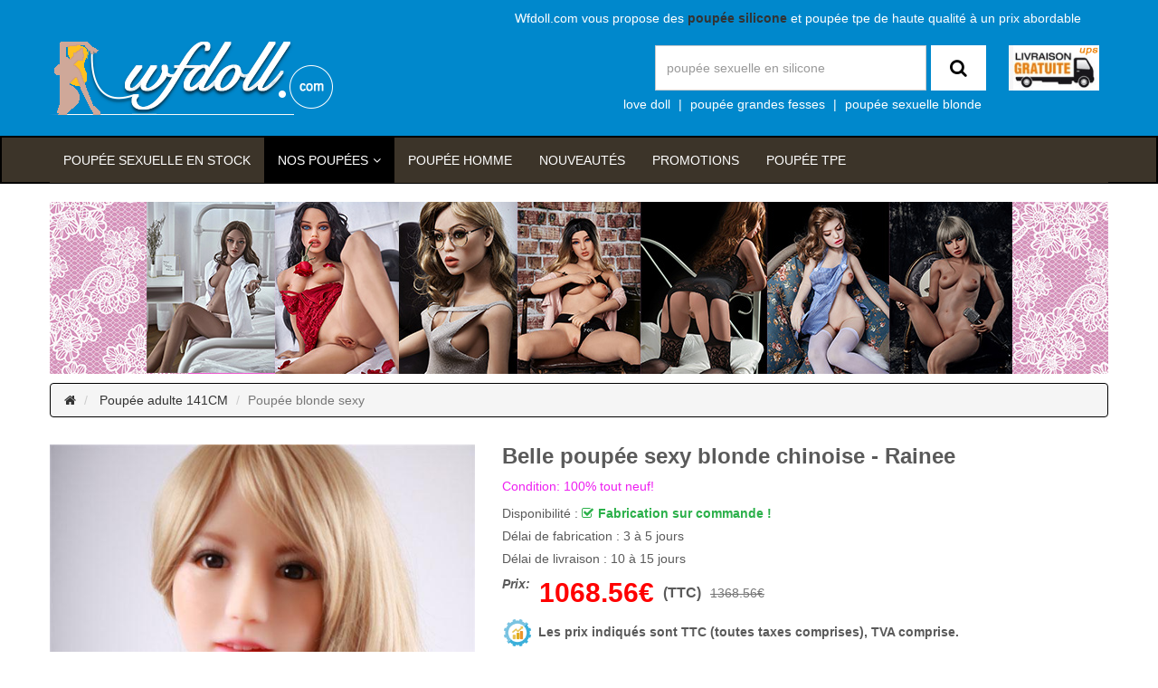

--- FILE ---
content_type: text/html
request_url: https://www.wfdoll.com/blonde-sexe-dolls-094-140cm-rainee.html
body_size: 7377
content:
<!DOCTYPE html>
<html lang="fr">
	<head>
		<title>Très réaliste blonde sexy poupée chinoise belle dolls 140cm</title>
		<meta charset="utf-8">
		<meta http-equiv="X-UA-Compatible" content="IE=edge">
		<meta name="viewport" content="width=device-width, initial-scale=1">
		<meta name="description" content="Rainee est une très belle femme moulée en silicone, une poupée réaliste avec des cheveux blonds et une taille sexy de 140cm, une peau douce parfaite pour restaurer le processus d'authenticité.">
		<meta name="keywords" content="poupées silicone sexe,acheter poupée sexuelle blonde,dolls realiste 140cm." />
		
		<meta name="author" content="wfdoll.com">
		
		<link rel="icon" href="assets/img/wfdoll.ico">
		<link href="assets/frame/bootstrap/css/bootstrap.min.css" rel="stylesheet">
		
		<link rel="stylesheet" href="assets/font/font-awesome/css/font-awesome.min.css">
		
		<link rel="stylesheet" href="assets/plug-in/owlcarousel/assets/owl.carousel.min.css">
		
		<link rel="stylesheet" href="assets/plug-in/owlcarousel/assets/owl.theme.default.min.css">
		
		<link rel="stylesheet" href="assets/plug-in/fotorama/fotorama.css">
		
		<link rel="stylesheet" href="assets/plug-in/stickUp/stickup.css" />
		<link href="assets/font/iconfont/iconfont.css" rel="stylesheet">

		
		<link href="assets/css/common.css" rel="stylesheet">
		<link rel="stylesheet" href="new/assets/css-common/css-common.min.css">
		<link href="assets/css/button.css" rel="stylesheet">
		<link href="assets/css/global.css" rel="stylesheet">
		<link href="assets/css/sub-page.css" rel="stylesheet">
		<link href="assets/css/responsive.css" rel="stylesheet">
		<link href="assets/css/theme-default.css" rel="stylesheet">
		<link href="assets/css/custom.css" rel="stylesheet">
	<!-- Google Tag Manager -->
		<script>(function(w,d,s,l,i){w[l]=w[l]||[];w[l].push({'gtm.start':
        new Date().getTime(),event:'gtm.js'});var f=d.getElementsByTagName(s)[0],
        j=d.createElement(s),dl=l!='dataLayer'?'&l='+l:'';j.async=true;j.src=
        'https://www.googletagmanager.com/gtm.js?id='+i+dl;f.parentNode.insertBefore(j,f);
        })(window,document,'script','dataLayer','GTM-WKB5LQJ');</script>
        <!-- End Google Tag Manager -->
    <!-- Global site tag (gtag.js) - Google Analytics -->
<script async src="https://www.googletagmanager.com/gtag/js?id=UA-184509844-1">
</script>
<script>
  window.dataLayer = window.dataLayer || [];
  function gtag(){dataLayer.push(arguments);}
  gtag('js', new Date());

  gtag('config', 'UA-184509844-1');
</script>
	</head>
    
    <!--Start of Tawk.to Script-->
<script type="text/javascript">
var Tawk_API=Tawk_API||{}, Tawk_LoadStart=new Date();
(function(){
var s1=document.createElement("script"),s0=document.getElementsByTagName("script")[0];
s1.async=true;
s1.src='https://embed.tawk.to/5fc20ff0a1d54c18d8ee4570/default';
s1.charset='UTF-8';
s1.setAttribute('crossorigin','*');
s0.parentNode.insertBefore(s1,s0);
})();
</script>
<!--End of Tawk.to Script-->

	<body>
		<!-- Google Tag Manager (noscript) -->
        <noscript><iframe src="https://www.googletagmanager.com/ns.html?id=GTM-WKB5LQJ"
        height="0" width="0" style="display:none;visibility:hidden"></iframe></noscript>
        <!-- End Google Tag Manager (noscript) -->
		<!--header s-->
    <!-- <div class="header-bar">
        <div class="container">
            <button class="btn btn-control"><i class="fa fa-close"></i></button>
            <div class="inner">
                <span class="main">5% de réduction pour toutes les poupées | Code promo : WF05</span>
                <span class="content hide-sm">Durée limitée : 31 Mars</span>
            </div>
        </div>
    </div> -->
		<header>
			<div class="container">
				<div class="row">
					<div class="col-md-12">
						<p class="font-color-white welcome text-box">Wfdoll.com vous propose des <a href="https://www.wfdoll.com/"><strong>poupée silicone</strong></a> et poupée tpe de haute qualité à un prix abordable</p>
					</div>

                    <div class="col-sm-5 col-xs-12 left">
						<a href="https://www.wfdoll.com/" class="logo logo-header"><img src="assets/img/logo.png" alt="poupée realiste"/></a>
					</div>
					
					<div class="col-sm-7 col-xs-12 right">
						<form id="cse-search-box" class="form-inline pull-right"  action="search.html">
                    <input type="hidden" name="cx" value="003830820445301633414:hfp7xa0ncc0" />
                    <button type="submit" class="btn btn-color-white pull-right m-l-5"><i class="fa fa-search"></i></button>
                    <input type="text"  name="q"  class="form-control pull-right" placeholder="poupée sexuelle en silicone"/>
						</form>
						<p class="search-keyword pull-right font-color-white">
							<a href="poupee-sex-dolls-japonaise.html">love doll</a> |
							<a href="poupee-grandes-fesses.html">poupée grandes fesses</a> |
							<a href="blonde-sex-doll.html">poupée sexuelle blonde</a>
						</p>
						<p class="cart-box"><img class="full-height" src="assets/img/cart.png" alt="cart"/></p>
					</div>
					
				</div>
			</div>
		</header>
        
		<nav class="navbar navbar-default">
        <div class="container">
            <div class="navbar-header">
                <button type="button" class="navbar-toggle collapsed" data-toggle="collapse" data-target="#navbar" aria-expanded="false" aria-controls="navbar"><i class="fa fa-bars"></i></button>
            </div>
            <div id="navbar" class="navbar-collapse collapse m-l-0 m-r-0">
                <ul class="nav navbar-nav">
                    <li>
                        <a href="sex-doll-en-stock.html">Poupée sexuelle en stock</a>
                    </li>
                    <li class="active dropdown dropdown-large">
                        <a class="dropdown-toggle" data-toggle="dropdown" role="button" aria-haspopup="true" aria-expanded="false">Nos Poupées</a>
                        <ul class="dropdown-menu dropdown-menu-large row">
                            <li class="col-md-3 m-b-20">
                                <span class="main-title dropdown-header">Classé par genres</span>
                                <ul>
                                    <li class="hide show-xs">
                                        <a href="petits-seins-dolls.html">Petits seins</a>
                                    </li>
                                    <li>
                                        <a href="poitrine-moyenne-dolls.html">Poitrine Moyenne</a>
                                    </li>
                                    <li>
                                        <a href="gros-seins-poupee.html">Gros seins</a>
                                    </li>
                                    <li>
                                        <a href="tres-gros-seins-dolls.html">Très gros seins</a>
                                    </li>
                                    <li>
                                        <a href="poupee-grandes-fesses.html">Grandes fesses</a>
                                    </li>
                                    <li>
                                        <a href="poupee-sex-dolls-japonaise.html">Poupée Japonaise</a>
                                    </li>
                                    <li>
                                        <a href="poupee-chinoise.html">Poupée Chinoise</a>
                                    </li>
                                    <li>
                                        <a href="black-dolls-sexe.html">Noire & Métisse</a>
                                    </li>
                                    <li>
                                        <a href="poupee-doll-demi-corps.html">Torso Doll</a>
                                    </li>
                                </ul>
                            </li>
                            <li class="col-md-3 m-b-20">
                                <span class="main-title dropdown-header">Classé par tailles</span>
                                <ul>
                                    <li class="hide show-xs">
                                        <a href="poupee-dolls-100cm.html">Poupée Adulte 100CM</a>
                                    </li>
                                    <li class="hide show-xs">
                                        <a href="poupee-sexuelle-dolls-130cm.html">Poupée Adulte 130CM</a>
                                    </li>
                                    <li class="hide show-xs">
                                        <a href="poupee-realiste-135cm.html">Poupée Adulte 135CM</a>
                                    </li>
                                    <li class="hide show-xs">
                                        <a href="poupee-sexuelle-adulte-140cm.html">Poupée Adulte 140CM</a>
                                    </li>
                                    <li>
                                        <a href="sex-poupee-adulte-145cm.html">Poupée Adulte 145CM</a>
                                    </li>
                                    <li>
                                        <a href="148cm-poupee-pour-adulte.html">Poupée Adulte 148CM</a>
                                    </li>
                                    <li>
                                        <a href="150cm-sexy-poupee-adulte.html">Poupée Adulte 150CM</a>
                                    </li>
                                    <li>
                                        <a href="poupee-adulte-158cm.html">Poupée Adulte 158CM</a>
                                    </li>
                                    <li>
                                        <a href="poupees-taille-160cm.html">Poupée Adulte 160CM</a>
                                    </li>
                                    <li>
                                        <a href="poupee-sexuelle-adulte-163cm.html">Poupée Adulte 163CM</a>
                                    </li>
                                    <li>
                                        <a href="poupee-sex-doll-adulte-165cm.html">Poupée Adulte 165CM</a>
                                    </li>
                                    <li>
                                        <a href="poupee-adulte-realiste-de-168cm.html">Poupée Adulte 168CM</a>
                                    </li>
                                    <li>
                                        <a href="poupee-adulte-sexy-doll-170cm.html">Poupée Adulte 170CM</a>
                                    </li>
                                </ul>
                            </li>
                            <li class="col-md-3 m-b-20">
                                <span class="main-title dropdown-header">Classé par marques</span>
                                <ul>
                                    <li>
                                        <a href="axb-doll.html">AXB Doll</a>
                                    </li>
                                    <li>
                                        <a href="wm-dolls-sexy-poupee.html">WM Doll</a>
                                    </li>
                                    <li>
                                        <a href="fire-dolls.html">Fire Doll</a>
                                    </li>
                                    <li>
                                        <a href="piper-dolls.html">Piper Doll</a>
                                    </li>
                                    <li>
                                        <a href="6ye-dolls-realiste.html">6YE Doll</a>
                                    </li>
                                    <li>
                                        <a href="irontech-dolls.html">Irontech Doll</a>
                                    </li>
                                    <li>
                                        <a href="sanhui-doll.html">Sanhui Doll</a>
                                    </li>
                                </ul>
                            </li>
                            <li class="col-md-3 m-b-20">
                                <span class="main-title dropdown-header">Classé par prix</span>
                                <ul>
                                    <li><a href="moins-de-1000-euros-sex-doll.html">Moins de 1000€</a></li>
                                    <li><a href="1000-1500-euro-doll-adulte.html">1000 - 1500€</a></li>
                                    <li><a href="1500-2000-euro-poupee-de-sexe.html">1500 - 2000€</a></li>
                                    <li><a href="plus-2000-euros.html">Plus de 2000€</a></li>
                                </ul>
                            </li>
                            <li class="col-md-3 m-b-20">
                                <span class="main-title dropdown-header">Classé autre</span>
                                <ul>
                                    <li>
                                        <a href="poupee-sexuelle/">Poupée Sexuelle</a>
                                    </li>
                                    <li>
                                        <a href="sex-doll/">Sex Doll</a>
                                    </li>
                                    <li>
                                        <a href="https://www.wfdoll.com/">Real Doll</a>
                                    </li>
                                    <li>
                                        <a href="mini-sex-dolls.html">Sexe Doll</a>
                                    </li>
                                    <li>
                                        <a href="sexe-dolls-france.html">Dolls france</a>
                                    </li>
                                    <li>
                                        <a href="wm-dolls-sexy-poupee.html">Wmdoll</a>
                                    </li>
                                </ul>
                            </li>
                        </ul>
                    </li>
                    <li class="hide show-xs">
                        <a href="mini-sex-dolls.html">Mini Sex Doll</a>
                    </li>
                    <li>
                        <a href="poupee-homme.html">poupée homme</a>
                    </li>
                    <li>
                        <a href="nouveau-produit.html">Nouveautés</a>
                    </li>
                    <li>
                        <a href="promotion.html">Promotions</a>
                    </li>
                    <li>
                        <a href="dolls-adulte-tpe-poupee.html">Poupée TPE</a>
                    </li>
                </ul>
            </div>
        </div>
    </nav>
		<!--nav e-->
		
		<div class="breadcrumb-full m-b-30">
			<div class="container">
				<p><a href="irontech-dolls.html" ><img src="images/wfgg.jpg" alt="irontech dolls"/></a></p>
				<ol class="breadcrumb m-b-0">
					<li>
						<a href="https://www.wfdoll.com/"><i class="fa fa-home"></i></a>
					</li>
					<li>
						<a href="poupee-sexuelle-adulte-140cm.html">Poupée adulte 141CM</a>
					</li>
					<li class="active">Poupée blonde sexy</li>
				</ol>
			</div>
		</div>
		
		<section class="product-detail-top m-b-50" id="top">
			<div class="container">
				<div class="row">
					
					<div class="col-md-5 col-xs-12 left">
						
						<div class="fotorama m-b-30" data-nav="thumbs" data-loop="true" data-thumbwidth="80" data-thumbheight="80">
							<img src="images/SD09401/SD09401.jpg" alt="acheter dolls sexy">
                            <img src="images/SD09401/SD09401-1.jpg" alt="love doll pas cher">
                            <img src="images/SD09401/SD09401-2.jpg" alt="poupee sexuelle de chine">
                            <img src="images/SD09401/SD09401-3.jpg" alt="poupee sexe silicone">
                            <img src="images/SD09401/SD09401-4.jpg" alt="poupée réalistes sexuelle">
                            <img src="images/SD09401/SD09401-5.jpg" alt="poupee sexuelle pas cher">
                            <img src="images/SD09401/SD09401-6.jpg" alt="poupee realiste adulte">
                            <img src="images/SD09401/SD09401-7.jpg" alt="poupeé chinoise sex">
						</div>
						
					</div>
					
					<div class="col-md-6 col-xs-12 right">
						
						<div class="page-title m-b-10">
							<h1 class="title m-b-10">Belle poupée sexy blonde chinoise - Rainee</h1>
						</div>
						
						<div class="content-box m-b-10">
							<p class="m-b-0"><span class="neuf">Condition: 100% tout neuf!</span></p>
						</div>
						
						<p class="status m-b-5">Disponibilité : <i class="fa fa-check-square-o p-r-5"></i><span class="stock">Fabrication sur commande !</span></p>
                        <p class="status m-b-5">Délai de fabrication : 3 à 5 jours</p>
                        <p class="status m-b-0">Délai de livraison : 10 à 15 jours</p>
						
						<div class="price-box m-b-5">
							<p class="price m-b-0">
								<cite>Prix:</cite>
								<span id="add_price_show" >1068.56</span><span>€</span><span class="price-taxes">(TTC)</span>
								<del>1368.56€</del>
							</p>
                            <span id="add_pic" class="hidden">1068.56€</span>
						</div>
						
                        <ul class="pro-ol">
                            <li><p><img src="assets/img/taxe.png"></p><p>Les prix indiqués sont TTC (toutes taxes comprises), TVA comprise.</p></li>
							<li><p><img src="assets/img/shipping.png"></p><p>Livraison rapide gratuite</p></li>
                            <li><p><img src="assets/img/colis.png"></p><p>Colis de secret : sans de description de contenu</p></li>
							<li><p><img src="assets/img/ssl.png"></p><p>SSL Protection, Paiement sécurisé (Paypal, CB, VISA, MasterCard)</p></li>
                            <li><p><img src="assets/img/quatily.png"></p><p>100% des produits sont minutieusement contrôlés</p></li>
                            <li><p><img src="assets/img/eour.png"></p><p>Aucun frais supplémentaire ou taxe à payer lors de la livraison</p></li>
                            <li><p><img src="assets/img/certification.png"></p><p>Toutes les poupées sexuelles sont certifiées CE, FDA, RoHS</p></li>
						</ul>
                        
						<!--div s-->
						<div class="detail-selection m-t-15 m-b-15">
                            <div class="option-box">
								<p class="title">Couleur de peau:</p>
								<label class="radio-inline">
							        <input type="radio" name="skin" id="skin01" value="0" checked  onclick="add_price()">
                                    <input type="hidden" name="item03" value="Peau:Naturelle"/>
							        <label>Naturelle</label>
								<div class="checkbox-box">
									<i class="fa fa-check"></i>
									<img src="imgs/normal.jpg" alt="naturel">
								</div>
								</label>
								<label class="radio-inline">
							        <input type="radio" name="skin" id="skin02" value="0"  onclick="add_price()">
                                    <input type="hidden" name="item03" value="Peau:Blanche"/>
							        <label>Blanche</label>
								<div class="checkbox-box">
									<i class="fa fa-check"></i>
									<img src="imgs/white.jpg" alt="blanche">
								</div>
								</label>
								<label class="radio-inline">
							        <input type="radio" name="skin" id="skin03" value="0"  onclick="add_price()">
                                    <input type="hidden" name="item03" value="Peau:Bronzée"/>
							        <label>Bronzée</label>
								<div class="checkbox-box">
									<i class="fa fa-check"></i>
									<img src="imgs/brown-skin.jpg" alt="Bronzée">
								</div>
								</label>
								<label class="radio-inline">
							        <input type="radio" name="skin" id="skin04" value="0"  onclick="add_price()">
                                    <input type="hidden" name="item03" value="Peau:Noir"/>
							        <label>Noir</label>
								<div class="checkbox-box">
									<i class="fa fa-check"></i>
									<img src="imgs/black.jpg" alt="Noir">
								</div>
								</label>
							</div>

							<div class="option-box">
								<p class="title">Couleur des yeux:</p>
								<label class="radio-inline">
							        <input type="radio" name="eyes" id="eyes01" value="0" checked  onclick="add_price()">
                                    <input type="hidden" name="item04" value="Yeux:Noir"/>
							        <label>Noir</label>
								<div class="checkbox-box">
									<i class="fa fa-check"></i>
									<img src="imgs/brown.jpg" alt="noir yeux">
								</div>
								</label>
								<label class="radio-inline">
							        <input type="radio" name="eyes" id="eyes02" value="0"  onclick="add_price()">
                                    <input type="hidden" name="item04" value="Yeux:Bleu"/>
							        <label>Bleu</label>
								<div class="checkbox-box">
									<i class="fa fa-check"></i>
									<img src="imgs/blue.jpg" alt="bleu yeux">
								</div>
								</label>
								<label class="radio-inline">
							        <input type="radio" name="eyes" id="eyes03" value="0"  onclick="add_price()">
                                    <input type="hidden" name="item04" value="Yeux:Vert"/>
							        <label>Vert</label>
								<div class="checkbox-box">
									<i class="fa fa-check"></i>
									<img src="imgs/green.jpg" alt="vert yeux">
								</div>
								</label>
							</div>
							
                            <div class="option-box">
								<p class="title">Vagin:</p>
								<label class="radio-inline">
							        <input type="radio" name="style-vaginal" id="style-vaginal01" value="0" checked  onclick="add_price()">
                                    <input type="hidden" name="item05" value="Vaginal:Insert"/>
							        <label>Insert</label>
                                    <div class="checkbox-box">
                                        <i class="fa fa-check"></i>
                                        <img src="imgs/vagin-insert.jpg" alt="vagin amovible">
                                    </div>
								</label>
								<label class="radio-inline">
							        <input type="radio" name="style-vaginal" id="style-vaginal02" value="0"  onclick="add_price()">
                                    <input type="hidden" name="item05" value="Vaginal:Intégré"/>
							        <label>Intégré</label>
                                    <div class="checkbox-box">
                                        <i class="fa fa-check"></i>
                                        <img src="imgs/bin.jpg" alt="vagin construit">
                                    </div>
								</label>
							</div>

							<div class="option-box">
								<p class="title">Type de squelette:</p>
								<label class="radio-inline">
							        <input type="radio" name="style-other" id="style-other02" value="0" checked onclick="add_price()">
                                    <input type="hidden" name="item06" value="Squelette:Classique"/>
							        <label>Classique</label>
                                    <div class="checkbox-box">
                                        <i class="fa fa-check"></i>
                                        <img src="imgs/not-stand.jpg" alt="classique">
                                    </div>
								</label>
                                <label class="radio-inline">
							        <input type="radio" name="style-other" id="style-other01" value="30.00" onclick="add_price()">
                                    <input type="hidden" name="item06" value="Squelette:Standable"/>
							        <label>Standable(+30€)</label>
                                    <div class="checkbox-box">
                                        <i class="fa fa-check"></i>
                                        <img src="imgs/standing.jpg" alt="standable">
                                    </div>
								</label>
							</div>
							
                            <div class="price-box m-b-5">
                                <p class="price m-b-0">
                                    <cite><b>Total partiel:</b></cite>
                                    <span id="new_price" >1068.56</span><span>€</span><span class="price-taxes">(TTC)</span>
                                </p>
                            </div>
                            
							<form action="https://www.wfdoll.com/admin/addtocart" method="post" target="_blank">
                                <div class="quantity qty-control-outside m-b-20">
                                    <div class="qty-box p-r-10">
                                        <label class="qty-title p-r-10">Quantité:</label>
                                        <input class="form-control qty-input block-inline pull-left m-r-5" name="qty" maxlength="12" min="1" value="1">
                                        <div class="qty-control block-inline pull-left">
                                            <span class="btn btn-color-grey qty-minus"><i class="fa fa-minus"></i></span>
                                            <span class="btn btn-color-grey qty-plus"><i class="fa fa-plus"></i></span>
                                        </div>
                                    </div>
                                </div>
                                <input type="hidden" name="currency_code" value="EUR">
                                <input type="hidden" name="sku" value="SD09401" id="sku">
                                <input type="hidden" name="pic" value="SD09401">
                                <input type="hidden" name="product_name" value="Nom:Rainee+Hauteur:140cm+Peau:Naturelle+Yeux:Noir+Vagin:Insert+Squelette:Classique" id="itema">
                                <input type="hidden" name="price" value="1068.56" id="add_sum">
                                <input type="hidden" name="language" value="fr">

                                <div class="btn-box">
                                    <button type="submit" class="btn btn-color-green btn-lg icon-cart-left" id="cart_sub">Ajouter au panier</button>
                                </div>
                            </form>
							
						</div>
						
					</div>
					
				</div>
			</div>
		</section>
		
		<section class="product-detail-content m-b-50">
			<div class="container">
            
                        <div class="title-default m-b-10">
                          <p class="title m-b-5">
                              <span>Présentation produit</span>
                          </p>
                       </div>
                        
                       <p>Rainee est une poupée de sexe chinoise hautement réaliste, un modèle sexy parfait 140cm, un contour uniforme sexy, une poitrine souple. Love dolls interne à l'aide d'un cadre métallique articulé, la réalisation de toutes les positions sexuelles, toucher la peau douce TPE pour restaurer la véritable sensation de la peau, pour atteindre trois types de rapports sexuels (trois trous 100% réalistes).</p>
                            
                      <p>
						 <b>Spécification</b>
					</p>
                      <p>
							Hauteur : 140CM<br>
							Poids : 24kg<br>
							Bonnet : D<br>
							Taille de buste : 80cm<br>
							Tour de taille : 48cm<br>
							Tour de hanches : 75cm<br>
						</p>
							<p><b>Orifices sexuels</b><br>
							Profondeur orale : 13cm<br>
							Profondeur vagin : 18cm<br>
							Profondeur anus : 16cm<br>
						</p>
                              
                        <p><b>Caractéristiques du produit</b></p>
                        <ul>
                        	<li>• Pour sexe Oral, Anal et Vaginal</li>
                            <li>• Squelette métallique 100% articulé</li>
                            <li>• Peu prendre diverses positions</li>
                            <li>• Toutes les poupées réaliste sont certifiées CE, FDA, RoHS</li>
                        </ul>
                        
                       	 <p><b>Poupée personnalisable à volonté</b></p>
                        <ul>
                        	<li>• Plusieurs couleur de peau</li>
                            <li>• Têtes interchangeable</li>
                            <li>• Yeux amovibles pour changer leur couleur</li>
                        </ul>
                        
                       	 <p>
							<b>Liste d'expédition</b>
						</p>
                    
                        <ul>
                            <li>1 x Poupée réaliste tpe</li>
                            <li>1 x Gants</li>
                          	<li>1 x Peigne</li>
                            <li>1 x Perruque</li>
                            <li>1 x Nettoyeur vaginal</li>
                            <li>1 x Canne chauffante vaginal</li>
                            <li>1 x Sous-vêtements érotiques</li>
                       </ul>
                       
                        <p>
                          <img src="images/SD09401/SD09401.jpg" alt="poupe silicone sex">
                          <img src="images/SD09401/SD09401-3.jpg" alt="poupée très réaliste sexe">
                          <img src="images/SD09401/SD09401-4.jpg" alt="acheter poupée realiste pas chère">
                          <img src="images/SD09401/SD09401-5.jpg" alt="prix pour une poupée sexuel">
                          <img src="images/SD09401/SD09401-7.jpg" alt="les plus belles poupees pour adultes">
                          <img src="images/SD09401/SD09401-6.jpg" alt="vente sex doll">
                          <img src="images/SD09401/SD09401-2.jpg" alt="poupee silicone grosse">
                        </p>
                    
        	</div>
        </section>
		
		<section class="section-recommend m-b-30">
			<div class="container">
				
				<div class="title-default m-b-10">
					<p class="title m-b-5">
						<i class="fa fa-thumbs-up p-r-5"></i>
						<span>Recommandé</span>
					</p>
				</div>
				
				<div class="row">
					<div class="col-5">
						<div class="recommend-list">
							<a href="poitrine-plate-100cm-806-japonaise-dolls.html" class="p-img"><img src="assets/recommend/SD80601.jpg" alt="poupée realiste mini" /></a>
							<div class="p-intro">
								<a href="poitrine-plate-100cm-806-japonaise-dolls.html" class="two-line">Poupée réelle japonaise poitrine plate real doll 100cm - June</a>
								<p class="price">
									<span>634,29€</span>
									<del>934,29€</del>
								</p>
							</div>
						</div>
					</div>
					<div class="col-5">
						<div class="recommend-list">
							<a href="modele-sexy-dolls-652-168cm-judy.html" class="p-img"><img src="assets/recommend/SD65201.jpg" alt="petite poupée sexuelle" /></a>
							<div class="p-intro">
								<a href="modele-sexy-dolls-652-168cm-judy.html" class="two-line">Poupée moulée réaliste Paris 168cm - Judy</a>
								<p class="price">
									<span>1260,49€</span>
									<del>1560,49€</del>
								</p>
							</div>
						</div>
					</div>
					<div class="col-5">
						<div class="recommend-list">
							<a href="partenaire-sexuel-poupee-adulte-blanche-158cm.html" class="p-img"><img src="assets/recommend/SD07401.jpg" alt="poupée silicone realiste" /></a>
							<div class="p-intro">
								<a href="partenaire-sexuel-poupee-adulte-blanche-158cm.html" class="two-line">Réalistes poupée sexuelle adulte 158cm - Blanche</a>
								<p class="price">
									<span>949,75€</span>
									<del>1449,69€</del>
								</p>
							</div>
						</div>
					</div>
					<div class="col-5">
						<div class="recommend-list">
							<a href="733-161cm-asdolls-poupee-haut-de-gamme-pachel.html" class="p-img"><img src="assets/recommend/SD73301.jpg" alt="silicon dolls 161cm" /></a>
							<div class="p-intro">
								<a href="733-161cm-asdolls-poupee-haut-de-gamme-pachel.html" class="two-line">Fesses riches love dolls réaliste 161cm - Pachel</a>
								<p class="price">
									<span>1761,09€</span>
									<del>1961,09€</del>
								</p>
							</div>
						</div>
					</div>
					<div class="col-5">
						<div class="recommend-list">
							<a href="petite-672-100cm-lovely-realiste-dolls-desiree.html" class="p-img"><img src="assets/recommend/SD67201.jpg" alt="poupees latex sexuelle" /></a>
							<div class="p-intro">
								<a href="petite-672-100cm-lovely-realiste-dolls-desiree.html" class="two-line">Mignon et réaliste loli poupée d'amour japonais 100cm - Desiree</a>
								<p class="price">
									<span>715,86€</span>
									<del>1015,86€</del>
								</p>
							</div>
						</div>
					</div>
				</div>
				
			</div>
		</section>
		

		<div class="content-box custom-box-02 m-b-30">
            <div class="container">
                
                <div class="col-md-2">
                    <div class="item-box text-center box-gray-bg bg-color-white">
                        <p class="pic-box"><img class="full-height" src="images/infoIcon01.png" alt="LIVRAISON OFFERTE"/></p>
                        <p class="title">LIVRAISON OFFERTE</p>
                    </div>
                </div>
                
                <div class="col-md-2">
                    <div class="item-box text-center box-gray-bg bg-color-white">
                        <p class="pic-box"><img class="full-height" src="images/infoIcon02.png" alt="AUCUNT FRAIS DE DOUANE"/></p>
                        <p class="title">AUCUNT FRAIS DE DOUANE</p>
                    </div>
                </div>
                
                <div class="col-md-2">
                    <div class="item-box text-center box-gray-bg bg-color-white">
                        <p class="pic-box"><img class="full-height" src="images/infoIcon03.png" alt="ENGAGEMENT DE HAUTE QUALITE"/></p>
                        <p class="title">ENGAGEMENT DE HAUTE QUALITE</p>
                    </div>
                </div>
                
                <div class="col-md-2">
                    <div class="item-box text-center box-gray-bg bg-color-white">
                        <p class="pic-box"><img class="full-height" src="images/infoIcon05.png" alt="PAIEMENT SECURISE"/></p>
                        <p class="title">PAIEMENT SECURISE</p>
                    </div>
                </div>
                <div class="col-md-2">
                    <div class="item-box text-center box-gray-bg bg-color-white">
                        <p class="pic-box"><img class="full-height" src="images/infoicon07.png" alt="PAQUET CONFIDENTIEL"/></p>
                        <p class="title">PAQUET CONFIDENTIEL</p>
                    </div>
                </div>
                
                <div class="col-md-2">
                    <div class="item-box text-center box-gray-bg bg-color-white">
                        <p class="pic-box"><img class="full-height" src="images/infoIcon04.png" alt="MEILLEUR SERVICE"/></p>
                        <p class="title">MEILLEUR SERVICE</p>
                    </div>
                </div>
                
            </div>
        </div>
        
				<!--footer s-->
		<footer>
                <div class="container">
				
				<div class="row">
					
					<div class="col-md-4">
						<div class="footer-menu m-b-30">
							<h4 class="title size-18 text-bold">Liens rapides</h4>
							<ul class="menu-default">
								<li><a href="blog.html">Blog Poupée Sexuelle</a></li>
                                <li><a href="video/video.html">Vidéos</a></li>
                                <li><a href="galeries/index.html">Galeries</a></li>
                                <li><a href="faq.html">FAQ</a></li>
                                <li><a href="reviews/reviews.html">Poupées Avis</a></li>  
                                <li><a href="plan-site.html">Plan du site</a></li> 
							</ul>
						</div>
					</div>
					
                    <div class="col-md-4">
						<div class="footer-menu m-b-30">
							<h4 class="title size-18 text-bold">Nos services</h4>
							<ul class="menu-default">
								<li><a href="propos-nous.html" rel="nofollow">Propos de nous</a></li>
                                <li><a href="contactez-nous.html" rel="nofollow">Contactez nous</a></li>
                                <li><a href="politique-retour.html" rel="nofollow">Politique de retour</a></li>
                                <li><a href="livraison.html" rel="nofollow">Méthode de livraison</a></li>
                                <li><a href="paiement.html" rel="nofollow">Méthode de paiement</a></li>
                                <li><a href="about-payment.html" rel="nofollow">Propos Paiement</a></li>
                                <li><a href="conditions-dutilisation.html" rel="nofollow">Conditions générales de vente</a></li>
                                <li><a href="politique-confidentialite.html" rel="nofollow">Politique de confidentialité</a></li>
                                <li><a href="intellectual-property-rights.html" rel="nofollow">Propriété intellectuelle</a></li>
							</ul>
						</div>
					</div>
					
					<div class="col-md-4">
						<div class="footer-item-box m-b-30">
							<h4 class="title size-18 text-bold">Suivez-nous</h4>
							<p class="social-icon">
								<a href="https://www.facebook.com/Wfdoll-2146452172300842/" rel="nofollow"><i class="fa fa-facebook-square"></i></a>
                                <a><i class="fa fa-youtube-square"></i></a>
								<a><i class="fa fa-twitter-square"></i></a>
								<a href="https://www.pinterest.fr/wfdoll/" rel="nofollow"><i class="fa fa-pinterest-square"></i></a>
                                <a href="https://wfdoll.tumblr.com/" rel="nofollow"><i class="fa fa-tumblr-square"></i></a>
								 
							</p>
                            <p class="text-summary">100% de haute qualité adulte entité poupée réaliste professionnel magasin de vente!</p>
						</div>
					</div>
					
				</div>
				<hr>
				<p class="payment-method text-center m-t-10 m-b-10">
					<img class="full-height" src="assets/img/payimg.png" alt="pay"/>
				</p>

				<div class="copyright m-t-30 m-b-30">
					<p>
Copyright © 2025
						<b>wfdoll.com</b> Tous droits réservés.
					</p>
                    
				</div>
				
			</div>
		</footer>
		<!--footer e-->

		
		<script src="assets/js/jquery-3.3.1.min.js"></script>
		
		<script src="assets/js/custom.js"></script>

		<script src="assets/js/add.js"></script>
		<script src="assets/frame/bootstrap/js/bootstrap.min.js"></script>
		
		 

		
		<script src="assets/plug-in/fotorama/fotorama.js"></script>
		
		<script src="assets/plug-in/owlcarousel/owl.carousel.min.js"></script>
		
		<script>
			$('.owl-five-item').owlCarousel({
				loop: true,
				margin: 30,
				autoplay: true,
				autoplayTimeout: 50000,
				responsiveClass: true,
				responsive: {
					0: {
						items: 2,
						nav: true
					},
					600: {
						items: 3,
						nav: false
					},
					1000: {
						items: 5,
						nav: true
					}
				}
			})
		</script>

		
		<script src="assets/plug-in/jquery.scrollUp/jquery.scrollUp.js"></script>
		
		<script src="assets/plug-in/readmore.js/readmore.min.js"></script>
		
        <!-- Default Statcounter code for Wfdoll.com
        https://www.wfdoll.com/ -->
        <script type="text/javascript">
        var sc_project=11795899; 
        var sc_invisible=1; 
        var sc_security="f722967d"; 
        var scJsHost = (("https:" == document.location.protocol) ?
        "https://secure." : "http://www.");
        document.write("<sc"+"ript type='text/javascript' src='" +
        scJsHost+
        "statcounter.com/counter/counter.js'></"+"script>");
        </script>
        <noscript><div class="statcounter"><a title="Web Analytics
        Made Easy - StatCounter" href="https://statcounter.com/"
        target="_blank"><img class="statcounter"
        src="//c.statcounter.com/11795899/0/f722967d/0/" alt="Web
        Analytics Made Easy - StatCounter"></a></div></noscript>
        <!-- End of Statcounter Code -->
    <script>
    $(".btn-control").click(function() {
        $(".header-bar").slideUp();
    });
    </script>

	</body>

</html>

--- FILE ---
content_type: text/css
request_url: https://www.wfdoll.com/new/assets/css-common/css-common.min.css
body_size: 34232
content:
/* ========== column s ========== */
.container{width:1200px}.container-fluid{width:100%}.container,.container-fluid{position:relative;padding-left:15px;padding-right:15px;margin-left:auto;margin-right:auto}.column::after,.column::before,.container-fluid::after,.container-fluid::before,.container::after,.container::before,.grid::after,.grid::before{display:table;content:""}.column::after,.container-fluid::after,.container::after,.grid::after{clear:both}.grid{position:relative;margin-left:-15px;margin-right:-15px}.column{position:relative;float:left;padding-left:15px;padding-right:15px}.grid > .column{margin-bottom:15px}.grid.one > .column{width:100%}.grid.two > .column{width:calc(100% / 2)}.grid.three > .column{width:calc(100% / 3)}.grid.four > .column{width:calc(100% / 4)}.grid.five > .column{width:calc(100% / 5)}.grid.six > .column{width:calc(100% / 6)}.grid.seven > .column{width:calc(100% / 7)}.grid.eight > .column{width:calc(100% / 8)}.grid.nine > .column{width:calc(100% / 9)}.grid.ten > .column{width:calc(100% / 10)}.grid.eleven > .column{width:calc(100% / 11)}.grid.twelve > .column{width:calc(100% / 12)}.column.wide-5p{width:5% !important}.column.wide-10p{width:10% !important}.column.wide-15p{width:15% !important}.column.wide-20p{width:20% !important}.column.wide-25p{width:25% !important}.column.wide-30p{width:30% !important}.column.wide-35p{width:35% !important}.column.wide-40p{width:40% !important}.column.wide-45p{width:45% !important}.column.wide-55p{width:55% !important}.column.wide-60p{width:60% !important}.column.wide-65p{width:65% !important}.column.wide-70p{width:70% !important}.column.wide-75p{width:75% !important}.column.wide-80p{width:80% !important}.column.wide-85p{width:85% !important}.column.wide-90p{width:90% !important}.column.wide-95p{width:95% !important}.column.wide-100p{width:100% !important}.column.wide-offset-5p{margin-left:5% !important}.column.wide-offset-10p{margin-left:10% !important}.column.wide-offset-15p{margin-left:15% !important}.column.wide-offset-20p{margin-left:20% !important}.column.wide-offset-25p{margin-left:25% !important}.column.wide-offset-30p{margin-left:30% !important}.column.wide-offset-35p{margin-left:35% !important}.column.wide-offset-40p{margin-left:40% !important}.column.wide-offset-45p{margin-left:45% !important}.column.wide-offset-55p{margin-left:55% !important}.column.wide-offset-60p{margin-left:60% !important}.column.wide-offset-65p{margin-left:65% !important}.column.wide-offset-70p{margin-left:70% !important}.column.wide-offset-75p{margin-left:75% !important}.column.wide-offset-80p{margin-left:80% !important}.column.wide-offset-85p{margin-left:85% !important}.column.wide-offset-90p{margin-left:90% !important}.column.wide-offset-95p{margin-left:95% !important}.column.wide-push-5p{left:5% !important}.column.wide-push-10p{left:10% !important}.column.wide-push-15p{left:15% !important}.column.wide-push-20p{left:20% !important}.column.wide-push-25p{left:25% !important}.column.wide-push-30p{left:30% !important}.column.wide-push-35p{left:35% !important}.column.wide-push-40p{left:40% !important}.column.wide-push-45p{left:45% !important}.column.wide-push-55p{left:55% !important}.column.wide-push-60p{left:60% !important}.column.wide-push-65p{left:65% !important}.column.wide-push-70p{left:70% !important}.column.wide-push-75p{left:75% !important}.column.wide-push-80p{left:80% !important}.column.wide-push-85p{left:85% !important}.column.wide-push-90p{left:90% !important}.column.wide-push-95p{left:95% !important}.column.wide-pull-5p{right:5% !important}.column.wide-pull-10p{right:10% !important}.column.wide-pull-15p{right:15% !important}.column.wide-pull-20p{right:20% !important}.column.wide-pull-25p{right:25% !important}.column.wide-pull-30p{right:30% !important}.column.wide-pull-35p{right:35% !important}.column.wide-pull-40p{right:40% !important}.column.wide-pull-45p{right:45% !important}.column.wide-pull-55p{right:55% !important}.column.wide-pull-60p{right:60% !important}.column.wide-pull-65p{right:65% !important}.column.wide-pull-70p{right:70% !important}.column.wide-pull-75p{right:75% !important}.column.wide-pull-80p{right:80% !important}.column.wide-pull-85p{right:85% !important}.column.wide-pull-90p{right:90% !important}.column.wide-pull-95p{right:95% !important}@media (max-width: 1199px){.container{width:auto}}@media (max-width: 991px){.container{width:auto}.grid.one-md > .column{width:100%}.grid.two-md > .column{width:calc(100% / 2)}.grid.three-md > .column{width:calc(100% / 3)}.grid.four-md > .column{width:calc(100% / 4)}.grid.five-md > .column{width:calc(100% / 5)}.grid.six-md > .column{width:calc(100% / 6)}.grid.seven-md > .column{width:calc(100% / 7)}.grid.eight-md > .column{width:calc(100% / 8)}.grid.nine-md > .column{width:calc(100% / 9)}.grid.ten-md > .column{width:calc(100% / 10)}.grid.eleven-md > .column{width:calc(100% / 11)}.grid.twelve-md > .column{width:calc(100% / 12)}.column.wide-5p-md{width:5% !important}.column.wide-10p-md{width:10% !important}.column.wide-15p-md{width:15% !important}.column.wide-20p-md{width:20% !important}.column.wide-25p-md{width:25% !important}.column.wide-30p-md{width:30% !important}.column.wide-35p-md{width:35% !important}.column.wide-40p-md{width:40% !important}.column.wide-45p-md{width:45% !important}.column.wide-55p-md{width:55% !important}.column.wide-60p-md{width:60% !important}.column.wide-65p-md{width:65% !important}.column.wide-70p-md{width:70% !important}.column.wide-75p-md{width:75% !important}.column.wide-80p-md{width:80% !important}.column.wide-85p-md{width:85% !important}.column.wide-90p-md{width:90% !important}.column.wide-95p-md{width:95% !important}.column.wide-100p-md{width:100% !important}.column.wide-offset-5p-md{margin-left:5% !important}.column.wide-offset-10p-md{margin-left:10% !important}.column.wide-offset-15p-md{margin-left:15% !important}.column.wide-offset-20p-md{margin-left:20% !important}.column.wide-offset-25p-md{margin-left:25% !important}.column.wide-offset-30p-md{margin-left:30% !important}.column.wide-offset-35p-md{margin-left:35% !important}.column.wide-offset-40p-md{margin-left:40% !important}.column.wide-offset-45p-md{margin-left:45% !important}.column.wide-offset-55p-md{margin-left:55% !important}.column.wide-offset-60p-md{margin-left:60% !important}.column.wide-offset-65p-md{margin-left:65% !important}.column.wide-offset-70p-md{margin-left:70% !important}.column.wide-offset-75p-md{margin-left:75% !important}.column.wide-offset-80p-md{margin-left:80% !important}.column.wide-offset-85p-md{margin-left:85% !important}.column.wide-offset-90p-md{margin-left:90% !important}.column.wide-offset-95p-md{margin-left:95% !important}.column.wide-push-5p-md{left:5% !important}.column.wide-push-10p-md{left:10% !important}.column.wide-push-15p-md{left:15% !important}.column.wide-push-20p-md{left:20% !important}.column.wide-push-25p-md{left:25% !important}.column.wide-push-30p-md{left:30% !important}.column.wide-push-35p-md{left:35% !important}.column.wide-push-40p-md{left:40% !important}.column.wide-push-45p-md{left:45% !important}.column.wide-push-55p-md{left:55% !important}.column.wide-push-60p-md{left:60% !important}.column.wide-push-65p-md{left:65% !important}.column.wide-push-70p-md{left:70% !important}.column.wide-push-75p-md{left:75% !important}.column.wide-push-80p-md{left:80% !important}.column.wide-push-85p-md{left:85% !important}.column.wide-push-90p-md{left:90% !important}.column.wide-push-95p-md{left:95% !important}.column.wide-pull-5p-md{right:5% !important}.column.wide-pull-10p-md{right:10% !important}.column.wide-pull-15p-md{right:15% !important}.column.wide-pull-20p-md{right:20% !important}.column.wide-pull-25p-md{right:25% !important}.column.wide-pull-30p-md{right:30% !important}.column.wide-pull-35p-md{right:35% !important}.column.wide-pull-40p-md{right:40% !important}.column.wide-pull-45p-md{right:45% !important}.column.wide-pull-55p-md{right:55% !important}.column.wide-pull-60p-md{right:60% !important}.column.wide-pull-65p-md{right:65% !important}.column.wide-pull-70p-md{right:70% !important}.column.wide-pull-75p-md{right:75% !important}.column.wide-pull-80p-md{right:80% !important}.column.wide-pull-85p-md{right:85% !important}.column.wide-pull-90p-md{right:90% !important}.column.wide-pull-95p-md{right:95% !important}}@media (max-width: 767px){.container{width:auto}.grid.one-sm > .column{width:100%}.grid.two-sm > .column{width:calc(100% / 2)}.grid.three-sm > .column{width:calc(100% / 3)}.grid.four-sm > .column{width:calc(100% / 4)}.grid.five-sm > .column{width:calc(100% / 5)}.grid.six-sm > .column{width:calc(100% / 6)}.grid.seven-sm > .column{width:calc(100% / 7)}.grid.eight-sm > .column{width:calc(100% / 8)}.grid.nine-sm > .column{width:calc(100% / 9)}.grid.ten-sm > .column{width:calc(100% / 10)}.grid.eleven-sm > .column{width:calc(100% / 11)}.grid.twelve-sm > .column{width:calc(100% / 12)}.column.wide-5p-sm{width:5% !important}.column.wide-10p-sm{width:10% !important}.column.wide-15p-sm{width:15% !important}.column.wide-20p-sm{width:20% !important}.column.wide-25p-sm{width:25% !important}.column.wide-30p-sm{width:30% !important}.column.wide-35p-sm{width:35% !important}.column.wide-40p-sm{width:40% !important}.column.wide-45p-sm{width:45% !important}.column.wide-55p-sm{width:55% !important}.column.wide-60p-sm{width:60% !important}.column.wide-65p-sm{width:65% !important}.column.wide-70p-sm{width:70% !important}.column.wide-75p-sm{width:75% !important}.column.wide-80p-sm{width:80% !important}.column.wide-85p-sm{width:85% !important}.column.wide-90p-sm{width:90% !important}.column.wide-95p-sm{width:95% !important}.column.wide-100p-sm{width:100% !important}.column.wide-offset-5p-sm{margin-left:5% !important}.column.wide-offset-10p-sm{margin-left:10% !important}.column.wide-offset-15p-sm{margin-left:15% !important}.column.wide-offset-20p-sm{margin-left:20% !important}.column.wide-offset-25p-sm{margin-left:25% !important}.column.wide-offset-30p-sm{margin-left:30% !important}.column.wide-offset-35p-sm{margin-left:35% !important}.column.wide-offset-40p-sm{margin-left:40% !important}.column.wide-offset-45p-sm{margin-left:45% !important}.column.wide-offset-55p-sm{margin-left:55% !important}.column.wide-offset-60p-sm{margin-left:60% !important}.column.wide-offset-65p-sm{margin-left:65% !important}.column.wide-offset-70p-sm{margin-left:70% !important}.column.wide-offset-75p-sm{margin-left:75% !important}.column.wide-offset-80p-sm{margin-left:80% !important}.column.wide-offset-85p-sm{margin-left:85% !important}.column.wide-offset-90p-sm{margin-left:90% !important}.column.wide-offset-95p-sm{margin-left:95% !important}.column.wide-push-5p-sm{left:5% !important}.column.wide-push-10p-sm{left:10% !important}.column.wide-push-15p-sm{left:15% !important}.column.wide-push-20p-sm{left:20% !important}.column.wide-push-25p-sm{left:25% !important}.column.wide-push-30p-sm{left:30% !important}.column.wide-push-35p-sm{left:35% !important}.column.wide-push-40p-sm{left:40% !important}.column.wide-push-45p-sm{left:45% !important}.column.wide-push-55p-sm{left:55% !important}.column.wide-push-60p-sm{left:60% !important}.column.wide-push-65p-sm{left:65% !important}.column.wide-push-70p-sm{left:70% !important}.column.wide-push-75p-sm{left:75% !important}.column.wide-push-80p-sm{left:80% !important}.column.wide-push-85p-sm{left:85% !important}.column.wide-push-90p-sm{left:90% !important}.column.wide-push-95p-sm{left:95% !important}.column.wide-pull-5p-sm{right:5% !important}.column.wide-pull-10p-sm{right:10% !important}.column.wide-pull-15p-sm{right:15% !important}.column.wide-pull-20p-sm{right:20% !important}.column.wide-pull-25p-sm{right:25% !important}.column.wide-pull-30p-sm{right:30% !important}.column.wide-pull-35p-sm{right:35% !important}.column.wide-pull-40p-sm{right:40% !important}.column.wide-pull-45p-sm{right:45% !important}.column.wide-pull-55p-sm{right:55% !important}.column.wide-pull-60p-sm{right:60% !important}.column.wide-pull-65p-sm{right:65% !important}.column.wide-pull-70p-sm{right:70% !important}.column.wide-pull-75p-sm{right:75% !important}.column.wide-pull-80p-sm{right:80% !important}.column.wide-pull-85p-sm{right:85% !important}.column.wide-pull-90p-sm{right:90% !important}.column.wide-pull-95p-sm{right:95% !important}}@media (max-width: 479px){.container{width:auto}.grid.one-xs > .column{width:100%}.grid.two-xs > .column{width:calc(100% / 2)}.grid.three-xs > .column{width:calc(100% / 3)}.grid.four-xs > .column{width:calc(100% / 4)}.grid.five-xs > .column{width:calc(100% / 5)}.grid.six-xs > .column{width:calc(100% / 6)}.grid.seven-xs > .column{width:calc(100% / 7)}.grid.eight-xs > .column{width:calc(100% / 8)}.grid.nine-xs > .column{width:calc(100% / 9)}.grid.ten-xs > .column{width:calc(100% / 10)}.grid.eleven-xs > .column{width:calc(100% / 11)}.grid.twelve-xs > .column{width:calc(100% / 12)}.column.wide-5p-xs{width:5% !important}.column.wide-10p-xs{width:10% !important}.column.wide-15p-xs{width:15% !important}.column.wide-20p-xs{width:20% !important}.column.wide-25p-xs{width:25% !important}.column.wide-30p-xs{width:30% !important}.column.wide-35p-xs{width:35% !important}.column.wide-40p-xs{width:40% !important}.column.wide-45p-xs{width:45% !important}.column.wide-55p-xs{width:55% !important}.column.wide-60p-xs{width:60% !important}.column.wide-65p-xs{width:65% !important}.column.wide-70p-xs{width:70% !important}.column.wide-75p-xs{width:75% !important}.column.wide-80p-xs{width:80% !important}.column.wide-85p-xs{width:85% !important}.column.wide-90p-xs{width:90% !important}.column.wide-95p-xs{width:95% !important}.column.wide-100p-xs{width:100% !important}.column.wide-offset-5p-xs{margin-left:5% !important}.column.wide-offset-10p-xs{margin-left:10% !important}.column.wide-offset-15p-xs{margin-left:15% !important}.column.wide-offset-20p-xs{margin-left:20% !important}.column.wide-offset-25p-xs{margin-left:25% !important}.column.wide-offset-30p-xs{margin-left:30% !important}.column.wide-offset-35p-xs{margin-left:35% !important}.column.wide-offset-40p-xs{margin-left:40% !important}.column.wide-offset-45p-xs{margin-left:45% !important}.column.wide-offset-55p-xs{margin-left:55% !important}.column.wide-offset-60p-xs{margin-left:60% !important}.column.wide-offset-65p-xs{margin-left:65% !important}.column.wide-offset-70p-xs{margin-left:70% !important}.column.wide-offset-75p-xs{margin-left:75% !important}.column.wide-offset-80p-xs{margin-left:80% !important}.column.wide-offset-85p-xs{margin-left:85% !important}.column.wide-offset-90p-xs{margin-left:90% !important}.column.wide-offset-95p-xs{margin-left:95% !important}.column.wide-push-5p-xs{left:5% !important}.column.wide-push-10p-xs{left:10% !important}.column.wide-push-15p-xs{left:15% !important}.column.wide-push-20p-xs{left:20% !important}.column.wide-push-25p-xs{left:25% !important}.column.wide-push-30p-xs{left:30% !important}.column.wide-push-35p-xs{left:35% !important}.column.wide-push-40p-xs{left:40% !important}.column.wide-push-45p-xs{left:45% !important}.column.wide-push-55p-xs{left:55% !important}.column.wide-push-60p-xs{left:60% !important}.column.wide-push-65p-xs{left:65% !important}.column.wide-push-70p-xs{left:70% !important}.column.wide-push-75p-xs{left:75% !important}.column.wide-push-80p-xs{left:80% !important}.column.wide-push-85p-xs{left:85% !important}.column.wide-push-90p-xs{left:90% !important}.column.wide-push-95p-xs{left:95% !important}.column.wide-pull-5p-xs{right:5% !important}.column.wide-pull-10p-xs{right:10% !important}.column.wide-pull-15p-xs{right:15% !important}.column.wide-pull-20p-xs{right:20% !important}.column.wide-pull-25p-xs{right:25% !important}.column.wide-pull-30p-xs{right:30% !important}.column.wide-pull-35p-xs{right:35% !important}.column.wide-pull-40p-xs{right:40% !important}.column.wide-pull-45p-xs{right:45% !important}.column.wide-pull-55p-xs{right:55% !important}.column.wide-pull-60p-xs{right:60% !important}.column.wide-pull-65p-xs{right:65% !important}.column.wide-pull-70p-xs{right:70% !important}.column.wide-pull-75p-xs{right:75% !important}.column.wide-pull-80p-xs{right:80% !important}.column.wide-pull-85p-xs{right:85% !important}.column.wide-pull-90p-xs{right:90% !important}.column.wide-pull-95p-xs{right:95% !important}}@media (max-width: 319px){}.space-0 > *::before,.space-0::before,.space-1 > *::before,.space-10 > *::before,.space-10::before,.space-15 > *::before,.space-15::before,.space-1::before,.space-2 > *::before,.space-20 > *::before,.space-20::before,.space-25 > *::before,.space-25::before,.space-2::before,.space-30 > *::before,.space-30::before,.space-36 > *::before,.space-36::before,.space-40 > *::before,.space-40::before,.space-5 > *::before,.space-50 > *::before,.space-50::before,.space-5::before,.space-60 > *::before,.space-60::before,.space-8 > *::before,.space-8::before,.space-all-0 *::before,.space-all-0::before,.space-all-1 *::before,.space-all-10 *::before,.space-all-10::before,.space-all-15 *::before,.space-all-15::before,.space-all-1::before,.space-all-2 *::before,.space-all-20 *::before,.space-all-20::before,.space-all-25 *::before,.space-all-25::before,.space-all-2::before,.space-all-30 *::before,.space-all-30::before,.space-all-36 *::before,.space-all-36::before,.space-all-40 *::before,.space-all-40::before,.space-all-5 *::before,.space-all-50 *::before,.space-all-50::before,.space-all-5::before,.space-all-60 *::before,.space-all-60::before,.space-all-8 *::before,.space-all-8::before{display:table;content:" "}.space-0 > *::after,.space-0::after,.space-1 > *::after,.space-10 > *::after,.space-10::after,.space-15 > *::after,.space-15::after,.space-1::after,.space-2 > *::after,.space-20 > *::after,.space-20::after,.space-25 > *::after,.space-25::after,.space-2::after,.space-30 > *::after,.space-30::after,.space-36 > *::after,.space-36::after,.space-40 > *::after,.space-40::after,.space-5 > *::after,.space-50 > *::after,.space-50::after,.space-5::after,.space-60 > *::after,.space-60::after,.space-8 > *::after,.space-8::after,.space-all-0 *::after,.space-all-0::after,.space-all-1 *::after,.space-all-10 *::after,.space-all-10::after,.space-all-15 *::after,.space-all-15::after,.space-all-1::after,.space-all-2 *::after,.space-all-20 *::after,.space-all-20::after,.space-all-25 *::after,.space-all-25::after,.space-all-2::after,.space-all-30 *::after,.space-all-30::after,.space-all-36 *::after,.space-all-36::after,.space-all-40 *::after,.space-all-40::after,.space-all-5 *::after,.space-all-50 *::after,.space-all-50::after,.space-all-5::after,.space-all-60 *::after,.space-all-60::after,.space-all-8 *::after,.space-all-8::after{clear:both}.space-0,.space-all-0{margin-left:0 !important;margin-right:0 !important}.space-0 > *,.space-all-0 *{position:relative;min-height:1px;padding-left:0 !important;padding-right:0 !important}.space-1,.space-all-1{margin-left:-.5px !important;margin-right:-.5px !important}.space-1 > *,.space-all-1 *{position:relative;min-height:1px;padding-left:0.5px !important;padding-right:0.5px !important}.space-2,.space-all-2{margin-left:-1px !important;margin-right:-1px !important}.space-2 > *,.space-all-2 *{position:relative;min-height:1px;padding-left:1px !important;padding-right:1px !important}.space-5,.space-all-5{margin-left:-2.5px !important;margin-right:-2.5px !important}.space-5 > *,.space-all-5 *{position:relative;min-height:1px;padding-left:2.5px !important;padding-right:2.5px !important}.space-8,.space-all-8{margin-left:-4px !important;margin-right:-4px !important}.space-8 > *,.space-all-8 *{position:relative;min-height:1px;padding-left:4px !important;padding-right:4px !important}.space-10,.space-all-10{margin-left:-5px !important;margin-right:-5px !important}.space-10 > *,.space-all-10 *{position:relative;min-height:1px;padding-left:5px !important;padding-right:5px !important}.space-15,.space-all-15{margin-left:-7.5px !important;margin-right:-7.5px !important}.space-15 > *,.space-all-15 *{position:relative;min-height:1px;padding-left:7.5px !important;padding-right:7.5px !important}.space-20,.space-all-20{margin-left:-10px !important;margin-right:-10px !important}.space-20 > *,.space-all-20 *{position:relative;min-height:1px;padding-left:10px !important;padding-right:10px !important}.space-25,.space-all-25{margin-left:-12.5px !important;margin-right:-12.5px !important}.space-25 > *,.space-all-25 *{position:relative;min-height:1px;padding-left:12.5px !important;padding-right:12.5px !important}.space-30,.space-all-30{margin-left:-15px !important;margin-right:-15px !important}.space-30 *,.space-all-30 *{position:relative;min-height:1px;padding-left:15px !important;padding-right:15px !important}.space-36,.space-all-36{margin-left:-18px !important;margin-right:-18px !important}.space-36 *,.space-all-36 *{position:relative;min-height:1px;padding-left:18px !important;padding-right:18px !important}.space-40,.space-all-40{margin-left:-20px !important;margin-right:-20px !important}.space-40 > *,.space-all-40 *{position:relative;min-height:1px;padding-left:20px !important;padding-right:20px !important}.space-50,.space-all-50{margin-left:-25px !important;margin-right:-25px !important}.space-50 > *,.space-all-50 *{position:relative;min-height:1px;padding-left:25px !important;padding-right:25px !important}.space-60,.space-all-60{margin-left:-30px !important;margin-right:-30px !important}.space-60 > *,.space-all-60 *{position:relative;min-height:1px;padding-left:30px !important;padding-right:30px !important}@media (max-width: 1199px){}@media (max-width: 991px){.space-0-md,.space-all-0-md{margin-left:0 !important;margin-right:0 !important}.space-0-md > *,.space-all-0-md *{position:relative;min-height:1px;padding-left:0 !important;padding-right:0 !important}.space-1-md,.space-all-1-md{margin-left:-.5px !important;margin-right:-.5px !important}.space-1-md > *,.space-all-1-md *{position:relative;min-height:1px;padding-left:0.5px !important;padding-right:0.5px !important}.space-2-md,.space-all-2-md{margin-left:-1px !important;margin-right:-1px !important}.space-2-md > *,.space-all-2-md *{position:relative;min-height:1px;padding-left:1px !important;padding-right:1px !important}.space-5-md,.space-all-5-md{margin-left:-2.5px !important;margin-right:-2.5px !important}.space-5-md > *,.space-all-5-md *{position:relative;min-height:1px;padding-left:2.5px !important;padding-right:2.5px !important}.space-8-md,.space-all-8-md{margin-left:-4px !important;margin-right:-4px !important}.space-8-md > *,.space-all-8-md *{position:relative;min-height:1px;padding-left:4px !important;padding-right:4px !important}.space-10-md,.space-all-10-md{margin-left:-5px !important;margin-right:-5px !important}.space-10-md > *,.space-all-10-md *{position:relative;min-height:1px;padding-left:5px !important;padding-right:5px !important}.space-15-md,.space-all-15-md{margin-left:-7.5px !important;margin-right:-7.5px !important}.space-15-md > *,.space-all-15-md *{position:relative;min-height:1px;padding-left:7.5px !important;padding-right:7.5px !important}.space-20-md,.space-all-20-md{margin-left:-10px !important;margin-right:-10px !important}.space-20-md > *,.space-all-20-md *{position:relative;min-height:1px;padding-left:10px !important;padding-right:10px !important}.space-25-md,.space-all-25-md{margin-left:-12.5px !important;margin-right:-12.5px !important}.space-25-md > *,.space-all-25-md *{position:relative;min-height:1px;padding-left:12.5px !important;padding-right:12.5px !important}.space-30-md,.space-all-30-md{margin-left:-15px !important;margin-right:-15px !important}.space-30-md *,.space-all-30-md *{position:relative;min-height:1px;padding-left:15px !important;padding-right:15px !important}.space-36-md,.space-all-36-md{margin-left:-18px !important;margin-right:-18px !important}.space-36-md *,.space-all-36-md *{position:relative;min-height:1px;padding-left:18px !important;padding-right:18px !important}.space-40-md,.space-all-40-md{margin-left:-20px !important;margin-right:-20px !important}.space-40-md > *,.space-all-40-md *{position:relative;min-height:1px;padding-left:20px !important;padding-right:20px !important}.space-50-md,.space-all-50-md{margin-left:-25px !important;margin-right:-25px !important}.space-50-md > *,.space-all-50-md *{position:relative;min-height:1px;padding-left:25px !important;padding-right:25px !important}.space-60-md,.space-all-60-md{margin-left:-30px !important;margin-right:-30px !important}.space-60-md > *,.space-all-60-md *{position:relative;min-height:1px;padding-left:30px !important;padding-right:30px !important}}@media (max-width: 767px){.space-0-sm,.space-all-0-sm{margin-left:0 !important;margin-right:0 !important}.space-0-sm > *,.space-all-0-sm *{position:relative;min-height:1px;padding-left:0 !important;padding-right:0 !important}.space-1-sm,.space-all-1-sm{margin-left:-.5px !important;margin-right:-.5px !important}.space-1-sm > *,.space-all-1-sm *{position:relative;min-height:1px;padding-left:0.5px !important;padding-right:0.5px !important}.space-2-sm,.space-all-2-sm{margin-left:-1px !important;margin-right:-1px !important}.space-2-sm > *,.space-all-2-sm *{position:relative;min-height:1px;padding-left:1px !important;padding-right:1px !important}.space-5-sm,.space-all-5-sm{margin-left:-2.5px !important;margin-right:-2.5px !important}.space-5-sm > *,.space-all-5-sm *{position:relative;min-height:1px;padding-left:2.5px !important;padding-right:2.5px !important}.space-8-sm,.space-all-8-sm{margin-left:-4px !important;margin-right:-4px !important}.space-8-sm > *,.space-all-8-sm *{position:relative;min-height:1px;padding-left:4px !important;padding-right:4px !important}.space-10-sm,.space-all-10-sm{margin-left:-5px !important;margin-right:-5px !important}.space-10-sm > *,.space-all-10-sm *{position:relative;min-height:1px;padding-left:5px !important;padding-right:5px !important}.space-15-sm,.space-all-15-sm{margin-left:-7.5px !important;margin-right:-7.5px !important}.space-15-sm > *,.space-all-15-sm *{position:relative;min-height:1px;padding-left:7.5px !important;padding-right:7.5px !important}.space-20-sm,.space-all-20-sm{margin-left:-10px !important;margin-right:-10px !important}.space-20-sm > *,.space-all-20-sm *{position:relative;min-height:1px;padding-left:10px !important;padding-right:10px !important}.space-25-sm,.space-all-25-sm{margin-left:-12.5px !important;margin-right:-12.5px !important}.space-25-sm > *,.space-all-25-sm *{position:relative;min-height:1px;padding-left:12.5px !important;padding-right:12.5px !important}.space-30-sm,.space-all-30-sm{margin-left:-15px !important;margin-right:-15px !important}.space-30-sm *,.space-all-30-sm *{position:relative;min-height:1px;padding-left:15px !important;padding-right:15px !important}.space-36-sm,.space-all-36-sm{margin-left:-18px !important;margin-right:-18px !important}.space-36-sm *,.space-all-36-sm *{position:relative;min-height:1px;padding-left:18px !important;padding-right:18px !important}.space-40-sm,.space-all-40-sm{margin-left:-20px !important;margin-right:-20px !important}.space-40-sm > *,.space-all-40-sm *{position:relative;min-height:1px;padding-left:20px !important;padding-right:20px !important}.space-50-sm,.space-all-50-sm{margin-left:-25px !important;margin-right:-25px !important}.space-50-sm > *,.space-all-50-sm *{position:relative;min-height:1px;padding-left:25px !important;padding-right:25px !important}.space-60-sm,.space-all-60-sm{margin-left:-30px !important;margin-right:-30px !important}.space-60-sm > *,.space-all-60-sm *{position:relative;min-height:1px;padding-left:30px !important;padding-right:30px !important}}@media (max-width: 479px){.space-0-xs,.space-all-0-xs{margin-left:0 !important;margin-right:0 !important}.space-0-xs > *,.space-all-0-xs *{position:relative;min-height:1px;padding-left:0 !important;padding-right:0 !important}.space-1-xs,.space-all-1-xs{margin-left:-.5px !important;margin-right:-.5px !important}.space-1-xs > *,.space-all-1-xs *{position:relative;min-height:1px;padding-left:0.5px !important;padding-right:0.5px !important}.space-2-xs,.space-all-2-xs{margin-left:-1px !important;margin-right:-1px !important}.space-2-xs > *,.space-all-2-xs *{position:relative;min-height:1px;padding-left:1px !important;padding-right:1px !important}.space-5-xs,.space-all-5-xs{margin-left:-2.5px !important;margin-right:-2.5px !important}.space-5-xs > *,.space-all-5-xs *{position:relative;min-height:1px;padding-left:2.5px !important;padding-right:2.5px !important}.space-8-xs,.space-all-8-xs{margin-left:-4px !important;margin-right:-4px !important}.space-8-xs > *,.space-all-8-xs *{position:relative;min-height:1px;padding-left:4px !important;padding-right:4px !important}.space-10-xs,.space-all-10-xs{margin-left:-5px !important;margin-right:-5px !important}.space-10-xs > *,.space-all-10-xs *{position:relative;min-height:1px;padding-left:5px !important;padding-right:5px !important}.space-15-xs,.space-all-15-xs{margin-left:-7.5px !important;margin-right:-7.5px !important}.space-15-xs > *,.space-all-15-xs *{position:relative;min-height:1px;padding-left:7.5px !important;padding-right:7.5px !important}.space-20-xs,.space-all-20-xs{margin-left:-10px !important;margin-right:-10px !important}.space-20-xs > *,.space-all-20-xs *{position:relative;min-height:1px;padding-left:10px !important;padding-right:10px !important}.space-25-xs,.space-all-25-xs{margin-left:-12.5px !important;margin-right:-12.5px !important}.space-25-xs > *,.space-all-25-xs *{position:relative;min-height:1px;padding-left:12.5px !important;padding-right:12.5px !important}.space-30-xs,.space-all-30-xs{margin-left:-15px !important;margin-right:-15px !important}.space-30-xs *,.space-all-30-xs *{position:relative;min-height:1px;padding-left:15px !important;padding-right:15px !important}.space-36-xs,.space-all-36-xs{margin-left:-18px !important;margin-right:-18px !important}.space-36-xs *,.space-all-36-xs *{position:relative;min-height:1px;padding-left:18px !important;padding-right:18px !important}.space-40-xs,.space-all-40-xs{margin-left:-20px !important;margin-right:-20px !important}.space-40-xs > *,.space-all-40-xs *{position:relative;min-height:1px;padding-left:20px !important;padding-right:20px !important}.space-50-xs,.space-all-50-xs{margin-left:-25px !important;margin-right:-25px !important}.space-50-xs > *,.space-all-50-xs *{position:relative;min-height:1px;padding-left:25px !important;padding-right:25px !important}.space-60-xs,.space-all-60-xs{margin-left:-30px !important;margin-right:-30px !important}.space-60-xs > *,.space-all-60-xs *{position:relative;min-height:1px;padding-left:30px !important;padding-right:30px !important}}@media (max-width: 319px){}.column-list > *{width:100%;height:100%;overflow:auto}.column-list.one{column-count:1}.column-list.two{column-count:2}.column-list.three{column-count:3}.column-list.four{column-count:4}.column-list.five{column-count:5}.column-list.six{column-count:6}@media (max-width: 1199px){}@media (max-width: 991px){.column-list.one-md{column-count:1}.column-list.two-md{column-count:2}.column-list.three-md{column-count:3}.column-list.four-md{column-count:4}.column-list.five-md{column-count:5}.column-list.six-md{column-count:6}}@media (max-width: 767px){.column-list.one-sm{column-count:1}.column-list.two-sm{column-count:2}.column-list.three-sm{column-count:3}.column-list.four-sm{column-count:4}.column-list.five-sm{column-count:5}.column-list.six-sm{column-count:6}}@media (max-width: 479px){.column-list.one-xs{column-count:1}.column-list.two-xs{column-count:2}.column-list.three-xs{column-count:3}.column-list.four-xs{column-count:4}.column-list.five-xs{column-count:5}.column-list.six-xs{column-count:6}}@media (max-width: 319px){}.heading{position:relative}.heading.default > *:first-child{position:relative;display:inline-block}.heading.default > *:first-child::after{position:absolute;left:0;bottom:-2px;content:"";width:100%;height:3px;background:#1e88e5}.heading.red > *:first-child::after{background:#ff5252}.heading.pink > *:first-child::after{background:#ff4081}.heading.purple > *:first-child::after{background:#e040fb}.heading.deep-purple > *:first-child::after{background:#7c4dff}.heading.indigo > *:first-child::after{background:#536dfe}.heading.blue > *:first-child::after{background:#448aff}.heading.light-blue > *:first-child::after{background:#40c4ff}.heading.cyan > *:first-child::after{background:#18ffff}.heading.teal > *:first-child::after{background:#008080}.heading.green > *:first-child::after{background:#008000}.heading.light-green > *:first-child::after{background:#b2ff59}.heading.lime > *:first-child::after{background:#00ff00}.heading.yellow > *:first-child::after{background:#ff0}.heading.amber > *:first-child::after{background:#ffd740}.heading.orange > *:first-child::after{background:#ffab40}.heading.deep-orange > *:first-child::after{background:#ff6e40}.heading.brown > *:first-child::after{background:#a52a2a}.heading.grey > *:first-child::after{background:#808080}.heading.blue-grey > *:first-child::after{background:#607d8b}.heading.through{position:relative}.heading.through{position:relative;text-align:center;margin-bottom:5px;overflow:hidden}.heading.through::after,.heading.through::before{position:relative;content:"";display:inline-block;vertical-align:middle;width:100%;height:1px;background-color:#ebebeb}.heading.through::before{margin-left:-100%;right:10px}.heading.through::after{margin-right:-100%;left:10px}@media (max-width: 1199px){}@media (max-width: 991px){.heading.red-md > *:first-child::after{background:#ff5252}.heading.pink-md > *:first-child::after{background:#ff4081}.heading.purple-md > *:first-child::after{background:#e040fb}.heading.deep-purple-md > *:first-child::after{background:#7c4dff}.heading.indigo-md > *:first-child::after{background:#536dfe}.heading.blue-md > *:first-child::after{background:#448aff}.heading.light-blue-md > *:first-child::after{background:#40c4ff}.heading.cyan-md > *:first-child::after{background:#18ffff}.heading.teal-md > *:first-child::after{background:#008080}.heading.green-md > *:first-child::after{background:#008000}.heading.light-green-md > *:first-child::after{background:#b2ff59}.heading.lime-md > *:first-child::after{background:#00ff00}.heading.yellow-md > *:first-child::after{background:#ff0}.heading.amber-md > *:first-child::after{background:#ffd740}.heading.orange-md > *:first-child::after{background:#ffab40}.heading.deep-orange-md > *:first-child::after{background:#ff6e40}.heading.brown-md > *:first-child::after{background:#a52a2a}.heading.grey-md > *:first-child::after{background:#808080}.heading.blue-grey-md > *:first-child::after{background:#607d8b}}@media (max-width: 767px){.heading.red-sm > *:first-child::after{background:#ff5252}.heading.pink-sm > *:first-child::after{background:#ff4081}.heading.purple-sm > *:first-child::after{background:#e040fb}.heading.deep-purple-sm > *:first-child::after{background:#7c4dff}.heading.indigo-sm > *:first-child::after{background:#536dfe}.heading.blue-sm > *:first-child::after{background:#448aff}.heading.light-blue-sm > *:first-child::after{background:#40c4ff}.heading.cyan-sm > *:first-child::after{background:#18ffff}.heading.teal-sm > *:first-child::after{background:#008080}.heading.green-sm > *:first-child::after{background:#008000}.heading.light-green-sm > *:first-child::after{background:#b2ff59}.heading.lime-sm > *:first-child::after{background:#00ff00}.heading.yellow-sm > *:first-child::after{background:#ff0}.heading.amber-sm > *:first-child::after{background:#ffd740}.heading.orange-sm > *:first-child::after{background:#ffab40}.heading.deep-orange-sm > *:first-child::after{background:#ff6e40}.heading.brown-sm > *:first-child::after{background:#a52a2a}.heading.grey-sm > *:first-child::after{background:#808080}.heading.blue-grey-sm > *:first-child::after{background:#607d8b}}@media (max-width: 479px){.heading.red-xs > *:first-child::after{background:#ff5252}.heading.pink-xs > *:first-child::after{background:#ff4081}.heading.purple-xs > *:first-child::after{background:#e040fb}.heading.deep-purple-xs > *:first-child::after{background:#7c4dff}.heading.indigo-xs > *:first-child::after{background:#536dfe}.heading.blue-xs > *:first-child::after{background:#448aff}.heading.light-blue-xs > *:first-child::after{background:#40c4ff}.heading.cyan-xs > *:first-child::after{background:#18ffff}.heading.teal-xs > *:first-child::after{background:#008080}.heading.green-xs > *:first-child::after{background:#008000}.heading.light-green-xs > *:first-child::after{background:#b2ff59}.heading.lime-xs > *:first-child::after{background:#00ff00}.heading.yellow-xs > *:first-child::after{background:#ff0}.heading.amber-xs > *:first-child::after{background:#ffd740}.heading.orange-xs > *:first-child::after{background:#ffab40}.heading.deep-orange-xs > *:first-child::after{background:#ff6e40}.heading.brown-xs > *:first-child::after{background:#a52a2a}.heading.grey-xs > *:first-child::after{background:#808080}.heading.blue-grey-xs > *:first-child::after{background:#607d8b}}@media (max-width: 319px){}.corner{position:absolute;z-index:999}.corner-box{position:absolute;z-index:999}.corner-box::after{color:#1e88e5;font-family:"iconfont" !important}.corner-box > span{position:absolute;left:50%;transform:translateX(-50%);color:#fff;font-size:16px;z-index:1}.corner-box-style-a{top:-5px;left:-7px}.corner-box-style-a > span{top:3px}.corner-box-style-a:after{content:"\e613";font-size:42px;line-height:1}.corner-box-style-b{top:-8px;left:5px}.corner-box-style-b > span{top:10px}.corner-box-style-b::after{content:"\e605";font-size:55px;line-height:1}.corner-box-style-c{top:-25px;right:-10px}.corner-box-style-c > span{top:20px}.corner-box-style-c::after{content:"\e622";font-size:80px;line-height:1}.corner-box-style-d{top:0;left:-2px;transform:rotate(90deg)}.corner-box-style-d > span{left:5px;bottom:15px;transform:rotate(-90deg)}.corner-box-style-d::after{content:"\e650";font-size:50px;line-height:1}.corner-box-style-e{top:2px;left:0}.corner-box-style-e > span{top:3px;left:30%;transform:translateX(-30%)}.corner-box-style-e:after{content:"\e603";font-size:60px;line-height:1}.corner-box-style-f{top:-14px;right:0}.corner-box-style-f > span{top:16px;left:60%;transform:translateX(-60%)}.corner-box-style-f::after{content:"\e6d7";font-size:60px;line-height:1}@media (max-width: 1199px){}@media (max-width: 991px){}@media (max-width: 767px){}@media (max-width: 479px){}@media (max-width: 319px){}.inner-box{position:absolute;top:50%;transform:translateY(-50%);left:15%;right:15%;text-align:center;transition:all 0.2s ease}.white-fill-10{background:rgba(255, 255, 255, .1)}.white-fill-20{background:rgba(255, 255, 255, .2)}.white-fill-30{background:rgba(255, 255, 255, .3)}.white-fill-40{background:rgba(255, 255, 255, .4)}.white-fill-50{background:rgba(255, 255, 255, .5)}.white-fill-60{background:rgba(255, 255, 255, .6)}.white-fill-70{background:rgba(255, 255, 255, .7)}.white-fill-80{background:rgba(255, 255, 255, .8)}.white-fill-90{background:rgba(255, 255, 255, .9)}.black-fill-10{background:rgba(0, 0, 0, .1)}.black-fill-20{background:rgba(0, 0, 0, .2)}.black-fill-30{background:rgba(0, 0, 0, .3)}.black-fill-40{background:rgba(0, 0, 0, .4)}.black-fill-50{background:rgba(0, 0, 0, .5)}.black-fill-60{background:rgba(0, 0, 0, .6)}.black-fill-70{background:rgba(0, 0, 0, .7)}.black-fill-80{background:rgba(0, 0, 0, .8)}.black-fill-90{background:rgba(0, 0, 0, .9)}.inner-box > *{color:#fff;text-transform:uppercase}@media (max-width: 1199px){}@media (max-width: 991px){.white-fill-10-md{background:rgba(255, 255, 255, .1)}.white-fill-20-md{background:rgba(255, 255, 255, .2)}.white-fill-30-md{background:rgba(255, 255, 255, .3)}.white-fill-40-md{background:rgba(255, 255, 255, .4)}.white-fill-50-md{background:rgba(255, 255, 255, .5)}.white-fill-60-md{background:rgba(255, 255, 255, .6)}.white-fill-70-md{background:rgba(255, 255, 255, .7)}.white-fill-80-md{background:rgba(255, 255, 255, .8)}.white-fill-90-md{background:rgba(255, 255, 255, .9)}.black-fill-10-md{background:rgba(0, 0, 0, .1)}.black-fill-20-md{background:rgba(0, 0, 0, .2)}.black-fill-30-md{background:rgba(0, 0, 0, .3)}.black-fill-40-md{background:rgba(0, 0, 0, .4)}.black-fill-50-md{background:rgba(0, 0, 0, .5)}.black-fill-60-md{background:rgba(0, 0, 0, .6)}.black-fill-70-md{background:rgba(0, 0, 0, .7)}.black-fill-80-md{background:rgba(0, 0, 0, .8)}.black-fill-90-md{background:rgba(0, 0, 0, .9)}}@media (max-width: 767px){.white-fill-10-sm{background:rgba(255, 255, 255, .1)}.white-fill-20-sm{background:rgba(255, 255, 255, .2)}.white-fill-30-sm{background:rgba(255, 255, 255, .3)}.white-fill-40-sm{background:rgba(255, 255, 255, .4)}.white-fill-50-sm{background:rgba(255, 255, 255, .5)}.white-fill-60-sm{background:rgba(255, 255, 255, .6)}.white-fill-70-sm{background:rgba(255, 255, 255, .7)}.white-fill-80-sm{background:rgba(255, 255, 255, .8)}.white-fill-90-sm{background:rgba(255, 255, 255, .9)}.black-fill-10-sm{background:rgba(0, 0, 0, .1)}.black-fill-20-sm{background:rgba(0, 0, 0, .2)}.black-fill-30-sm{background:rgba(0, 0, 0, .3)}.black-fill-40-sm{background:rgba(0, 0, 0, .4)}.black-fill-50-sm{background:rgba(0, 0, 0, .5)}.black-fill-60-sm{background:rgba(0, 0, 0, .6)}.black-fill-70-sm{background:rgba(0, 0, 0, .7)}.black-fill-80-sm{background:rgba(0, 0, 0, .8)}.black-fill-90-sm{background:rgba(0, 0, 0, .9)}}@media (max-width: 479px){.white-fill-10-xs{background:rgba(255, 255, 255, .1)}.white-fill-20-xs{background:rgba(255, 255, 255, .2)}.white-fill-30-xs{background:rgba(255, 255, 255, .3)}.white-fill-40-xs{background:rgba(255, 255, 255, .4)}.white-fill-50-xs{background:rgba(255, 255, 255, .5)}.white-fill-60-xs{background:rgba(255, 255, 255, .6)}.white-fill-70-xs{background:rgba(255, 255, 255, .7)}.white-fill-80-xs{background:rgba(255, 255, 255, .8)}.white-fill-90-xs{background:rgba(255, 255, 255, .9)}.black-fill-10-xs{background:rgba(0, 0, 0, .1)}.black-fill-20-xs{background:rgba(0, 0, 0, .2)}.black-fill-30-xs{background:rgba(0, 0, 0, .3)}.black-fill-40-xs{background:rgba(0, 0, 0, .4)}.black-fill-50-xs{background:rgba(0, 0, 0, .5)}.black-fill-60-xs{background:rgba(0, 0, 0, .6)}.black-fill-70-xs{background:rgba(0, 0, 0, .7)}.black-fill-80-xs{background:rgba(0, 0, 0, .8)}.black-fill-90-xs{background:rgba(0, 0, 0, .9)}}@media (max-width: 319px){}.fa-envelope,.fa-envelope-o,.fa-envelope-open,.fa-envelope-open-o,.fa-envelope-open-text,.fa-envelope-square{color:green}.fa-facebook,.fa-facebook-f,.fa-facebook-official,.fa-facebook-square{color:#3a5898}.fa-twitter,.fa-twitter-official,.fa-twitter-square{color:#50aaee}.fa-google-plus,.fa-google-plus-circle,.fa-google-plus-official,.fa-google-plus-square{color:#d93e2d}.fa-youtube,.fa-youtube-official,.fa-youtube-play,.fa-youtube-square{color:#e62117}.fa-pinterest,.fa-pinterest-official,.fa-pinterest-p,.fa-pinterest-square{color:#d42127}.fa-vimeo,.fa-vimeo-square{color:#4c75a3}.fa-instagram{color:#d10869}.fa-vk{color:#4872a3}.icon{font-family:FontAwesome}.icon[class*="left"]::before,.icon[class*="left"] > li::before{padding-left:3px;padding-right:5px}.icon[class*="right"]::after,.icon[class*="right"] > li::after{padding-left:5px}.home-left > li::before,.home-right > li::after,.home.left::before,.home.right::after{content:"\f015"}.tag-left > li::before,.tag-right > li::after,.tag.left::before,.tag.right::after{content:"\f02b"}.tags-left > li::before,.tags-right > li::after,.tags.left::before,.tags.right::after{content:"\f02c"}.sign-in-left > li::before,.sign-in-right > li::after,.sign-in.left::before,.sign-in.right::after{content:"\f090"}.sign-out-left > li::before,.sign-out-right > li::after,.sign-out.left::before,.sign-out.right::after{content:"\f08b"}.check-left > li::before,.check-right > li::after,.check.left::before,.check.right::after{content:"\f00c"}.cart-left > li::before,.cart-right > li::after,.cart.left::before,.cart.right::after{content:"\f07a"}.clock-o-left > li::before,.clock-o-right > li::after,.clock-o.left::before,.clock-o.right::after{content:"\f017"}.eye-left > li::before,.eye-right > li::after,.eye.left::before,.eye.right::after{content:"\f06e"}.angle-left-left > li::before,.angle-left-right > li::after,.angle-left.left::before,.angle-left.right::after{content:"\f104"}.angle-right-left > li::before,.angle-right-right > li::after,.angle-right.left::before,.angle-right.right::after{content:"\f105"}.chevron-circle-left-left > li::before,.chevron-circle-left-right > li::after,.chevron-circle-left.left::before,.chevron-circle-left.right::after{content:"\f137"}.chevron-circle-right-left > li::before,.chevron-circle-right-right > li::after,.chevron-circle-right.left::before,.chevron-circle-right.right::after{content:"\f138"}.caret-left-left > li::before,.caret-left-right > li::after,.caret-left.left::before,.caret-left.right::after{content:"\f0d9"}.caret-right-left > li::before,.caret-right-right > li::after,.caret-right.left::before,.caret-right.right::after{content:"\f0da"}.envelope-left > li::before,.envelope-right > li::after,.envelope.left::before,.envelope.right::after{content:"\f0e0"}.envelope-o-left > li::before,.envelope-o-right > li::after,.envelope-o.left::before,.envelope-o.right::after{content:"\f003"}.comment-left > li::before,.comment-right > li::after,.comment.left::before,.comment.right::after{content:"\f075"}.comment-o-left > li::before,.comment-o-right > li::after,.comment-o.left::before,.comment-o.right::after{content:"\f0e5"}.commenting-left > li::before,.commenting-right > li::after,.commenting.left::before,.commenting.right::after{content:"\f0e5"}.commenting-o-left > li::before,.commenting-o-right > li::after,.commenting-o.left::before,.commenting-o.right::after{content:"\f27b"}.fa-thumbs-o-up-left > li::before,.fa-thumbs-o-up-right > li::after,.fa-thumbs-o-up.left::before,.fa-thumbs-o-up.right::after{content:"\f087"}@media (max-width: 1199px){}@media (max-width: 991px){}@media (max-width: 767px){}@media (max-width: 479px){}@media (max-width: 319px){}.text-left,.text-left > *{text-align:left}.text-center,.text-center > *{text-align:center}.text-right,.text-right > *{text-align:right}.text-justify,.text-justify > *{text-align:justify}.align-baseline{vertical-align:baseline}.align-top{vertical-align:top}.align-middle{vertical-align:middle}.align-bottom{vertical-align:bottom}.align-text-top{vertical-align:text-top}.align-text-bottom{vertical-align:text-bottom}.whitespace-normal{white-space:normal}.whitespace-no-wrap{white-space:nowrap}.whitespace-pre{white-space:pre}.whitespace-pre-line{white-space:pre-line}.whitespace-pre-wrap{white-space:pre-wrap}.break-words{word-wrap:break-word}.break-normal{word-wrap:normal}.truncate{overflow:hidden;text-overflow:ellipsis;white-space:nowrap}.single-line{display:block;white-space:nowrap;text-overflow:ellipsis;overflow:hidden}.multiple-lines{display:-webkit-box;float:left;-webkit-box-orient:vertical;overflow:hidden}.multiple-lines.two{height:40px;-webkit-line-clamp:2}.multiple-lines.three{height:60px;-webkit-line-clamp:3}.multiple-lines.four{height:80px;-webkit-line-clamp:4}.multiple-lines.five{height:100px;-webkit-line-clamp:5}.multiple-lines.six{height:120px;-webkit-line-clamp:6}@media (max-width: 1199px){}@media (max-width: 991px){.text-left-md,.text-left-md > *{text-align:left}.text-center-md,.text-center-md > *{text-align:center}.text-right-md,.text-right-md > *{text-align:right}.text-justify-md,.text-justify-md > *{text-align:justify}.align-baseline-md{vertical-align:baseline}.align-top-md{vertical-align:top}.align-middle-md{vertical-align:middle}.align-bottom-md{vertical-align:bottom}.align-text-top-md{vertical-align:text-top}.align-text-bottom-md{vertical-align:text-bottom}.whitespace-normal-md{white-space:normal}.whitespace-no-wrap-md{white-space:nowrap}.whitespace-pre-md{white-space:pre}.whitespace-pre-line-md{white-space:pre-line}.whitespace-pre-wrap-md{white-space:pre-wrap}.break-words-md{word-wrap:break-word}.break-normal-md{word-wrap:normal}.truncate-md{overflow:hidden;text-overflow:ellipsis;white-space:nowrap}.single-line-md{display:block;white-space:nowrap;text-overflow:ellipsis;-webkit-box-orient:inherit}.multiple-lines.two-md{height:40px;-webkit-line-clamp:2}.multiple-lines.three-md{height:60px;-webkit-line-clamp:3}.multiple-lines.four-md{height:80px;-webkit-line-clamp:4}.multiple-lines.five-md{height:100px;-webkit-line-clamp:5}.multiple-lines.six-md{height:120px;-webkit-line-clamp:6}}@media (max-width: 767px){.text-left-sm,.text-left-sm > *{text-align:left}.text-center-sm,.text-center-sm > *{text-align:center}.text-right-sm,.text-right-sm > *{text-align:right}.text-justify-sm,.text-justify-sm > *{text-align:justify}.align-baseline-sm{vertical-align:baseline}.align-top-sm{vertical-align:top}.align-middle-sm{vertical-align:middle}.align-bottom-sm{vertical-align:bottom}.align-text-top-sm{vertical-align:text-top}.align-text-bottom-sm{vertical-align:text-bottom}.whitespace-normal-sm{white-space:normal}.whitespace-no-wrap-sm{white-space:nowrap}.whitespace-pre-sm{white-space:pre}.whitespace-pre-line-sm{white-space:pre-line}.whitespace-pre-wrap-sm{white-space:pre-wrap}.break-words-sm{word-wrap:break-word}.break-normal-sm{word-wrap:normal}.truncate-sm{overflow:hidden;text-overflow:ellipsis;white-space:nowrap}.single-line-sm{display:block;white-space:nowrap;text-overflow:ellipsis;-webkit-box-orient:inherit}.multiple-lines.two-sm{height:40px;-webkit-line-clamp:2}.multiple-lines.three-sm{height:60px;-webkit-line-clamp:3}.multiple-lines.four-sm{height:80px;-webkit-line-clamp:4}.multiple-lines.five-sm{height:100px;-webkit-line-clamp:5}.multiple-lines.six-sm{height:120px;-webkit-line-clamp:6}}@media (max-width: 479px){.text-left-xs,.text-left-xs > *{text-align:left}.text-center-xs,.text-center-xs > *{text-align:center}.text-right-xs,.text-right-xs > *{text-align:right}.text-justify-xs,.text-justify-xs > *{text-align:justify}.align-baseline-xs{vertical-align:baseline}.align-top-xs{vertical-align:top}.align-middle-xs{vertical-align:middle}.align-bottom-xs{vertical-align:bottom}.align-text-top-xs{vertical-align:text-top}.align-text-bottom-xs{vertical-align:text-bottom}.whitespace-normal-xs{white-space:normal}.whitespace-no-wrap-xs{white-space:nowrap}.whitespace-pre-xs{white-space:pre}.whitespace-pre-line-xs{white-space:pre-line}.whitespace-pre-wrap-xs{white-space:pre-wrap}.break-words-xs{word-wrap:break-word}.break-normal-xs{word-wrap:normal}.truncate-xs{overflow:hidden;text-overflow:ellipsis;white-space:nowrap}.single-line-xs{display:block;white-space:nowrap;text-overflow:ellipsis;-webkit-box-orient:inherit}.multiple-lines.two-xs{height:40px;-webkit-line-clamp:2}.multiple-lines.three-xs{height:60px;-webkit-line-clamp:3}.multiple-lines.four-xs{height:80px;-webkit-line-clamp:4}.multiple-lines.five-xs{height:100px;-webkit-line-clamp:5}.multiple-lines.six-xs{height:120px;-webkit-line-clamp:6}}@media (max-width: 319px){}.line-1,.line-1 > *,.line-all-1,.line-all-1 *{line-height:1}.line-1-2,.line-1-2 > *,.line-all-1-2,.line-all-1-2 *{line-height:1.2}.line-1-4,.line-1-4 > *,.line-all-1-4,.line-all-1-4 *{line-height:1.4}.line-1-6,.line-1-6 > *,.line-all-1-6,.line-all-1-6 *{line-height:1.6}.line-1-8,.line-1-8 > *,.line-all-1-8,.line-all-1-8 *{line-height:1.8}.line-2,.line-2 > *,.line-all-2,.line-all-2 *{line-height:2}.line-2-2,.line-2-2 > *,.line-all-2-2,.line-all-2-2 *{line-height:2.2}.line-2-4,.line-2-4 > *,.line-all-2-4,.line-all-2-4 *{line-height:2.4}.line-2-6,.line-2-6 > *,.line-all-2-6,.line-all-2-6 *{line-height:2.6}.line-2-8,.line-2-8 > *,.line-all-2-8,.line-all-2-8 *{line-height:2.8}.line-3,.line-3 > *,.line-all-3,.line-all-3 *{line-height:3}.leading-none{line-height:1 !important}.leading-tight{line-height:1.25 !important}.leading-normal{line-height:1.5 !important}.leading-loose{line-height:2 !important}.line-10px{line-height:10px}.line-15px{line-height:15px}.line-20px{line-height:20px}.line-25px{line-height:25px}.line-30px{line-height:30px}.line-35px{line-height:35px}.line-40px{line-height:40px}.line-45px{line-height:45px}.line-50px{line-height:50px}.line-55px{line-height:55px}.line-60px{line-height:60px}.line-65px{line-height:65px}.line-70px{line-height:70px}.line-75px{line-height:75px}.line-80px{line-height:80px}.line-85px{line-height:85px}.line-90px{line-height:90px}.line-95px{line-height:95px}.line-100px{line-height:100px}@media (max-width: 1199px){}@media (max-width: 991px){.line-1-md,.line-1-md > *,.line-all-1-md,.line-all-1-md *{line-height:1}.line-1-2-md,.line-1-2-md > *,.line-all-1-2-md,.line-all-1-2-md *{line-height:1.2}.line-1-4-md,.line-1-4-md > *,.line-all-1-4-md,.line-all-1-4-md *{line-height:1.4}.line-1-6-md,.line-1-6-md > *,.line-all-1-6-md,.line-all-1-6-md *{line-height:1.6}.line-1-8-md,.line-1-8-md > *,.line-all-1-8-md,.line-all-1-8-md *{line-height:1.8}.line-2-md,.line-2-md > *,.line-all-2-md,.line-all-2-md *{line-height:2}.line-2-2-md,.line-2-2-md > *,.line-all-2-2-md,.line-all-2-2-md *{line-height:2.2}.line-2-4-md,.line-2-4-md > *,.line-all-2-4-md,.line-all-2-4-md *{line-height:2.4}.line-2-6-md,.line-2-6-md > *,.line-all-2-6-md,.line-all-2-6-md *{line-height:2.6}.line-2-8-md,.line-2-8-md > *,.line-all-2-8-md,.line-all-2-8-md *{line-height:2.8}.line-3-md,.line-3-md > *,.line-all-3-md,.line-all-3-md *{line-height:3}.leading-none-md{line-height:1 !important}.leading-tight-md{line-height:1.25 !important}.leading-normal-md{line-height:1.5 !important}.leading-loose-md{line-height:2 !important}.line-10px-md{line-height:10px}.line-15px-md{line-height:15px}.line-20px-md{line-height:20px}.line-25px-md{line-height:25px}.line-30px-md{line-height:30px}.line-35px-md{line-height:35px}.line-40px-md{line-height:40px}.line-45px-md{line-height:45px}.line-50px-md{line-height:50px}.line-55px-md{line-height:55px}.line-60px-md{line-height:60px}.line-65px-md{line-height:65px}.line-70px-md{line-height:70px}.line-75px-md{line-height:75px}.line-80px-md{line-height:80px}.line-85px-md{line-height:85px}.line-90px-md{line-height:90px}.line-95px-md{line-height:95px}.line-100px-md{line-height:100px}}@media (max-width: 767px){.line-1-sm,.line-1-sm > *,.line-all-1-sm,.line-all-1-sm *{line-height:1}.line-1-2-sm,.line-1-2-sm > *,.line-all-1-2-sm,.line-all-1-2-sm *{line-height:1.2}.line-1-4-sm,.line-1-4-sm > *,.line-all-1-4-sm,.line-all-1-4-sm *{line-height:1.4}.line-1-6-sm,.line-1-6-sm > *,.line-all-1-6-sm,.line-all-1-6-sm *{line-height:1.6}.line-1-8-sm,.line-1-8-sm > *,.line-all-1-8-sm,.line-all-1-8-sm *{line-height:1.8}.line-2-sm,.line-2-sm > *,.line-all-2-sm,.line-all-2-sm *{line-height:2}.line-2-2-sm,.line-2-2-sm > *,.line-all-2-2-sm,.line-all-2-2-sm *{line-height:2.2}.line-2-4-sm,.line-2-4-sm > *,.line-all-2-4-sm,.line-all-2-4-sm *{line-height:2.4}.line-2-6-sm,.line-2-6-sm > *,.line-all-2-6-sm,.line-all-2-6-sm *{line-height:2.6}.line-2-8-sm,.line-2-8-sm > *,.line-all-2-8-sm,.line-all-2-8-sm *{line-height:2.8}.line-3-sm,.line-3-sm > *,.line-all-3-sm,.line-all-3-sm *{line-height:3}.leading-none-sm{line-height:1 !important}.leading-tight-sm{line-height:1.25 !important}.leading-normal-sm{line-height:1.5 !important}.leading-loose-sm{line-height:2 !important}.line-10px-sm{line-height:10px}.line-15px-sm{line-height:15px}.line-20px-sm{line-height:20px}.line-25px-sm{line-height:25px}.line-30px-sm{line-height:30px}.line-35px-sm{line-height:35px}.line-40px-sm{line-height:40px}.line-45px-sm{line-height:45px}.line-50px-sm{line-height:50px}.line-55px-sm{line-height:55px}.line-60px-sm{line-height:60px}.line-65px-sm{line-height:65px}.line-70px-sm{line-height:70px}.line-75px-sm{line-height:75px}.line-80px-sm{line-height:80px}.line-85px-sm{line-height:85px}.line-90px-sm{line-height:90px}.line-95px-sm{line-height:95px}.line-100px-sm{line-height:100px}}@media (max-width: 479px){.line-1-xs,.line-1-xs > *,.line-all-1-xs,.line-all-1-xs *{line-height:1}.line-1-2-xs,.line-1-2-xs > *,.line-all-1-2-xs,.line-all-1-2-xs *{line-height:1.2}.line-1-4-xs,.line-1-4-xs > *,.line-all-1-4-xs,.line-all-1-4-xs *{line-height:1.4}.line-1-6-xs,.line-1-6-xs > *,.line-all-1-6-xs,.line-all-1-6-xs *{line-height:1.6}.line-1-8-xs,.line-1-8-xs > *,.line-all-1-8-xs,.line-all-1-8-xs *{line-height:1.8}.line-2-xs,.line-2-xs > *,.line-all-2-xs,.line-all-2-xs *{line-height:2}.line-2-2-xs,.line-2-2-xs > *,.line-all-2-2-xs,.line-all-2-2-xs *{line-height:2.2}.line-2-4-xs,.line-2-4-xs > *,.line-all-2-4-xs,.line-all-2-4-xs *{line-height:2.4}.line-2-6-xs,.line-2-6-xs > *,.line-all-2-6-xs,.line-all-2-6-xs *{line-height:2.6}.line-2-8-xs,.line-2-8-xs > *,.line-all-2-8-xs,.line-all-2-8-xs *{line-height:2.8}.line-3-xs,.line-3-xs > *,.line-all-3-xs,.line-all-3-xs *{line-height:3}.leading-none-xs{line-height:1 !important}.leading-tight-xs{line-height:1.25 !important}.leading-normal-xs{line-height:1.5 !important}.leading-loose-xs{line-height:2 !important}.line-10px-xs{line-height:10px}.line-15px-xs{line-height:15px}.line-20px-xs{line-height:20px}.line-25px-xs{line-height:25px}.line-30px-xs{line-height:30px}.line-35px-xs{line-height:35px}.line-40px-xs{line-height:40px}.line-45px-xs{line-height:45px}.line-50px-xs{line-height:50px}.line-55px-xs{line-height:55px}.line-60px-xs{line-height:60px}.line-65px-xs{line-height:65px}.line-70px-xs{line-height:70px}.line-75px-xs{line-height:75px}.line-80px-xs{line-height:80px}.line-85px-xs{line-height:85px}.line-90px-xs{line-height:90px}.line-95px-xs{line-height:95px}.line-100px-xs{line-height:100px}}@media (max-width: 319px){}.font-sans{font-family:system-ui, BlinkMacSystemFont, -apple-system, Segoe UI, Roboto, Oxygen, Ubuntu, Cantarell, Fira Sans, Droid Sans, Helvetica Neue, sans-serif}.font-serif{font-family:Constantia, Lucida Bright, Lucidabright, Lucida Serif, Lucida, DejaVu Serif, Bitstream Vera Serif, Liberation Serif, Georgia, serif}.font-mono{font-family:Menlo, Monaco, Consolas, Liberation Mono, Courier New, monospace}.font-12{font-size:12px}.font-14{font-size:14px}.font-16{font-size:16px}.font-18{font-size:18px}.font-20{font-size:20px}.font-22{font-size:22px}.font-24{font-size:24px}.font-26{font-size:26px}.font-28{font-size:28px}.font-30{font-size:30px}.font-32{font-size:32px}.font-34{font-size:34px}.font-36{font-size:36px}.font-38{font-size:38px}.font-40{font-size:40px}.font-50{font-size:50px}.font-60{font-size:60px}.text-xs{font-size:0.75rem}.text-sm{font-size:0.875rem}.text-base{font-size:1rem}.text-lg{font-size:1.125rem}.text-xl{font-size:1.25rem}.text-2xl{font-size:1.5rem}.text-3xl{font-size:1.875rem}.text-4xl{font-size:2.25rem}.text-5xl{font-size:3rem}.font-hairline{font-weight:100 !important}.font-thin{font-weight:200 !important}.font-light{font-weight:300 !important}.font-normal{font-weight:400 !important}.font-medium{font-weight:500 !important}.font-semibold{font-weight:600 !important}.font-bold{font-weight:700 !important}.font-extrabold{font-weight:800 !important}.font-black{font-weight:900 !important}.tracking-tight{letter-spacing:-0.05em}.tracking-normal{letter-spacing:0}.tracking-wide{letter-spacing:0.05em}.italic{font-style:italic !important}.roman{font-style:normal !important}.uppercase{text-transform:uppercase}.lowercase{text-transform:lowercase}.capitalize{text-transform:capitalize}.normal-case{text-transform:none}.underline{text-decoration:underline}.line-through{text-decoration:line-through}.no-underline{text-decoration:none}.antialiased{-webkit-font-smoothing:antialiased;-moz-osx-font-smoothing:grayscale}.subpixel-antialiased{-webkit-font-smoothing:auto;-moz-osx-font-smoothing:auto}.cursor-pointer{cursor:pointer}.cursor-hand{cursor:hand}.cursor-help{cursor:help}@media (max-width: 1199px){}@media (max-width: 991px){.font-sans-md{font-family:system-ui, BlinkMacSystemFont, -apple-system, Segoe UI, Roboto, Oxygen, Ubuntu, Cantarell, Fira Sans, Droid Sans, Helvetica Neue, sans-serif}.font-serif-md{font-family:Constantia, Lucida Bright, Lucidabright, Lucida Serif, Lucida, DejaVu Serif, Bitstream Vera Serif, Liberation Serif, Georgia, serif}.font-mono-md{font-family:Menlo, Monaco, Consolas, Liberation Mono, Courier New, monospace}.font-12-md{font-size:12px}.font-14-md{font-size:14px}.font-16-md{font-size:16px}.font-18-md{font-size:18px}.font-20-md{font-size:20px}.font-22-md{font-size:22px}.font-24-md{font-size:24px}.font-26-md{font-size:26px}.font-28-md{font-size:28px}.font-30-md{font-size:30px}.font-32-md{font-size:32px}.font-34-md{font-size:34px}.font-36-md{font-size:36px}.font-38-md{font-size:38px}.font-40-md{font-size:40px}.font-50-md{font-size:50px}.font-60-md{font-size:60px}.text-xs-md{font-size:0.75rem}.text-sm-md{font-size:0.875rem}.text-base-md{font-size:1rem}.text-lg-md{font-size:1.125rem}.text-xl-md{font-size:1.25rem}.text-2xl-md{font-size:1.5rem}.text-3xl-md{font-size:1.875rem}.text-4xl-md{font-size:2.25rem}.text-5xl-md{font-size:3rem}.font-hairline-md{font-weight:100 !important}.font-thin-md{font-weight:200 !important}.font-light-md{font-weight:300 !important}.font-normal-md{font-weight:400 !important}.font-medium-md{font-weight:500 !important}.font-semibold-md{font-weight:600 !important}.font-bold-md{font-weight:700 !important}.font-extrabold-md{font-weight:800 !important}.font-black-md{font-weight:900 !important}.tracking-tight-md{letter-spacing:-0.05em}.tracking-normal-md{letter-spacing:0}.tracking-wide-md{letter-spacing:0.05em}.italic-md{font-style:italic !important}.roman-md{font-style:normal !important}.uppercase-md{text-transform:uppercase}.lowercase-md{text-transform:lowercase}.capitalize-md{text-transform:capitalize}.normal-case-md{text-transform:none}.underline-md{text-decoration:underline}.line-through-md{text-decoration:line-through}.no-underline-md{text-decoration:none}.antialiased-md{-webkit-font-smoothing:antialiased;-moz-osx-font-smoothing:grayscale}.subpixel-antialiased-md{-webkit-font-smoothing:auto;-moz-osx-font-smoothing:auto}.cursor-pointer-md{cursor:pointer}.cursor-hand-md{cursor:hand}.cursor-help-md{cursor:help}}@media (max-width: 767px){.font-sans-sm{font-family:system-ui, BlinkMacSystemFont, -apple-system, Segoe UI, Roboto, Oxygen, Ubuntu, Cantarell, Fira Sans, Droid Sans, Helvetica Neue, sans-serif}.font-serif-sm{font-family:Constantia, Lucida Bright, Lucidabright, Lucida Serif, Lucida, DejaVu Serif, Bitstream Vera Serif, Liberation Serif, Georgia, serif}.font-mono-sm{font-family:Menlo, Monaco, Consolas, Liberation Mono, Courier New, monospace}.font-12-sm{font-size:12px}.font-14-sm{font-size:14px}.font-16-sm{font-size:16px}.font-18-sm{font-size:18px}.font-20-sm{font-size:20px}.font-22-sm{font-size:22px}.font-24-sm{font-size:24px}.font-26-sm{font-size:26px}.font-28-sm{font-size:28px}.font-30-sm{font-size:30px}.font-32-sm{font-size:32px}.font-34-sm{font-size:34px}.font-36-sm{font-size:36px}.font-38-sm{font-size:38px}.font-40-sm{font-size:40px}.font-50-sm{font-size:50px}.font-60-sm{font-size:60px}.text-xs-sm{font-size:0.75rem}.text-sm-sm{font-size:0.875rem}.text-base-sm{font-size:1rem}.text-lg-sm{font-size:1.125rem}.text-xl-sm{font-size:1.25rem}.text-2xl-sm{font-size:1.5rem}.text-3xl-sm{font-size:1.875rem}.text-4xl-sm{font-size:2.25rem}.text-5xl-sm{font-size:3rem}.font-hairline-sm{font-weight:100 !important}.font-thin-sm{font-weight:200 !important}.font-light-sm{font-weight:300 !important}.font-normal-sm{font-weight:400 !important}.font-medium-sm{font-weight:500 !important}.font-semibold-sm{font-weight:600 !important}.font-bold-sm{font-weight:700 !important}.font-extrabold-sm{font-weight:800 !important}.font-black-sm{font-weight:900 !important}.tracking-tight-sm{letter-spacing:-0.05em}.tracking-normal-sm{letter-spacing:0}.tracking-wide-sm{letter-spacing:0.05em}.italic-sm{font-style:italic !important}.roman-sm{font-style:normal !important}.uppercase-sm{text-transform:uppercase}.lowercase-sm{text-transform:lowercase}.capitalize-sm{text-transform:capitalize}.normal-case-sm{text-transform:none}.underline-sm{text-decoration:underline}.line-through-sm{text-decoration:line-through}.no-underline-sm{text-decoration:none}.antialiased-sm{-webkit-font-smoothing:antialiased;-moz-osx-font-smoothing:grayscale}.subpixel-antialiased-sm{-webkit-font-smoothing:auto;-moz-osx-font-smoothing:auto}.cursor-pointer-sm{cursor:pointer}.cursor-hand-sm{cursor:hand}.cursor-help-sm{cursor:help}}@media (max-width: 479px){.font-sans-xs{font-family:system-ui, BlinkMacSystemFont, -apple-system, Segoe UI, Roboto, Oxygen, Ubuntu, Cantarell, Fira Sans, Droid Sans, Helvetica Neue, sans-serif}.font-serif-xs{font-family:Constantia, Lucida Bright, Lucidabright, Lucida Serif, Lucida, DejaVu Serif, Bitstream Vera Serif, Liberation Serif, Georgia, serif}.font-mono-xs{font-family:Menlo, Monaco, Consolas, Liberation Mono, Courier New, monospace}.font-12-xs{font-size:12px}.font-14-xs{font-size:14px}.font-16-xs{font-size:16px}.font-18-xs{font-size:18px}.font-20-xs{font-size:20px}.font-22-xs{font-size:22px}.font-24-xs{font-size:24px}.font-26-xs{font-size:26px}.font-28-xs{font-size:28px}.font-30-xs{font-size:30px}.font-32-xs{font-size:32px}.font-34-xs{font-size:34px}.font-36-xs{font-size:36px}.font-38-xs{font-size:38px}.font-40-xs{font-size:40px}.font-50-xs{font-size:50px}.font-60-xs{font-size:60px}.text-xs-xs{font-size:0.75rem}.text-sm-xs{font-size:0.875rem}.text-base-xs{font-size:1rem}.text-lg-xs{font-size:1.125rem}.text-xl-xs{font-size:1.25rem}.text-2xl-xs{font-size:1.5rem}.text-3xl-xs{font-size:1.875rem}.text-4xl-xs{font-size:2.25rem}.text-5xl-xs{font-size:3rem}.font-hairline-xs{font-weight:100 !important}.font-thin-xs{font-weight:200 !important}.font-light-xs{font-weight:300 !important}.font-normal-xs{font-weight:400 !important}.font-medium-xs{font-weight:500 !important}.font-semibold-xs{font-weight:600 !important}.font-bold-xs{font-weight:700 !important}.font-extrabold-xs{font-weight:800 !important}.font-black-xs{font-weight:900 !important}.tracking-tight-xs{letter-spacing:-0.05em}.tracking-normal-xs{letter-spacing:0}.tracking-wide-xs{letter-spacing:0.05em}.italic-xs{font-style:italic !important}.roman-xs{font-style:normal !important}.uppercase-xs{text-transform:uppercase}.lowercase-xs{text-transform:lowercase}.capitalize-xs{text-transform:capitalize}.normal-case-xs{text-transform:none}.underline-xs{text-decoration:underline}.line-through-xs{text-decoration:line-through}.no-underline-xs{text-decoration:none}.antialiased-xs{-webkit-font-smoothing:antialiased;-moz-osx-font-smoothing:grayscale}.subpixel-antialiased-xs{-webkit-font-smoothing:auto;-moz-osx-font-smoothing:auto}.cursor-pointer-xs{cursor:pointer}.cursor-hand-xs{cursor:hand}.cursor-help-xs{cursor:help}}@media (max-width: 319px){}[class*="color-"].default{color:#1e88e5}.color-white{color:#fff}.color-black{color:#000}.color-red{color:red}.color-red-50{color:#ffebee}.color-red-100{color:#ffcdd2}.color-red-200{color:#ef9a9a}.color-red-300{color:#e57373}.color-red-400{color:#ef5350}.color-red-500{color:#f44336}.color-red-600{color:#e53935}.color-red-700{color:#d32f2f}.color-red-800{color:#c62828}.color-red-900{color:#b71c1c}.color-red-a100{color:#ff8a80}.color-red-a200{color:#ff5252}.color-red-a400{color:#ff1744}.color-red-a700{color:#d50000}.color-pink{color:pink}.color-pink-50{color:#fce4ec}.color-pink-100{color:#f8bbd0}.color-pink-200{color:#f48fb1}.color-pink-300{color:#f06292}.color-pink-400{color:#ec407a}.color-pink-500{color:#e91e63}.color-pink-600{color:#d81b60}.color-pink-700{color:#c2185b}.color-pink-800{color:#ad1457}.color-pink-900{color:#880e4f}.color-pink-a100{color:#ff80ab}.color-pink-a200{color:#ff4081}.color-pink-a400{color:#f50057}.color-pink-a700{color:#c51162}.color-purple{color:purple}.color-purple-50{color:#f3e5f5}.color-purple-100{color:#e1bee7}.color-purple-200{color:#ce93d8}.color-purple-300{color:#ba68c8}.color-purple-400{color:#ab47bc}.color-purple-500{color:#9c27b0}.color-purple-600{color:#8e24aa}.color-purple-700{color:#7b1fa2}.color-purple-800{color:#6a1b9a}.color-purple-900{color:#4a148c}.color-purple-a100{color:#ea80fc}.color-purple-a200{color:#e040fb}.color-purple-a400{color:#d500f9}.color-purple-a700{color:#aa00ff}.color-deep-purple{color:darkmagenta}.color-deep-purple-50{color:#ede7f6}.color-deep-purple-100{color:#d1c4e9}.color-deep-purple-200{color:#b39ddb}.color-deep-purple-300{color:#9575cd}.color-deep-purple-400{color:#7e57c2}.color-deep-purple-500{color:#673ab7}.color-deep-purple-600{color:#5e35b1}.color-deep-purple-700{color:#512da8}.color-deep-purple-800{color:#4527a0}.color-deep-purple-900{color:#311b92}.color-deep-purple-a100{color:#b388ff}.color-deep-purple-a200{color:#7c4dff}.color-deep-purple-a400{color:#651fff}.color-deep-purple-a700{color:#6200ea}.color-indigo{color:indigo}.color-indigo-50{color:#e8eaf6}.color-indigo-100{color:#c5cae9}.color-indigo-200{color:#9fa8da}.color-indigo-300{color:#7986cb}.color-indigo-400{color:#5c6bc0}.color-indigo-500{color:#3f51b5}.color-indigo-600{color:#3949ab}.color-indigo-700{color:#303f9f}.color-indigo-800{color:#283593}.color-indigo-900{color:#1a237e}.color-indigo-a100{color:#8c9eff}.color-indigo-a200{color:#536dfe}.color-indigo-a400{color:#3d5afe}.color-indigo-a700{color:#304ffe}.color-blue{color:blue}.color-blue-50{color:#e3f2fd}.color-blue-100{color:#bbdefb}.color-blue-200{color:#90caf9}.color-blue-300{color:#64b5f6}.color-blue-400{color:#42a5f5}.color-blue-500{color:#2196f3}.color-blue-600{color:#1e88e5}.color-blue-700{color:#1976d2}.color-blue-800{color:#1565c0}.color-blue-900{color:#0d47a1}.color-blue-a100{color:#82b1ff}.color-blue-a200{color:#448aff}.color-blue-a400{color:#2979ff}.color-blue-a700{color:#2962ff}.color-light-blue{color:lightblue}.color-light-blue-50{color:#e1f5fe}.color-light-blue-100{color:#b3e5fc}.color-light-blue-200{color:#81d4fa}.color-light-blue-300{color:#4fc3f7}.color-light-blue-400{color:#29b6f6}.color-light-blue-500{color:#03a9f4}.color-light-blue-600{color:#039be5}.color-light-blue-700{color:#0288d1}.color-light-blue-800{color:#0277bd}.color-light-blue-900{color:#01579b}.color-light-blue-a100{color:#80d8ff}.color-light-blue-a200{color:#40c4ff}.color-light-blue-a400{color:#00b0ff}.color-light-blue-a700{color:#0091ea}.color-cyan{color:cyan}.color-cyan-50{color:#e0f7fa}.color-cyan-100{color:#b2ebf2}.color-cyan-200{color:#80deea}.color-cyan-300{color:#4dd0e1}.color-cyan-400{color:#26c6da}.color-cyan-500{color:#00bcd4}.color-cyan-600{color:#00acc1}.color-cyan-700{color:#0097a7}.color-cyan-800{color:#00838f}.color-cyan-900{color:#006064}.color-cyan-a100{color:#84ffff}.color-cyan-a200{color:#18ffff}.color-cyan-a400{color:#00e5ff}.color-cyan-a700{color:#00b8d4}.color-teal{color:teal}.color-teal-50{color:#e0f2f1}.color-teal-100{color:#b2dfdb}.color-teal-200{color:#80cbc4}.color-teal-300{color:#4db6ac}.color-teal-400{color:#26a69a}.color-teal-500{color:#009688}.color-teal-600{color:#00897b}.color-teal-700{color:#00796b}.color-teal-800{color:#00695c}.color-teal-900{color:#004d40}.color-teal-a100{color:#a7ffeb}.color-teal-a200{color:#64ffda}.color-teal-a400{color:#1de9b6}.color-teal-a700{color:#00bfa5}.color-green{color:green}.color-green-50{color:#e8f5e9}.color-green-100{color:#c8e6c9}.color-green-200{color:#a5d6a7}.color-green-300{color:#81c784}.color-green-400{color:#66bb6a}.color-green-500{color:#4caf50}.color-green-600{color:#43a047}.color-green-700{color:#388e3c}.color-green-800{color:#2e7d32}.color-green-900{color:#1b5e20}.color-green-a100{color:#b9f6ca}.color-green-a200{color:#69f0ae}.color-green-a400{color:#00e676}.color-green-a700{color:#00c853}.color-light-green{color:lightgreen}.color-light-green-50{color:#f1f8e9}.color-light-green-100{color:#dcedc8}.color-light-green-200{color:#c5e1a5}.color-light-green-300{color:#aed581}.color-light-green-400{color:#9ccc65}.color-light-green-500{color:#8bc34a}.color-light-green-600{color:#7cb342}.color-light-green-700{color:#689f38}.color-light-green-800{color:#558b2f}.color-light-green-900{color:#33691e}.color-light-green-a100{color:#ccff90}.color-light-green-a200{color:#b2ff59}.color-light-green-a400{color:#76ff03}.color-light-green-a700{color:#64dd17}.color-lime{color:lime}.color-lime-50{color:#f9fbe7}.color-lime-100{color:#f0f4c3}.color-lime-200{color:#e6ee9c}.color-lime-300{color:#d4e056}.color-lime-400{color:#d4e157}.color-lime-500{color:#cddc39}.color-lime-600{color:#c0ca33}.color-lime-700{color:#afb42b}.color-lime-800{color:#9e9d24}.color-lime-900{color:#827717}.color-lime-a100{color:#f4ff81}.color-lime-a200{color:#eeff41}.color-lime-a400{color:#c6ff00}.color-lime-a700{color:#aeea00}.color-yellow{color:yellow}.color-yellow-50{color:#fffde7}.color-yellow-100{color:#fff9c4}.color-yellow-200{color:#fff59d}.color-yellow-300{color:#fff176}.color-yellow-400{color:#ffee58}.color-yellow-500{color:#ffeb3b}.color-yellow-600{color:#fdd835}.color-yellow-700{color:#fbc02d}.color-yellow-800{color:#f9a825}.color-yellow-900{color:#f57f17}.color-yellow-a100{color:#ffff8d}.color-yellow-a200{color:#ffff00}.color-yellow-a400{color:#ffea00}.color-yellow-a700{color:#ffd600}.color-amber{color:#ffd740}.color-amber-50{color:#fff8e1}.color-amber-100{color:#ffecb3}.color-amber-200{color:#ffe082}.color-amber-300{color:#ffd54f}.color-amber-400{color:#ffca28}.color-amber-500{color:#ffc107}.color-amber-600{color:#ffb300}.color-amber-700{color:#ffa000}.color-amber-800{color:#ff8f00}.color-amber-900{color:#ff6f00}.color-amber-a100{color:#ffe57f}.color-amber-a200{color:#ffd740}.color-amber-a400{color:#ffc400}.color-amber-a700{color:#ffab00}.color-orange{color:orange}.color-orange-50{color:#fff3e0}.color-orange-100{color:#ffe0b2}.color-orange-200{color:#ffcc80}.color-orange-300{color:#ffb74d}.color-orange-400{color:#ffa726}.color-orange-500{color:#ff9800}.color-orange-600{color:#fb8c00}.color-orange-700{color:#f57c00}.color-orange-800{color:#ef6c00}.color-orange-900{color:#e65100}.color-orange-a100{color:#ffd180}.color-orange-a200{color:#ffab40}.color-orange-a400{color:#ff9100}.color-orange-a700{color:#ff6d00}.color-deep-orange{color:darkorange}.color-deep-orange-50{color:#fbe9e7}.color-deep-orange-100{color:#ffccbc}.color-deep-orange-200{color:#ffab91}.color-deep-orange-300{color:#ff8a65}.color-deep-orange-400{color:#ff7043}.color-deep-orange-500{color:#ff5722}.color-deep-orange-600{color:#f4511e}.color-deep-orange-700{color:#e64a19}.color-deep-orange-800{color:#d84315}.color-deep-orange-900{color:#bf360c}.color-deep-orange-a100{color:#ff9e80}.color-deep-orange-a200{color:#ff6e40}.color-deep-orange-a400{color:#ff3d00}.color-deep-orange-a700{color:#dd2c00}.color-brown{color:brown}.color-brown-50{color:#efebe9}.color-brown-100{color:#d7ccc8}.color-brown-200{color:#bcaaa4}.color-brown-300{color:#a1887f}.color-brown-400{color:#8d6e63}.color-brown-500{color:#795548}.color-brown-600{color:#6d4c41}.color-brown-700{color:#5d4037}.color-brown-800{color:#4e342e}.color-brown-900{color:#3e2723}.color-grey{color:grey}.color-grey-50{color:#fafafa}.color-grey-100{color:#f5f5f5}.color-grey-200{color:#eee}.color-grey-300{color:#e0e0e0}.color-grey-400{color:#bdbdbd}.color-grey-500{color:#9e9e9e}.color-grey-600{color:#757575}.color-grey-700{color:#616161}.color-grey-800{color:#424242}.color-grey-900{color:#212121}.color-blue-grey{color:lightsteelblue}.color-blue-grey-50{color:#eceff1}.color-blue-grey-100{color:#cfd8dc}.color-blue-grey-200{color:#b0bec5}.color-blue-grey-300{color:#90a4ae}.color-blue-grey-400{color:#78909c}.color-blue-grey-500{color:#607d8b}.color-blue-grey-600{color:#546e7a}.color-blue-grey-700{color:#455a64}.color-blue-grey-800{color:#37474f}.color-blue-grey-900{color:#263238}@media (max-width: 1199px){}@media (max-width: 991px){.color-white-md{color:#fff}.color-black-md{color:#000}.color-red-md{color:red}.color-red-50-md{color:#ffebee}.color-red-100-md{color:#ffcdd2}.color-red-200-md{color:#ef9a9a}.color-red-300-md{color:#e57373}.color-red-400-md{color:#ef5350}.color-red-500-md{color:#f44336}.color-red-600-md{color:#e53935}.color-red-700-md{color:#d32f2f}.color-red-800-md{color:#c62828}.color-red-900-md{color:#b71c1c}.color-red-a100-md{color:#ff8a80}.color-red-a200-md{color:#ff5252}.color-red-a400-md{color:#ff1744}.color-red-a700-md{color:#d50000}.color-pink-md{color:pink}.color-pink-50-md{color:#fce4ec}.color-pink-100-md{color:#f8bbd0}.color-pink-200-md{color:#f48fb1}.color-pink-300-md{color:#f06292}.color-pink-400-md{color:#ec407a}.color-pink-500-md{color:#e91e63}.color-pink-600-md{color:#d81b60}.color-pink-700-md{color:#c2185b}.color-pink-800-md{color:#ad1457}.color-pink-900-md{color:#880e4f}.color-pink-a100-md{color:#ff80ab}.color-pink-a200-md{color:#ff4081}.color-pink-a400-md{color:#f50057}.color-pink-a700-md{color:#c51162}.color-purple-md{color:purple}.color-purple-50-md{color:#f3e5f5}.color-purple-100-md{color:#e1bee7}.color-purple-200-md{color:#ce93d8}.color-purple-300-md{color:#ba68c8}.color-purple-400-md{color:#ab47bc}.color-purple-500-md{color:#9c27b0}.color-purple-600-md{color:#8e24aa}.color-purple-700-md{color:#7b1fa2}.color-purple-800-md{color:#6a1b9a}.color-purple-900-md{color:#4a148c}.color-purple-a100-md{color:#ea80fc}.color-purple-a200-md{color:#e040fb}.color-purple-a400-md{color:#d500f9}.color-purple-a700-md{color:#aa00ff}.color-deep-purple-md{color:darkmagenta}.color-deep-purple-50-md{color:#ede7f6}.color-deep-purple-100-md{color:#d1c4e9}.color-deep-purple-200-md{color:#b39ddb}.color-deep-purple-300-md{color:#9575cd}.color-deep-purple-400-md{color:#7e57c2}.color-deep-purple-500-md{color:#673ab7}.color-deep-purple-600-md{color:#5e35b1}.color-deep-purple-700-md{color:#512da8}.color-deep-purple-800-md{color:#4527a0}.color-deep-purple-900-md{color:#311b92}.color-deep-purple-a100-md{color:#b388ff}.color-deep-purple-a200-md{color:#7c4dff}.color-deep-purple-a400-md{color:#651fff}.color-deep-purple-a700-md{color:#6200ea}.color-indigo-md{color:indigo}.color-indigo-50-md{color:#e8eaf6}.color-indigo-100-md{color:#c5cae9}.color-indigo-200-md{color:#9fa8da}.color-indigo-300-md{color:#7986cb}.color-indigo-400-md{color:#5c6bc0}.color-indigo-500-md{color:#3f51b5}.color-indigo-600-md{color:#3949ab}.color-indigo-700-md{color:#303f9f}.color-indigo-800-md{color:#283593}.color-indigo-900-md{color:#1a237e}.color-indigo-a100-md{color:#8c9eff}.color-indigo-a200-md{color:#536dfe}.color-indigo-a400-md{color:#3d5afe}.color-indigo-a700-md{color:#304ffe}.color-blue-md{color:blue}.color-blue-50-md{color:#e3f2fd}.color-blue-100-md{color:#bbdefb}.color-blue-200-md{color:#90caf9}.color-blue-300-md{color:#64b5f6}.color-blue-400-md{color:#42a5f5}.color-blue-500-md{color:#2196f3}.color-blue-600-md{color:#1e88e5}.color-blue-700-md{color:#1976d2}.color-blue-800-md{color:#1565c0}.color-blue-900-md{color:#0d47a1}.color-blue-a100-md{color:#82b1ff}.color-blue-a200-md{color:#448aff}.color-blue-a400-md{color:#2979ff}.color-blue-a700-md{color:#2962ff}.color-light-blue-md{color:lightblue}.color-light-blue-50-md{color:#e1f5fe}.color-light-blue-100-md{color:#b3e5fc}.color-light-blue-200-md{color:#81d4fa}.color-light-blue-300-md{color:#4fc3f7}.color-light-blue-400-md{color:#29b6f6}.color-light-blue-500-md{color:#03a9f4}.color-light-blue-600-md{color:#039be5}.color-light-blue-700-md{color:#0288d1}.color-light-blue-800-md{color:#0277bd}.color-light-blue-900-md{color:#01579b}.color-light-blue-a100-md{color:#80d8ff}.color-light-blue-a200-md{color:#40c4ff}.color-light-blue-a400-md{color:#00b0ff}.color-light-blue-a700-md{color:#0091ea}.color-cyan-md{color:cyan}.color-cyan-50-md{color:#e0f7fa}.color-cyan-100-md{color:#b2ebf2}.color-cyan-200-md{color:#80deea}.color-cyan-300-md{color:#4dd0e1}.color-cyan-400-md{color:#26c6da}.color-cyan-500-md{color:#00bcd4}.color-cyan-600-md{color:#00acc1}.color-cyan-700-md{color:#0097a7}.color-cyan-800-md{color:#00838f}.color-cyan-900-md{color:#006064}.color-cyan-a100-md{color:#84ffff}.color-cyan-a200-md{color:#18ffff}.color-cyan-a400-md{color:#00e5ff}.color-cyan-a700-md{color:#00b8d4}.color-teal-md{color:teal}.color-teal-50-md{color:#e0f2f1}.color-teal-100-md{color:#b2dfdb}.color-teal-200-md{color:#80cbc4}.color-teal-300-md{color:#4db6ac}.color-teal-400-md{color:#26a69a}.color-teal-500-md{color:#009688}.color-teal-600-md{color:#00897b}.color-teal-700-md{color:#00796b}.color-teal-800-md{color:#00695c}.color-teal-900-md{color:#004d40}.color-teal-a100-md{color:#a7ffeb}.color-teal-a200-md{color:#64ffda}.color-teal-a400-md{color:#1de9b6}.color-teal-a700-md{color:#00bfa5}.color-green-md{color:green}.color-green-50-md{color:#e8f5e9}.color-green-100-md{color:#c8e6c9}.color-green-200-md{color:#a5d6a7}.color-green-300-md{color:#81c784}.color-green-400-md{color:#66bb6a}.color-green-500-md{color:#4caf50}.color-green-600-md{color:#43a047}.color-green-700-md{color:#388e3c}.color-green-800-md{color:#2e7d32}.color-green-900-md{color:#1b5e20}.color-green-a100-md{color:#b9f6ca}.color-green-a200-md{color:#69f0ae}.color-green-a400-md{color:#00e676}.color-green-a700-md{color:#00c853}.color-light-green-md{color:lightgreen}.color-light-green-50-md{color:#f1f8e9}.color-light-green-100-md{color:#dcedc8}.color-light-green-200-md{color:#c5e1a5}.color-light-green-300-md{color:#aed581}.color-light-green-400-md{color:#9ccc65}.color-light-green-500-md{color:#8bc34a}.color-light-green-600-md{color:#7cb342}.color-light-green-700-md{color:#689f38}.color-light-green-800-md{color:#558b2f}.color-light-green-900-md{color:#33691e}.color-light-green-a100-md{color:#ccff90}.color-light-green-a200-md{color:#b2ff59}.color-light-green-a400-md{color:#76ff03}.color-light-green-a700-md{color:#64dd17}.color-lime-md{color:lime}.color-lime-50-md{color:#f9fbe7}.color-lime-100-md{color:#f0f4c3}.color-lime-200-md{color:#e6ee9c}.color-lime-300-md{color:#d4e056}.color-lime-400-md{color:#d4e157}.color-lime-500-md{color:#cddc39}.color-lime-600-md{color:#c0ca33}.color-lime-700-md{color:#afb42b}.color-lime-800-md{color:#9e9d24}.color-lime-900-md{color:#827717}.color-lime-a100-md{color:#f4ff81}.color-lime-a200-md{color:#eeff41}.color-lime-a400-md{color:#c6ff00}.color-lime-a700-md{color:#aeea00}.color-yellow-md{color:yellow}.color-yellow-50-md{color:#fffde7}.color-yellow-100-md{color:#fff9c4}.color-yellow-200-md{color:#fff59d}.color-yellow-300-md{color:#fff176}.color-yellow-400-md{color:#ffee58}.color-yellow-500-md{color:#ffeb3b}.color-yellow-600-md{color:#fdd835}.color-yellow-700-md{color:#fbc02d}.color-yellow-800-md{color:#f9a825}.color-yellow-900-md{color:#f57f17}.color-yellow-a100-md{color:#ffff8d}.color-yellow-a200-md{color:#ffff00}.color-yellow-a400-md{color:#ffea00}.color-yellow-a700-md{color:#ffd600}.color-amber-md{color:#ffd740}.color-amber-50-md{color:#fff8e1}.color-amber-100-md{color:#ffecb3}.color-amber-200-md{color:#ffe082}.color-amber-300-md{color:#ffd54f}.color-amber-400-md{color:#ffca28}.color-amber-500-md{color:#ffc107}.color-amber-600-md{color:#ffb300}.color-amber-700-md{color:#ffa000}.color-amber-800-md{color:#ff8f00}.color-amber-900-md{color:#ff6f00}.color-amber-a100-md{color:#ffe57f}.color-amber-a200-md{color:#ffd740}.color-amber-a400-md{color:#ffc400}.color-amber-a700-md{color:#ffab00}.color-orange-md{color:orange}.color-orange-50-md{color:#fff3e0}.color-orange-100-md{color:#ffe0b2}.color-orange-200-md{color:#ffcc80}.color-orange-300-md{color:#ffb74d}.color-orange-400-md{color:#ffa726}.color-orange-500-md{color:#ff9800}.color-orange-600-md{color:#fb8c00}.color-orange-700-md{color:#f57c00}.color-orange-800-md{color:#ef6c00}.color-orange-900-md{color:#e65100}.color-orange-a100-md{color:#ffd180}.color-orange-a200-md{color:#ffab40}.color-orange-a400-md{color:#ff9100}.color-orange-a700-md{color:#ff6d00}.color-deep-orange-md{color:darkorange}.color-deep-orange-50-md{color:#fbe9e7}.color-deep-orange-100-md{color:#ffccbc}.color-deep-orange-200-md{color:#ffab91}.color-deep-orange-300-md{color:#ff8a65}.color-deep-orange-400-md{color:#ff7043}.color-deep-orange-500-md{color:#ff5722}.color-deep-orange-600-md{color:#f4511e}.color-deep-orange-700-md{color:#e64a19}.color-deep-orange-800-md{color:#d84315}.color-deep-orange-900-md{color:#bf360c}.color-deep-orange-a100-md{color:#ff9e80}.color-deep-orange-a200-md{color:#ff6e40}.color-deep-orange-a400-md{color:#ff3d00}.color-deep-orange-a700-md{color:#dd2c00}.color-brown-md{color:brown}.color-brown-50-md{color:#efebe9}.color-brown-100-md{color:#d7ccc8}.color-brown-200-md{color:#bcaaa4}.color-brown-300-md{color:#a1887f}.color-brown-400-md{color:#8d6e63}.color-brown-500-md{color:#795548}.color-brown-600-md{color:#6d4c41}.color-brown-700-md{color:#5d4037}.color-brown-800-md{color:#4e342e}.color-brown-900-md{color:#3e2723}.color-grey-md{color:grey}.color-grey-50-md{color:#fafafa}.color-grey-100-md{color:#f5f5f5}.color-grey-200-md{color:#eee}.color-grey-300-md{color:#e0e0e0}.color-grey-400-md{color:#bdbdbd}.color-grey-500-md{color:#9e9e9e}.color-grey-600-md{color:#757575}.color-grey-700-md{color:#616161}.color-grey-800-md{color:#424242}.color-grey-900-md{color:#212121}.color-blue-grey-md{color:lightsteelblue}.color-blue-grey-50-md{color:#eceff1}.color-blue-grey-100-md{color:#cfd8dc}.color-blue-grey-200-md{color:#b0bec5}.color-blue-grey-300-md{color:#90a4ae}.color-blue-grey-400-md{color:#78909c}.color-blue-grey-500-md{color:#607d8b}.color-blue-grey-600-md{color:#546e7a}.color-blue-grey-700-md{color:#455a64}.color-blue-grey-800-md{color:#37474f}.color-blue-grey-900-md{color:#263238}}@media (max-width: 767px){.color-white-sm{color:#fff}.color-black-sm{color:#000}.color-red-sm{color:red}.color-red-50-sm{color:#ffebee}.color-red-100-sm{color:#ffcdd2}.color-red-200-sm{color:#ef9a9a}.color-red-300-sm{color:#e57373}.color-red-400-sm{color:#ef5350}.color-red-500-sm{color:#f44336}.color-red-600-sm{color:#e53935}.color-red-700-sm{color:#d32f2f}.color-red-800-sm{color:#c62828}.color-red-900-sm{color:#b71c1c}.color-red-a100-sm{color:#ff8a80}.color-red-a200-sm{color:#ff5252}.color-red-a400-sm{color:#ff1744}.color-red-a700-sm{color:#d50000}.color-pink-sm{color:pink}.color-pink-50-sm{color:#fce4ec}.color-pink-100-sm{color:#f8bbd0}.color-pink-200-sm{color:#f48fb1}.color-pink-300-sm{color:#f06292}.color-pink-400-sm{color:#ec407a}.color-pink-500-sm{color:#e91e63}.color-pink-600-sm{color:#d81b60}.color-pink-700-sm{color:#c2185b}.color-pink-800-sm{color:#ad1457}.color-pink-900-sm{color:#880e4f}.color-pink-a100-sm{color:#ff80ab}.color-pink-a200-sm{color:#ff4081}.color-pink-a400-sm{color:#f50057}.color-pink-a700-sm{color:#c51162}.color-purple-sm{color:purple}.color-purple-50-sm{color:#f3e5f5}.color-purple-100-sm{color:#e1bee7}.color-purple-200-sm{color:#ce93d8}.color-purple-300-sm{color:#ba68c8}.color-purple-400-sm{color:#ab47bc}.color-purple-500-sm{color:#9c27b0}.color-purple-600-sm{color:#8e24aa}.color-purple-700-sm{color:#7b1fa2}.color-purple-800-sm{color:#6a1b9a}.color-purple-900-sm{color:#4a148c}.color-purple-a100-sm{color:#ea80fc}.color-purple-a200-sm{color:#e040fb}.color-purple-a400-sm{color:#d500f9}.color-purple-a700-sm{color:#aa00ff}.color-deep-purple-sm{color:darkmagenta}.color-deep-purple-50-sm{color:#ede7f6}.color-deep-purple-100-sm{color:#d1c4e9}.color-deep-purple-200-sm{color:#b39ddb}.color-deep-purple-300-sm{color:#9575cd}.color-deep-purple-400-sm{color:#7e57c2}.color-deep-purple-500-sm{color:#673ab7}.color-deep-purple-600-sm{color:#5e35b1}.color-deep-purple-700-sm{color:#512da8}.color-deep-purple-800-sm{color:#4527a0}.color-deep-purple-900-sm{color:#311b92}.color-deep-purple-a100-sm{color:#b388ff}.color-deep-purple-a200-sm{color:#7c4dff}.color-deep-purple-a400-sm{color:#651fff}.color-deep-purple-a700-sm{color:#6200ea}.color-indigo-sm{color:indigo}.color-indigo-50-sm{color:#e8eaf6}.color-indigo-100-sm{color:#c5cae9}.color-indigo-200-sm{color:#9fa8da}.color-indigo-300-sm{color:#7986cb}.color-indigo-400-sm{color:#5c6bc0}.color-indigo-500-sm{color:#3f51b5}.color-indigo-600-sm{color:#3949ab}.color-indigo-700-sm{color:#303f9f}.color-indigo-800-sm{color:#283593}.color-indigo-900-sm{color:#1a237e}.color-indigo-a100-sm{color:#8c9eff}.color-indigo-a200-sm{color:#536dfe}.color-indigo-a400-sm{color:#3d5afe}.color-indigo-a700-sm{color:#304ffe}.color-blue-sm{color:blue}.color-blue-50-sm{color:#e3f2fd}.color-blue-100-sm{color:#bbdefb}.color-blue-200-sm{color:#90caf9}.color-blue-300-sm{color:#64b5f6}.color-blue-400-sm{color:#42a5f5}.color-blue-500-sm{color:#2196f3}.color-blue-600-sm{color:#1e88e5}.color-blue-700-sm{color:#1976d2}.color-blue-800-sm{color:#1565c0}.color-blue-900-sm{color:#0d47a1}.color-blue-a100-sm{color:#82b1ff}.color-blue-a200-sm{color:#448aff}.color-blue-a400-sm{color:#2979ff}.color-blue-a700-sm{color:#2962ff}.color-light-blue-sm{color:lightblue}.color-light-blue-50-sm{color:#e1f5fe}.color-light-blue-100-sm{color:#b3e5fc}.color-light-blue-200-sm{color:#81d4fa}.color-light-blue-300-sm{color:#4fc3f7}.color-light-blue-400-sm{color:#29b6f6}.color-light-blue-500-sm{color:#03a9f4}.color-light-blue-600-sm{color:#039be5}.color-light-blue-700-sm{color:#0288d1}.color-light-blue-800-sm{color:#0277bd}.color-light-blue-900-sm{color:#01579b}.color-light-blue-a100-sm{color:#80d8ff}.color-light-blue-a200-sm{color:#40c4ff}.color-light-blue-a400-sm{color:#00b0ff}.color-light-blue-a700-sm{color:#0091ea}.color-cyan-sm{color:cyan}.color-cyan-50-sm{color:#e0f7fa}.color-cyan-100-sm{color:#b2ebf2}.color-cyan-200-sm{color:#80deea}.color-cyan-300-sm{color:#4dd0e1}.color-cyan-400-sm{color:#26c6da}.color-cyan-500-sm{color:#00bcd4}.color-cyan-600-sm{color:#00acc1}.color-cyan-700-sm{color:#0097a7}.color-cyan-800-sm{color:#00838f}.color-cyan-900-sm{color:#006064}.color-cyan-a100-sm{color:#84ffff}.color-cyan-a200-sm{color:#18ffff}.color-cyan-a400-sm{color:#00e5ff}.color-cyan-a700-sm{color:#00b8d4}.color-teal-sm{color:teal}.color-teal-50-sm{color:#e0f2f1}.color-teal-100-sm{color:#b2dfdb}.color-teal-200-sm{color:#80cbc4}.color-teal-300-sm{color:#4db6ac}.color-teal-400-sm{color:#26a69a}.color-teal-500-sm{color:#009688}.color-teal-600-sm{color:#00897b}.color-teal-700-sm{color:#00796b}.color-teal-800-sm{color:#00695c}.color-teal-900-sm{color:#004d40}.color-teal-a100-sm{color:#a7ffeb}.color-teal-a200-sm{color:#64ffda}.color-teal-a400-sm{color:#1de9b6}.color-teal-a700-sm{color:#00bfa5}.color-green-sm{color:green}.color-green-50-sm{color:#e8f5e9}.color-green-100-sm{color:#c8e6c9}.color-green-200-sm{color:#a5d6a7}.color-green-300-sm{color:#81c784}.color-green-400-sm{color:#66bb6a}.color-green-500-sm{color:#4caf50}.color-green-600-sm{color:#43a047}.color-green-700-sm{color:#388e3c}.color-green-800-sm{color:#2e7d32}.color-green-900-sm{color:#1b5e20}.color-green-a100-sm{color:#b9f6ca}.color-green-a200-sm{color:#69f0ae}.color-green-a400-sm{color:#00e676}.color-green-a700-sm{color:#00c853}.color-light-green-sm{color:lightgreen}.color-light-green-50-sm{color:#f1f8e9}.color-light-green-100-sm{color:#dcedc8}.color-light-green-200-sm{color:#c5e1a5}.color-light-green-300-sm{color:#aed581}.color-light-green-400-sm{color:#9ccc65}.color-light-green-500-sm{color:#8bc34a}.color-light-green-600-sm{color:#7cb342}.color-light-green-700-sm{color:#689f38}.color-light-green-800-sm{color:#558b2f}.color-light-green-900-sm{color:#33691e}.color-light-green-a100-sm{color:#ccff90}.color-light-green-a200-sm{color:#b2ff59}.color-light-green-a400-sm{color:#76ff03}.color-light-green-a700-sm{color:#64dd17}.color-lime-sm{color:lime}.color-lime-50-sm{color:#f9fbe7}.color-lime-100-sm{color:#f0f4c3}.color-lime-200-sm{color:#e6ee9c}.color-lime-300-sm{color:#d4e056}.color-lime-400-sm{color:#d4e157}.color-lime-500-sm{color:#cddc39}.color-lime-600-sm{color:#c0ca33}.color-lime-700-sm{color:#afb42b}.color-lime-800-sm{color:#9e9d24}.color-lime-900-sm{color:#827717}.color-lime-a100-sm{color:#f4ff81}.color-lime-a200-sm{color:#eeff41}.color-lime-a400-sm{color:#c6ff00}.color-lime-a700-sm{color:#aeea00}.color-yellow-sm{color:yellow}.color-yellow-50-sm{color:#fffde7}.color-yellow-100-sm{color:#fff9c4}.color-yellow-200-sm{color:#fff59d}.color-yellow-300-sm{color:#fff176}.color-yellow-400-sm{color:#ffee58}.color-yellow-500-sm{color:#ffeb3b}.color-yellow-600-sm{color:#fdd835}.color-yellow-700-sm{color:#fbc02d}.color-yellow-800-sm{color:#f9a825}.color-yellow-900-sm{color:#f57f17}.color-yellow-a100-sm{color:#ffff8d}.color-yellow-a200-sm{color:#ffff00}.color-yellow-a400-sm{color:#ffea00}.color-yellow-a700-sm{color:#ffd600}.color-amber-sm{color:#ffd740}.color-amber-50-sm{color:#fff8e1}.color-amber-100-sm{color:#ffecb3}.color-amber-200-sm{color:#ffe082}.color-amber-300-sm{color:#ffd54f}.color-amber-400-sm{color:#ffca28}.color-amber-500-sm{color:#ffc107}.color-amber-600-sm{color:#ffb300}.color-amber-700-sm{color:#ffa000}.color-amber-800-sm{color:#ff8f00}.color-amber-900-sm{color:#ff6f00}.color-amber-a100-sm{color:#ffe57f}.color-amber-a200-sm{color:#ffd740}.color-amber-a400-sm{color:#ffc400}.color-amber-a700-sm{color:#ffab00}.color-orange-sm{color:orange}.color-orange-50-sm{color:#fff3e0}.color-orange-100-sm{color:#ffe0b2}.color-orange-200-sm{color:#ffcc80}.color-orange-300-sm{color:#ffb74d}.color-orange-400-sm{color:#ffa726}.color-orange-500-sm{color:#ff9800}.color-orange-600-sm{color:#fb8c00}.color-orange-700-sm{color:#f57c00}.color-orange-800-sm{color:#ef6c00}.color-orange-900-sm{color:#e65100}.color-orange-a100-sm{color:#ffd180}.color-orange-a200-sm{color:#ffab40}.color-orange-a400-sm{color:#ff9100}.color-orange-a700-sm{color:#ff6d00}.color-deep-orange-sm{color:darkorange}.color-deep-orange-50-sm{color:#fbe9e7}.color-deep-orange-100-sm{color:#ffccbc}.color-deep-orange-200-sm{color:#ffab91}.color-deep-orange-300-sm{color:#ff8a65}.color-deep-orange-400-sm{color:#ff7043}.color-deep-orange-500-sm{color:#ff5722}.color-deep-orange-600-sm{color:#f4511e}.color-deep-orange-700-sm{color:#e64a19}.color-deep-orange-800-sm{color:#d84315}.color-deep-orange-900-sm{color:#bf360c}.color-deep-orange-a100-sm{color:#ff9e80}.color-deep-orange-a200-sm{color:#ff6e40}.color-deep-orange-a400-sm{color:#ff3d00}.color-deep-orange-a700-sm{color:#dd2c00}.color-brown-sm{color:brown}.color-brown-50-sm{color:#efebe9}.color-brown-100-sm{color:#d7ccc8}.color-brown-200-sm{color:#bcaaa4}.color-brown-300-sm{color:#a1887f}.color-brown-400-sm{color:#8d6e63}.color-brown-500-sm{color:#795548}.color-brown-600-sm{color:#6d4c41}.color-brown-700-sm{color:#5d4037}.color-brown-800-sm{color:#4e342e}.color-brown-900-sm{color:#3e2723}.color-grey-sm{color:grey}.color-grey-50-sm{color:#fafafa}.color-grey-100-sm{color:#f5f5f5}.color-grey-200-sm{color:#eee}.color-grey-300-sm{color:#e0e0e0}.color-grey-400-sm{color:#bdbdbd}.color-grey-500-sm{color:#9e9e9e}.color-grey-600-sm{color:#757575}.color-grey-700-sm{color:#616161}.color-grey-800-sm{color:#424242}.color-grey-900-sm{color:#212121}.color-blue-grey-sm{color:lightsteelblue}.color-blue-grey-50-sm{color:#eceff1}.color-blue-grey-100-sm{color:#cfd8dc}.color-blue-grey-200-sm{color:#b0bec5}.color-blue-grey-300-sm{color:#90a4ae}.color-blue-grey-400-sm{color:#78909c}.color-blue-grey-500-sm{color:#607d8b}.color-blue-grey-600-sm{color:#546e7a}.color-blue-grey-700-sm{color:#455a64}.color-blue-grey-800-sm{color:#37474f}.color-blue-grey-900-sm{color:#263238}}@media (max-width: 479px){.color-white-xs{color:#fff}.color-black-xs{color:#000}.color-red-xs{color:red}.color-red-50-xs{color:#ffebee}.color-red-100-xs{color:#ffcdd2}.color-red-200-xs{color:#ef9a9a}.color-red-300-xs{color:#e57373}.color-red-400-xs{color:#ef5350}.color-red-500-xs{color:#f44336}.color-red-600-xs{color:#e53935}.color-red-700-xs{color:#d32f2f}.color-red-800-xs{color:#c62828}.color-red-900-xs{color:#b71c1c}.color-red-a100-xs{color:#ff8a80}.color-red-a200-xs{color:#ff5252}.color-red-a400-xs{color:#ff1744}.color-red-a700-xs{color:#d50000}.color-pink-xs{color:pink}.color-pink-50-xs{color:#fce4ec}.color-pink-100-xs{color:#f8bbd0}.color-pink-200-xs{color:#f48fb1}.color-pink-300-xs{color:#f06292}.color-pink-400-xs{color:#ec407a}.color-pink-500-xs{color:#e91e63}.color-pink-600-xs{color:#d81b60}.color-pink-700-xs{color:#c2185b}.color-pink-800-xs{color:#ad1457}.color-pink-900-xs{color:#880e4f}.color-pink-a100-xs{color:#ff80ab}.color-pink-a200-xs{color:#ff4081}.color-pink-a400-xs{color:#f50057}.color-pink-a700-xs{color:#c51162}.color-purple-xs{color:purple}.color-purple-50-xs{color:#f3e5f5}.color-purple-100-xs{color:#e1bee7}.color-purple-200-xs{color:#ce93d8}.color-purple-300-xs{color:#ba68c8}.color-purple-400-xs{color:#ab47bc}.color-purple-500-xs{color:#9c27b0}.color-purple-600-xs{color:#8e24aa}.color-purple-700-xs{color:#7b1fa2}.color-purple-800-xs{color:#6a1b9a}.color-purple-900-xs{color:#4a148c}.color-purple-a100-xs{color:#ea80fc}.color-purple-a200-xs{color:#e040fb}.color-purple-a400-xs{color:#d500f9}.color-purple-a700-xs{color:#aa00ff}.color-deep-purple-xs{color:darkmagenta}.color-deep-purple-50-xs{color:#ede7f6}.color-deep-purple-100-xs{color:#d1c4e9}.color-deep-purple-200-xs{color:#b39ddb}.color-deep-purple-300-xs{color:#9575cd}.color-deep-purple-400-xs{color:#7e57c2}.color-deep-purple-500-xs{color:#673ab7}.color-deep-purple-600-xs{color:#5e35b1}.color-deep-purple-700-xs{color:#512da8}.color-deep-purple-800-xs{color:#4527a0}.color-deep-purple-900-xs{color:#311b92}.color-deep-purple-a100-xs{color:#b388ff}.color-deep-purple-a200-xs{color:#7c4dff}.color-deep-purple-a400-xs{color:#651fff}.color-deep-purple-a700-xs{color:#6200ea}.color-indigo-xs{color:indigo}.color-indigo-50-xs{color:#e8eaf6}.color-indigo-100-xs{color:#c5cae9}.color-indigo-200-xs{color:#9fa8da}.color-indigo-300-xs{color:#7986cb}.color-indigo-400-xs{color:#5c6bc0}.color-indigo-500-xs{color:#3f51b5}.color-indigo-600-xs{color:#3949ab}.color-indigo-700-xs{color:#303f9f}.color-indigo-800-xs{color:#283593}.color-indigo-900-xs{color:#1a237e}.color-indigo-a100-xs{color:#8c9eff}.color-indigo-a200-xs{color:#536dfe}.color-indigo-a400-xs{color:#3d5afe}.color-indigo-a700-xs{color:#304ffe}.color-blue-xs{color:blue}.color-blue-50-xs{color:#e3f2fd}.color-blue-100-xs{color:#bbdefb}.color-blue-200-xs{color:#90caf9}.color-blue-300-xs{color:#64b5f6}.color-blue-400-xs{color:#42a5f5}.color-blue-500-xs{color:#2196f3}.color-blue-600-xs{color:#1e88e5}.color-blue-700-xs{color:#1976d2}.color-blue-800-xs{color:#1565c0}.color-blue-900-xs{color:#0d47a1}.color-blue-a100-xs{color:#82b1ff}.color-blue-a200-xs{color:#448aff}.color-blue-a400-xs{color:#2979ff}.color-blue-a700-xs{color:#2962ff}.color-light-blue-xs{color:lightblue}.color-light-blue-50-xs{color:#e1f5fe}.color-light-blue-100-xs{color:#b3e5fc}.color-light-blue-200-xs{color:#81d4fa}.color-light-blue-300-xs{color:#4fc3f7}.color-light-blue-400-xs{color:#29b6f6}.color-light-blue-500-xs{color:#03a9f4}.color-light-blue-600-xs{color:#039be5}.color-light-blue-700-xs{color:#0288d1}.color-light-blue-800-xs{color:#0277bd}.color-light-blue-900-xs{color:#01579b}.color-light-blue-a100-xs{color:#80d8ff}.color-light-blue-a200-xs{color:#40c4ff}.color-light-blue-a400-xs{color:#00b0ff}.color-light-blue-a700-xs{color:#0091ea}.color-cyan-xs{color:cyan}.color-cyan-50-xs{color:#e0f7fa}.color-cyan-100-xs{color:#b2ebf2}.color-cyan-200-xs{color:#80deea}.color-cyan-300-xs{color:#4dd0e1}.color-cyan-400-xs{color:#26c6da}.color-cyan-500-xs{color:#00bcd4}.color-cyan-600-xs{color:#00acc1}.color-cyan-700-xs{color:#0097a7}.color-cyan-800-xs{color:#00838f}.color-cyan-900-xs{color:#006064}.color-cyan-a100-xs{color:#84ffff}.color-cyan-a200-xs{color:#18ffff}.color-cyan-a400-xs{color:#00e5ff}.color-cyan-a700-xs{color:#00b8d4}.color-teal-xs{color:teal}.color-teal-50-xs{color:#e0f2f1}.color-teal-100-xs{color:#b2dfdb}.color-teal-200-xs{color:#80cbc4}.color-teal-300-xs{color:#4db6ac}.color-teal-400-xs{color:#26a69a}.color-teal-500-xs{color:#009688}.color-teal-600-xs{color:#00897b}.color-teal-700-xs{color:#00796b}.color-teal-800-xs{color:#00695c}.color-teal-900-xs{color:#004d40}.color-teal-a100-xs{color:#a7ffeb}.color-teal-a200-xs{color:#64ffda}.color-teal-a400-xs{color:#1de9b6}.color-teal-a700-xs{color:#00bfa5}.color-green-xs{color:green}.color-green-50-xs{color:#e8f5e9}.color-green-100-xs{color:#c8e6c9}.color-green-200-xs{color:#a5d6a7}.color-green-300-xs{color:#81c784}.color-green-400-xs{color:#66bb6a}.color-green-500-xs{color:#4caf50}.color-green-600-xs{color:#43a047}.color-green-700-xs{color:#388e3c}.color-green-800-xs{color:#2e7d32}.color-green-900-xs{color:#1b5e20}.color-green-a100-xs{color:#b9f6ca}.color-green-a200-xs{color:#69f0ae}.color-green-a400-xs{color:#00e676}.color-green-a700-xs{color:#00c853}.color-light-green-xs{color:lightgreen}.color-light-green-50-xs{color:#f1f8e9}.color-light-green-100-xs{color:#dcedc8}.color-light-green-200-xs{color:#c5e1a5}.color-light-green-300-xs{color:#aed581}.color-light-green-400-xs{color:#9ccc65}.color-light-green-500-xs{color:#8bc34a}.color-light-green-600-xs{color:#7cb342}.color-light-green-700-xs{color:#689f38}.color-light-green-800-xs{color:#558b2f}.color-light-green-900-xs{color:#33691e}.color-light-green-a100-xs{color:#ccff90}.color-light-green-a200-xs{color:#b2ff59}.color-light-green-a400-xs{color:#76ff03}.color-light-green-a700-xs{color:#64dd17}.color-lime-xs{color:lime}.color-lime-50-xs{color:#f9fbe7}.color-lime-100-xs{color:#f0f4c3}.color-lime-200-xs{color:#e6ee9c}.color-lime-300-xs{color:#d4e056}.color-lime-400-xs{color:#d4e157}.color-lime-500-xs{color:#cddc39}.color-lime-600-xs{color:#c0ca33}.color-lime-700-xs{color:#afb42b}.color-lime-800-xs{color:#9e9d24}.color-lime-900-xs{color:#827717}.color-lime-a100-xs{color:#f4ff81}.color-lime-a200-xs{color:#eeff41}.color-lime-a400-xs{color:#c6ff00}.color-lime-a700-xs{color:#aeea00}.color-yellow-xs{color:yellow}.color-yellow-50-xs{color:#fffde7}.color-yellow-100-xs{color:#fff9c4}.color-yellow-200-xs{color:#fff59d}.color-yellow-300-xs{color:#fff176}.color-yellow-400-xs{color:#ffee58}.color-yellow-500-xs{color:#ffeb3b}.color-yellow-600-xs{color:#fdd835}.color-yellow-700-xs{color:#fbc02d}.color-yellow-800-xs{color:#f9a825}.color-yellow-900-xs{color:#f57f17}.color-yellow-a100-xs{color:#ffff8d}.color-yellow-a200-xs{color:#ffff00}.color-yellow-a400-xs{color:#ffea00}.color-yellow-a700-xs{color:#ffd600}.color-amber-xs{color:#ffd740}.color-amber-50-xs{color:#fff8e1}.color-amber-100-xs{color:#ffecb3}.color-amber-200-xs{color:#ffe082}.color-amber-300-xs{color:#ffd54f}.color-amber-400-xs{color:#ffca28}.color-amber-500-xs{color:#ffc107}.color-amber-600-xs{color:#ffb300}.color-amber-700-xs{color:#ffa000}.color-amber-800-xs{color:#ff8f00}.color-amber-900-xs{color:#ff6f00}.color-amber-a100-xs{color:#ffe57f}.color-amber-a200-xs{color:#ffd740}.color-amber-a400-xs{color:#ffc400}.color-amber-a700-xs{color:#ffab00}.color-orange-xs{color:orange}.color-orange-50-xs{color:#fff3e0}.color-orange-100-xs{color:#ffe0b2}.color-orange-200-xs{color:#ffcc80}.color-orange-300-xs{color:#ffb74d}.color-orange-400-xs{color:#ffa726}.color-orange-500-xs{color:#ff9800}.color-orange-600-xs{color:#fb8c00}.color-orange-700-xs{color:#f57c00}.color-orange-800-xs{color:#ef6c00}.color-orange-900-xs{color:#e65100}.color-orange-a100-xs{color:#ffd180}.color-orange-a200-xs{color:#ffab40}.color-orange-a400-xs{color:#ff9100}.color-orange-a700-xs{color:#ff6d00}.color-deep-orange-xs{color:darkorange}.color-deep-orange-50-xs{color:#fbe9e7}.color-deep-orange-100-xs{color:#ffccbc}.color-deep-orange-200-xs{color:#ffab91}.color-deep-orange-300-xs{color:#ff8a65}.color-deep-orange-400-xs{color:#ff7043}.color-deep-orange-500-xs{color:#ff5722}.color-deep-orange-600-xs{color:#f4511e}.color-deep-orange-700-xs{color:#e64a19}.color-deep-orange-800-xs{color:#d84315}.color-deep-orange-900-xs{color:#bf360c}.color-deep-orange-a100-xs{color:#ff9e80}.color-deep-orange-a200-xs{color:#ff6e40}.color-deep-orange-a400-xs{color:#ff3d00}.color-deep-orange-a700-xs{color:#dd2c00}.color-brown-xs{color:brown}.color-brown-50-xs{color:#efebe9}.color-brown-100-xs{color:#d7ccc8}.color-brown-200-xs{color:#bcaaa4}.color-brown-300-xs{color:#a1887f}.color-brown-400-xs{color:#8d6e63}.color-brown-500-xs{color:#795548}.color-brown-600-xs{color:#6d4c41}.color-brown-700-xs{color:#5d4037}.color-brown-800-xs{color:#4e342e}.color-brown-900-xs{color:#3e2723}.color-grey-xs{color:grey}.color-grey-50-xs{color:#fafafa}.color-grey-100-xs{color:#f5f5f5}.color-grey-200-xs{color:#eee}.color-grey-300-xs{color:#e0e0e0}.color-grey-400-xs{color:#bdbdbd}.color-grey-500-xs{color:#9e9e9e}.color-grey-600-xs{color:#757575}.color-grey-700-xs{color:#616161}.color-grey-800-xs{color:#424242}.color-grey-900-xs{color:#212121}.color-blue-grey-xs{color:lightsteelblue}.color-blue-grey-50-xs{color:#eceff1}.color-blue-grey-100-xs{color:#cfd8dc}.color-blue-grey-200-xs{color:#b0bec5}.color-blue-grey-300-xs{color:#90a4ae}.color-blue-grey-400-xs{color:#78909c}.color-blue-grey-500-xs{color:#607d8b}.color-blue-grey-600-xs{color:#546e7a}.color-blue-grey-700-xs{color:#455a64}.color-blue-grey-800-xs{color:#37474f}.color-blue-grey-900-xs{color:#263238}}@media (max-width: 319px){}.border{border:1px solid #ddd}.border-none{border:none !important}.border-top-none{border-top:none !important}.border-right-none{border-right:none !important}.border-bottom-none{border-bottom:none !important}.border-left-none{border-left:none !important}.border-top-bottom-none{border-top:none !important;border-bottom:none !important}.border-left-right-none{border-left:none !important;border-right:none !important}.border.solid{border-style:solid}.border.top-solid{border-right:none;border-bottom:none;border-left:none;border-top-style:solid}.border.right-solid{border-top:none;border-bottom:none;border-left:none;border-right-style:solid}.border.bottom-solid{border-top:none;border-right:none;border-left:none;border-bottom-style:solid}.border.left-solid{border-top:none;border-right:none;border-bottom:none;border-left-style:solid}.border.dashed{border-style:dashed}.border.top-dashed{border-right:none;border-bottom:none;border-left:none;border-top-style:dashed}.border.right-dashed{border-top:none;border-bottom:none;border-left:none;border-right-style:dashed}.border.bottom-dashed{border-top:none;border-right:none;border-left:none;border-bottom-style:dashed}.border.left-dashed{border-top:none;border-right:none;border-bottom:none;border-left-style:dashed}.border.dotted{border-style:dotted}.border.top-dotted{border-right:none;border-bottom:none;border-left:none;border-top-style:dotted}.border.right-dotted{border-top:none;border-bottom:none;border-left:none;border-right-style:dotted}.border.bottom-dotted{border-top:none;border-right:none;border-left:none;border-bottom-style:dotted}.border.left-dotted{border-top:none;border-right:none;border-bottom:none;border-left-style:dotted}.border-1px{border-width:1px}.border-2px{border-width:2px}.border-3px{border-width:3px}.border-4px{border-width:4px}.border-5px{border-width:5px}.border-6px{border-width:6px}.border-7px{border-width:7px}.border-8px{border-width:8px}.border-9px{border-width:9px}.border-10px{border-width:10px}.radius-1px{border-radius:1px}.radius-2px{border-radius:2px}.radius-3px{border-radius:3px}.radius-4px{border-radius:4px}.radius-5px{border-radius:5px}.radius-6px{border-radius:6px}.radius-7px{border-radius:7px}.radius-8px{border-radius:8px}.radius-9px{border-radius:9px}.radius-10px{border-radius:10px}.radius-12px{border-radius:12px}.radius-15px{border-radius:15px}.radius-30px{border-radius:30px}.radius-50px{border-radius:50px}.radius-100px{border-radius:100px}.radius-50p{border-radius:50%}.radius-100p{border-radius:100%}.rounded-none{border-radius:0}.rounded-sm{border-radius:0.125rem}.rounded{border-radius:0.25rem}.rounded-lg{border-radius:0.5rem}.rounded-full{border-radius:9999px}.rounded-t-none{border-top-left-radius:0;border-top-right-radius:0}.rounded-r-none{border-top-right-radius:0;border-bottom-right-radius:0}.rounded-b-none{border-bottom-right-radius:0;border-bottom-left-radius:0}.rounded-l-none{border-top-left-radius:0;border-bottom-left-radius:0}.rounded-t-sm{border-top-left-radius:0.125rem;border-top-right-radius:0.125rem}.rounded-r-sm{border-top-right-radius:0.125rem;border-bottom-right-radius:0.125rem}.rounded-b-sm{border-bottom-right-radius:0.125rem;border-bottom-left-radius:0.125rem}.rounded-l-sm{border-top-left-radius:0.125rem;border-bottom-left-radius:0.125rem}.rounded-t{border-top-left-radius:0.25rem;border-top-right-radius:0.25rem}.rounded-r{border-top-right-radius:0.25rem;border-bottom-right-radius:0.25rem}.rounded-b{border-bottom-right-radius:0.25rem;border-bottom-left-radius:0.25rem}.rounded-l{border-top-left-radius:0.25rem;border-bottom-left-radius:0.25rem}.rounded-t-lg{border-top-left-radius:0.5rem;border-top-right-radius:0.5rem}.rounded-r-lg{border-top-right-radius:0.5rem;border-bottom-right-radius:0.5rem}.rounded-b-lg{border-bottom-right-radius:0.5rem;border-bottom-left-radius:0.5rem}.rounded-l-lg{border-top-left-radius:0.5rem;border-bottom-left-radius:0.5rem}.rounded-t-full{border-top-left-radius:9999px;border-top-right-radius:9999px}.rounded-r-full{border-top-right-radius:9999px;border-bottom-right-radius:9999px}.rounded-b-full{border-bottom-right-radius:9999px;border-bottom-left-radius:9999px}.rounded-l-full{border-top-left-radius:9999px;border-bottom-left-radius:9999px}.rounded-tl-none{border-top-left-radius:0}.rounded-tr-none{border-top-right-radius:0}.rounded-br-none{border-bottom-right-radius:0}.rounded-bl-none{border-bottom-left-radius:0}.rounded-tl-sm{border-top-left-radius:0.125rem}.rounded-tr-sm{border-top-right-radius:0.125rem}.rounded-br-sm{border-bottom-right-radius:0.125rem}.rounded-bl-sm{border-bottom-left-radius:0.125rem}.rounded-tl{border-top-left-radius:0.25rem}.rounded-tr{border-top-right-radius:0.25rem}.rounded-br{border-bottom-right-radius:0.25rem}.rounded-bl{border-bottom-left-radius:0.25rem}.rounded-tl-lg{border-top-left-radius:0.5rem}.rounded-tr-lg{border-top-right-radius:0.5rem}.rounded-br-lg{border-bottom-right-radius:0.5rem}.rounded-bl-lg{border-bottom-left-radius:0.5rem}.rounded-tl-full{border-top-left-radius:9999px}.rounded-tr-full{border-top-right-radius:9999px}.rounded-br-full{border-bottom-right-radius:9999px}.rounded-bl-full{border-bottom-left-radius:9999px}@media (max-width: 1199px){}@media (max-width: 991px){.border-md{border:1px solid #ddd}.border-none-md{border:none !important}.border-top-none-md{border-top:none !important}.border-right-none-md{border-right:none !important}.border-bottom-none-md{border-bottom:none !important}.border-left-none-md{border-left:none !important}.border-top-bottom-none-md{border-top:none !important;border-bottom:none !important}.border-left-right-none-md{border-left:none !important;border-right:none !important}.border.solid-md{border-style:solid}.border.top-solid-md{border-right:none;border-bottom:none;border-left:none;border-top-style:solid}.border.right-solid-md{border-top:none;border-bottom:none;border-left:none;border-right-style:solid}.border.bottom-solid-md{border-top:none;border-right:none;border-left:none;border-bottom-style:solid}.border.left-solid-md{border-top:none;border-right:none;border-bottom:none;border-left-style:solid}.border.dashed-md{border-style:dashed}.border.top-dashed-md{border-right:none;border-bottom:none;border-left:none;border-top-style:dashed}.border.right-dashed-md{border-top:none;border-bottom:none;border-left:none;border-right-style:dashed}.border.bottom-dashed-md{border-top:none;border-right:none;border-left:none;border-bottom-style:dashed}.border.left-dashed-md{border-top:none;border-right:none;border-bottom:none;border-left-style:dashed}.border.dotted-md{border-style:dotted}.border.top-dotted-md{border-right:none;border-bottom:none;border-left:none;border-top-style:dotted}.border.right-dotted-md{border-top:none;border-bottom:none;border-left:none;border-right-style:dotted}.border.bottom-dotted-md{border-top:none;border-right:none;border-left:none;border-bottom-style:dotted}.border.left-dotted-md{border-top:none;border-right:none;border-bottom:none;border-left-style:dotted}.border-1px-md{border-width:1px}.border-2px-md{border-width:2px}.border-3px-md{border-width:3px}.border-4px-md{border-width:4px}.border-5px-md{border-width:5px}.border-6px-md{border-width:6px}.border-7px-md{border-width:7px}.border-8px-md{border-width:8px}.border-9px-md{border-width:9px}.border-10px-md{border-width:10px}.radius-1px-md{border-radius:1px}.radius-2px-md{border-radius:2px}.radius-3px-md{border-radius:3px}.radius-4px-md{border-radius:4px}.radius-5px-md{border-radius:5px}.radius-6px-md{border-radius:6px}.radius-7px-md{border-radius:7px}.radius-8px-md{border-radius:8px}.radius-9px-md{border-radius:9px}.radius-10px-md{border-radius:10px}.radius-12px-md{border-radius:12px}.radius-15px-md{border-radius:15px}.radius-30px-md{border-radius:30px}.radius-50px-md{border-radius:50px}.radius-100px-md{border-radius:100px}.radius-50p-md{border-radius:50%}.radius-100p-md{border-radius:100%}.rounded-none-md{border-radius:0}.rounded-sm-md{border-radius:0.125rem}.rounded-md{border-radius:0.25rem}.rounded-lg-md{border-radius:0.5rem}.rounded-full-md{border-radius:9999px}.rounded-t-none-md{border-top-left-radius:0;border-top-right-radius:0}.rounded-r-none-md{border-top-right-radius:0;border-bottom-right-radius:0}.rounded-b-none-md{border-bottom-right-radius:0;border-bottom-left-radius:0}.rounded-l-none-md{border-top-left-radius:0;border-bottom-left-radius:0}.rounded-t-sm-md{border-top-left-radius:0.125rem;border-top-right-radius:0.125rem}.rounded-r-sm-md{border-top-right-radius:0.125rem;border-bottom-right-radius:0.125rem}.rounded-b-sm-md{border-bottom-right-radius:0.125rem;border-bottom-left-radius:0.125rem}.rounded-l-sm-md{border-top-left-radius:0.125rem;border-bottom-left-radius:0.125rem}.rounded-t-md{border-top-left-radius:0.25rem;border-top-right-radius:0.25rem}.rounded-r-md{border-top-right-radius:0.25rem;border-bottom-right-radius:0.25rem}.rounded-b-md{border-bottom-right-radius:0.25rem;border-bottom-left-radius:0.25rem}.rounded-l-md{border-top-left-radius:0.25rem;border-bottom-left-radius:0.25rem}.rounded-t-lg-md{border-top-left-radius:0.5rem;border-top-right-radius:0.5rem}.rounded-r-lg-md{border-top-right-radius:0.5rem;border-bottom-right-radius:0.5rem}.rounded-b-lg-md{border-bottom-right-radius:0.5rem;border-bottom-left-radius:0.5rem}.rounded-l-lg-md{border-top-left-radius:0.5rem;border-bottom-left-radius:0.5rem}.rounded-t-full-md{border-top-left-radius:9999px;border-top-right-radius:9999px}.rounded-r-full-md{border-top-right-radius:9999px;border-bottom-right-radius:9999px}.rounded-b-full-md{border-bottom-right-radius:9999px;border-bottom-left-radius:9999px}.rounded-l-full-md{border-top-left-radius:9999px;border-bottom-left-radius:9999px}.rounded-tl-none-md{border-top-left-radius:0}.rounded-tr-none-md{border-top-right-radius:0}.rounded-br-none-md{border-bottom-right-radius:0}.rounded-bl-none-md{border-bottom-left-radius:0}.rounded-tl-sm-md{border-top-left-radius:0.125rem}.rounded-tr-sm-md{border-top-right-radius:0.125rem}.rounded-br-sm-md{border-bottom-right-radius:0.125rem}.rounded-bl-sm-md{border-bottom-left-radius:0.125rem}.rounded-tl-md{border-top-left-radius:0.25rem}.rounded-tr-md{border-top-right-radius:0.25rem}.rounded-br-md{border-bottom-right-radius:0.25rem}.rounded-bl-md{border-bottom-left-radius:0.25rem}.rounded-tl-lg-md{border-top-left-radius:0.5rem}.rounded-tr-lg-md{border-top-right-radius:0.5rem}.rounded-br-lg-md{border-bottom-right-radius:0.5rem}.rounded-bl-lg-md{border-bottom-left-radius:0.5rem}.rounded-tl-full-md{border-top-left-radius:9999px}.rounded-tr-full-md{border-top-right-radius:9999px}.rounded-br-full-md{border-bottom-right-radius:9999px}.rounded-bl-full-md{border-bottom-left-radius:9999px}}@media (max-width: 767px){.border-sm{border:1px solid #ddd}.border-none-sm{border:none !important}.border-top-none-sm{border-top:none !important}.border-right-none-sm{border-right:none !important}.border-bottom-none-sm{border-bottom:none !important}.border-left-none-sm{border-left:none !important}.border-top-bottom-none-sm{border-top:none !important;border-bottom:none !important}.border-left-right-none-sm{border-left:none !important;border-right:none !important}.border.solid-sm{border-style:solid}.border.top-solid-sm{border-right:none;border-bottom:none;border-left:none;border-top-style:solid}.border.right-solid-sm{border-top:none;border-bottom:none;border-left:none;border-right-style:solid}.border.bottom-solid-sm{border-top:none;border-right:none;border-left:none;border-bottom-style:solid}.border.left-solid-sm{border-top:none;border-right:none;border-bottom:none;border-left-style:solid}.border.dashed-sm{border-style:dashed}.border.top-dashed-sm{border-right:none;border-bottom:none;border-left:none;border-top-style:dashed}.border.right-dashed-sm{border-top:none;border-bottom:none;border-left:none;border-right-style:dashed}.border.bottom-dashed-sm{border-top:none;border-right:none;border-left:none;border-bottom-style:dashed}.border.left-dashed-sm{border-top:none;border-right:none;border-bottom:none;border-left-style:dashed}.border.dotted-sm{border-style:dotted}.border.top-dotted-sm{border-right:none;border-bottom:none;border-left:none;border-top-style:dotted}.border.right-dotted-sm{border-top:none;border-bottom:none;border-left:none;border-right-style:dotted}.border.bottom-dotted-sm{border-top:none;border-right:none;border-left:none;border-bottom-style:dotted}.border.left-dotted-sm{border-top:none;border-right:none;border-bottom:none;border-left-style:dotted}.border-1px-sm{border-width:1px}.border-2px-sm{border-width:2px}.border-3px-sm{border-width:3px}.border-4px-sm{border-width:4px}.border-5px-sm{border-width:5px}.border-6px-sm{border-width:6px}.border-7px-sm{border-width:7px}.border-8px-sm{border-width:8px}.border-9px-sm{border-width:9px}.border-10px-sm{border-width:10px}.radius-1px-sm{border-radius:1px}.radius-2px-sm{border-radius:2px}.radius-3px-sm{border-radius:3px}.radius-4px-sm{border-radius:4px}.radius-5px-sm{border-radius:5px}.radius-6px-sm{border-radius:6px}.radius-7px-sm{border-radius:7px}.radius-8px-sm{border-radius:8px}.radius-9px-sm{border-radius:9px}.radius-10px-sm{border-radius:10px}.radius-12px-sm{border-radius:12px}.radius-15px-sm{border-radius:15px}.radius-30px-sm{border-radius:30px}.radius-50px-sm{border-radius:50px}.radius-100px-sm{border-radius:100px}.radius-50p-sm{border-radius:50%}.radius-100p-sm{border-radius:100%}.rounded-none-sm{border-radius:0}.rounded-sm-sm{border-radius:0.125rem}.rounded-sm{border-radius:0.25rem}.rounded-lg-sm{border-radius:0.5rem}.rounded-full-sm{border-radius:9999px}.rounded-t-none-sm{border-top-left-radius:0;border-top-right-radius:0}.rounded-r-none-sm{border-top-right-radius:0;border-bottom-right-radius:0}.rounded-b-none-sm{border-bottom-right-radius:0;border-bottom-left-radius:0}.rounded-l-none-sm{border-top-left-radius:0;border-bottom-left-radius:0}.rounded-t-sm-sm{border-top-left-radius:0.125rem;border-top-right-radius:0.125rem}.rounded-r-sm-sm{border-top-right-radius:0.125rem;border-bottom-right-radius:0.125rem}.rounded-b-sm-sm{border-bottom-right-radius:0.125rem;border-bottom-left-radius:0.125rem}.rounded-l-sm-sm{border-top-left-radius:0.125rem;border-bottom-left-radius:0.125rem}.rounded-t-sm{border-top-left-radius:0.25rem;border-top-right-radius:0.25rem}.rounded-r-sm{border-top-right-radius:0.25rem;border-bottom-right-radius:0.25rem}.rounded-b-sm{border-bottom-right-radius:0.25rem;border-bottom-left-radius:0.25rem}.rounded-l-sm{border-top-left-radius:0.25rem;border-bottom-left-radius:0.25rem}.rounded-t-lg-sm{border-top-left-radius:0.5rem;border-top-right-radius:0.5rem}.rounded-r-lg-sm{border-top-right-radius:0.5rem;border-bottom-right-radius:0.5rem}.rounded-b-lg-sm{border-bottom-right-radius:0.5rem;border-bottom-left-radius:0.5rem}.rounded-l-lg-sm{border-top-left-radius:0.5rem;border-bottom-left-radius:0.5rem}.rounded-t-full-sm{border-top-left-radius:9999px;border-top-right-radius:9999px}.rounded-r-full-sm{border-top-right-radius:9999px;border-bottom-right-radius:9999px}.rounded-b-full-sm{border-bottom-right-radius:9999px;border-bottom-left-radius:9999px}.rounded-l-full-sm{border-top-left-radius:9999px;border-bottom-left-radius:9999px}.rounded-tl-none-sm{border-top-left-radius:0}.rounded-tr-none-sm{border-top-right-radius:0}.rounded-br-none-sm{border-bottom-right-radius:0}.rounded-bl-none-sm{border-bottom-left-radius:0}.rounded-tl-sm-sm{border-top-left-radius:0.125rem}.rounded-tr-sm-sm{border-top-right-radius:0.125rem}.rounded-br-sm-sm{border-bottom-right-radius:0.125rem}.rounded-bl-sm-sm{border-bottom-left-radius:0.125rem}.rounded-tl-sm{border-top-left-radius:0.25rem}.rounded-tr-sm{border-top-right-radius:0.25rem}.rounded-br-sm{border-bottom-right-radius:0.25rem}.rounded-bl-sm{border-bottom-left-radius:0.25rem}.rounded-tl-lg-sm{border-top-left-radius:0.5rem}.rounded-tr-lg-sm{border-top-right-radius:0.5rem}.rounded-br-lg-sm{border-bottom-right-radius:0.5rem}.rounded-bl-lg-sm{border-bottom-left-radius:0.5rem}.rounded-tl-full-sm{border-top-left-radius:9999px}.rounded-tr-full-sm{border-top-right-radius:9999px}.rounded-br-full-sm{border-bottom-right-radius:9999px}.rounded-bl-full-sm{border-bottom-left-radius:9999px}}@media (max-width: 479px){.border-xs{border:1px solid #ddd}.border-none-xs{border:none !important}.border-top-none-xs{border-top:none !important}.border-right-none-xs{border-right:none !important}.border-bottom-none-xs{border-bottom:none !important}.border-left-none-xs{border-left:none !important}.border-top-bottom-none-xs{border-top:none !important;border-bottom:none !important}.border-left-right-none-xs{border-left:none !important;border-right:none !important}.border.solid-xs{border-style:solid}.border.top-solid-xs{border-right:none;border-bottom:none;border-left:none;border-top-style:solid}.border.right-solid-xs{border-top:none;border-bottom:none;border-left:none;border-right-style:solid}.border.bottom-solid-xs{border-top:none;border-right:none;border-left:none;border-bottom-style:solid}.border.left-solid-xs{border-top:none;border-right:none;border-bottom:none;border-left-style:solid}.border.dashed-xs{border-style:dashed}.border.top-dashed-xs{border-right:none;border-bottom:none;border-left:none;border-top-style:dashed}.border.right-dashed-xs{border-top:none;border-bottom:none;border-left:none;border-right-style:dashed}.border.bottom-dashed-xs{border-top:none;border-right:none;border-left:none;border-bottom-style:dashed}.border.left-dashed-xs{border-top:none;border-right:none;border-bottom:none;border-left-style:dashed}.border.dotted-xs{border-style:dotted}.border.top-dotted-xs{border-right:none;border-bottom:none;border-left:none;border-top-style:dotted}.border.right-dotted-xs{border-top:none;border-bottom:none;border-left:none;border-right-style:dotted}.border.bottom-dotted-xs{border-top:none;border-right:none;border-left:none;border-bottom-style:dotted}.border.left-dotted-xs{border-top:none;border-right:none;border-bottom:none;border-left-style:dotted}.border-1px-xs{border-width:1px}.border-2px-xs{border-width:2px}.border-3px-xs{border-width:3px}.border-4px-xs{border-width:4px}.border-5px-xs{border-width:5px}.border-6px-xs{border-width:6px}.border-7px-xs{border-width:7px}.border-8px-xs{border-width:8px}.border-9px-xs{border-width:9px}.border-10px-xs{border-width:10px}.radius-1px-xs{border-radius:1px}.radius-2px-xs{border-radius:2px}.radius-3px-xs{border-radius:3px}.radius-4px-xs{border-radius:4px}.radius-5px-xs{border-radius:5px}.radius-6px-xs{border-radius:6px}.radius-7px-xs{border-radius:7px}.radius-8px-xs{border-radius:8px}.radius-9px-xs{border-radius:9px}.radius-10px-xs{border-radius:10px}.radius-12px-xs{border-radius:12px}.radius-15px-xs{border-radius:15px}.radius-30px-xs{border-radius:30px}.radius-50px-xs{border-radius:50px}.radius-100px-xs{border-radius:100px}.radius-50p-xs{border-radius:50%}.radius-100p-xs{border-radius:100%}.rounded-none-xs{border-radius:0}.rounded-sm-xs{border-radius:0.125rem}.rounded-xs{border-radius:0.25rem}.rounded-lg-xs{border-radius:0.5rem}.rounded-full-xs{border-radius:9999px}.rounded-t-none-xs{border-top-left-radius:0;border-top-right-radius:0}.rounded-r-none-xs{border-top-right-radius:0;border-bottom-right-radius:0}.rounded-b-none-xs{border-bottom-right-radius:0;border-bottom-left-radius:0}.rounded-l-none-xs{border-top-left-radius:0;border-bottom-left-radius:0}.rounded-t-sm-xs{border-top-left-radius:0.125rem;border-top-right-radius:0.125rem}.rounded-r-sm-xs{border-top-right-radius:0.125rem;border-bottom-right-radius:0.125rem}.rounded-b-sm-xs{border-bottom-right-radius:0.125rem;border-bottom-left-radius:0.125rem}.rounded-l-sm-xs{border-top-left-radius:0.125rem;border-bottom-left-radius:0.125rem}.rounded-t-xs{border-top-left-radius:0.25rem;border-top-right-radius:0.25rem}.rounded-r-xs{border-top-right-radius:0.25rem;border-bottom-right-radius:0.25rem}.rounded-b-xs{border-bottom-right-radius:0.25rem;border-bottom-left-radius:0.25rem}.rounded-l-xs{border-top-left-radius:0.25rem;border-bottom-left-radius:0.25rem}.rounded-t-lg-xs{border-top-left-radius:0.5rem;border-top-right-radius:0.5rem}.rounded-r-lg-xs{border-top-right-radius:0.5rem;border-bottom-right-radius:0.5rem}.rounded-b-lg-xs{border-bottom-right-radius:0.5rem;border-bottom-left-radius:0.5rem}.rounded-l-lg-xs{border-top-left-radius:0.5rem;border-bottom-left-radius:0.5rem}.rounded-t-full-xs{border-top-left-radius:9999px;border-top-right-radius:9999px}.rounded-r-full-xs{border-top-right-radius:9999px;border-bottom-right-radius:9999px}.rounded-b-full-xs{border-bottom-right-radius:9999px;border-bottom-left-radius:9999px}.rounded-l-full-xs{border-top-left-radius:9999px;border-bottom-left-radius:9999px}.rounded-tl-none-xs{border-top-left-radius:0}.rounded-tr-none-xs{border-top-right-radius:0}.rounded-br-none-xs{border-bottom-right-radius:0}.rounded-bl-none-xs{border-bottom-left-radius:0}.rounded-tl-sm-xs{border-top-left-radius:0.125rem}.rounded-tr-sm-xs{border-top-right-radius:0.125rem}.rounded-br-sm-xs{border-bottom-right-radius:0.125rem}.rounded-bl-sm-xs{border-bottom-left-radius:0.125rem}.rounded-tl-xs{border-top-left-radius:0.25rem}.rounded-tr-xs{border-top-right-radius:0.25rem}.rounded-br-xs{border-bottom-right-radius:0.25rem}.rounded-bl-xs{border-bottom-left-radius:0.25rem}.rounded-tl-lg-xs{border-top-left-radius:0.5rem}.rounded-tr-lg-xs{border-top-right-radius:0.5rem}.rounded-br-lg-xs{border-bottom-right-radius:0.5rem}.rounded-bl-lg-xs{border-bottom-left-radius:0.5rem}.rounded-tl-full-xs{border-top-left-radius:9999px}.rounded-tr-full-xs{border-top-right-radius:9999px}.rounded-br-full-xs{border-bottom-right-radius:9999px}.rounded-bl-full-xs{border-bottom-left-radius:9999px}}@media (max-width: 319px){}[class*="border-"].default{border-color:#1e88e5}.border-white{border-color:#fff}.border-black{border-color:#000}.border-red{border-color:red}.border-red-50{border-color:#ffebee}.border-red-100{border-color:#ffcdd2}.border-red-200{border-color:#ef9a9a}.border-red-300{border-color:#e57373}.border-red-400{border-color:#ef5350}.border-red-500{border-color:#f44336}.border-red-600{border-color:#e53935}.border-red-700{border-color:#d32f2f}.border-red-800{border-color:#c62828}.border-red-900{border-color:#b71c1c}.border-red-a100{border-color:#ff8a80}.border-red-a200{border-color:#ff5252}.border-red-a400{border-color:#ff1744}.border-red-a700{border-color:#d50000}.border-pink{border-color:pink}.border-pink-50{border-color:#fce4ec}.border-pink-100{border-color:#f8bbd0}.border-pink-200{border-color:#f48fb1}.border-pink-300{border-color:#f06292}.border-pink-400{border-color:#ec407a}.border-pink-500{border-color:#e91e63}.border-pink-600{border-color:#d81b60}.border-pink-700{border-color:#c2185b}.border-pink-800{border-color:#ad1457}.border-pink-900{border-color:#880e4f}.border-pink-a100{border-color:#ff80ab}.border-pink-a200{border-color:#ff4081}.border-pink-a400{border-color:#f50057}.border-pink-a700{border-color:#c51162}.border-purple{border-color:purple}.border-purple-50{border-color:#f3e5f5}.border-purple-100{border-color:#e1bee7}.border-purple-200{border-color:#ce93d8}.border-purple-300{border-color:#ba68c8}.border-purple-400{border-color:#ab47bc}.border-purple-500{border-color:#9c27b0}.border-purple-600{border-color:#8e24aa}.border-purple-700{border-color:#7b1fa2}.border-purple-800{border-color:#6a1b9a}.border-purple-900{border-color:#4a148c}.border-purple-a100{border-color:#ea80fc}.border-purple-a200{border-color:#e040fb}.border-purple-a400{border-color:#d500f9}.border-purple-a700{border-color:#aa00ff}.border-deep-purple{border-color:darkmagenta}.border-deep-purple-50{border-color:#ede7f6}.border-deep-purple-100{border-color:#d1c4e9}.border-deep-purple-200{border-color:#b39ddb}.border-deep-purple-300{border-color:#9575cd}.border-deep-purple-400{border-color:#7e57c2}.border-deep-purple-500{border-color:#673ab7}.border-deep-purple-600{border-color:#5e35b1}.border-deep-purple-700{border-color:#512da8}.border-deep-purple-800{border-color:#4527a0}.border-deep-purple-900{border-color:#311b92}.border-deep-purple-a100{border-color:#b388ff}.border-deep-purple-a200{border-color:#7c4dff}.border-deep-purple-a400{border-color:#651fff}.border-deep-purple-a700{border-color:#6200ea}.border-indigo{border-color:indigo}.border-indigo-50{border-color:#e8eaf6}.border-indigo-100{border-color:#c5cae9}.border-indigo-200{border-color:#9fa8da}.border-indigo-300{border-color:#7986cb}.border-indigo-400{border-color:#5c6bc0}.border-indigo-500{border-color:#3f51b5}.border-indigo-600{border-color:#3949ab}.border-indigo-700{border-color:#303f9f}.border-indigo-800{border-color:#283593}.border-indigo-900{border-color:#1a237e}.border-indigo-a100{border-color:#8c9eff}.border-indigo-a200{border-color:#536dfe}.border-indigo-a400{border-color:#3d5afe}.border-indigo-a700{border-color:#304ffe}.border-blue{border-color:blue}.border-blue-50{border-color:#e3f2fd}.border-blue-100{border-color:#bbdefb}.border-blue-200{border-color:#90caf9}.border-blue-300{border-color:#64b5f6}.border-blue-400{border-color:#42a5f5}.border-blue-500{border-color:#2196f3}.border-blue-600{border-color:#1e88e5}.border-blue-700{border-color:#1976d2}.border-blue-800{border-color:#1565c0}.border-blue-900{border-color:#0d47a1}.border-blue-a100{border-color:#82b1ff}.border-blue-a200{border-color:#448aff}.border-blue-a400{border-color:#2979ff}.border-blue-a700{border-color:#2962ff}.border-light-blue{border-color:lightblue}.border-light-blue-50{border-color:#e1f5fe}.border-light-blue-100{border-color:#b3e5fc}.border-light-blue-200{border-color:#81d4fa}.border-light-blue-300{border-color:#4fc3f7}.border-light-blue-400{border-color:#29b6f6}.border-light-blue-500{border-color:#03a9f4}.border-light-blue-600{border-color:#039be5}.border-light-blue-700{border-color:#0288d1}.border-light-blue-800{border-color:#0277bd}.border-light-blue-900{border-color:#01579b}.border-light-blue-a100{border-color:#80d8ff}.border-light-blue-a200{border-color:#40c4ff}.border-light-blue-a400{border-color:#00b0ff}.border-light-blue-a700{border-color:#0091ea}.border-cyan{border-color:cyan}.border-cyan-50{border-color:#e0f7fa}.border-cyan-100{border-color:#b2ebf2}.border-cyan-200{border-color:#80deea}.border-cyan-300{border-color:#4dd0e1}.border-cyan-400{border-color:#26c6da}.border-cyan-500{border-color:#00bcd4}.border-cyan-600{border-color:#00acc1}.border-cyan-700{border-color:#0097a7}.border-cyan-800{border-color:#00838f}.border-cyan-900{border-color:#006064}.border-cyan-a100{border-color:#84ffff}.border-cyan-a200{border-color:#18ffff}.border-cyan-a400{border-color:#00e5ff}.border-cyan-a700{border-color:#00b8d4}.border-teal{border-color:teal}.border-teal-50{border-color:#e0f2f1}.border-teal-100{border-color:#b2dfdb}.border-teal-200{border-color:#80cbc4}.border-teal-300{border-color:#4db6ac}.border-teal-400{border-color:#26a69a}.border-teal-500{border-color:#009688}.border-teal-600{border-color:#00897b}.border-teal-700{border-color:#00796b}.border-teal-800{border-color:#00695c}.border-teal-900{border-color:#004d40}.border-teal-a100{border-color:#a7ffeb}.border-teal-a200{border-color:#64ffda}.border-teal-a400{border-color:#1de9b6}.border-teal-a700{border-color:#00bfa5}.border-green{border-color:green}.border-green-50{border-color:#e8f5e9}.border-green-100{border-color:#c8e6c9}.border-green-200{border-color:#a5d6a7}.border-green-300{border-color:#81c784}.border-green-400{border-color:#66bb6a}.border-green-500{border-color:#4caf50}.border-green-600{border-color:#43a047}.border-green-700{border-color:#388e3c}.border-green-800{border-color:#2e7d32}.border-green-900{border-color:#1b5e20}.border-green-a100{border-color:#b9f6ca}.border-green-a200{border-color:#69f0ae}.border-green-a400{border-color:#00e676}.border-green-a700{border-color:#00c853}.border-light-green{border-color:lightgreen}.border-light-green-50{border-color:#f1f8e9}.border-light-green-100{border-color:#dcedc8}.border-light-green-200{border-color:#c5e1a5}.border-light-green-300{border-color:#aed581}.border-light-green-400{border-color:#9ccc65}.border-light-green-500{border-color:#8bc34a}.border-light-green-600{border-color:#7cb342}.border-light-green-700{border-color:#689f38}.border-light-green-800{border-color:#558b2f}.border-light-green-900{border-color:#33691e}.border-light-green-a100{border-color:#ccff90}.border-light-green-a200{border-color:#b2ff59}.border-light-green-a400{border-color:#76ff03}.border-light-green-a700{border-color:#64dd17}.border-lime{border-color:lime}.border-lime-50{border-color:#f9fbe7}.border-lime-100{border-color:#f0f4c3}.border-lime-200{border-color:#e6ee9c}.border-lime-300{border-color:#e6ee99}.border-lime-400{border-color:#d4e157}.border-lime-500{border-color:#cddc39}.border-lime-600{border-color:#c0ca33}.border-lime-700{border-color:#afb42b}.border-lime-800{border-color:#9e9d24}.border-lime-900{border-color:#827717}.border-lime-a100{border-color:#f4ff81}.border-lime-a200{border-color:#eeff41}.border-lime-a400{border-color:#c6ff00}.border-lime-a700{border-color:#aeea00}.border-yellow{border-color:yellow}.border-yellow-50{border-color:#fffde7}.border-yellow-100{border-color:#fff9c4}.border-yellow-200{border-color:#fff59d}.border-yellow-300{border-color:#fff176}.border-yellow-400{border-color:#ffee58}.border-yellow-500{border-color:#ffeb3b}.border-yellow-600{border-color:#fdd835}.border-yellow-700{border-color:#fbc02d}.border-yellow-800{border-color:#f9a825}.border-yellow-900{border-color:#f57f17}.border-yellow-a100{border-color:#ffff8d}.border-yellow-a200{border-color:#ffff00}.border-yellow-a400{border-color:#ffea00}.border-yellow-a700{border-color:#ffd600}.border-amber{border-color:#ffd740}.border-amber-50{border-color:#fff8e1}.border-amber-100{border-color:#ffecb3}.border-amber-200{border-color:#ffe082}.border-amber-300{border-color:#ffd54f}.border-amber-400{border-color:#ffca28}.border-amber-500{border-color:#ffc107}.border-amber-600{border-color:#ffb300}.border-amber-700{border-color:#ffa000}.border-amber-800{border-color:#ff8f00}.border-amber-900{border-color:#ff6f00}.border-amber-a100{border-color:#ffe57f}.border-amber-a200{border-color:#ffd740}.border-amber-a400{border-color:#ffc400}.border-amber-a700{border-color:#ffab00}.border-orange{border-color:orange}.border-orange-50{border-color:#fff3e0}.border-orange-100{border-color:#ffe0b2}.border-orange-200{border-color:#ffcc80}.border-orange-300{border-color:#ffb74d}.border-orange-400{border-color:#ffa726}.border-orange-500{border-color:#ff9800}.border-orange-600{border-color:#fb8c00}.border-orange-700{border-color:#f57c00}.border-orange-800{border-color:#ef6c00}.border-orange-900{border-color:#e65100}.border-orange-a100{border-color:#ffd180}.border-orange-a200{border-color:#ffab40}.border-orange-a400{border-color:#ff9100}.border-orange-a700{border-color:#ff6d00}.border-deep-orange{border-color:darkorange}.border-deep-orange-50{border-color:#fbe9e7}.border-deep-orange-100{border-color:#ffccbc}.border-deep-orange-200{border-color:#ffab91}.border-deep-orange-300{border-color:#ff8a65}.border-deep-orange-400{border-color:#ff7043}.border-deep-orange-500{border-color:#ff5722}.border-deep-orange-600{border-color:#f4511e}.border-deep-orange-700{border-color:#e64a19}.border-deep-orange-800{border-color:#d84315}.border-deep-orange-900{border-color:#bf360c}.border-deep-orange-a100{border-color:#ff9e80}.border-deep-orange-a200{border-color:#ff6e40}.border-deep-orange-a400{border-color:#ff3d00}.border-deep-orange-a700{border-color:#dd2c00}.border-brown{border-color:brown}.border-brown-50{border-color:#efebe9}.border-brown-100{border-color:#d7ccc8}.border-brown-200{border-color:#bcaaa4}.border-brown-300{border-color:#a1887f}.border-brown-400{border-color:#8d6e63}.border-brown-500{border-color:#795548}.border-brown-600{border-color:#6d4c41}.border-brown-700{border-color:#5d4037}.border-brown-800{border-color:#4e342e}.border-brown-900{border-color:#3e2723}.border-grey{border-color:grey}.border-grey-50{border-color:#fafafa}.border-grey-100{border-color:#f5f5f5}.border-grey-200{border-color:#eee}.border-grey-300{border-color:#e0e0e0}.border-grey-400{border-color:#bdbdbd}.border-grey-500{border-color:#9e9e9e}.border-grey-600{border-color:#757575}.border-grey-700{border-color:#616161}.border-grey-800{border-color:#424242}.border-grey-900{border-color:#212121}.border-blue-grey{border-color:lightsteelblue}.border-blue-grey-50{border-color:#eceff1}.border-blue-grey-100{border-color:#cfd8dc}.border-blue-grey-200{border-color:#b0bec5}.border-blue-grey-300{border-color:#90a4ae}.border-blue-grey-400{border-color:#78909c}.border-blue-grey-500{border-color:#607d8b}.border-blue-grey-600{border-color:#546e7a}.border-blue-grey-700{border-color:#455a64}.border-blue-grey-800{border-color:#37474f}.border-blue-grey-900{border-color:#263238}@media (max-width: 1199px){}@media (max-width: 991px){.border-white-md{border-color:#fff}.border-black-md{border-color:#000}.border-red-md{border-color:red}.border-red-50-md{border-color:#ffebee}.border-red-100-md{border-color:#ffcdd2}.border-red-200-md{border-color:#ef9a9a}.border-red-300-md{border-color:#e57373}.border-red-400-md{border-color:#ef5350}.border-red-500-md{border-color:#f44336}.border-red-600-md{border-color:#e53935}.border-red-700-md{border-color:#d32f2f}.border-red-800-md{border-color:#c62828}.border-red-900-md{border-color:#b71c1c}.border-red-a100-md{border-color:#ff8a80}.border-red-a200-md{border-color:#ff5252}.border-red-a400-md{border-color:#ff1744}.border-red-a700-md{border-color:#d50000}.border-pink-md{border-color:pink}.border-pink-50-md{border-color:#fce4ec}.border-pink-100-md{border-color:#f8bbd0}.border-pink-200-md{border-color:#f48fb1}.border-pink-300-md{border-color:#f06292}.border-pink-400-md{border-color:#ec407a}.border-pink-500-md{border-color:#e91e63}.border-pink-600-md{border-color:#d81b60}.border-pink-700-md{border-color:#c2185b}.border-pink-800-md{border-color:#ad1457}.border-pink-900-md{border-color:#880e4f}.border-pink-a100-md{border-color:#ff80ab}.border-pink-a200-md{border-color:#ff4081}.border-pink-a400-md{border-color:#f50057}.border-pink-a700-md{border-color:#c51162}.border-purple-md{border-color:purple}.border-purple-50-md{border-color:#f3e5f5}.border-purple-100-md{border-color:#e1bee7}.border-purple-200-md{border-color:#ce93d8}.border-purple-300-md{border-color:#ba68c8}.border-purple-400-md{border-color:#ab47bc}.border-purple-500-md{border-color:#9c27b0}.border-purple-600-md{border-color:#8e24aa}.border-purple-700-md{border-color:#7b1fa2}.border-purple-800-md{border-color:#6a1b9a}.border-purple-900-md{border-color:#4a148c}.border-purple-a100-md{border-color:#ea80fc}.border-purple-a200-md{border-color:#e040fb}.border-purple-a400-md{border-color:#d500f9}.border-purple-a700-md{border-color:#aa00ff}.border-deep-purple-md{border-color:darkmagenta}.border-deep-purple-50-md{border-color:#ede7f6}.border-deep-purple-100-md{border-color:#d1c4e9}.border-deep-purple-200-md{border-color:#b39ddb}.border-deep-purple-300-md{border-color:#9575cd}.border-deep-purple-400-md{border-color:#7e57c2}.border-deep-purple-500-md{border-color:#673ab7}.border-deep-purple-600-md{border-color:#5e35b1}.border-deep-purple-700-md{border-color:#512da8}.border-deep-purple-800-md{border-color:#4527a0}.border-deep-purple-900-md{border-color:#311b92}.border-deep-purple-a100-md{border-color:#b388ff}.border-deep-purple-a200-md{border-color:#7c4dff}.border-deep-purple-a400-md{border-color:#651fff}.border-deep-purple-a700-md{border-color:#6200ea}.border-indigo-md{border-color:indigo}.border-indigo-50-md{border-color:#e8eaf6}.border-indigo-100-md{border-color:#c5cae9}.border-indigo-200-md{border-color:#9fa8da}.border-indigo-300-md{border-color:#7986cb}.border-indigo-400-md{border-color:#5c6bc0}.border-indigo-500-md{border-color:#3f51b5}.border-indigo-600-md{border-color:#3949ab}.border-indigo-700-md{border-color:#303f9f}.border-indigo-800-md{border-color:#283593}.border-indigo-900-md{border-color:#1a237e}.border-indigo-a100-md{border-color:#8c9eff}.border-indigo-a200-md{border-color:#536dfe}.border-indigo-a400-md{border-color:#3d5afe}.border-indigo-a700-md{border-color:#304ffe}.border-blue-md{border-color:blue}.border-blue-50-md{border-color:#e3f2fd}.border-blue-100-md{border-color:#bbdefb}.border-blue-200-md{border-color:#90caf9}.border-blue-300-md{border-color:#64b5f6}.border-blue-400-md{border-color:#42a5f5}.border-blue-500-md{border-color:#2196f3}.border-blue-600-md{border-color:#1e88e5}.border-blue-700-md{border-color:#1976d2}.border-blue-800-md{border-color:#1565c0}.border-blue-900-md{border-color:#0d47a1}.border-blue-a100-md{border-color:#82b1ff}.border-blue-a200-md{border-color:#448aff}.border-blue-a400-md{border-color:#2979ff}.border-blue-a700-md{border-color:#2962ff}.border-light-blue-md{border-color:lightblue}.border-light-blue-50-md{border-color:#e1f5fe}.border-light-blue-100-md{border-color:#b3e5fc}.border-light-blue-200-md{border-color:#81d4fa}.border-light-blue-300-md{border-color:#4fc3f7}.border-light-blue-400-md{border-color:#29b6f6}.border-light-blue-500-md{border-color:#03a9f4}.border-light-blue-600-md{border-color:#039be5}.border-light-blue-700-md{border-color:#0288d1}.border-light-blue-800-md{border-color:#0277bd}.border-light-blue-900-md{border-color:#01579b}.border-light-blue-a100-md{border-color:#80d8ff}.border-light-blue-a200-md{border-color:#40c4ff}.border-light-blue-a400-md{border-color:#00b0ff}.border-light-blue-a700-md{border-color:#0091ea}.border-cyan-md{border-color:cyan}.border-cyan-50-md{border-color:#e0f7fa}.border-cyan-100-md{border-color:#b2ebf2}.border-cyan-200-md{border-color:#80deea}.border-cyan-300-md{border-color:#4dd0e1}.border-cyan-400-md{border-color:#26c6da}.border-cyan-500-md{border-color:#00bcd4}.border-cyan-600-md{border-color:#00acc1}.border-cyan-700-md{border-color:#0097a7}.border-cyan-800-md{border-color:#00838f}.border-cyan-900-md{border-color:#006064}.border-cyan-a100-md{border-color:#84ffff}.border-cyan-a200-md{border-color:#18ffff}.border-cyan-a400-md{border-color:#00e5ff}.border-cyan-a700-md{border-color:#00b8d4}.border-teal-md{border-color:teal}.border-teal-50-md{border-color:#e0f2f1}.border-teal-100-md{border-color:#b2dfdb}.border-teal-200-md{border-color:#80cbc4}.border-teal-300-md{border-color:#4db6ac}.border-teal-400-md{border-color:#26a69a}.border-teal-500-md{border-color:#009688}.border-teal-600-md{border-color:#00897b}.border-teal-700-md{border-color:#00796b}.border-teal-800-md{border-color:#00695c}.border-teal-900-md{border-color:#004d40}.border-teal-a100-md{border-color:#a7ffeb}.border-teal-a200-md{border-color:#64ffda}.border-teal-a400-md{border-color:#1de9b6}.border-teal-a700-md{border-color:#00bfa5}.border-green-md{border-color:green}.border-green-50-md{border-color:#e8f5e9}.border-green-100-md{border-color:#c8e6c9}.border-green-200-md{border-color:#a5d6a7}.border-green-300-md{border-color:#81c784}.border-green-400-md{border-color:#66bb6a}.border-green-500-md{border-color:#4caf50}.border-green-600-md{border-color:#43a047}.border-green-700-md{border-color:#388e3c}.border-green-800-md{border-color:#2e7d32}.border-green-900-md{border-color:#1b5e20}.border-green-a100-md{border-color:#b9f6ca}.border-green-a200-md{border-color:#69f0ae}.border-green-a400-md{border-color:#00e676}.border-green-a700-md{border-color:#00c853}.border-light-green-md{border-color:lightgreen}.border-light-green-50-md{border-color:#f1f8e9}.border-light-green-100-md{border-color:#dcedc8}.border-light-green-200-md{border-color:#c5e1a5}.border-light-green-300-md{border-color:#aed581}.border-light-green-400-md{border-color:#9ccc65}.border-light-green-500-md{border-color:#8bc34a}.border-light-green-600-md{border-color:#7cb342}.border-light-green-700-md{border-color:#689f38}.border-light-green-800-md{border-color:#558b2f}.border-light-green-900-md{border-color:#33691e}.border-light-green-a100-md{border-color:#ccff90}.border-light-green-a200-md{border-color:#b2ff59}.border-light-green-a400-md{border-color:#76ff03}.border-light-green-a700-md{border-color:#64dd17}.border-lime-md{border-color:lime}.border-lime-50-md{border-color:#f9fbe7}.border-lime-100-md{border-color:#f0f4c3}.border-lime-200-md{border-color:#e6ee9c}.border-lime-300-md{border-color:#e6ee99}.border-lime-400-md{border-color:#d4e157}.border-lime-500-md{border-color:#cddc39}.border-lime-600-md{border-color:#c0ca33}.border-lime-700-md{border-color:#afb42b}.border-lime-800-md{border-color:#9e9d24}.border-lime-900-md{border-color:#827717}.border-lime-a100-md{border-color:#f4ff81}.border-lime-a200-md{border-color:#eeff41}.border-lime-a400-md{border-color:#c6ff00}.border-lime-a700-md{border-color:#aeea00}.border-yellow-md{border-color:yellow}.border-yellow-50-md{border-color:#fffde7}.border-yellow-100-md{border-color:#fff9c4}.border-yellow-200-md{border-color:#fff59d}.border-yellow-300-md{border-color:#fff176}.border-yellow-400-md{border-color:#ffee58}.border-yellow-500-md{border-color:#ffeb3b}.border-yellow-600-md{border-color:#fdd835}.border-yellow-700-md{border-color:#fbc02d}.border-yellow-800-md{border-color:#f9a825}.border-yellow-900-md{border-color:#f57f17}.border-yellow-a100-md{border-color:#ffff8d}.border-yellow-a200-md{border-color:#ffff00}.border-yellow-a400-md{border-color:#ffea00}.border-yellow-a700-md{border-color:#ffd600}.border-amber-md{border-color:#ffd740}.border-amber-50-md{border-color:#fff8e1}.border-amber-100-md{border-color:#ffecb3}.border-amber-200-md{border-color:#ffe082}.border-amber-300-md{border-color:#ffd54f}.border-amber-400-md{border-color:#ffca28}.border-amber-500-md{border-color:#ffc107}.border-amber-600-md{border-color:#ffb300}.border-amber-700-md{border-color:#ffa000}.border-amber-800-md{border-color:#ff8f00}.border-amber-900-md{border-color:#ff6f00}.border-amber-a100-md{border-color:#ffe57f}.border-amber-a200-md{border-color:#ffd740}.border-amber-a400-md{border-color:#ffc400}.border-amber-a700-md{border-color:#ffab00}.border-orange-md{border-color:orange}.border-orange-50-md{border-color:#fff3e0}.border-orange-100-md{border-color:#ffe0b2}.border-orange-200-md{border-color:#ffcc80}.border-orange-300-md{border-color:#ffb74d}.border-orange-400-md{border-color:#ffa726}.border-orange-500-md{border-color:#ff9800}.border-orange-600-md{border-color:#fb8c00}.border-orange-700-md{border-color:#f57c00}.border-orange-800-md{border-color:#ef6c00}.border-orange-900-md{border-color:#e65100}.border-orange-a100-md{border-color:#ffd180}.border-orange-a200-md{border-color:#ffab40}.border-orange-a400-md{border-color:#ff9100}.border-orange-a700-md{border-color:#ff6d00}.border-deep-orange-md{border-color:darkorange}.border-deep-orange-50-md{border-color:#fbe9e7}.border-deep-orange-100-md{border-color:#ffccbc}.border-deep-orange-200-md{border-color:#ffab91}.border-deep-orange-300-md{border-color:#ff8a65}.border-deep-orange-400-md{border-color:#ff7043}.border-deep-orange-500-md{border-color:#ff5722}.border-deep-orange-600-md{border-color:#f4511e}.border-deep-orange-700-md{border-color:#e64a19}.border-deep-orange-800-md{border-color:#d84315}.border-deep-orange-900-md{border-color:#bf360c}.border-deep-orange-a100-md{border-color:#ff9e80}.border-deep-orange-a200-md{border-color:#ff6e40}.border-deep-orange-a400-md{border-color:#ff3d00}.border-deep-orange-a700-md{border-color:#dd2c00}.border-brown-md{border-color:brown}.border-brown-50-md{border-color:#efebe9}.border-brown-100-md{border-color:#d7ccc8}.border-brown-200-md{border-color:#bcaaa4}.border-brown-300-md{border-color:#a1887f}.border-brown-400-md{border-color:#8d6e63}.border-brown-500-md{border-color:#795548}.border-brown-600-md{border-color:#6d4c41}.border-brown-700-md{border-color:#5d4037}.border-brown-800-md{border-color:#4e342e}.border-brown-900-md{border-color:#3e2723}.border-grey-md{border-color:grey}.border-grey-50-md{border-color:#fafafa}.border-grey-100-md{border-color:#f5f5f5}.border-grey-200-md{border-color:#eee}.border-grey-300-md{border-color:#e0e0e0}.border-grey-400-md{border-color:#bdbdbd}.border-grey-500-md{border-color:#9e9e9e}.border-grey-600-md{border-color:#757575}.border-grey-700-md{border-color:#616161}.border-grey-800-md{border-color:#424242}.border-grey-900-md{border-color:#212121}.border-blue-grey-md{border-color:lightsteelblue}.border-blue-grey-50-md{border-color:#eceff1}.border-blue-grey-100-md{border-color:#cfd8dc}.border-blue-grey-200-md{border-color:#b0bec5}.border-blue-grey-300-md{border-color:#90a4ae}.border-blue-grey-400-md{border-color:#78909c}.border-blue-grey-500-md{border-color:#607d8b}.border-blue-grey-600-md{border-color:#546e7a}.border-blue-grey-700-md{border-color:#455a64}.border-blue-grey-800-md{border-color:#37474f}.border-blue-grey-900-md{border-color:#263238}}@media (max-width: 767px){.border-white-sm{border-color:#fff}.border-black-sm{border-color:#000}.border-red-sm{border-color:red}.border-red-50-sm{border-color:#ffebee}.border-red-100-sm{border-color:#ffcdd2}.border-red-200-sm{border-color:#ef9a9a}.border-red-300-sm{border-color:#e57373}.border-red-400-sm{border-color:#ef5350}.border-red-500-sm{border-color:#f44336}.border-red-600-sm{border-color:#e53935}.border-red-700-sm{border-color:#d32f2f}.border-red-800-sm{border-color:#c62828}.border-red-900-sm{border-color:#b71c1c}.border-red-a100-sm{border-color:#ff8a80}.border-red-a200-sm{border-color:#ff5252}.border-red-a400-sm{border-color:#ff1744}.border-red-a700-sm{border-color:#d50000}.border-pink-sm{border-color:pink}.border-pink-50-sm{border-color:#fce4ec}.border-pink-100-sm{border-color:#f8bbd0}.border-pink-200-sm{border-color:#f48fb1}.border-pink-300-sm{border-color:#f06292}.border-pink-400-sm{border-color:#ec407a}.border-pink-500-sm{border-color:#e91e63}.border-pink-600-sm{border-color:#d81b60}.border-pink-700-sm{border-color:#c2185b}.border-pink-800-sm{border-color:#ad1457}.border-pink-900-sm{border-color:#880e4f}.border-pink-a100-sm{border-color:#ff80ab}.border-pink-a200-sm{border-color:#ff4081}.border-pink-a400-sm{border-color:#f50057}.border-pink-a700-sm{border-color:#c51162}.border-purple-sm{border-color:purple}.border-purple-50-sm{border-color:#f3e5f5}.border-purple-100-sm{border-color:#e1bee7}.border-purple-200-sm{border-color:#ce93d8}.border-purple-300-sm{border-color:#ba68c8}.border-purple-400-sm{border-color:#ab47bc}.border-purple-500-sm{border-color:#9c27b0}.border-purple-600-sm{border-color:#8e24aa}.border-purple-700-sm{border-color:#7b1fa2}.border-purple-800-sm{border-color:#6a1b9a}.border-purple-900-sm{border-color:#4a148c}.border-purple-a100-sm{border-color:#ea80fc}.border-purple-a200-sm{border-color:#e040fb}.border-purple-a400-sm{border-color:#d500f9}.border-purple-a700-sm{border-color:#aa00ff}.border-deep-purple-sm{border-color:darkmagenta}.border-deep-purple-50-sm{border-color:#ede7f6}.border-deep-purple-100-sm{border-color:#d1c4e9}.border-deep-purple-200-sm{border-color:#b39ddb}.border-deep-purple-300-sm{border-color:#9575cd}.border-deep-purple-400-sm{border-color:#7e57c2}.border-deep-purple-500-sm{border-color:#673ab7}.border-deep-purple-600-sm{border-color:#5e35b1}.border-deep-purple-700-sm{border-color:#512da8}.border-deep-purple-800-sm{border-color:#4527a0}.border-deep-purple-900-sm{border-color:#311b92}.border-deep-purple-a100-sm{border-color:#b388ff}.border-deep-purple-a200-sm{border-color:#7c4dff}.border-deep-purple-a400-sm{border-color:#651fff}.border-deep-purple-a700-sm{border-color:#6200ea}.border-indigo-sm{border-color:indigo}.border-indigo-50-sm{border-color:#e8eaf6}.border-indigo-100-sm{border-color:#c5cae9}.border-indigo-200-sm{border-color:#9fa8da}.border-indigo-300-sm{border-color:#7986cb}.border-indigo-400-sm{border-color:#5c6bc0}.border-indigo-500-sm{border-color:#3f51b5}.border-indigo-600-sm{border-color:#3949ab}.border-indigo-700-sm{border-color:#303f9f}.border-indigo-800-sm{border-color:#283593}.border-indigo-900-sm{border-color:#1a237e}.border-indigo-a100-sm{border-color:#8c9eff}.border-indigo-a200-sm{border-color:#536dfe}.border-indigo-a400-sm{border-color:#3d5afe}.border-indigo-a700-sm{border-color:#304ffe}.border-blue-sm{border-color:blue}.border-blue-50-sm{border-color:#e3f2fd}.border-blue-100-sm{border-color:#bbdefb}.border-blue-200-sm{border-color:#90caf9}.border-blue-300-sm{border-color:#64b5f6}.border-blue-400-sm{border-color:#42a5f5}.border-blue-500-sm{border-color:#2196f3}.border-blue-600-sm{border-color:#1e88e5}.border-blue-700-sm{border-color:#1976d2}.border-blue-800-sm{border-color:#1565c0}.border-blue-900-sm{border-color:#0d47a1}.border-blue-a100-sm{border-color:#82b1ff}.border-blue-a200-sm{border-color:#448aff}.border-blue-a400-sm{border-color:#2979ff}.border-blue-a700-sm{border-color:#2962ff}.border-light-blue-sm{border-color:lightblue}.border-light-blue-50-sm{border-color:#e1f5fe}.border-light-blue-100-sm{border-color:#b3e5fc}.border-light-blue-200-sm{border-color:#81d4fa}.border-light-blue-300-sm{border-color:#4fc3f7}.border-light-blue-400-sm{border-color:#29b6f6}.border-light-blue-500-sm{border-color:#03a9f4}.border-light-blue-600-sm{border-color:#039be5}.border-light-blue-700-sm{border-color:#0288d1}.border-light-blue-800-sm{border-color:#0277bd}.border-light-blue-900-sm{border-color:#01579b}.border-light-blue-a100-sm{border-color:#80d8ff}.border-light-blue-a200-sm{border-color:#40c4ff}.border-light-blue-a400-sm{border-color:#00b0ff}.border-light-blue-a700-sm{border-color:#0091ea}.border-cyan-sm{border-color:cyan}.border-cyan-50-sm{border-color:#e0f7fa}.border-cyan-100-sm{border-color:#b2ebf2}.border-cyan-200-sm{border-color:#80deea}.border-cyan-300-sm{border-color:#4dd0e1}.border-cyan-400-sm{border-color:#26c6da}.border-cyan-500-sm{border-color:#00bcd4}.border-cyan-600-sm{border-color:#00acc1}.border-cyan-700-sm{border-color:#0097a7}.border-cyan-800-sm{border-color:#00838f}.border-cyan-900-sm{border-color:#006064}.border-cyan-a100-sm{border-color:#84ffff}.border-cyan-a200-sm{border-color:#18ffff}.border-cyan-a400-sm{border-color:#00e5ff}.border-cyan-a700-sm{border-color:#00b8d4}.border-teal-sm{border-color:teal}.border-teal-50-sm{border-color:#e0f2f1}.border-teal-100-sm{border-color:#b2dfdb}.border-teal-200-sm{border-color:#80cbc4}.border-teal-300-sm{border-color:#4db6ac}.border-teal-400-sm{border-color:#26a69a}.border-teal-500-sm{border-color:#009688}.border-teal-600-sm{border-color:#00897b}.border-teal-700-sm{border-color:#00796b}.border-teal-800-sm{border-color:#00695c}.border-teal-900-sm{border-color:#004d40}.border-teal-a100-sm{border-color:#a7ffeb}.border-teal-a200-sm{border-color:#64ffda}.border-teal-a400-sm{border-color:#1de9b6}.border-teal-a700-sm{border-color:#00bfa5}.border-green-sm{border-color:green}.border-green-50-sm{border-color:#e8f5e9}.border-green-100-sm{border-color:#c8e6c9}.border-green-200-sm{border-color:#a5d6a7}.border-green-300-sm{border-color:#81c784}.border-green-400-sm{border-color:#66bb6a}.border-green-500-sm{border-color:#4caf50}.border-green-600-sm{border-color:#43a047}.border-green-700-sm{border-color:#388e3c}.border-green-800-sm{border-color:#2e7d32}.border-green-900-sm{border-color:#1b5e20}.border-green-a100-sm{border-color:#b9f6ca}.border-green-a200-sm{border-color:#69f0ae}.border-green-a400-sm{border-color:#00e676}.border-green-a700-sm{border-color:#00c853}.border-light-green-sm{border-color:lightgreen}.border-light-green-50-sm{border-color:#f1f8e9}.border-light-green-100-sm{border-color:#dcedc8}.border-light-green-200-sm{border-color:#c5e1a5}.border-light-green-300-sm{border-color:#aed581}.border-light-green-400-sm{border-color:#9ccc65}.border-light-green-500-sm{border-color:#8bc34a}.border-light-green-600-sm{border-color:#7cb342}.border-light-green-700-sm{border-color:#689f38}.border-light-green-800-sm{border-color:#558b2f}.border-light-green-900-sm{border-color:#33691e}.border-light-green-a100-sm{border-color:#ccff90}.border-light-green-a200-sm{border-color:#b2ff59}.border-light-green-a400-sm{border-color:#76ff03}.border-light-green-a700-sm{border-color:#64dd17}.border-lime-sm{border-color:lime}.border-lime-50-sm{border-color:#f9fbe7}.border-lime-100-sm{border-color:#f0f4c3}.border-lime-200-sm{border-color:#e6ee9c}.border-lime-300-sm{border-color:#e6ee99}.border-lime-400-sm{border-color:#d4e157}.border-lime-500-sm{border-color:#cddc39}.border-lime-600-sm{border-color:#c0ca33}.border-lime-700-sm{border-color:#afb42b}.border-lime-800-sm{border-color:#9e9d24}.border-lime-900-sm{border-color:#827717}.border-lime-a100-sm{border-color:#f4ff81}.border-lime-a200-sm{border-color:#eeff41}.border-lime-a400-sm{border-color:#c6ff00}.border-lime-a700-sm{border-color:#aeea00}.border-yellow-sm{border-color:yellow}.border-yellow-50-sm{border-color:#fffde7}.border-yellow-100-sm{border-color:#fff9c4}.border-yellow-200-sm{border-color:#fff59d}.border-yellow-300-sm{border-color:#fff176}.border-yellow-400-sm{border-color:#ffee58}.border-yellow-500-sm{border-color:#ffeb3b}.border-yellow-600-sm{border-color:#fdd835}.border-yellow-700-sm{border-color:#fbc02d}.border-yellow-800-sm{border-color:#f9a825}.border-yellow-900-sm{border-color:#f57f17}.border-yellow-a100-sm{border-color:#ffff8d}.border-yellow-a200-sm{border-color:#ffff00}.border-yellow-a400-sm{border-color:#ffea00}.border-yellow-a700-sm{border-color:#ffd600}.border-amber-sm{border-color:#ffd740}.border-amber-50-sm{border-color:#fff8e1}.border-amber-100-sm{border-color:#ffecb3}.border-amber-200-sm{border-color:#ffe082}.border-amber-300-sm{border-color:#ffd54f}.border-amber-400-sm{border-color:#ffca28}.border-amber-500-sm{border-color:#ffc107}.border-amber-600-sm{border-color:#ffb300}.border-amber-700-sm{border-color:#ffa000}.border-amber-800-sm{border-color:#ff8f00}.border-amber-900-sm{border-color:#ff6f00}.border-amber-a100-sm{border-color:#ffe57f}.border-amber-a200-sm{border-color:#ffd740}.border-amber-a400-sm{border-color:#ffc400}.border-amber-a700-sm{border-color:#ffab00}.border-orange-sm{border-color:orange}.border-orange-50-sm{border-color:#fff3e0}.border-orange-100-sm{border-color:#ffe0b2}.border-orange-200-sm{border-color:#ffcc80}.border-orange-300-sm{border-color:#ffb74d}.border-orange-400-sm{border-color:#ffa726}.border-orange-500-sm{border-color:#ff9800}.border-orange-600-sm{border-color:#fb8c00}.border-orange-700-sm{border-color:#f57c00}.border-orange-800-sm{border-color:#ef6c00}.border-orange-900-sm{border-color:#e65100}.border-orange-a100-sm{border-color:#ffd180}.border-orange-a200-sm{border-color:#ffab40}.border-orange-a400-sm{border-color:#ff9100}.border-orange-a700-sm{border-color:#ff6d00}.border-deep-orange-sm{border-color:darkorange}.border-deep-orange-50-sm{border-color:#fbe9e7}.border-deep-orange-100-sm{border-color:#ffccbc}.border-deep-orange-200-sm{border-color:#ffab91}.border-deep-orange-300-sm{border-color:#ff8a65}.border-deep-orange-400-sm{border-color:#ff7043}.border-deep-orange-500-sm{border-color:#ff5722}.border-deep-orange-600-sm{border-color:#f4511e}.border-deep-orange-700-sm{border-color:#e64a19}.border-deep-orange-800-sm{border-color:#d84315}.border-deep-orange-900-sm{border-color:#bf360c}.border-deep-orange-a100-sm{border-color:#ff9e80}.border-deep-orange-a200-sm{border-color:#ff6e40}.border-deep-orange-a400-sm{border-color:#ff3d00}.border-deep-orange-a700-sm{border-color:#dd2c00}.border-brown-sm{border-color:brown}.border-brown-50-sm{border-color:#efebe9}.border-brown-100-sm{border-color:#d7ccc8}.border-brown-200-sm{border-color:#bcaaa4}.border-brown-300-sm{border-color:#a1887f}.border-brown-400-sm{border-color:#8d6e63}.border-brown-500-sm{border-color:#795548}.border-brown-600-sm{border-color:#6d4c41}.border-brown-700-sm{border-color:#5d4037}.border-brown-800-sm{border-color:#4e342e}.border-brown-900-sm{border-color:#3e2723}.border-grey-sm{border-color:grey}.border-grey-50-sm{border-color:#fafafa}.border-grey-100-sm{border-color:#f5f5f5}.border-grey-200-sm{border-color:#eee}.border-grey-300-sm{border-color:#e0e0e0}.border-grey-400-sm{border-color:#bdbdbd}.border-grey-500-sm{border-color:#9e9e9e}.border-grey-600-sm{border-color:#757575}.border-grey-700-sm{border-color:#616161}.border-grey-800-sm{border-color:#424242}.border-grey-900-sm{border-color:#212121}.border-blue-grey-sm{border-color:lightsteelblue}.border-blue-grey-50-sm{border-color:#eceff1}.border-blue-grey-100-sm{border-color:#cfd8dc}.border-blue-grey-200-sm{border-color:#b0bec5}.border-blue-grey-300-sm{border-color:#90a4ae}.border-blue-grey-400-sm{border-color:#78909c}.border-blue-grey-500-sm{border-color:#607d8b}.border-blue-grey-600-sm{border-color:#546e7a}.border-blue-grey-700-sm{border-color:#455a64}.border-blue-grey-800-sm{border-color:#37474f}.border-blue-grey-900-sm{border-color:#263238}}@media (max-width: 479px){.border-white-xs{border-color:#fff}.border-black-xs{border-color:#000}.border-red-xs{border-color:red}.border-red-50-xs{border-color:#ffebee}.border-red-100-xs{border-color:#ffcdd2}.border-red-200-xs{border-color:#ef9a9a}.border-red-300-xs{border-color:#e57373}.border-red-400-xs{border-color:#ef5350}.border-red-500-xs{border-color:#f44336}.border-red-600-xs{border-color:#e53935}.border-red-700-xs{border-color:#d32f2f}.border-red-800-xs{border-color:#c62828}.border-red-900-xs{border-color:#b71c1c}.border-red-a100-xs{border-color:#ff8a80}.border-red-a200-xs{border-color:#ff5252}.border-red-a400-xs{border-color:#ff1744}.border-red-a700-xs{border-color:#d50000}.border-pink-xs{border-color:pink}.border-pink-50-xs{border-color:#fce4ec}.border-pink-100-xs{border-color:#f8bbd0}.border-pink-200-xs{border-color:#f48fb1}.border-pink-300-xs{border-color:#f06292}.border-pink-400-xs{border-color:#ec407a}.border-pink-500-xs{border-color:#e91e63}.border-pink-600-xs{border-color:#d81b60}.border-pink-700-xs{border-color:#c2185b}.border-pink-800-xs{border-color:#ad1457}.border-pink-900-xs{border-color:#880e4f}.border-pink-a100-xs{border-color:#ff80ab}.border-pink-a200-xs{border-color:#ff4081}.border-pink-a400-xs{border-color:#f50057}.border-pink-a700-xs{border-color:#c51162}.border-purple-xs{border-color:purple}.border-purple-50-xs{border-color:#f3e5f5}.border-purple-100-xs{border-color:#e1bee7}.border-purple-200-xs{border-color:#ce93d8}.border-purple-300-xs{border-color:#ba68c8}.border-purple-400-xs{border-color:#ab47bc}.border-purple-500-xs{border-color:#9c27b0}.border-purple-600-xs{border-color:#8e24aa}.border-purple-700-xs{border-color:#7b1fa2}.border-purple-800-xs{border-color:#6a1b9a}.border-purple-900-xs{border-color:#4a148c}.border-purple-a100-xs{border-color:#ea80fc}.border-purple-a200-xs{border-color:#e040fb}.border-purple-a400-xs{border-color:#d500f9}.border-purple-a700-xs{border-color:#aa00ff}.border-deep-purple-xs{border-color:darkmagenta}.border-deep-purple-50-xs{border-color:#ede7f6}.border-deep-purple-100-xs{border-color:#d1c4e9}.border-deep-purple-200-xs{border-color:#b39ddb}.border-deep-purple-300-xs{border-color:#9575cd}.border-deep-purple-400-xs{border-color:#7e57c2}.border-deep-purple-500-xs{border-color:#673ab7}.border-deep-purple-600-xs{border-color:#5e35b1}.border-deep-purple-700-xs{border-color:#512da8}.border-deep-purple-800-xs{border-color:#4527a0}.border-deep-purple-900-xs{border-color:#311b92}.border-deep-purple-a100-xs{border-color:#b388ff}.border-deep-purple-a200-xs{border-color:#7c4dff}.border-deep-purple-a400-xs{border-color:#651fff}.border-deep-purple-a700-xs{border-color:#6200ea}.border-indigo-xs{border-color:indigo}.border-indigo-50-xs{border-color:#e8eaf6}.border-indigo-100-xs{border-color:#c5cae9}.border-indigo-200-xs{border-color:#9fa8da}.border-indigo-300-xs{border-color:#7986cb}.border-indigo-400-xs{border-color:#5c6bc0}.border-indigo-500-xs{border-color:#3f51b5}.border-indigo-600-xs{border-color:#3949ab}.border-indigo-700-xs{border-color:#303f9f}.border-indigo-800-xs{border-color:#283593}.border-indigo-900-xs{border-color:#1a237e}.border-indigo-a100-xs{border-color:#8c9eff}.border-indigo-a200-xs{border-color:#536dfe}.border-indigo-a400-xs{border-color:#3d5afe}.border-indigo-a700-xs{border-color:#304ffe}.border-blue-xs{border-color:blue}.border-blue-50-xs{border-color:#e3f2fd}.border-blue-100-xs{border-color:#bbdefb}.border-blue-200-xs{border-color:#90caf9}.border-blue-300-xs{border-color:#64b5f6}.border-blue-400-xs{border-color:#42a5f5}.border-blue-500-xs{border-color:#2196f3}.border-blue-600-xs{border-color:#1e88e5}.border-blue-700-xs{border-color:#1976d2}.border-blue-800-xs{border-color:#1565c0}.border-blue-900-xs{border-color:#0d47a1}.border-blue-a100-xs{border-color:#82b1ff}.border-blue-a200-xs{border-color:#448aff}.border-blue-a400-xs{border-color:#2979ff}.border-blue-a700-xs{border-color:#2962ff}.border-light-blue-xs{border-color:lightblue}.border-light-blue-50-xs{border-color:#e1f5fe}.border-light-blue-100-xs{border-color:#b3e5fc}.border-light-blue-200-xs{border-color:#81d4fa}.border-light-blue-300-xs{border-color:#4fc3f7}.border-light-blue-400-xs{border-color:#29b6f6}.border-light-blue-500-xs{border-color:#03a9f4}.border-light-blue-600-xs{border-color:#039be5}.border-light-blue-700-xs{border-color:#0288d1}.border-light-blue-800-xs{border-color:#0277bd}.border-light-blue-900-xs{border-color:#01579b}.border-light-blue-a100-xs{border-color:#80d8ff}.border-light-blue-a200-xs{border-color:#40c4ff}.border-light-blue-a400-xs{border-color:#00b0ff}.border-light-blue-a700-xs{border-color:#0091ea}.border-cyan-xs{border-color:cyan}.border-cyan-50-xs{border-color:#e0f7fa}.border-cyan-100-xs{border-color:#b2ebf2}.border-cyan-200-xs{border-color:#80deea}.border-cyan-300-xs{border-color:#4dd0e1}.border-cyan-400-xs{border-color:#26c6da}.border-cyan-500-xs{border-color:#00bcd4}.border-cyan-600-xs{border-color:#00acc1}.border-cyan-700-xs{border-color:#0097a7}.border-cyan-800-xs{border-color:#00838f}.border-cyan-900-xs{border-color:#006064}.border-cyan-a100-xs{border-color:#84ffff}.border-cyan-a200-xs{border-color:#18ffff}.border-cyan-a400-xs{border-color:#00e5ff}.border-cyan-a700-xs{border-color:#00b8d4}.border-teal-xs{border-color:teal}.border-teal-50-xs{border-color:#e0f2f1}.border-teal-100-xs{border-color:#b2dfdb}.border-teal-200-xs{border-color:#80cbc4}.border-teal-300-xs{border-color:#4db6ac}.border-teal-400-xs{border-color:#26a69a}.border-teal-500-xs{border-color:#009688}.border-teal-600-xs{border-color:#00897b}.border-teal-700-xs{border-color:#00796b}.border-teal-800-xs{border-color:#00695c}.border-teal-900-xs{border-color:#004d40}.border-teal-a100-xs{border-color:#a7ffeb}.border-teal-a200-xs{border-color:#64ffda}.border-teal-a400-xs{border-color:#1de9b6}.border-teal-a700-xs{border-color:#00bfa5}.border-green-xs{border-color:green}.border-green-50-xs{border-color:#e8f5e9}.border-green-100-xs{border-color:#c8e6c9}.border-green-200-xs{border-color:#a5d6a7}.border-green-300-xs{border-color:#81c784}.border-green-400-xs{border-color:#66bb6a}.border-green-500-xs{border-color:#4caf50}.border-green-600-xs{border-color:#43a047}.border-green-700-xs{border-color:#388e3c}.border-green-800-xs{border-color:#2e7d32}.border-green-900-xs{border-color:#1b5e20}.border-green-a100-xs{border-color:#b9f6ca}.border-green-a200-xs{border-color:#69f0ae}.border-green-a400-xs{border-color:#00e676}.border-green-a700-xs{border-color:#00c853}.border-light-green-xs{border-color:lightgreen}.border-light-green-50-xs{border-color:#f1f8e9}.border-light-green-100-xs{border-color:#dcedc8}.border-light-green-200-xs{border-color:#c5e1a5}.border-light-green-300-xs{border-color:#aed581}.border-light-green-400-xs{border-color:#9ccc65}.border-light-green-500-xs{border-color:#8bc34a}.border-light-green-600-xs{border-color:#7cb342}.border-light-green-700-xs{border-color:#689f38}.border-light-green-800-xs{border-color:#558b2f}.border-light-green-900-xs{border-color:#33691e}.border-light-green-a100-xs{border-color:#ccff90}.border-light-green-a200-xs{border-color:#b2ff59}.border-light-green-a400-xs{border-color:#76ff03}.border-light-green-a700-xs{border-color:#64dd17}.border-lime-xs{border-color:lime}.border-lime-50-xs{border-color:#f9fbe7}.border-lime-100-xs{border-color:#f0f4c3}.border-lime-200-xs{border-color:#e6ee9c}.border-lime-300-xs{border-color:#e6ee99}.border-lime-400-xs{border-color:#d4e157}.border-lime-500-xs{border-color:#cddc39}.border-lime-600-xs{border-color:#c0ca33}.border-lime-700-xs{border-color:#afb42b}.border-lime-800-xs{border-color:#9e9d24}.border-lime-900-xs{border-color:#827717}.border-lime-a100-xs{border-color:#f4ff81}.border-lime-a200-xs{border-color:#eeff41}.border-lime-a400-xs{border-color:#c6ff00}.border-lime-a700-xs{border-color:#aeea00}.border-yellow-xs{border-color:yellow}.border-yellow-50-xs{border-color:#fffde7}.border-yellow-100-xs{border-color:#fff9c4}.border-yellow-200-xs{border-color:#fff59d}.border-yellow-300-xs{border-color:#fff176}.border-yellow-400-xs{border-color:#ffee58}.border-yellow-500-xs{border-color:#ffeb3b}.border-yellow-600-xs{border-color:#fdd835}.border-yellow-700-xs{border-color:#fbc02d}.border-yellow-800-xs{border-color:#f9a825}.border-yellow-900-xs{border-color:#f57f17}.border-yellow-a100-xs{border-color:#ffff8d}.border-yellow-a200-xs{border-color:#ffff00}.border-yellow-a400-xs{border-color:#ffea00}.border-yellow-a700-xs{border-color:#ffd600}.border-amber-xs{border-color:#ffd740}.border-amber-50-xs{border-color:#fff8e1}.border-amber-100-xs{border-color:#ffecb3}.border-amber-200-xs{border-color:#ffe082}.border-amber-300-xs{border-color:#ffd54f}.border-amber-400-xs{border-color:#ffca28}.border-amber-500-xs{border-color:#ffc107}.border-amber-600-xs{border-color:#ffb300}.border-amber-700-xs{border-color:#ffa000}.border-amber-800-xs{border-color:#ff8f00}.border-amber-900-xs{border-color:#ff6f00}.border-amber-a100-xs{border-color:#ffe57f}.border-amber-a200-xs{border-color:#ffd740}.border-amber-a400-xs{border-color:#ffc400}.border-amber-a700-xs{border-color:#ffab00}.border-orange-xs{border-color:orange}.border-orange-50-xs{border-color:#fff3e0}.border-orange-100-xs{border-color:#ffe0b2}.border-orange-200-xs{border-color:#ffcc80}.border-orange-300-xs{border-color:#ffb74d}.border-orange-400-xs{border-color:#ffa726}.border-orange-500-xs{border-color:#ff9800}.border-orange-600-xs{border-color:#fb8c00}.border-orange-700-xs{border-color:#f57c00}.border-orange-800-xs{border-color:#ef6c00}.border-orange-900-xs{border-color:#e65100}.border-orange-a100-xs{border-color:#ffd180}.border-orange-a200-xs{border-color:#ffab40}.border-orange-a400-xs{border-color:#ff9100}.border-orange-a700-xs{border-color:#ff6d00}.border-deep-orange-xs{border-color:darkorange}.border-deep-orange-50-xs{border-color:#fbe9e7}.border-deep-orange-100-xs{border-color:#ffccbc}.border-deep-orange-200-xs{border-color:#ffab91}.border-deep-orange-300-xs{border-color:#ff8a65}.border-deep-orange-400-xs{border-color:#ff7043}.border-deep-orange-500-xs{border-color:#ff5722}.border-deep-orange-600-xs{border-color:#f4511e}.border-deep-orange-700-xs{border-color:#e64a19}.border-deep-orange-800-xs{border-color:#d84315}.border-deep-orange-900-xs{border-color:#bf360c}.border-deep-orange-a100-xs{border-color:#ff9e80}.border-deep-orange-a200-xs{border-color:#ff6e40}.border-deep-orange-a400-xs{border-color:#ff3d00}.border-deep-orange-a700-xs{border-color:#dd2c00}.border-brown-xs{border-color:brown}.border-brown-50-xs{border-color:#efebe9}.border-brown-100-xs{border-color:#d7ccc8}.border-brown-200-xs{border-color:#bcaaa4}.border-brown-300-xs{border-color:#a1887f}.border-brown-400-xs{border-color:#8d6e63}.border-brown-500-xs{border-color:#795548}.border-brown-600-xs{border-color:#6d4c41}.border-brown-700-xs{border-color:#5d4037}.border-brown-800-xs{border-color:#4e342e}.border-brown-900-xs{border-color:#3e2723}.border-grey-xs{border-color:grey}.border-grey-50-xs{border-color:#fafafa}.border-grey-100-xs{border-color:#f5f5f5}.border-grey-200-xs{border-color:#eee}.border-grey-300-xs{border-color:#e0e0e0}.border-grey-400-xs{border-color:#bdbdbd}.border-grey-500-xs{border-color:#9e9e9e}.border-grey-600-xs{border-color:#757575}.border-grey-700-xs{border-color:#616161}.border-grey-800-xs{border-color:#424242}.border-grey-900-xs{border-color:#212121}.border-blue-grey-xs{border-color:lightsteelblue}.border-blue-grey-50-xs{border-color:#eceff1}.border-blue-grey-100-xs{border-color:#cfd8dc}.border-blue-grey-200-xs{border-color:#b0bec5}.border-blue-grey-300-xs{border-color:#90a4ae}.border-blue-grey-400-xs{border-color:#78909c}.border-blue-grey-500-xs{border-color:#607d8b}.border-blue-grey-600-xs{border-color:#546e7a}.border-blue-grey-700-xs{border-color:#455a64}.border-blue-grey-800-xs{border-color:#37474f}.border-blue-grey-900-xs{border-color:#263238}}@media (max-width: 319px){}.btn{color:#fff;border-width:1px;border-style:solid;transition:all 0.3s ease}.btn.active,.btn.active:focus,.btn.active:hover,.btn:focus,.btn:hover{color:#fff;opacity:0.8;filter: alpha(opacity=80);box-shadow:none;outline:none;outline-offset:0}.btn.active.focus,.btn.active:focus,.btn.focus,.btn:active.focus,.btn:active:focus,.btn:focus{outline:none;outline-offset:0}.button-white.active,.button-white.active:focus,.button-white.active:hover,.button-white:focus,.button-white:hover{color:#000;border-color:#000;background-color:#fff}.btn-lg{padding:10px 16px;font-size:18px;line-height:1.3333333}.btn-sm{padding:5px 10px;font-size:12px;line-height:1.5}.btn-xs{padding:1px 5px;font-size:12px;line-height:1.5}@media (max-width: 1199px){}@media (max-width: 991px){.btn-lg-md{padding:10px 16px;font-size:18px;line-height:1.3333333;border-radius:6px}.btn-sm-md{padding:5px 10px;font-size:12px;line-height:1.5}.btn-xs-md{padding:1px 5px;font-size:12px;line-height:1.5}}@media (max-width: 767px){.btn-lg-sm{padding:10px 16px;font-size:18px;line-height:1.3333333;border-radius:6px}.btn-sm-sm{padding:5px 10px;font-size:12px;line-height:1.5}.btn-xs-sm{padding:1px 5px;font-size:12px;line-height:1.5}}@media (max-width: 479px){.btn-lg-xs{padding:10px 16px;font-size:18px;line-height:1.3333333;border-radius:6px}.btn-sm-xs{padding:5px 10px;font-size:12px;line-height:1.5}.btn-xs-xs{padding:1px 5px;font-size:12px;line-height:1.5}}@media (max-width: 319px){}[class*="button-"].default{color:#fff;border-color:#1e88e5;background-color:#1e88e5}.button-white{color:#000;border-color:#000;background-color:#fff}.button-black{color:#fff;border-color:#000;background-color:#000}.button-red{border-color:red;background-color:red}.button-red-50{border-color:#ffebee;background-color:#ffebee}.button-red-100{border-color:#ffcdd2;background-color:#ffcdd2}.button-red-200{border-color:#ef9a9a;background-color:#ef9a9a}.button-red-300{border-color:#e57373;background-color:#e57373}.button-red-400{border-color:#ef5350;background-color:#ef5350}.button-red-500{border-color:#f44336;background-color:#f44336}.button-red-600{border-color:#e53935;background-color:#e53935}.button-red-700{border-color:#d32f2f;background-color:#d32f2f}.button-red-800{border-color:#c62828;background-color:#c62828}.button-red-900{border-color:#b71c1c;background-color:#b71c1c}.button-red-a100{border-color:#ff8a80;background-color:#ff8a80}.button-red-a200{border-color:#ff5252;background-color:#ff5252}.button-red-a400{border-color:#ff1744;background-color:#ff1744}.button-red-a700{border-color:#d50000;background-color:#d50000}.button-pink{border-color:pink;background-color:pink}.button-pink-50{border-color:#fce4ec;background-color:#fce4ec}.button-pink-100{border-color:#f8bbd0;background-color:#f8bbd0}.button-pink-200{border-color:#f48fb1;background-color:#f48fb1}.button-pink-300{border-color:#f06292;background-color:#f06292}.button-pink-400{border-color:#ec407a;background-color:#ec407a}.button-pink-500{border-color:#e91e63;background-color:#e91e63}.button-pink-600{border-color:#d81b60;background-color:#d81b60}.button-pink-700{border-color:#c2185b;background-color:#c2185b}.button-pink-800{border-color:#ad1457;background-color:#ad1457}.button-pink-900{border-color:#880e4f;background-color:#880e4f}.button-pink-a100{border-color:#ff80ab;background-color:#ff80ab}.button-pink-a200{border-color:#ff4081;background-color:#ff4081}.button-pink-a400{border-color:#f50057;background-color:#f50057}.button-pink-a700{border-color:#c51162;background-color:#c51162}.button-purple{border-color:purple;background-color:purple}.button-purple-50{border-color:#f3e5f5;background-color:#f3e5f5}.button-purple-100{border-color:#e1bee7;background-color:#e1bee7}.button-purple-200{border-color:#ce93d8;background-color:#ce93d8}.button-purple-300{border-color:#ba68c8;background-color:#ba68c8}.button-purple-400{border-color:#ab47bc;background-color:#ab47bc}.button-purple-500{border-color:#9c27b0;background-color:#9c27b0}.button-purple-600{border-color:#8e24aa;background-color:#8e24aa}.button-purple-700{border-color:#7b1fa2;background-color:#7b1fa2}.button-purple-800{border-color:#6a1b9a;background-color:#6a1b9a}.button-purple-900{border-color:#4a148c;background-color:#4a148c}.button-purple-a100{border-color:#ea80fc;background-color:#ea80fc}.button-purple-a200{border-color:#e040fb;background-color:#e040fb}.button-purple-a400{border-color:#d500f9;background-color:#d500f9}.button-purple-a700{border-color:#aa00ff;background-color:#aa00ff}.button-deep-purple{border-color:darkmagenta;background-color:darkmagenta}.button-deep-purple-50{border-color:#ede7f6;background-color:#ede7f6}.button-deep-purple-100{border-color:#d1c4e9;background-color:#d1c4e9}.button-deep-purple-200{border-color:#b39ddb;background-color:#b39ddb}.button-deep-purple-300{border-color:#9575cd;background-color:#9575cd}.button-deep-purple-400{border-color:#7e57c2;background-color:#7e57c2}.button-deep-purple-500{border-color:#673ab7;background-color:#673ab7}.button-deep-purple-600{border-color:#5e35b1;background-color:#5e35b1}.button-deep-purple-700{border-color:#512da8;background-color:#512da8}.button-deep-purple-800{border-color:#4527a0;background-color:#4527a0}.button-deep-purple-900{border-color:#311b92;background-color:#311b92}.button-deep-purple-a100{border-color:#b388ff;background-color:#b388ff}.button-deep-purple-a200{border-color:#7c4dff;background-color:#7c4dff}.button-deep-purple-a400{border-color:#651fff;background-color:#651fff}.button-deep-purple-a700{border-color:#6200ea;background-color:#6200ea}.button-indigo{border-color:indigo;background-color:indigo}.button-indigo-50{border-color:#e8eaf6;background-color:#e8eaf6}.button-indigo-100{border-color:#c5cae9;background-color:#c5cae9}.button-indigo-200{border-color:#9fa8da;background-color:#9fa8da}.button-indigo-300{border-color:#7986cb;background-color:#7986cb}.button-indigo-400{border-color:#5c6bc0;background-color:#5c6bc0}.button-indigo-500{border-color:#3f51b5;background-color:#3f51b5}.button-indigo-600{border-color:#3949ab;background-color:#3949ab}.button-indigo-700{border-color:#303f9f;background-color:#303f9f}.button-indigo-800{border-color:#283593;background-color:#283593}.button-indigo-900{border-color:#1a237e;background-color:#1a237e}.button-indigo-a100{border-color:#8c9eff;background-color:#8c9eff}.button-indigo-a200{border-color:#536dfe;background-color:#536dfe}.button-indigo-a400{border-color:#3d5afe;background-color:#3d5afe}.button-indigo-a700{border-color:#304ffe;background-color:#304ffe}.button-blue{border-color:blue;background-color:blue}.button-blue-50{border-color:#e3f2fd;background-color:#e3f2fd}.button-blue-100{border-color:#bbdefb;background-color:#bbdefb}.button-blue-200{border-color:#90caf9;background-color:#90caf9}.button-blue-300{border-color:#64b5f6;background-color:#64b5f6}.button-blue-400{border-color:#42a5f5;background-color:#42a5f5}.button-blue-500{border-color:#2196f3;background-color:#2196f3}.button-blue-600{border-color:#1e88e5;background-color:#1e88e5}.button-blue-700{border-color:#1976d2;background-color:#1976d2}.button-blue-800{border-color:#1565c0;background-color:#1565c0}.button-blue-900{border-color:#0d47a1;background-color:#0d47a1}.button-blue-a100{border-color:#82b1ff;background-color:#82b1ff}.button-blue-a200{border-color:#448aff;background-color:#448aff}.button-blue-a400{border-color:#2979ff;background-color:#2979ff}.button-blue-a700{border-color:#2962ff;background-color:#2962ff}.button-light-blue{border-color:lightblue;background-color:lightblue}.button-light-blue-50{border-color:#e1f5fe;background-color:#e1f5fe}.button-light-blue-100{border-color:#b3e5fc;background-color:#b3e5fc}.button-light-blue-200{border-color:#81d4fa;background-color:#81d4fa}.button-light-blue-300{border-color:#4fc3f7;background-color:#4fc3f7}.button-light-blue-400{border-color:#29b6f6;background-color:#29b6f6}.button-light-blue-500{border-color:#03a9f4;background-color:#03a9f4}.button-light-blue-600{border-color:#039be5;background-color:#039be5}.button-light-blue-700{border-color:#0288d1;background-color:#0288d1}.button-light-blue-800{border-color:#0277bd;background-color:#0277bd}.button-light-blue-900{border-color:#01579b;background-color:#01579b}.button-light-blue-a100{border-color:#80d8ff;background-color:#80d8ff}.button-light-blue-a200{border-color:#40c4ff;background-color:#40c4ff}.button-light-blue-a400{border-color:#00b0ff;background-color:#00b0ff}.button-light-blue-a700{border-color:#0091ea;background-color:#0091ea}.button-cyan{border-color:cyan;background-color:cyan}.button-cyan-50{border-color:#e0f7fa;background-color:#e0f7fa}.button-cyan-100{border-color:#b2ebf2;background-color:#b2ebf2}.button-cyan-200{border-color:#80deea;background-color:#80deea}.button-cyan-300{border-color:#4dd0e1;background-color:#4dd0e1}.button-cyan-400{border-color:#26c6da;background-color:#26c6da}.button-cyan-500{border-color:#00bcd4;background-color:#00bcd4}.button-cyan-600{border-color:#00acc1;background-color:#00acc1}.button-cyan-700{border-color:#0097a7;background-color:#0097a7}.button-cyan-800{border-color:#00838f;background-color:#00838f}.button-cyan-900{border-color:#006064;background-color:#006064}.button-cyan-a100{border-color:#84ffff;background-color:#84ffff}.button-cyan-a200{border-color:#18ffff;background-color:#18ffff}.button-cyan-a400{border-color:#00e5ff;background-color:#00e5ff}.button-cyan-a700{border-color:#00b8d4;background-color:#00b8d4}.button-teal{border-color:teal;background-color:teal}.button-teal-50{border-color:#e0f2f1;background-color:#e0f2f1}.button-teal-100{border-color:#b2dfdb;background-color:#b2dfdb}.button-teal-200{border-color:#80cbc4;background-color:#80cbc4}.button-teal-300{border-color:#4db6ac;background-color:#4db6ac}.button-teal-400{border-color:#26a69a;background-color:#26a69a}.button-teal-500{border-color:#009688;background-color:#009688}.button-teal-600{border-color:#00897b;background-color:#00897b}.button-teal-700{border-color:#00796b;background-color:#00796b}.button-teal-800{border-color:#00695c;background-color:#00695c}.button-teal-900{border-color:#004d40;background-color:#004d40}.button-teal-a100{border-color:#a7ffeb;background-color:#a7ffeb}.button-teal-a200{border-color:#64ffda;background-color:#64ffda}.button-teal-a400{border-color:#1de9b6;background-color:#1de9b6}.button-teal-a700{border-color:#00bfa5;background-color:#00bfa5}.button-green{border-color:green;background-color:green}.button-green-50{border-color:#e8f5e9;background-color:#e8f5e9}.button-green-100{border-color:#c8e6c9;background-color:#c8e6c9}.button-green-200{border-color:#a5d6a7;background-color:#a5d6a7}.button-green-300{border-color:#81c784;background-color:#81c784}.button-green-400{border-color:#66bb6a;background-color:#66bb6a}.button-green-500{border-color:#4caf50;background-color:#4caf50}.button-green-600{border-color:#43a047;background-color:#43a047}.button-green-700{border-color:#388e3c;background-color:#388e3c}.button-green-800{border-color:#2e7d32;background-color:#2e7d32}.button-green-900{border-color:#1b5e20;background-color:#1b5e20}.button-green-a100{border-color:#b9f6ca;background-color:#b9f6ca}.button-green-a200{border-color:#69f0ae;background-color:#69f0ae}.button-green-a400{border-color:#00e676;background-color:#00e676}.button-green-a700{border-color:#00c853;background-color:#00c853}.button-light-green{border-color:lightgreen;background-color:lightgreen}.button-light-green-50{border-color:#f1f8e9;background-color:#f1f8e9}.button-light-green-100{border-color:#dcedc8;background-color:#dcedc8}.button-light-green-200{border-color:#c5e1a5;background-color:#c5e1a5}.button-light-green-300{border-color:#aed581;background-color:#aed581}.button-light-green-400{border-color:#9ccc65;background-color:#9ccc65}.button-light-green-500{border-color:#8bc34a;background-color:#8bc34a}.button-light-green-600{border-color:#7cb342;background-color:#7cb342}.button-light-green-700{border-color:#689f38;background-color:#689f38}.button-light-green-800{border-color:#558b2f;background-color:#558b2f}.button-light-green-900{border-color:#33691e;background-color:#33691e}.button-light-green-a100{border-color:#ccff90;background-color:#ccff90}.button-light-green-a200{border-color:#b2ff59;background-color:#b2ff59}.button-light-green-a400{border-color:#76ff03;background-color:#76ff03}.button-light-green-a700{border-color:#64dd17;background-color:#64dd17}.button-lime{border-color:lime;background-color:lime}.button-lime-50{border-color:#f9fbe7;background-color:#f9fbe7}.button-lime-100{border-color:#f0f4c3;background-color:#f0f4c3}.button-lime-200{border-color:#e6ee9c;background-color:#e6ee9c}.button-lime-300{border-color:#d4e056;background-color:#d4e056}.button-lime-400{border-color:#d4e157;background-color:#d4e157}.button-lime-500{border-color:#cddc39;background-color:#cddc39}.button-lime-600{border-color:#c0ca33;background-color:#c0ca33}.button-lime-700{border-color:#afb42b;background-color:#afb42b}.button-lime-800{border-color:#9e9d24;background-color:#9e9d24}.button-lime-900{border-color:#827717;background-color:#827717}.button-lime-a100{border-color:#f4ff81;background-color:#f4ff81}.button-lime-a200{border-color:#eeff41;background-color:#eeff41}.button-lime-a400{border-color:#c6ff00;background-color:#c6ff00}.button-lime-a700{border-color:#aeea00;background-color:#aeea00}.button-yellow{border-color:yellow;background-color:yellow}.button-yellow-50{border-color:#fffde7;background-color:#fffde7}.button-yellow-100{border-color:#fff9c4;background-color:#fff9c4}.button-yellow-200{border-color:#fff59d;background-color:#fff59d}.button-yellow-300{border-color:#fff176;background-color:#fff176}.button-yellow-400{border-color:#ffee58;background-color:#ffee58}.button-yellow-500{border-color:#ffeb3b;background-color:#ffeb3b}.button-yellow-600{border-color:#fdd835;background-color:#fdd835}.button-yellow-700{border-color:#fbc02d;background-color:#fbc02d}.button-yellow-800{border-color:#f9a825;background-color:#f9a825}.button-yellow-900{border-color:#f57f17;background-color:#f57f17}.button-yellow-a100{border-color:#ffff8d;background-color:#ffff8d}.button-yellow-a200{border-color:#ff0;background-color:#ff0}.button-yellow-a400{border-color:#ffea00;background-color:#ffea00}.button-yellow-a700{border-color:#ffd600;background-color:#ffd600}.button-amber{border-color:#ffd740;background-color:#ffd740}.button-amber-50{border-color:#fff8e1;background-color:#fff8e1}.button-amber-100{border-color:#ffecb3;background-color:#ffecb3}.button-amber-200{border-color:#ffe082;background-color:#ffe082}.button-amber-300{border-color:#ffd54f;background-color:#ffd54f}.button-amber-400{border-color:#ffca28;background-color:#ffca28}.button-amber-500{border-color:#ffc107;background-color:#ffc107}.button-amber-600{border-color:#ffb300;background-color:#ffb300}.button-amber-700{border-color:#ffa000;background-color:#ffa000}.button-amber-800{border-color:#ff8f00;background-color:#ff8f00}.button-amber-900{border-color:#ff6f00;background-color:#ff6f00}.button-amber-a100{border-color:#ffe57f;background-color:#ffe57f}.button-amber-a200{border-color:#ffd740;background-color:#ffd740}.button-amber-a400{border-color:#ffc400;background-color:#ffc400}.button-amber-a700{border-color:#ffab00;background-color:#ffab00}.button-orange{border-color:orange;background-color:orange}.button-orange-50{border-color:#fff3e0;background-color:#fff3e0}.button-orange-100{border-color:#ffe0b2;background-color:#ffe0b2}.button-orange-200{border-color:#ffcc80;background-color:#ffcc80}.button-orange-300{border-color:#ffb74d;background-color:#ffb74d}.button-orange-400{border-color:#ffa726;background-color:#ffa726}.button-orange-500{border-color:#ff9800;background-color:#ff9800}.button-orange-600{border-color:#fb8c00;background-color:#fb8c00}.button-orange-700{border-color:#f57c00;background-color:#f57c00}.button-orange-800{border-color:#ef6c00;background-color:#ef6c00}.button-orange-900{border-color:#e65100;background-color:#e65100}.button-orange-a100{border-color:#ffd180;background-color:#ffd180}.button-orange-a200{border-color:#ffab40;background-color:#ffab40}.button-orange-a400{border-color:#ff9100;background-color:#ff9100}.button-orange-a700{border-color:#ff6d00;background-color:#ff6d00}.button-deep-orange{border-color:darkorange;background-color:darkorange}.button-deep-orange-50{border-color:#fbe9e7;background-color:#fbe9e7}.button-deep-orange-100{border-color:#ffccbc;background-color:#ffccbc}.button-deep-orange-200{border-color:#ffab91;background-color:#ffab91}.button-deep-orange-300{border-color:#ff8a65;background-color:#ff8a65}.button-deep-orange-400{border-color:#ff7043;background-color:#ff7043}.button-deep-orange-500{border-color:#ff5722;background-color:#ff5722}.button-deep-orange-600{border-color:#f4511e;background-color:#f4511e}.button-deep-orange-700{border-color:#e64a19;background-color:#e64a19}.button-deep-orange-800{border-color:#d84315;background-color:#d84315}.button-deep-orange-900{border-color:#bf360c;background-color:#bf360c}.button-deep-orange-a100{border-color:#ff9e80;background-color:#ff9e80}.button-deep-orange-a200{border-color:#ff6e40;background-color:#ff6e40}.button-deep-orange-a400{border-color:#ff3d00;background-color:#ff3d00}.button-deep-orange-a700{border-color:#dd2c00;background-color:#dd2c00}.button-brown{border-color:brown;background-color:brown}.button-brown-50{border-color:#efebe9;background-color:#efebe9}.button-brown-100{border-color:#d7ccc8;background-color:#d7ccc8}.button-brown-200{border-color:#bcaaa4;background-color:#bcaaa4}.button-brown-300{border-color:#a1887f;background-color:#a1887f}.button-brown-400{border-color:#8d6e63;background-color:#8d6e63}.button-brown-500{border-color:#795548;background-color:#795548}.button-brown-600{border-color:#6d4c41;background-color:#6d4c41}.button-brown-700{border-color:#5d4037;background-color:#5d4037}.button-brown-800{border-color:#4e342e;background-color:#4e342e}.button-brown-900{border-color:#3e2723;background-color:#3e2723}.button-grey{border-color:grey;background-color:grey}.button-grey-50{border-color:#fafafa;background-color:#fafafa}.button-grey-100{border-color:#f5f5f5;background-color:#f5f5f5}.button-grey-200{border-color:#eee;background-color:#eee}.button-grey-300{border-color:#e0e0e0;background-color:#e0e0e0}.button-grey-400{border-color:#bdbdbd;background-color:#bdbdbd}.button-grey-500{border-color:#9e9e9e;background-color:#9e9e9e}.button-grey-600{border-color:#757575;background-color:#757575}.button-grey-700{border-color:#616161;background-color:#616161}.button-grey-800{border-color:#424242;background-color:#424242}.button-grey-900{border-color:#212121;background-color:#212121}.button-blue-grey{border-color:lightsteelblue;background-color:lightsteelblue}.button-blue-grey-50{border-color:#eceff1;background-color:#eceff1}.button-blue-grey-100{border-color:#cfd8dc;background-color:#cfd8dc}.button-blue-grey-200{border-color:#b0bec5;background-color:#b0bec5}.button-blue-grey-300{border-color:#90a4ae;background-color:#90a4ae}.button-blue-grey-400{border-color:#78909c;background-color:#78909c}.button-blue-grey-500{border-color:#607d8b;background-color:#607d8b}.button-blue-grey-600{border-color:#546e7a;background-color:#546e7a}.button-blue-grey-700{border-color:#455a64;background-color:#455a64}.button-blue-grey-800{border-color:#37474f;background-color:#37474f}.button-blue-grey-900{border-color:#263238;background-color:#263238}@media (max-width: 1199px){}@media (max-width: 991px){.button-white-md{color:#000;border-color:#000;background-color:#fff}.button-black-md{color:#fff;border-color:#000;background-color:#000}.button-red-md{border-color:red;background-color:red}.button-red-50-md{border-color:#ffebee;background-color:#ffebee}.button-red-100-md{border-color:#ffcdd2;background-color:#ffcdd2}.button-red-200-md{border-color:#ef9a9a;background-color:#ef9a9a}.button-red-300-md{border-color:#e57373;background-color:#e57373}.button-red-400-md{border-color:#ef5350;background-color:#ef5350}.button-red-500-md{border-color:#f44336;background-color:#f44336}.button-red-600-md{border-color:#e53935;background-color:#e53935}.button-red-700-md{border-color:#d32f2f;background-color:#d32f2f}.button-red-800-md{border-color:#c62828;background-color:#c62828}.button-red-900-md{border-color:#b71c1c;background-color:#b71c1c}.button-red-a100-md{border-color:#ff8a80;background-color:#ff8a80}.button-red-a200-md{border-color:#ff5252;background-color:#ff5252}.button-red-a400-md{border-color:#ff1744;background-color:#ff1744}.button-red-a700-md{border-color:#d50000;background-color:#d50000}.button-pink-md{border-color:pink;background-color:pink}.button-pink-50-md{border-color:#fce4ec;background-color:#fce4ec}.button-pink-100-md{border-color:#f8bbd0;background-color:#f8bbd0}.button-pink-200-md{border-color:#f48fb1;background-color:#f48fb1}.button-pink-300-md{border-color:#f06292;background-color:#f06292}.button-pink-400-md{border-color:#ec407a;background-color:#ec407a}.button-pink-500-md{border-color:#e91e63;background-color:#e91e63}.button-pink-600-md{border-color:#d81b60;background-color:#d81b60}.button-pink-700-md{border-color:#c2185b;background-color:#c2185b}.button-pink-800-md{border-color:#ad1457;background-color:#ad1457}.button-pink-900-md{border-color:#880e4f;background-color:#880e4f}.button-pink-a100-md{border-color:#ff80ab;background-color:#ff80ab}.button-pink-a200-md{border-color:#ff4081;background-color:#ff4081}.button-pink-a400-md{border-color:#f50057;background-color:#f50057}.button-pink-a700-md{border-color:#c51162;background-color:#c51162}.button-purple-md{border-color:purple;background-color:purple}.button-purple-50-md{border-color:#f3e5f5;background-color:#f3e5f5}.button-purple-100-md{border-color:#e1bee7;background-color:#e1bee7}.button-purple-200-md{border-color:#ce93d8;background-color:#ce93d8}.button-purple-300-md{border-color:#ba68c8;background-color:#ba68c8}.button-purple-400-md{border-color:#ab47bc;background-color:#ab47bc}.button-purple-500-md{border-color:#9c27b0;background-color:#9c27b0}.button-purple-600-md{border-color:#8e24aa;background-color:#8e24aa}.button-purple-700-md{border-color:#7b1fa2;background-color:#7b1fa2}.button-purple-800-md{border-color:#6a1b9a;background-color:#6a1b9a}.button-purple-900-md{border-color:#4a148c;background-color:#4a148c}.button-purple-a100-md{border-color:#ea80fc;background-color:#ea80fc}.button-purple-a200-md{border-color:#e040fb;background-color:#e040fb}.button-purple-a400-md{border-color:#d500f9;background-color:#d500f9}.button-purple-a700-md{border-color:#aa00ff;background-color:#aa00ff}.button-deep-purple-md{border-color:darkmagenta;background-color:darkmagenta}.button-deep-purple-50-md{border-color:#ede7f6;background-color:#ede7f6}.button-deep-purple-100-md{border-color:#d1c4e9;background-color:#d1c4e9}.button-deep-purple-200-md{border-color:#b39ddb;background-color:#b39ddb}.button-deep-purple-300-md{border-color:#9575cd;background-color:#9575cd}.button-deep-purple-400-md{border-color:#7e57c2;background-color:#7e57c2}.button-deep-purple-500-md{border-color:#673ab7;background-color:#673ab7}.button-deep-purple-600-md{border-color:#5e35b1;background-color:#5e35b1}.button-deep-purple-700-md{border-color:#512da8;background-color:#512da8}.button-deep-purple-800-md{border-color:#4527a0;background-color:#4527a0}.button-deep-purple-900-md{border-color:#311b92;background-color:#311b92}.button-deep-purple-a100-md{border-color:#b388ff;background-color:#b388ff}.button-deep-purple-a200-md{border-color:#7c4dff;background-color:#7c4dff}.button-deep-purple-a400-md{border-color:#651fff;background-color:#651fff}.button-deep-purple-a700-md{border-color:#6200ea;background-color:#6200ea}.button-indigo-md{border-color:indigo;background-color:indigo}.button-indigo-50-md{border-color:#e8eaf6;background-color:#e8eaf6}.button-indigo-100-md{border-color:#c5cae9;background-color:#c5cae9}.button-indigo-200-md{border-color:#9fa8da;background-color:#9fa8da}.button-indigo-300-md{border-color:#7986cb;background-color:#7986cb}.button-indigo-400-md{border-color:#5c6bc0;background-color:#5c6bc0}.button-indigo-500-md{border-color:#3f51b5;background-color:#3f51b5}.button-indigo-600-md{border-color:#3949ab;background-color:#3949ab}.button-indigo-700-md{border-color:#303f9f;background-color:#303f9f}.button-indigo-800-md{border-color:#283593;background-color:#283593}.button-indigo-900-md{border-color:#1a237e;background-color:#1a237e}.button-indigo-a100-md{border-color:#8c9eff;background-color:#8c9eff}.button-indigo-a200-md{border-color:#536dfe;background-color:#536dfe}.button-indigo-a400-md{border-color:#3d5afe;background-color:#3d5afe}.button-indigo-a700-md{border-color:#304ffe;background-color:#304ffe}.button-blue-md{border-color:blue;background-color:blue}.button-blue-50-md{border-color:#e3f2fd;background-color:#e3f2fd}.button-blue-100-md{border-color:#bbdefb;background-color:#bbdefb}.button-blue-200-md{border-color:#90caf9;background-color:#90caf9}.button-blue-300-md{border-color:#64b5f6;background-color:#64b5f6}.button-blue-400-md{border-color:#42a5f5;background-color:#42a5f5}.button-blue-500-md{border-color:#2196f3;background-color:#2196f3}.button-blue-600-md{border-color:#1e88e5;background-color:#1e88e5}.button-blue-700-md{border-color:#1976d2;background-color:#1976d2}.button-blue-800-md{border-color:#1565c0;background-color:#1565c0}.button-blue-900-md{border-color:#0d47a1;background-color:#0d47a1}.button-blue-a100-md{border-color:#82b1ff;background-color:#82b1ff}.button-blue-a200-md{border-color:#448aff;background-color:#448aff}.button-blue-a400-md{border-color:#2979ff;background-color:#2979ff}.button-blue-a700-md{border-color:#2962ff;background-color:#2962ff}.button-light-blue-md{border-color:lightblue;background-color:lightblue}.button-light-blue-50-md{border-color:#e1f5fe;background-color:#e1f5fe}.button-light-blue-100-md{border-color:#b3e5fc;background-color:#b3e5fc}.button-light-blue-200-md{border-color:#81d4fa;background-color:#81d4fa}.button-light-blue-300-md{border-color:#4fc3f7;background-color:#4fc3f7}.button-light-blue-400-md{border-color:#29b6f6;background-color:#29b6f6}.button-light-blue-500-md{border-color:#03a9f4;background-color:#03a9f4}.button-light-blue-600-md{border-color:#039be5;background-color:#039be5}.button-light-blue-700-md{border-color:#0288d1;background-color:#0288d1}.button-light-blue-800-md{border-color:#0277bd;background-color:#0277bd}.button-light-blue-900-md{border-color:#01579b;background-color:#01579b}.button-light-blue-a100-md{border-color:#80d8ff;background-color:#80d8ff}.button-light-blue-a200-md{border-color:#40c4ff;background-color:#40c4ff}.button-light-blue-a400-md{border-color:#00b0ff;background-color:#00b0ff}.button-light-blue-a700-md{border-color:#0091ea;background-color:#0091ea}.button-cyan-md{border-color:cyan;background-color:cyan}.button-cyan-50-md{border-color:#e0f7fa;background-color:#e0f7fa}.button-cyan-100-md{border-color:#b2ebf2;background-color:#b2ebf2}.button-cyan-200-md{border-color:#80deea;background-color:#80deea}.button-cyan-300-md{border-color:#4dd0e1;background-color:#4dd0e1}.button-cyan-400-md{border-color:#26c6da;background-color:#26c6da}.button-cyan-500-md{border-color:#00bcd4;background-color:#00bcd4}.button-cyan-600-md{border-color:#00acc1;background-color:#00acc1}.button-cyan-700-md{border-color:#0097a7;background-color:#0097a7}.button-cyan-800-md{border-color:#00838f;background-color:#00838f}.button-cyan-900-md{border-color:#006064;background-color:#006064}.button-cyan-a100-md{border-color:#84ffff;background-color:#84ffff}.button-cyan-a200-md{border-color:#18ffff;background-color:#18ffff}.button-cyan-a400-md{border-color:#00e5ff;background-color:#00e5ff}.button-cyan-a700-md{border-color:#00b8d4;background-color:#00b8d4}.button-teal-md{border-color:teal;background-color:teal}.button-teal-50-md{border-color:#e0f2f1;background-color:#e0f2f1}.button-teal-100-md{border-color:#b2dfdb;background-color:#b2dfdb}.button-teal-200-md{border-color:#80cbc4;background-color:#80cbc4}.button-teal-300-md{border-color:#4db6ac;background-color:#4db6ac}.button-teal-400-md{border-color:#26a69a;background-color:#26a69a}.button-teal-500-md{border-color:#009688;background-color:#009688}.button-teal-600-md{border-color:#00897b;background-color:#00897b}.button-teal-700-md{border-color:#00796b;background-color:#00796b}.button-teal-800-md{border-color:#00695c;background-color:#00695c}.button-teal-900-md{border-color:#004d40;background-color:#004d40}.button-teal-a100-md{border-color:#a7ffeb;background-color:#a7ffeb}.button-teal-a200-md{border-color:#64ffda;background-color:#64ffda}.button-teal-a400-md{border-color:#1de9b6;background-color:#1de9b6}.button-teal-a700-md{border-color:#00bfa5;background-color:#00bfa5}.button-green-md{border-color:green;background-color:green}.button-green-50-md{border-color:#e8f5e9;background-color:#e8f5e9}.button-green-100-md{border-color:#c8e6c9;background-color:#c8e6c9}.button-green-200-md{border-color:#a5d6a7;background-color:#a5d6a7}.button-green-300-md{border-color:#81c784;background-color:#81c784}.button-green-400-md{border-color:#66bb6a;background-color:#66bb6a}.button-green-500-md{border-color:#4caf50;background-color:#4caf50}.button-green-600-md{border-color:#43a047;background-color:#43a047}.button-green-700-md{border-color:#388e3c;background-color:#388e3c}.button-green-800-md{border-color:#2e7d32;background-color:#2e7d32}.button-green-900-md{border-color:#1b5e20;background-color:#1b5e20}.button-green-a100-md{border-color:#b9f6ca;background-color:#b9f6ca}.button-green-a200-md{border-color:#69f0ae;background-color:#69f0ae}.button-green-a400-md{border-color:#00e676;background-color:#00e676}.button-green-a700-md{border-color:#00c853;background-color:#00c853}.button-light-green-md{border-color:lightgreen;background-color:lightgreen}.button-light-green-50-md{border-color:#f1f8e9;background-color:#f1f8e9}.button-light-green-100-md{border-color:#dcedc8;background-color:#dcedc8}.button-light-green-200-md{border-color:#c5e1a5;background-color:#c5e1a5}.button-light-green-300-md{border-color:#aed581;background-color:#aed581}.button-light-green-400-md{border-color:#9ccc65;background-color:#9ccc65}.button-light-green-500-md{border-color:#8bc34a;background-color:#8bc34a}.button-light-green-600-md{border-color:#7cb342;background-color:#7cb342}.button-light-green-700-md{border-color:#689f38;background-color:#689f38}.button-light-green-800-md{border-color:#558b2f;background-color:#558b2f}.button-light-green-900-md{border-color:#33691e;background-color:#33691e}.button-light-green-a100-md{border-color:#ccff90;background-color:#ccff90}.button-light-green-a200-md{border-color:#b2ff59;background-color:#b2ff59}.button-light-green-a400-md{border-color:#76ff03;background-color:#76ff03}.button-light-green-a700-md{border-color:#64dd17;background-color:#64dd17}.button-lime-md{border-color:lime;background-color:lime}.button-lime-50-md{border-color:#f9fbe7;background-color:#f9fbe7}.button-lime-100-md{border-color:#f0f4c3;background-color:#f0f4c3}.button-lime-200-md{border-color:#e6ee9c;background-color:#e6ee9c}.button-lime-300-md{border-color:#d4e056;background-color:#d4e056}.button-lime-400-md{border-color:#d4e157;background-color:#d4e157}.button-lime-500-md{border-color:#cddc39;background-color:#cddc39}.button-lime-600-md{border-color:#c0ca33;background-color:#c0ca33}.button-lime-700-md{border-color:#afb42b;background-color:#afb42b}.button-lime-800-md{border-color:#9e9d24;background-color:#9e9d24}.button-lime-900-md{border-color:#827717;background-color:#827717}.button-lime-a100-md{border-color:#f4ff81;background-color:#f4ff81}.button-lime-a200-md{border-color:#eeff41;background-color:#eeff41}.button-lime-a400-md{border-color:#c6ff00;background-color:#c6ff00}.button-lime-a700-md{border-color:#aeea00;background-color:#aeea00}.button-yellow-md{border-color:yellow;background-color:yellow}.button-yellow-50-md{border-color:#fffde7;background-color:#fffde7}.button-yellow-100-md{border-color:#fff9c4;background-color:#fff9c4}.button-yellow-200-md{border-color:#fff59d;background-color:#fff59d}.button-yellow-300-md{border-color:#fff176;background-color:#fff176}.button-yellow-400-md{border-color:#ffee58;background-color:#ffee58}.button-yellow-500-md{border-color:#ffeb3b;background-color:#ffeb3b}.button-yellow-600-md{border-color:#fdd835;background-color:#fdd835}.button-yellow-700-md{border-color:#fbc02d;background-color:#fbc02d}.button-yellow-800-md{border-color:#f9a825;background-color:#f9a825}.button-yellow-900-md{border-color:#f57f17;background-color:#f57f17}.button-yellow-a100-md{border-color:#ffff8d;background-color:#ffff8d}.button-yellow-a200-md{border-color:#ff0;background-color:#ff0}.button-yellow-a400-md{border-color:#ffea00;background-color:#ffea00}.button-yellow-a700-md{border-color:#ffd600;background-color:#ffd600}.button-amber-md{border-color:#ffd740;background-color:#ffd740}.button-amber-50-md{border-color:#fff8e1;background-color:#fff8e1}.button-amber-100-md{border-color:#ffecb3;background-color:#ffecb3}.button-amber-200-md{border-color:#ffe082;background-color:#ffe082}.button-amber-300-md{border-color:#ffd54f;background-color:#ffd54f}.button-amber-400-md{border-color:#ffca28;background-color:#ffca28}.button-amber-500-md{border-color:#ffc107;background-color:#ffc107}.button-amber-600-md{border-color:#ffb300;background-color:#ffb300}.button-amber-700-md{border-color:#ffa000;background-color:#ffa000}.button-amber-800-md{border-color:#ff8f00;background-color:#ff8f00}.button-amber-900-md{border-color:#ff6f00;background-color:#ff6f00}.button-amber-a100-md{border-color:#ffe57f;background-color:#ffe57f}.button-amber-a200-md{border-color:#ffd740;background-color:#ffd740}.button-amber-a400-md{border-color:#ffc400;background-color:#ffc400}.button-amber-a700-md{border-color:#ffab00;background-color:#ffab00}.button-orange-md{border-color:orange;background-color:orange}.button-orange-50-md{border-color:#fff3e0;background-color:#fff3e0}.button-orange-100-md{border-color:#ffe0b2;background-color:#ffe0b2}.button-orange-200-md{border-color:#ffcc80;background-color:#ffcc80}.button-orange-300-md{border-color:#ffb74d;background-color:#ffb74d}.button-orange-400-md{border-color:#ffa726;background-color:#ffa726}.button-orange-500-md{border-color:#ff9800;background-color:#ff9800}.button-orange-600-md{border-color:#fb8c00;background-color:#fb8c00}.button-orange-700-md{border-color:#f57c00;background-color:#f57c00}.button-orange-800-md{border-color:#ef6c00;background-color:#ef6c00}.button-orange-900-md{border-color:#e65100;background-color:#e65100}.button-orange-a100-md{border-color:#ffd180;background-color:#ffd180}.button-orange-a200-md{border-color:#ffab40;background-color:#ffab40}.button-orange-a400-md{border-color:#ff9100;background-color:#ff9100}.button-orange-a700-md{border-color:#ff6d00;background-color:#ff6d00}.button-deep-orange-md{border-color:darkorange;background-color:darkorange}.button-deep-orange-50-md{border-color:#fbe9e7;background-color:#fbe9e7}.button-deep-orange-100-md{border-color:#ffccbc;background-color:#ffccbc}.button-deep-orange-200-md{border-color:#ffab91;background-color:#ffab91}.button-deep-orange-300-md{border-color:#ff8a65;background-color:#ff8a65}.button-deep-orange-400-md{border-color:#ff7043;background-color:#ff7043}.button-deep-orange-500-md{border-color:#ff5722;background-color:#ff5722}.button-deep-orange-600-md{border-color:#f4511e;background-color:#f4511e}.button-deep-orange-700-md{border-color:#e64a19;background-color:#e64a19}.button-deep-orange-800-md{border-color:#d84315;background-color:#d84315}.button-deep-orange-900-md{border-color:#bf360c;background-color:#bf360c}.button-deep-orange-a100-md{border-color:#ff9e80;background-color:#ff9e80}.button-deep-orange-a200-md{border-color:#ff6e40;background-color:#ff6e40}.button-deep-orange-a400-md{border-color:#ff3d00;background-color:#ff3d00}.button-deep-orange-a700-md{border-color:#dd2c00;background-color:#dd2c00}.button-brown-md{border-color:brown;background-color:brown}.button-brown-50-md{border-color:#efebe9;background-color:#efebe9}.button-brown-100-md{border-color:#d7ccc8;background-color:#d7ccc8}.button-brown-200-md{border-color:#bcaaa4;background-color:#bcaaa4}.button-brown-300-md{border-color:#a1887f;background-color:#a1887f}.button-brown-400-md{border-color:#8d6e63;background-color:#8d6e63}.button-brown-500-md{border-color:#795548;background-color:#795548}.button-brown-600-md{border-color:#6d4c41;background-color:#6d4c41}.button-brown-700-md{border-color:#5d4037;background-color:#5d4037}.button-brown-800-md{border-color:#4e342e;background-color:#4e342e}.button-brown-900-md{border-color:#3e2723;background-color:#3e2723}.button-grey-md{border-color:grey;background-color:grey}.button-grey-50-md{border-color:#fafafa;background-color:#fafafa}.button-grey-100-md{border-color:#f5f5f5;background-color:#f5f5f5}.button-grey-200-md{border-color:#eee;background-color:#eee}.button-grey-300-md{border-color:#e0e0e0;background-color:#e0e0e0}.button-grey-400-md{border-color:#bdbdbd;background-color:#bdbdbd}.button-grey-500-md{border-color:#9e9e9e;background-color:#9e9e9e}.button-grey-600-md{border-color:#757575;background-color:#757575}.button-grey-700-md{border-color:#616161;background-color:#616161}.button-grey-800-md{border-color:#424242;background-color:#424242}.button-grey-900-md{border-color:#212121;background-color:#212121}.button-blue-grey-md{border-color:lightsteelblue;background-color:lightsteelblue}.button-blue-grey-50-md{border-color:#eceff1;background-color:#eceff1}.button-blue-grey-100-md{border-color:#cfd8dc;background-color:#cfd8dc}.button-blue-grey-200-md{border-color:#b0bec5;background-color:#b0bec5}.button-blue-grey-300-md{border-color:#90a4ae;background-color:#90a4ae}.button-blue-grey-400-md{border-color:#78909c;background-color:#78909c}.button-blue-grey-500-md{border-color:#607d8b;background-color:#607d8b}.button-blue-grey-600-md{border-color:#546e7a;background-color:#546e7a}.button-blue-grey-700-md{border-color:#455a64;background-color:#455a64}.button-blue-grey-800-md{border-color:#37474f;background-color:#37474f}.button-blue-grey-900-md{border-color:#263238;background-color:#263238}}@media (max-width: 767px){.button-white-sm{color:#000;border-color:#000;background-color:#fff}.button-black-sm{color:#fff;border-color:#000;background-color:#000}.button-red-sm{border-color:red;background-color:red}.button-red-50-sm{border-color:#ffebee;background-color:#ffebee}.button-red-100-sm{border-color:#ffcdd2;background-color:#ffcdd2}.button-red-200-sm{border-color:#ef9a9a;background-color:#ef9a9a}.button-red-300-sm{border-color:#e57373;background-color:#e57373}.button-red-400-sm{border-color:#ef5350;background-color:#ef5350}.button-red-500-sm{border-color:#f44336;background-color:#f44336}.button-red-600-sm{border-color:#e53935;background-color:#e53935}.button-red-700-sm{border-color:#d32f2f;background-color:#d32f2f}.button-red-800-sm{border-color:#c62828;background-color:#c62828}.button-red-900-sm{border-color:#b71c1c;background-color:#b71c1c}.button-red-a100-sm{border-color:#ff8a80;background-color:#ff8a80}.button-red-a200-sm{border-color:#ff5252;background-color:#ff5252}.button-red-a400-sm{border-color:#ff1744;background-color:#ff1744}.button-red-a700-sm{border-color:#d50000;background-color:#d50000}.button-pink-sm{border-color:pink;background-color:pink}.button-pink-50-sm{border-color:#fce4ec;background-color:#fce4ec}.button-pink-100-sm{border-color:#f8bbd0;background-color:#f8bbd0}.button-pink-200-sm{border-color:#f48fb1;background-color:#f48fb1}.button-pink-300-sm{border-color:#f06292;background-color:#f06292}.button-pink-400-sm{border-color:#ec407a;background-color:#ec407a}.button-pink-500-sm{border-color:#e91e63;background-color:#e91e63}.button-pink-600-sm{border-color:#d81b60;background-color:#d81b60}.button-pink-700-sm{border-color:#c2185b;background-color:#c2185b}.button-pink-800-sm{border-color:#ad1457;background-color:#ad1457}.button-pink-900-sm{border-color:#880e4f;background-color:#880e4f}.button-pink-a100-sm{border-color:#ff80ab;background-color:#ff80ab}.button-pink-a200-sm{border-color:#ff4081;background-color:#ff4081}.button-pink-a400-sm{border-color:#f50057;background-color:#f50057}.button-pink-a700-sm{border-color:#c51162;background-color:#c51162}.button-purple-sm{border-color:purple;background-color:purple}.button-purple-50-sm{border-color:#f3e5f5;background-color:#f3e5f5}.button-purple-100-sm{border-color:#e1bee7;background-color:#e1bee7}.button-purple-200-sm{border-color:#ce93d8;background-color:#ce93d8}.button-purple-300-sm{border-color:#ba68c8;background-color:#ba68c8}.button-purple-400-sm{border-color:#ab47bc;background-color:#ab47bc}.button-purple-500-sm{border-color:#9c27b0;background-color:#9c27b0}.button-purple-600-sm{border-color:#8e24aa;background-color:#8e24aa}.button-purple-700-sm{border-color:#7b1fa2;background-color:#7b1fa2}.button-purple-800-sm{border-color:#6a1b9a;background-color:#6a1b9a}.button-purple-900-sm{border-color:#4a148c;background-color:#4a148c}.button-purple-a100-sm{border-color:#ea80fc;background-color:#ea80fc}.button-purple-a200-sm{border-color:#e040fb;background-color:#e040fb}.button-purple-a400-sm{border-color:#d500f9;background-color:#d500f9}.button-purple-a700-sm{border-color:#aa00ff;background-color:#aa00ff}.button-deep-purple-sm{border-color:darkmagenta;background-color:darkmagenta}.button-deep-purple-50-sm{border-color:#ede7f6;background-color:#ede7f6}.button-deep-purple-100-sm{border-color:#d1c4e9;background-color:#d1c4e9}.button-deep-purple-200-sm{border-color:#b39ddb;background-color:#b39ddb}.button-deep-purple-300-sm{border-color:#9575cd;background-color:#9575cd}.button-deep-purple-400-sm{border-color:#7e57c2;background-color:#7e57c2}.button-deep-purple-500-sm{border-color:#673ab7;background-color:#673ab7}.button-deep-purple-600-sm{border-color:#5e35b1;background-color:#5e35b1}.button-deep-purple-700-sm{border-color:#512da8;background-color:#512da8}.button-deep-purple-800-sm{border-color:#4527a0;background-color:#4527a0}.button-deep-purple-900-sm{border-color:#311b92;background-color:#311b92}.button-deep-purple-a100-sm{border-color:#b388ff;background-color:#b388ff}.button-deep-purple-a200-sm{border-color:#7c4dff;background-color:#7c4dff}.button-deep-purple-a400-sm{border-color:#651fff;background-color:#651fff}.button-deep-purple-a700-sm{border-color:#6200ea;background-color:#6200ea}.button-indigo-sm{border-color:indigo;background-color:indigo}.button-indigo-50-sm{border-color:#e8eaf6;background-color:#e8eaf6}.button-indigo-100-sm{border-color:#c5cae9;background-color:#c5cae9}.button-indigo-200-sm{border-color:#9fa8da;background-color:#9fa8da}.button-indigo-300-sm{border-color:#7986cb;background-color:#7986cb}.button-indigo-400-sm{border-color:#5c6bc0;background-color:#5c6bc0}.button-indigo-500-sm{border-color:#3f51b5;background-color:#3f51b5}.button-indigo-600-sm{border-color:#3949ab;background-color:#3949ab}.button-indigo-700-sm{border-color:#303f9f;background-color:#303f9f}.button-indigo-800-sm{border-color:#283593;background-color:#283593}.button-indigo-900-sm{border-color:#1a237e;background-color:#1a237e}.button-indigo-a100-sm{border-color:#8c9eff;background-color:#8c9eff}.button-indigo-a200-sm{border-color:#536dfe;background-color:#536dfe}.button-indigo-a400-sm{border-color:#3d5afe;background-color:#3d5afe}.button-indigo-a700-sm{border-color:#304ffe;background-color:#304ffe}.button-blue-sm{border-color:blue;background-color:blue}.button-blue-50-sm{border-color:#e3f2fd;background-color:#e3f2fd}.button-blue-100-sm{border-color:#bbdefb;background-color:#bbdefb}.button-blue-200-sm{border-color:#90caf9;background-color:#90caf9}.button-blue-300-sm{border-color:#64b5f6;background-color:#64b5f6}.button-blue-400-sm{border-color:#42a5f5;background-color:#42a5f5}.button-blue-500-sm{border-color:#2196f3;background-color:#2196f3}.button-blue-600-sm{border-color:#1e88e5;background-color:#1e88e5}.button-blue-700-sm{border-color:#1976d2;background-color:#1976d2}.button-blue-800-sm{border-color:#1565c0;background-color:#1565c0}.button-blue-900-sm{border-color:#0d47a1;background-color:#0d47a1}.button-blue-a100-sm{border-color:#82b1ff;background-color:#82b1ff}.button-blue-a200-sm{border-color:#448aff;background-color:#448aff}.button-blue-a400-sm{border-color:#2979ff;background-color:#2979ff}.button-blue-a700-sm{border-color:#2962ff;background-color:#2962ff}.button-light-blue-sm{border-color:lightblue;background-color:lightblue}.button-light-blue-50-sm{border-color:#e1f5fe;background-color:#e1f5fe}.button-light-blue-100-sm{border-color:#b3e5fc;background-color:#b3e5fc}.button-light-blue-200-sm{border-color:#81d4fa;background-color:#81d4fa}.button-light-blue-300-sm{border-color:#4fc3f7;background-color:#4fc3f7}.button-light-blue-400-sm{border-color:#29b6f6;background-color:#29b6f6}.button-light-blue-500-sm{border-color:#03a9f4;background-color:#03a9f4}.button-light-blue-600-sm{border-color:#039be5;background-color:#039be5}.button-light-blue-700-sm{border-color:#0288d1;background-color:#0288d1}.button-light-blue-800-sm{border-color:#0277bd;background-color:#0277bd}.button-light-blue-900-sm{border-color:#01579b;background-color:#01579b}.button-light-blue-a100-sm{border-color:#80d8ff;background-color:#80d8ff}.button-light-blue-a200-sm{border-color:#40c4ff;background-color:#40c4ff}.button-light-blue-a400-sm{border-color:#00b0ff;background-color:#00b0ff}.button-light-blue-a700-sm{border-color:#0091ea;background-color:#0091ea}.button-cyan-sm{border-color:cyan;background-color:cyan}.button-cyan-50-sm{border-color:#e0f7fa;background-color:#e0f7fa}.button-cyan-100-sm{border-color:#b2ebf2;background-color:#b2ebf2}.button-cyan-200-sm{border-color:#80deea;background-color:#80deea}.button-cyan-300-sm{border-color:#4dd0e1;background-color:#4dd0e1}.button-cyan-400-sm{border-color:#26c6da;background-color:#26c6da}.button-cyan-500-sm{border-color:#00bcd4;background-color:#00bcd4}.button-cyan-600-sm{border-color:#00acc1;background-color:#00acc1}.button-cyan-700-sm{border-color:#0097a7;background-color:#0097a7}.button-cyan-800-sm{border-color:#00838f;background-color:#00838f}.button-cyan-900-sm{border-color:#006064;background-color:#006064}.button-cyan-a100-sm{border-color:#84ffff;background-color:#84ffff}.button-cyan-a200-sm{border-color:#18ffff;background-color:#18ffff}.button-cyan-a400-sm{border-color:#00e5ff;background-color:#00e5ff}.button-cyan-a700-sm{border-color:#00b8d4;background-color:#00b8d4}.button-teal-sm{border-color:teal;background-color:teal}.button-teal-50-sm{border-color:#e0f2f1;background-color:#e0f2f1}.button-teal-100-sm{border-color:#b2dfdb;background-color:#b2dfdb}.button-teal-200-sm{border-color:#80cbc4;background-color:#80cbc4}.button-teal-300-sm{border-color:#4db6ac;background-color:#4db6ac}.button-teal-400-sm{border-color:#26a69a;background-color:#26a69a}.button-teal-500-sm{border-color:#009688;background-color:#009688}.button-teal-600-sm{border-color:#00897b;background-color:#00897b}.button-teal-700-sm{border-color:#00796b;background-color:#00796b}.button-teal-800-sm{border-color:#00695c;background-color:#00695c}.button-teal-900-sm{border-color:#004d40;background-color:#004d40}.button-teal-a100-sm{border-color:#a7ffeb;background-color:#a7ffeb}.button-teal-a200-sm{border-color:#64ffda;background-color:#64ffda}.button-teal-a400-sm{border-color:#1de9b6;background-color:#1de9b6}.button-teal-a700-sm{border-color:#00bfa5;background-color:#00bfa5}.button-green-sm{border-color:green;background-color:green}.button-green-50-sm{border-color:#e8f5e9;background-color:#e8f5e9}.button-green-100-sm{border-color:#c8e6c9;background-color:#c8e6c9}.button-green-200-sm{border-color:#a5d6a7;background-color:#a5d6a7}.button-green-300-sm{border-color:#81c784;background-color:#81c784}.button-green-400-sm{border-color:#66bb6a;background-color:#66bb6a}.button-green-500-sm{border-color:#4caf50;background-color:#4caf50}.button-green-600-sm{border-color:#43a047;background-color:#43a047}.button-green-700-sm{border-color:#388e3c;background-color:#388e3c}.button-green-800-sm{border-color:#2e7d32;background-color:#2e7d32}.button-green-900-sm{border-color:#1b5e20;background-color:#1b5e20}.button-green-a100-sm{border-color:#b9f6ca;background-color:#b9f6ca}.button-green-a200-sm{border-color:#69f0ae;background-color:#69f0ae}.button-green-a400-sm{border-color:#00e676;background-color:#00e676}.button-green-a700-sm{border-color:#00c853;background-color:#00c853}.button-light-green-sm{border-color:lightgreen;background-color:lightgreen}.button-light-green-50-sm{border-color:#f1f8e9;background-color:#f1f8e9}.button-light-green-100-sm{border-color:#dcedc8;background-color:#dcedc8}.button-light-green-200-sm{border-color:#c5e1a5;background-color:#c5e1a5}.button-light-green-300-sm{border-color:#aed581;background-color:#aed581}.button-light-green-400-sm{border-color:#9ccc65;background-color:#9ccc65}.button-light-green-500-sm{border-color:#8bc34a;background-color:#8bc34a}.button-light-green-600-sm{border-color:#7cb342;background-color:#7cb342}.button-light-green-700-sm{border-color:#689f38;background-color:#689f38}.button-light-green-800-sm{border-color:#558b2f;background-color:#558b2f}.button-light-green-900-sm{border-color:#33691e;background-color:#33691e}.button-light-green-a100-sm{border-color:#ccff90;background-color:#ccff90}.button-light-green-a200-sm{border-color:#b2ff59;background-color:#b2ff59}.button-light-green-a400-sm{border-color:#76ff03;background-color:#76ff03}.button-light-green-a700-sm{border-color:#64dd17;background-color:#64dd17}.button-lime-sm{border-color:lime;background-color:lime}.button-lime-50-sm{border-color:#f9fbe7;background-color:#f9fbe7}.button-lime-100-sm{border-color:#f0f4c3;background-color:#f0f4c3}.button-lime-200-sm{border-color:#e6ee9c;background-color:#e6ee9c}.button-lime-300-sm{border-color:#d4e056;background-color:#d4e056}.button-lime-400-sm{border-color:#d4e157;background-color:#d4e157}.button-lime-500-sm{border-color:#cddc39;background-color:#cddc39}.button-lime-600-sm{border-color:#c0ca33;background-color:#c0ca33}.button-lime-700-sm{border-color:#afb42b;background-color:#afb42b}.button-lime-800-sm{border-color:#9e9d24;background-color:#9e9d24}.button-lime-900-sm{border-color:#827717;background-color:#827717}.button-lime-a100-sm{border-color:#f4ff81;background-color:#f4ff81}.button-lime-a200-sm{border-color:#eeff41;background-color:#eeff41}.button-lime-a400-sm{border-color:#c6ff00;background-color:#c6ff00}.button-lime-a700-sm{border-color:#aeea00;background-color:#aeea00}.button-yellow-sm{border-color:yellow;background-color:yellow}.button-yellow-50-sm{border-color:#fffde7;background-color:#fffde7}.button-yellow-100-sm{border-color:#fff9c4;background-color:#fff9c4}.button-yellow-200-sm{border-color:#fff59d;background-color:#fff59d}.button-yellow-300-sm{border-color:#fff176;background-color:#fff176}.button-yellow-400-sm{border-color:#ffee58;background-color:#ffee58}.button-yellow-500-sm{border-color:#ffeb3b;background-color:#ffeb3b}.button-yellow-600-sm{border-color:#fdd835;background-color:#fdd835}.button-yellow-700-sm{border-color:#fbc02d;background-color:#fbc02d}.button-yellow-800-sm{border-color:#f9a825;background-color:#f9a825}.button-yellow-900-sm{border-color:#f57f17;background-color:#f57f17}.button-yellow-a100-sm{border-color:#ffff8d;background-color:#ffff8d}.button-yellow-a200-sm{border-color:#ff0;background-color:#ff0}.button-yellow-a400-sm{border-color:#ffea00;background-color:#ffea00}.button-yellow-a700-sm{border-color:#ffd600;background-color:#ffd600}.button-amber-sm{border-color:#ffd740;background-color:#ffd740}.button-amber-50-sm{border-color:#fff8e1;background-color:#fff8e1}.button-amber-100-sm{border-color:#ffecb3;background-color:#ffecb3}.button-amber-200-sm{border-color:#ffe082;background-color:#ffe082}.button-amber-300-sm{border-color:#ffd54f;background-color:#ffd54f}.button-amber-400-sm{border-color:#ffca28;background-color:#ffca28}.button-amber-500-sm{border-color:#ffc107;background-color:#ffc107}.button-amber-600-sm{border-color:#ffb300;background-color:#ffb300}.button-amber-700-sm{border-color:#ffa000;background-color:#ffa000}.button-amber-800-sm{border-color:#ff8f00;background-color:#ff8f00}.button-amber-900-sm{border-color:#ff6f00;background-color:#ff6f00}.button-amber-a100-sm{border-color:#ffe57f;background-color:#ffe57f}.button-amber-a200-sm{border-color:#ffd740;background-color:#ffd740}.button-amber-a400-sm{border-color:#ffc400;background-color:#ffc400}.button-amber-a700-sm{border-color:#ffab00;background-color:#ffab00}.button-orange-sm{border-color:orange;background-color:orange}.button-orange-50-sm{border-color:#fff3e0;background-color:#fff3e0}.button-orange-100-sm{border-color:#ffe0b2;background-color:#ffe0b2}.button-orange-200-sm{border-color:#ffcc80;background-color:#ffcc80}.button-orange-300-sm{border-color:#ffb74d;background-color:#ffb74d}.button-orange-400-sm{border-color:#ffa726;background-color:#ffa726}.button-orange-500-sm{border-color:#ff9800;background-color:#ff9800}.button-orange-600-sm{border-color:#fb8c00;background-color:#fb8c00}.button-orange-700-sm{border-color:#f57c00;background-color:#f57c00}.button-orange-800-sm{border-color:#ef6c00;background-color:#ef6c00}.button-orange-900-sm{border-color:#e65100;background-color:#e65100}.button-orange-a100-sm{border-color:#ffd180;background-color:#ffd180}.button-orange-a200-sm{border-color:#ffab40;background-color:#ffab40}.button-orange-a400-sm{border-color:#ff9100;background-color:#ff9100}.button-orange-a700-sm{border-color:#ff6d00;background-color:#ff6d00}.button-deep-orange-sm{border-color:darkorange;background-color:darkorange}.button-deep-orange-50-sm{border-color:#fbe9e7;background-color:#fbe9e7}.button-deep-orange-100-sm{border-color:#ffccbc;background-color:#ffccbc}.button-deep-orange-200-sm{border-color:#ffab91;background-color:#ffab91}.button-deep-orange-300-sm{border-color:#ff8a65;background-color:#ff8a65}.button-deep-orange-400-sm{border-color:#ff7043;background-color:#ff7043}.button-deep-orange-500-sm{border-color:#ff5722;background-color:#ff5722}.button-deep-orange-600-sm{border-color:#f4511e;background-color:#f4511e}.button-deep-orange-700-sm{border-color:#e64a19;background-color:#e64a19}.button-deep-orange-800-sm{border-color:#d84315;background-color:#d84315}.button-deep-orange-900-sm{border-color:#bf360c;background-color:#bf360c}.button-deep-orange-a100-sm{border-color:#ff9e80;background-color:#ff9e80}.button-deep-orange-a200-sm{border-color:#ff6e40;background-color:#ff6e40}.button-deep-orange-a400-sm{border-color:#ff3d00;background-color:#ff3d00}.button-deep-orange-a700-sm{border-color:#dd2c00;background-color:#dd2c00}.button-brown-sm{border-color:brown;background-color:brown}.button-brown-50-sm{border-color:#efebe9;background-color:#efebe9}.button-brown-100-sm{border-color:#d7ccc8;background-color:#d7ccc8}.button-brown-200-sm{border-color:#bcaaa4;background-color:#bcaaa4}.button-brown-300-sm{border-color:#a1887f;background-color:#a1887f}.button-brown-400-sm{border-color:#8d6e63;background-color:#8d6e63}.button-brown-500-sm{border-color:#795548;background-color:#795548}.button-brown-600-sm{border-color:#6d4c41;background-color:#6d4c41}.button-brown-700-sm{border-color:#5d4037;background-color:#5d4037}.button-brown-800-sm{border-color:#4e342e;background-color:#4e342e}.button-brown-900-sm{border-color:#3e2723;background-color:#3e2723}.button-grey-sm{border-color:grey;background-color:grey}.button-grey-50-sm{border-color:#fafafa;background-color:#fafafa}.button-grey-100-sm{border-color:#f5f5f5;background-color:#f5f5f5}.button-grey-200-sm{border-color:#eee;background-color:#eee}.button-grey-300-sm{border-color:#e0e0e0;background-color:#e0e0e0}.button-grey-400-sm{border-color:#bdbdbd;background-color:#bdbdbd}.button-grey-500-sm{border-color:#9e9e9e;background-color:#9e9e9e}.button-grey-600-sm{border-color:#757575;background-color:#757575}.button-grey-700-sm{border-color:#616161;background-color:#616161}.button-grey-800-sm{border-color:#424242;background-color:#424242}.button-grey-900-sm{border-color:#212121;background-color:#212121}.button-blue-grey-sm{border-color:lightsteelblue;background-color:lightsteelblue}.button-blue-grey-50-sm{border-color:#eceff1;background-color:#eceff1}.button-blue-grey-100-sm{border-color:#cfd8dc;background-color:#cfd8dc}.button-blue-grey-200-sm{border-color:#b0bec5;background-color:#b0bec5}.button-blue-grey-300-sm{border-color:#90a4ae;background-color:#90a4ae}.button-blue-grey-400-sm{border-color:#78909c;background-color:#78909c}.button-blue-grey-500-sm{border-color:#607d8b;background-color:#607d8b}.button-blue-grey-600-sm{border-color:#546e7a;background-color:#546e7a}.button-blue-grey-700-sm{border-color:#455a64;background-color:#455a64}.button-blue-grey-800-sm{border-color:#37474f;background-color:#37474f}.button-blue-grey-900-sm{border-color:#263238;background-color:#263238}}@media (max-width: 479px){.button-white-xs{color:#000;border-color:#000;background-color:#fff}.button-black-xs{color:#fff;border-color:#000;background-color:#000}.button-red-xs{border-color:red;background-color:red}.button-red-50-xs{border-color:#ffebee;background-color:#ffebee}.button-red-100-xs{border-color:#ffcdd2;background-color:#ffcdd2}.button-red-200-xs{border-color:#ef9a9a;background-color:#ef9a9a}.button-red-300-xs{border-color:#e57373;background-color:#e57373}.button-red-400-xs{border-color:#ef5350;background-color:#ef5350}.button-red-500-xs{border-color:#f44336;background-color:#f44336}.button-red-600-xs{border-color:#e53935;background-color:#e53935}.button-red-700-xs{border-color:#d32f2f;background-color:#d32f2f}.button-red-800-xs{border-color:#c62828;background-color:#c62828}.button-red-900-xs{border-color:#b71c1c;background-color:#b71c1c}.button-red-a100-xs{border-color:#ff8a80;background-color:#ff8a80}.button-red-a200-xs{border-color:#ff5252;background-color:#ff5252}.button-red-a400-xs{border-color:#ff1744;background-color:#ff1744}.button-red-a700-xs{border-color:#d50000;background-color:#d50000}.button-pink-xs{border-color:pink;background-color:pink}.button-pink-50-xs{border-color:#fce4ec;background-color:#fce4ec}.button-pink-100-xs{border-color:#f8bbd0;background-color:#f8bbd0}.button-pink-200-xs{border-color:#f48fb1;background-color:#f48fb1}.button-pink-300-xs{border-color:#f06292;background-color:#f06292}.button-pink-400-xs{border-color:#ec407a;background-color:#ec407a}.button-pink-500-xs{border-color:#e91e63;background-color:#e91e63}.button-pink-600-xs{border-color:#d81b60;background-color:#d81b60}.button-pink-700-xs{border-color:#c2185b;background-color:#c2185b}.button-pink-800-xs{border-color:#ad1457;background-color:#ad1457}.button-pink-900-xs{border-color:#880e4f;background-color:#880e4f}.button-pink-a100-xs{border-color:#ff80ab;background-color:#ff80ab}.button-pink-a200-xs{border-color:#ff4081;background-color:#ff4081}.button-pink-a400-xs{border-color:#f50057;background-color:#f50057}.button-pink-a700-xs{border-color:#c51162;background-color:#c51162}.button-purple-xs{border-color:purple;background-color:purple}.button-purple-50-xs{border-color:#f3e5f5;background-color:#f3e5f5}.button-purple-100-xs{border-color:#e1bee7;background-color:#e1bee7}.button-purple-200-xs{border-color:#ce93d8;background-color:#ce93d8}.button-purple-300-xs{border-color:#ba68c8;background-color:#ba68c8}.button-purple-400-xs{border-color:#ab47bc;background-color:#ab47bc}.button-purple-500-xs{border-color:#9c27b0;background-color:#9c27b0}.button-purple-600-xs{border-color:#8e24aa;background-color:#8e24aa}.button-purple-700-xs{border-color:#7b1fa2;background-color:#7b1fa2}.button-purple-800-xs{border-color:#6a1b9a;background-color:#6a1b9a}.button-purple-900-xs{border-color:#4a148c;background-color:#4a148c}.button-purple-a100-xs{border-color:#ea80fc;background-color:#ea80fc}.button-purple-a200-xs{border-color:#e040fb;background-color:#e040fb}.button-purple-a400-xs{border-color:#d500f9;background-color:#d500f9}.button-purple-a700-xs{border-color:#aa00ff;background-color:#aa00ff}.button-deep-purple-xs{border-color:darkmagenta;background-color:darkmagenta}.button-deep-purple-50-xs{border-color:#ede7f6;background-color:#ede7f6}.button-deep-purple-100-xs{border-color:#d1c4e9;background-color:#d1c4e9}.button-deep-purple-200-xs{border-color:#b39ddb;background-color:#b39ddb}.button-deep-purple-300-xs{border-color:#9575cd;background-color:#9575cd}.button-deep-purple-400-xs{border-color:#7e57c2;background-color:#7e57c2}.button-deep-purple-500-xs{border-color:#673ab7;background-color:#673ab7}.button-deep-purple-600-xs{border-color:#5e35b1;background-color:#5e35b1}.button-deep-purple-700-xs{border-color:#512da8;background-color:#512da8}.button-deep-purple-800-xs{border-color:#4527a0;background-color:#4527a0}.button-deep-purple-900-xs{border-color:#311b92;background-color:#311b92}.button-deep-purple-a100-xs{border-color:#b388ff;background-color:#b388ff}.button-deep-purple-a200-xs{border-color:#7c4dff;background-color:#7c4dff}.button-deep-purple-a400-xs{border-color:#651fff;background-color:#651fff}.button-deep-purple-a700-xs{border-color:#6200ea;background-color:#6200ea}.button-indigo-xs{border-color:indigo;background-color:indigo}.button-indigo-50-xs{border-color:#e8eaf6;background-color:#e8eaf6}.button-indigo-100-xs{border-color:#c5cae9;background-color:#c5cae9}.button-indigo-200-xs{border-color:#9fa8da;background-color:#9fa8da}.button-indigo-300-xs{border-color:#7986cb;background-color:#7986cb}.button-indigo-400-xs{border-color:#5c6bc0;background-color:#5c6bc0}.button-indigo-500-xs{border-color:#3f51b5;background-color:#3f51b5}.button-indigo-600-xs{border-color:#3949ab;background-color:#3949ab}.button-indigo-700-xs{border-color:#303f9f;background-color:#303f9f}.button-indigo-800-xs{border-color:#283593;background-color:#283593}.button-indigo-900-xs{border-color:#1a237e;background-color:#1a237e}.button-indigo-a100-xs{border-color:#8c9eff;background-color:#8c9eff}.button-indigo-a200-xs{border-color:#536dfe;background-color:#536dfe}.button-indigo-a400-xs{border-color:#3d5afe;background-color:#3d5afe}.button-indigo-a700-xs{border-color:#304ffe;background-color:#304ffe}.button-blue-xs{border-color:blue;background-color:blue}.button-blue-50-xs{border-color:#e3f2fd;background-color:#e3f2fd}.button-blue-100-xs{border-color:#bbdefb;background-color:#bbdefb}.button-blue-200-xs{border-color:#90caf9;background-color:#90caf9}.button-blue-300-xs{border-color:#64b5f6;background-color:#64b5f6}.button-blue-400-xs{border-color:#42a5f5;background-color:#42a5f5}.button-blue-500-xs{border-color:#2196f3;background-color:#2196f3}.button-blue-600-xs{border-color:#1e88e5;background-color:#1e88e5}.button-blue-700-xs{border-color:#1976d2;background-color:#1976d2}.button-blue-800-xs{border-color:#1565c0;background-color:#1565c0}.button-blue-900-xs{border-color:#0d47a1;background-color:#0d47a1}.button-blue-a100-xs{border-color:#82b1ff;background-color:#82b1ff}.button-blue-a200-xs{border-color:#448aff;background-color:#448aff}.button-blue-a400-xs{border-color:#2979ff;background-color:#2979ff}.button-blue-a700-xs{border-color:#2962ff;background-color:#2962ff}.button-light-blue-xs{border-color:lightblue;background-color:lightblue}.button-light-blue-50-xs{border-color:#e1f5fe;background-color:#e1f5fe}.button-light-blue-100-xs{border-color:#b3e5fc;background-color:#b3e5fc}.button-light-blue-200-xs{border-color:#81d4fa;background-color:#81d4fa}.button-light-blue-300-xs{border-color:#4fc3f7;background-color:#4fc3f7}.button-light-blue-400-xs{border-color:#29b6f6;background-color:#29b6f6}.button-light-blue-500-xs{border-color:#03a9f4;background-color:#03a9f4}.button-light-blue-600-xs{border-color:#039be5;background-color:#039be5}.button-light-blue-700-xs{border-color:#0288d1;background-color:#0288d1}.button-light-blue-800-xs{border-color:#0277bd;background-color:#0277bd}.button-light-blue-900-xs{border-color:#01579b;background-color:#01579b}.button-light-blue-a100-xs{border-color:#80d8ff;background-color:#80d8ff}.button-light-blue-a200-xs{border-color:#40c4ff;background-color:#40c4ff}.button-light-blue-a400-xs{border-color:#00b0ff;background-color:#00b0ff}.button-light-blue-a700-xs{border-color:#0091ea;background-color:#0091ea}.button-cyan-xs{border-color:cyan;background-color:cyan}.button-cyan-50-xs{border-color:#e0f7fa;background-color:#e0f7fa}.button-cyan-100-xs{border-color:#b2ebf2;background-color:#b2ebf2}.button-cyan-200-xs{border-color:#80deea;background-color:#80deea}.button-cyan-300-xs{border-color:#4dd0e1;background-color:#4dd0e1}.button-cyan-400-xs{border-color:#26c6da;background-color:#26c6da}.button-cyan-500-xs{border-color:#00bcd4;background-color:#00bcd4}.button-cyan-600-xs{border-color:#00acc1;background-color:#00acc1}.button-cyan-700-xs{border-color:#0097a7;background-color:#0097a7}.button-cyan-800-xs{border-color:#00838f;background-color:#00838f}.button-cyan-900-xs{border-color:#006064;background-color:#006064}.button-cyan-a100-xs{border-color:#84ffff;background-color:#84ffff}.button-cyan-a200-xs{border-color:#18ffff;background-color:#18ffff}.button-cyan-a400-xs{border-color:#00e5ff;background-color:#00e5ff}.button-cyan-a700-xs{border-color:#00b8d4;background-color:#00b8d4}.button-teal-xs{border-color:teal;background-color:teal}.button-teal-50-xs{border-color:#e0f2f1;background-color:#e0f2f1}.button-teal-100-xs{border-color:#b2dfdb;background-color:#b2dfdb}.button-teal-200-xs{border-color:#80cbc4;background-color:#80cbc4}.button-teal-300-xs{border-color:#4db6ac;background-color:#4db6ac}.button-teal-400-xs{border-color:#26a69a;background-color:#26a69a}.button-teal-500-xs{border-color:#009688;background-color:#009688}.button-teal-600-xs{border-color:#00897b;background-color:#00897b}.button-teal-700-xs{border-color:#00796b;background-color:#00796b}.button-teal-800-xs{border-color:#00695c;background-color:#00695c}.button-teal-900-xs{border-color:#004d40;background-color:#004d40}.button-teal-a100-xs{border-color:#a7ffeb;background-color:#a7ffeb}.button-teal-a200-xs{border-color:#64ffda;background-color:#64ffda}.button-teal-a400-xs{border-color:#1de9b6;background-color:#1de9b6}.button-teal-a700-xs{border-color:#00bfa5;background-color:#00bfa5}.button-green-xs{border-color:green;background-color:green}.button-green-50-xs{border-color:#e8f5e9;background-color:#e8f5e9}.button-green-100-xs{border-color:#c8e6c9;background-color:#c8e6c9}.button-green-200-xs{border-color:#a5d6a7;background-color:#a5d6a7}.button-green-300-xs{border-color:#81c784;background-color:#81c784}.button-green-400-xs{border-color:#66bb6a;background-color:#66bb6a}.button-green-500-xs{border-color:#4caf50;background-color:#4caf50}.button-green-600-xs{border-color:#43a047;background-color:#43a047}.button-green-700-xs{border-color:#388e3c;background-color:#388e3c}.button-green-800-xs{border-color:#2e7d32;background-color:#2e7d32}.button-green-900-xs{border-color:#1b5e20;background-color:#1b5e20}.button-green-a100-xs{border-color:#b9f6ca;background-color:#b9f6ca}.button-green-a200-xs{border-color:#69f0ae;background-color:#69f0ae}.button-green-a400-xs{border-color:#00e676;background-color:#00e676}.button-green-a700-xs{border-color:#00c853;background-color:#00c853}.button-light-green-xs{border-color:lightgreen;background-color:lightgreen}.button-light-green-50-xs{border-color:#f1f8e9;background-color:#f1f8e9}.button-light-green-100-xs{border-color:#dcedc8;background-color:#dcedc8}.button-light-green-200-xs{border-color:#c5e1a5;background-color:#c5e1a5}.button-light-green-300-xs{border-color:#aed581;background-color:#aed581}.button-light-green-400-xs{border-color:#9ccc65;background-color:#9ccc65}.button-light-green-500-xs{border-color:#8bc34a;background-color:#8bc34a}.button-light-green-600-xs{border-color:#7cb342;background-color:#7cb342}.button-light-green-700-xs{border-color:#689f38;background-color:#689f38}.button-light-green-800-xs{border-color:#558b2f;background-color:#558b2f}.button-light-green-900-xs{border-color:#33691e;background-color:#33691e}.button-light-green-a100-xs{border-color:#ccff90;background-color:#ccff90}.button-light-green-a200-xs{border-color:#b2ff59;background-color:#b2ff59}.button-light-green-a400-xs{border-color:#76ff03;background-color:#76ff03}.button-light-green-a700-xs{border-color:#64dd17;background-color:#64dd17}.button-lime-xs{border-color:lime;background-color:lime}.button-lime-50-xs{border-color:#f9fbe7;background-color:#f9fbe7}.button-lime-100-xs{border-color:#f0f4c3;background-color:#f0f4c3}.button-lime-200-xs{border-color:#e6ee9c;background-color:#e6ee9c}.button-lime-300-xs{border-color:#d4e056;background-color:#d4e056}.button-lime-400-xs{border-color:#d4e157;background-color:#d4e157}.button-lime-500-xs{border-color:#cddc39;background-color:#cddc39}.button-lime-600-xs{border-color:#c0ca33;background-color:#c0ca33}.button-lime-700-xs{border-color:#afb42b;background-color:#afb42b}.button-lime-800-xs{border-color:#9e9d24;background-color:#9e9d24}.button-lime-900-xs{border-color:#827717;background-color:#827717}.button-lime-a100-xs{border-color:#f4ff81;background-color:#f4ff81}.button-lime-a200-xs{border-color:#eeff41;background-color:#eeff41}.button-lime-a400-xs{border-color:#c6ff00;background-color:#c6ff00}.button-lime-a700-xs{border-color:#aeea00;background-color:#aeea00}.button-yellow-xs{border-color:yellow;background-color:yellow}.button-yellow-50-xs{border-color:#fffde7;background-color:#fffde7}.button-yellow-100-xs{border-color:#fff9c4;background-color:#fff9c4}.button-yellow-200-xs{border-color:#fff59d;background-color:#fff59d}.button-yellow-300-xs{border-color:#fff176;background-color:#fff176}.button-yellow-400-xs{border-color:#ffee58;background-color:#ffee58}.button-yellow-500-xs{border-color:#ffeb3b;background-color:#ffeb3b}.button-yellow-600-xs{border-color:#fdd835;background-color:#fdd835}.button-yellow-700-xs{border-color:#fbc02d;background-color:#fbc02d}.button-yellow-800-xs{border-color:#f9a825;background-color:#f9a825}.button-yellow-900-xs{border-color:#f57f17;background-color:#f57f17}.button-yellow-a100-xs{border-color:#ffff8d;background-color:#ffff8d}.button-yellow-a200-xs{border-color:#ff0;background-color:#ff0}.button-yellow-a400-xs{border-color:#ffea00;background-color:#ffea00}.button-yellow-a700-xs{border-color:#ffd600;background-color:#ffd600}.button-amber-xs{border-color:#ffd740;background-color:#ffd740}.button-amber-50-xs{border-color:#fff8e1;background-color:#fff8e1}.button-amber-100-xs{border-color:#ffecb3;background-color:#ffecb3}.button-amber-200-xs{border-color:#ffe082;background-color:#ffe082}.button-amber-300-xs{border-color:#ffd54f;background-color:#ffd54f}.button-amber-400-xs{border-color:#ffca28;background-color:#ffca28}.button-amber-500-xs{border-color:#ffc107;background-color:#ffc107}.button-amber-600-xs{border-color:#ffb300;background-color:#ffb300}.button-amber-700-xs{border-color:#ffa000;background-color:#ffa000}.button-amber-800-xs{border-color:#ff8f00;background-color:#ff8f00}.button-amber-900-xs{border-color:#ff6f00;background-color:#ff6f00}.button-amber-a100-xs{border-color:#ffe57f;background-color:#ffe57f}.button-amber-a200-xs{border-color:#ffd740;background-color:#ffd740}.button-amber-a400-xs{border-color:#ffc400;background-color:#ffc400}.button-amber-a700-xs{border-color:#ffab00;background-color:#ffab00}.button-orange-xs{border-color:orange;background-color:orange}.button-orange-50-xs{border-color:#fff3e0;background-color:#fff3e0}.button-orange-100-xs{border-color:#ffe0b2;background-color:#ffe0b2}.button-orange-200-xs{border-color:#ffcc80;background-color:#ffcc80}.button-orange-300-xs{border-color:#ffb74d;background-color:#ffb74d}.button-orange-400-xs{border-color:#ffa726;background-color:#ffa726}.button-orange-500-xs{border-color:#ff9800;background-color:#ff9800}.button-orange-600-xs{border-color:#fb8c00;background-color:#fb8c00}.button-orange-700-xs{border-color:#f57c00;background-color:#f57c00}.button-orange-800-xs{border-color:#ef6c00;background-color:#ef6c00}.button-orange-900-xs{border-color:#e65100;background-color:#e65100}.button-orange-a100-xs{border-color:#ffd180;background-color:#ffd180}.button-orange-a200-xs{border-color:#ffab40;background-color:#ffab40}.button-orange-a400-xs{border-color:#ff9100;background-color:#ff9100}.button-orange-a700-xs{border-color:#ff6d00;background-color:#ff6d00}.button-deep-orange-xs{border-color:darkorange;background-color:darkorange}.button-deep-orange-50-xs{border-color:#fbe9e7;background-color:#fbe9e7}.button-deep-orange-100-xs{border-color:#ffccbc;background-color:#ffccbc}.button-deep-orange-200-xs{border-color:#ffab91;background-color:#ffab91}.button-deep-orange-300-xs{border-color:#ff8a65;background-color:#ff8a65}.button-deep-orange-400-xs{border-color:#ff7043;background-color:#ff7043}.button-deep-orange-500-xs{border-color:#ff5722;background-color:#ff5722}.button-deep-orange-600-xs{border-color:#f4511e;background-color:#f4511e}.button-deep-orange-700-xs{border-color:#e64a19;background-color:#e64a19}.button-deep-orange-800-xs{border-color:#d84315;background-color:#d84315}.button-deep-orange-900-xs{border-color:#bf360c;background-color:#bf360c}.button-deep-orange-a100-xs{border-color:#ff9e80;background-color:#ff9e80}.button-deep-orange-a200-xs{border-color:#ff6e40;background-color:#ff6e40}.button-deep-orange-a400-xs{border-color:#ff3d00;background-color:#ff3d00}.button-deep-orange-a700-xs{border-color:#dd2c00;background-color:#dd2c00}.button-brown-xs{border-color:brown;background-color:brown}.button-brown-50-xs{border-color:#efebe9;background-color:#efebe9}.button-brown-100-xs{border-color:#d7ccc8;background-color:#d7ccc8}.button-brown-200-xs{border-color:#bcaaa4;background-color:#bcaaa4}.button-brown-300-xs{border-color:#a1887f;background-color:#a1887f}.button-brown-400-xs{border-color:#8d6e63;background-color:#8d6e63}.button-brown-500-xs{border-color:#795548;background-color:#795548}.button-brown-600-xs{border-color:#6d4c41;background-color:#6d4c41}.button-brown-700-xs{border-color:#5d4037;background-color:#5d4037}.button-brown-800-xs{border-color:#4e342e;background-color:#4e342e}.button-brown-900-xs{border-color:#3e2723;background-color:#3e2723}.button-grey-xs{border-color:grey;background-color:grey}.button-grey-50-xs{border-color:#fafafa;background-color:#fafafa}.button-grey-100-xs{border-color:#f5f5f5;background-color:#f5f5f5}.button-grey-200-xs{border-color:#eee;background-color:#eee}.button-grey-300-xs{border-color:#e0e0e0;background-color:#e0e0e0}.button-grey-400-xs{border-color:#bdbdbd;background-color:#bdbdbd}.button-grey-500-xs{border-color:#9e9e9e;background-color:#9e9e9e}.button-grey-600-xs{border-color:#757575;background-color:#757575}.button-grey-700-xs{border-color:#616161;background-color:#616161}.button-grey-800-xs{border-color:#424242;background-color:#424242}.button-grey-900-xs{border-color:#212121;background-color:#212121}.button-blue-grey-xs{border-color:lightsteelblue;background-color:lightsteelblue}.button-blue-grey-50-xs{border-color:#eceff1;background-color:#eceff1}.button-blue-grey-100-xs{border-color:#cfd8dc;background-color:#cfd8dc}.button-blue-grey-200-xs{border-color:#b0bec5;background-color:#b0bec5}.button-blue-grey-300-xs{border-color:#90a4ae;background-color:#90a4ae}.button-blue-grey-400-xs{border-color:#78909c;background-color:#78909c}.button-blue-grey-500-xs{border-color:#607d8b;background-color:#607d8b}.button-blue-grey-600-xs{border-color:#546e7a;background-color:#546e7a}.button-blue-grey-700-xs{border-color:#455a64;background-color:#455a64}.button-blue-grey-800-xs{border-color:#37474f;background-color:#37474f}.button-blue-grey-900-xs{border-color:#263238;background-color:#263238}}@media (max-width: 319px){}.bg-fixed{background-attachment:fixed}.bg-local{background-attachment:local}.bg-scroll{background-attachment:scroll}.bg-bottom{background-position:bottom}.bg-center{background-position:center}.bg-left{background-position:left}.bg-left-bottom{background-position:left bottom}.bg-left-top{background-position:left top}.bg-right{background-position:right}.bg-right-bottom{background-position:right bottom}.bg-right-top{background-position:right top}.bg-top{background-position:top}.bg-repeat{background-repeat:repeat}.bg-no-repeat{background-repeat:no-repeat}.bg-repeat-x{background-repeat:repeat-x}.bg-repeat-y{background-repeat:repeat-y}.bg-auto{background-size:auto}.bg-cover{background-size:cover}.bg-contain{background-size:contain}@media (max-width: 1199px){}@media (max-width: 991px){.bg-fixed-md{background-attachment:fixed}.bg-local-md{background-attachment:local}.bg-scroll-md{background-attachment:scroll}.bg-bottom-md{background-position:bottom}.bg-center-md{background-position:center}.bg-left-md{background-position:left}.bg-left-bottom-md{background-position:left bottom}.bg-left-top-md{background-position:left top}.bg-right-md{background-position:right}.bg-right-bottom-md{background-position:right bottom}.bg-right-top-md{background-position:right top}.bg-top-md{background-position:top}.bg-repeat-md{background-repeat:repeat}.bg-no-repeat-md{background-repeat:no-repeat}.bg-repeat-x-md{background-repeat:repeat-x}.bg-repeat-y-md{background-repeat:repeat-y}.bg-auto-md{background-size:auto}.bg-cover-md{background-size:cover}.bg-contain-md{background-size:contain}}@media (max-width: 767px){.bg-fixed-sm{background-attachment:fixed}.bg-local-sm{background-attachment:local}.bg-scroll-sm{background-attachment:scroll}.bg-bottom-sm{background-position:bottom}.bg-center-sm{background-position:center}.bg-left-sm{background-position:left}.bg-left-bottom-sm{background-position:left bottom}.bg-left-top-sm{background-position:left top}.bg-right-sm{background-position:right}.bg-right-bottom-sm{background-position:right bottom}.bg-right-top-sm{background-position:right top}.bg-top-sm{background-position:top}.bg-repeat-sm{background-repeat:repeat}.bg-no-repeat-sm{background-repeat:no-repeat}.bg-repeat-x-sm{background-repeat:repeat-x}.bg-repeat-y-sm{background-repeat:repeat-y}.bg-auto-sm{background-size:auto}.bg-cover-sm{background-size:cover}.bg-contain-sm{background-size:contain}}@media (max-width: 479px){.bg-fixed-xs{background-attachment:fixed}.bg-local-xs{background-attachment:local}.bg-scroll-xs{background-attachment:scroll}.bg-bottom-xs{background-position:bottom}.bg-center-xs{background-position:center}.bg-left-xs{background-position:left}.bg-left-bottom-xs{background-position:left bottom}.bg-left-top-xs{background-position:left top}.bg-right-xs{background-position:right}.bg-right-bottom-xs{background-position:right bottom}.bg-right-top-xs{background-position:right top}.bg-top-xs{background-position:top}.bg-repeat-xs{background-repeat:repeat}.bg-no-repeat-xs{background-repeat:no-repeat}.bg-repeat-x-xs{background-repeat:repeat-x}.bg-repeat-y-xs{background-repeat:repeat-y}.bg-auto-xs{background-size:auto}.bg-cover-xs{background-size:cover}.bg-contain-xs{background-size:contain}}@media (max-width: 319px){}[class^="bg-"].default{background-color:#1e88e5}.bg-transparent{background-color:transparent}.bg-color-white{background-color:#fff}.bg-color-black{color:#fff;background-color:#000}.bg-color-red{background-color:red}.bg-color-red-50{background-color:#ffebee}.bg-color-red-100{background-color:#ffcdd2}.bg-color-red-200{background-color:#ef9a9a}.bg-color-red-300{background-color:#e57373}.bg-color-red-400{background-color:#ef5350}.bg-color-red-500{background-color:#f44336}.bg-color-red-600{background-color:#e53935}.bg-color-red-700{background-color:#d32f2f}.bg-color-red-800{background-color:#c62828}.bg-color-red-900{background-color:#b71c1c}.bg-color-red-a100{background-color:#ff8a80}.bg-color-red-a200{background-color:#ff5252}.bg-color-red-a400{background-color:#ff1744}.bg-color-red-a700{background-color:#d50000}.bg-color-pink{background-color:pink}.bg-color-pink-50{background-color:#fce4ec}.bg-color-pink-100{background-color:#f8bbd0}.bg-color-pink-200{background-color:#f48fb1}.bg-color-pink-300{background-color:#f06292}.bg-color-pink-400{background-color:#ec407a}.bg-color-pink-500{background-color:#e91e63}.bg-color-pink-600{background-color:#d81b60}.bg-color-pink-700{background-color:#c2185b}.bg-color-pink-800{background-color:#ad1457}.bg-color-pink-900{background-color:#880e4f}.bg-color-pink-a100{background-color:#ff80ab}.bg-color-pink-a200{background-color:#ff4081}.bg-color-pink-a400{background-color:#f50057}.bg-color-pink-a700{background-color:#c51162}.bg-color-purple{color:#fff;background-color:purple}.bg-color-purple-50{background-color:#f3e5f5}.bg-color-purple-100{background-color:#e1bee7}.bg-color-purple-200{background-color:#ce93d8}.bg-color-purple-300{background-color:#ba68c8}.bg-color-purple-400{background-color:#ab47bc}.bg-color-purple-500{background-color:#9c27b0}.bg-color-purple-600{background-color:#8e24aa}.bg-color-purple-700{background-color:#7b1fa2}.bg-color-purple-800{background-color:#6a1b9a}.bg-color-purple-900{background-color:#4a148c}.bg-color-purple-a100{background-color:#ea80fc}.bg-color-purple-a200{background-color:#e040fb}.bg-color-purple-a400{background-color:#d500f9}.bg-color-purple-a700{background-color:#aa00ff}.bg-color-deep-purple{background-color:darkmagenta}.bg-color-deep-purple-50{background-color:#ede7f6}.bg-color-deep-purple-100{background-color:#d1c4e9}.bg-color-deep-purple-200{background-color:#b39ddb}.bg-color-deep-purple-300{background-color:#9575cd}.bg-color-deep-purple-400{background-color:#7e57c2}.bg-color-deep-purple-500{background-color:#673ab7}.bg-color-deep-purple-600{background-color:#5e35b1}.bg-color-deep-purple-700{background-color:#512da8}.bg-color-deep-purple-800{background-color:#4527a0}.bg-color-deep-purple-900{background-color:#311b92}.bg-color-deep-purple-a100{background-color:#b388ff}.bg-color-deep-purple-a200{background-color:#7c4dff}.bg-color-deep-purple-a400{background-color:#651fff}.bg-color-deep-purple-a700{background-color:#6200ea}.bg-color-indigo{background-color:indigo}.bg-color-indigo-50{background-color:#e8eaf6}.bg-color-indigo-100{background-color:#c5cae9}.bg-color-indigo-200{background-color:#9fa8da}.bg-color-indigo-300{background-color:#7986cb}.bg-color-indigo-400{background-color:#5c6bc0}.bg-color-indigo-500{background-color:#3f51b5}.bg-color-indigo-600{background-color:#3949ab}.bg-color-indigo-700{background-color:#303f9f}.bg-color-indigo-800{background-color:#283593}.bg-color-indigo-900{background-color:#1a237e}.bg-color-indigo-a100{background-color:#8c9eff}.bg-color-indigo-a200{background-color:#536dfe}.bg-color-indigo-a400{background-color:#3d5afe}.bg-color-indigo-a700{background-color:#304ffe}.bg-color-blue{background-color:blue}.bg-color-blue-50{background-color:#e3f2fd}.bg-color-blue-100{background-color:#bbdefb}.bg-color-blue-200{background-color:#90caf9}.bg-color-blue-300{background-color:#64b5f6}.bg-color-blue-400{background-color:#42a5f5}.bg-color-blue-500{background-color:#2196f3}.bg-color-blue-600{background-color:#1e88e5}.bg-color-blue-700{background-color:#1976d2}.bg-color-blue-800{background-color:#1565c0}.bg-color-blue-900{background-color:#0d47a1}.bg-color-blue-a100{background-color:#82b1ff}.bg-color-blue-a200{background-color:#448aff}.bg-color-blue-a400{background-color:#2979ff}.bg-color-blue-a700{background-color:#2962ff}.bg-color-light-blue{background-color:lightblue}.bg-color-light-blue-50{background-color:#e1f5fe}.bg-color-light-blue-100{background-color:#b3e5fc}.bg-color-light-blue-200{background-color:#81d4fa}.bg-color-light-blue-300{background-color:#4fc3f7}.bg-color-light-blue-400{background-color:#29b6f6}.bg-color-light-blue-500{background-color:#03a9f4}.bg-color-light-blue-600{background-color:#039be5}.bg-color-light-blue-700{background-color:#0288d1}.bg-color-light-blue-800{background-color:#0277bd}.bg-color-light-blue-900{background-color:#01579b}.bg-color-light-blue-a100{background-color:#80d8ff}.bg-color-light-blue-a200{background-color:#40c4ff}.bg-color-light-blue-a400{background-color:#00b0ff}.bg-color-light-blue-a700{background-color:#0091ea}.bg-color-cyan{background-color:cyan}.bg-color-cyan-50{background-color:#e0f7fa}.bg-color-cyan-100{background-color:#b2ebf2}.bg-color-cyan-200{background-color:#80deea}.bg-color-cyan-300{background-color:#4dd0e1}.bg-color-cyan-400{background-color:#26c6da}.bg-color-cyan-500{background-color:#00bcd4}.bg-color-cyan-600{background-color:#00acc1}.bg-color-cyan-700{background-color:#0097a7}.bg-color-cyan-800{background-color:#00838f}.bg-color-cyan-900{background-color:#006064}.bg-color-cyan-a100{background-color:#84ffff}.bg-color-cyan-a200{background-color:#18ffff}.bg-color-cyan-a400{background-color:#00e5ff}.bg-color-cyan-a700{background-color:#00b8d4}.bg-color-teal{background-color:teal}.bg-color-teal-50{background-color:#e0f2f1}.bg-color-teal-100{background-color:#b2dfdb}.bg-color-teal-200{background-color:#80cbc4}.bg-color-teal-300{background-color:#4db6ac}.bg-color-teal-400{background-color:#26a69a}.bg-color-teal-500{background-color:#009688}.bg-color-teal-600{background-color:#00897b}.bg-color-teal-700{background-color:#00796b}.bg-color-teal-800{background-color:#00695c}.bg-color-teal-900{background-color:#004d40}.bg-color-teal-a100{background-color:#a7ffeb}.bg-color-teal-a200{background-color:#64ffda}.bg-color-teal-a400{background-color:#1de9b6}.bg-color-teal-a700{background-color:#00bfa5}.bg-color-green{background-color:green}.bg-color-green-50{background-color:#e8f5e9}.bg-color-green-100{background-color:#c8e6c9}.bg-color-green-200{background-color:#a5d6a7}.bg-color-green-300{background-color:#81c784}.bg-color-green-400{background-color:#66bb6a}.bg-color-green-500{background-color:#4caf50}.bg-color-green-600{background-color:#43a047}.bg-color-green-700{background-color:#388e3c}.bg-color-green-800{background-color:#2e7d32}.bg-color-green-900{background-color:#1b5e20}.bg-color-green-a100{background-color:#b9f6ca}.bg-color-green-a200{background-color:#69f0ae}.bg-color-green-a400{background-color:#00e676}.bg-color-green-a700{background-color:#00c853}.bg-color-light-green{background-color:lightgreen}.bg-color-light-green-50{background-color:#f1f8e9}.bg-color-light-green-100{background-color:#dcedc8}.bg-color-light-green-200{background-color:#c5e1a5}.bg-color-light-green-300{background-color:#aed581}.bg-color-light-green-400{background-color:#9ccc65}.bg-color-light-green-500{background-color:#8bc34a}.bg-color-light-green-600{background-color:#7cb342}.bg-color-light-green-700{background-color:#689f38}.bg-color-light-green-800{background-color:#558b2f}.bg-color-light-green-900{background-color:#33691e}.bg-color-light-green-a100{background-color:#ccff90}.bg-color-light-green-a200{background-color:#b2ff59}.bg-color-light-green-a400{background-color:#76ff03}.bg-color-light-green-a700{background-color:#64dd17}.bg-color-lime{background-color:lime}.bg-color-lime-50{background-color:#f9fbe7}.bg-color-lime-100{background-color:#f0f4c3}.bg-color-lime-200{background-color:#e6ee9c}.bg-color-lime-300{background-color:#d4e056}.bg-color-lime-400{background-color:#d4e157}.bg-color-lime-500{background-color:#cddc39}.bg-color-lime-600{background-color:#c0ca33}.bg-color-lime-700{background-color:#afb42b}.bg-color-lime-800{background-color:#9e9d24}.bg-color-lime-900{background-color:#827717}.bg-color-lime-a100{background-color:#f4ff81}.bg-color-lime-a200{background-color:#eeff41}.bg-color-lime-a400{background-color:#c6ff00}.bg-color-lime-a700{background-color:#aeea00}.bg-color-yellow{background-color:yellow}.bg-color-yellow-50{background-color:#fffde7}.bg-color-yellow-100{background-color:#fff9c4}.bg-color-yellow-200{background-color:#fff59d}.bg-color-yellow-300{background-color:#fff176}.bg-color-yellow-400{background-color:#ffee58}.bg-color-yellow-500{background-color:#ffeb3b}.bg-color-yellow-600{background-color:#fdd835}.bg-color-yellow-700{background-color:#fbc02d}.bg-color-yellow-800{background-color:#f9a825}.bg-color-yellow-900{background-color:#f57f17}.bg-color-yellow-a100{background-color:#ffff8d}.bg-color-yellow-a200{background-color:#ffff00}.bg-color-yellow-a400{background-color:#ffea00}.bg-color-yellow-a700{background-color:#ffd600}.bg-color-amber{background-color:#ffd740}.bg-color-amber-50{background-color:#fff8e1}.bg-color-amber-100{background-color:#ffecb3}.bg-color-amber-200{background-color:#ffe082}.bg-color-amber-300{background-color:#ffd54f}.bg-color-amber-400{background-color:#ffca28}.bg-color-amber-500{background-color:#ffc107}.bg-color-amber-600{background-color:#ffb300}.bg-color-amber-700{background-color:#ffa000}.bg-color-amber-800{background-color:#ff8f00}.bg-color-amber-900{background-color:#ff6f00}.bg-color-amber-a100{background-color:#ffe57f}.bg-color-amber-a200{background-color:#ffd740}.bg-color-amber-a400{background-color:#ffc400}.bg-color-amber-a700{background-color:#ffab00}.bg-color-orange{background-color:orange}.bg-color-orange-50{background-color:#fff3e0}.bg-color-orange-100{background-color:#ffe0b2}.bg-color-orange-200{background-color:#ffcc80}.bg-color-orange-300{background-color:#ffb74d}.bg-color-orange-400{background-color:#ffa726}.bg-color-orange-500{background-color:#ff9800}.bg-color-orange-600{background-color:#fb8c00}.bg-color-orange-700{background-color:#f57c00}.bg-color-orange-800{background-color:#ef6c00}.bg-color-orange-900{background-color:#e65100}.bg-color-orange-a100{background-color:#ffd180}.bg-color-orange-a200{background-color:#ffab40}.bg-color-orange-a400{background-color:#ff9100}.bg-color-orange-a700{background-color:#ff6d00}.bg-color-deep-orange{background-color:darkorange}.bg-color-deep-orange-50{background-color:#fbe9e7}.bg-color-deep-orange-100{background-color:#ffccbc}.bg-color-deep-orange-200{background-color:#ffab91}.bg-color-deep-orange-300{background-color:#ff8a65}.bg-color-deep-orange-400{background-color:#ff7043}.bg-color-deep-orange-500{background-color:#ff5722}.bg-color-deep-orange-600{background-color:#f4511e}.bg-color-deep-orange-700{background-color:#e64a19}.bg-color-deep-orange-800{background-color:#d84315}.bg-color-deep-orange-900{background-color:#bf360c}.bg-color-deep-orange-a100{background-color:#ff9e80}.bg-color-deep-orange-a200{background-color:#ff6e40}.bg-color-deep-orange-a400{background-color:#ff3d00}.bg-color-deep-orange-a700{background-color:#dd2c00}.bg-color-brown{background-color:brown}.bg-color-brown-50{background-color:#efebe9}.bg-color-brown-100{background-color:#d7ccc8}.bg-color-brown-200{background-color:#bcaaa4}.bg-color-brown-300{background-color:#a1887f}.bg-color-brown-400{background-color:#8d6e63}.bg-color-brown-500{background-color:#795548}.bg-color-brown-600{background-color:#6d4c41}.bg-color-brown-700{background-color:#5d4037}.bg-color-brown-800{background-color:#4e342e}.bg-color-brown-900{background-color:#3e2723}.bg-color-grey{background-color:grey}.bg-color-grey-50{background-color:#fafafa}.bg-color-grey-100{background-color:#f5f5f5}.bg-color-grey-200{background-color:#eee}.bg-color-grey-300{background-color:#e0e0e0}.bg-color-grey-400{background-color:#bdbdbd}.bg-color-grey-500{background-color:#9e9e9e}.bg-color-grey-600{background-color:#757575}.bg-color-grey-700{background-color:#616161}.bg-color-grey-800{background-color:#424242}.bg-color-grey-900{background-color:#212121}.bg-color-blue-grey{background-color:lightsteelblue}.bg-color-blue-grey-50{background-color:#eceff1}.bg-color-blue-grey-100{background-color:#cfd8dc}.bg-color-blue-grey-200{background-color:#b0bec5}.bg-color-blue-grey-300{background-color:#90a4ae}.bg-color-blue-grey-400{background-color:#78909c}.bg-color-blue-grey-500{background-color:#607d8b}.bg-color-blue-grey-600{background-color:#546e7a}.bg-color-blue-grey-700{background-color:#455a64}.bg-color-blue-grey-800{background-color:#37474f}.bg-color-blue-grey-900{background-color:#263238}@media (max-width: 1199px){}@media (max-width: 991px){.bg-transparent-md{background-color:transparent}.bg-color-white-md{background-color:#fff}.bg-color-black-md{color:#fff;background-color:#000}.bg-color-red-md{background-color:red}.bg-color-red-50-md{background-color:#ffebee}.bg-color-red-100-md{background-color:#ffcdd2}.bg-color-red-200-md{background-color:#ef9a9a}.bg-color-red-300-md{background-color:#e57373}.bg-color-red-400-md{background-color:#ef5350}.bg-color-red-500-md{background-color:#f44336}.bg-color-red-600-md{background-color:#e53935}.bg-color-red-700-md{background-color:#d32f2f}.bg-color-red-800-md{background-color:#c62828}.bg-color-red-900-md{background-color:#b71c1c}.bg-color-red-a100-md{background-color:#ff8a80}.bg-color-red-a200-md{background-color:#ff5252}.bg-color-red-a400-md{background-color:#ff1744}.bg-color-red-a700-md{background-color:#d50000}.bg-color-pink-md{background-color:pink}.bg-color-pink-50-md{background-color:#fce4ec}.bg-color-pink-100-md{background-color:#f8bbd0}.bg-color-pink-200-md{background-color:#f48fb1}.bg-color-pink-300-md{background-color:#f06292}.bg-color-pink-400-md{background-color:#ec407a}.bg-color-pink-500-md{background-color:#e91e63}.bg-color-pink-600-md{background-color:#d81b60}.bg-color-pink-700-md{background-color:#c2185b}.bg-color-pink-800-md{background-color:#ad1457}.bg-color-pink-900-md{background-color:#880e4f}.bg-color-pink-a100-md{background-color:#ff80ab}.bg-color-pink-a200-md{background-color:#ff4081}.bg-color-pink-a400-md{background-color:#f50057}.bg-color-pink-a700-md{background-color:#c51162}.bg-color-purple-md{color:#fff;background-color:purple}.bg-color-purple-50-md{background-color:#f3e5f5}.bg-color-purple-100-md{background-color:#e1bee7}.bg-color-purple-200-md{background-color:#ce93d8}.bg-color-purple-300-md{background-color:#ba68c8}.bg-color-purple-400-md{background-color:#ab47bc}.bg-color-purple-500-md{background-color:#9c27b0}.bg-color-purple-600-md{background-color:#8e24aa}.bg-color-purple-700-md{background-color:#7b1fa2}.bg-color-purple-800-md{background-color:#6a1b9a}.bg-color-purple-900-md{background-color:#4a148c}.bg-color-purple-a100-md{background-color:#ea80fc}.bg-color-purple-a200-md{background-color:#e040fb}.bg-color-purple-a400-md{background-color:#d500f9}.bg-color-purple-a700-md{background-color:#aa00ff}.bg-color-deep-purple-md{background-color:darkmagenta}.bg-color-deep-purple-50-md{background-color:#ede7f6}.bg-color-deep-purple-100-md{background-color:#d1c4e9}.bg-color-deep-purple-200-md{background-color:#b39ddb}.bg-color-deep-purple-300-md{background-color:#9575cd}.bg-color-deep-purple-400-md{background-color:#7e57c2}.bg-color-deep-purple-500-md{background-color:#673ab7}.bg-color-deep-purple-600-md{background-color:#5e35b1}.bg-color-deep-purple-700-md{background-color:#512da8}.bg-color-deep-purple-800-md{background-color:#4527a0}.bg-color-deep-purple-900-md{background-color:#311b92}.bg-color-deep-purple-a100-md{background-color:#b388ff}.bg-color-deep-purple-a200-md{background-color:#7c4dff}.bg-color-deep-purple-a400-md{background-color:#651fff}.bg-color-deep-purple-a700-md{background-color:#6200ea}.bg-color-indigo-md{background-color:indigo}.bg-color-indigo-50-md{background-color:#e8eaf6}.bg-color-indigo-100-md{background-color:#c5cae9}.bg-color-indigo-200-md{background-color:#9fa8da}.bg-color-indigo-300-md{background-color:#7986cb}.bg-color-indigo-400-md{background-color:#5c6bc0}.bg-color-indigo-500-md{background-color:#3f51b5}.bg-color-indigo-600-md{background-color:#3949ab}.bg-color-indigo-700-md{background-color:#303f9f}.bg-color-indigo-800-md{background-color:#283593}.bg-color-indigo-900-md{background-color:#1a237e}.bg-color-indigo-a100-md{background-color:#8c9eff}.bg-color-indigo-a200-md{background-color:#536dfe}.bg-color-indigo-a400-md{background-color:#3d5afe}.bg-color-indigo-a700-md{background-color:#304ffe}.bg-color-blue-md{background-color:blue}.bg-color-blue-50-md{background-color:#e3f2fd}.bg-color-blue-100-md{background-color:#bbdefb}.bg-color-blue-200-md{background-color:#90caf9}.bg-color-blue-300-md{background-color:#64b5f6}.bg-color-blue-400-md{background-color:#42a5f5}.bg-color-blue-500-md{background-color:#2196f3}.bg-color-blue-600-md{background-color:#1e88e5}.bg-color-blue-700-md{background-color:#1976d2}.bg-color-blue-800-md{background-color:#1565c0}.bg-color-blue-900-md{background-color:#0d47a1}.bg-color-blue-a100-md{background-color:#82b1ff}.bg-color-blue-a200-md{background-color:#448aff}.bg-color-blue-a400-md{background-color:#2979ff}.bg-color-blue-a700-md{background-color:#2962ff}.bg-color-light-blue-md{background-color:lightblue}.bg-color-light-blue-50-md{background-color:#e1f5fe}.bg-color-light-blue-100-md{background-color:#b3e5fc}.bg-color-light-blue-200-md{background-color:#81d4fa}.bg-color-light-blue-300-md{background-color:#4fc3f7}.bg-color-light-blue-400-md{background-color:#29b6f6}.bg-color-light-blue-500-md{background-color:#03a9f4}.bg-color-light-blue-600-md{background-color:#039be5}.bg-color-light-blue-700-md{background-color:#0288d1}.bg-color-light-blue-800-md{background-color:#0277bd}.bg-color-light-blue-900-md{background-color:#01579b}.bg-color-light-blue-a100-md{background-color:#80d8ff}.bg-color-light-blue-a200-md{background-color:#40c4ff}.bg-color-light-blue-a400-md{background-color:#00b0ff}.bg-color-light-blue-a700-md{background-color:#0091ea}.bg-color-cyan-md{background-color:cyan}.bg-color-cyan-50-md{background-color:#e0f7fa}.bg-color-cyan-100-md{background-color:#b2ebf2}.bg-color-cyan-200-md{background-color:#80deea}.bg-color-cyan-300-md{background-color:#4dd0e1}.bg-color-cyan-400-md{background-color:#26c6da}.bg-color-cyan-500-md{background-color:#00bcd4}.bg-color-cyan-600-md{background-color:#00acc1}.bg-color-cyan-700-md{background-color:#0097a7}.bg-color-cyan-800-md{background-color:#00838f}.bg-color-cyan-900-md{background-color:#006064}.bg-color-cyan-a100-md{background-color:#84ffff}.bg-color-cyan-a200-md{background-color:#18ffff}.bg-color-cyan-a400-md{background-color:#00e5ff}.bg-color-cyan-a700-md{background-color:#00b8d4}.bg-color-teal-md{background-color:teal}.bg-color-teal-50-md{background-color:#e0f2f1}.bg-color-teal-100-md{background-color:#b2dfdb}.bg-color-teal-200-md{background-color:#80cbc4}.bg-color-teal-300-md{background-color:#4db6ac}.bg-color-teal-400-md{background-color:#26a69a}.bg-color-teal-500-md{background-color:#009688}.bg-color-teal-600-md{background-color:#00897b}.bg-color-teal-700-md{background-color:#00796b}.bg-color-teal-800-md{background-color:#00695c}.bg-color-teal-900-md{background-color:#004d40}.bg-color-teal-a100-md{background-color:#a7ffeb}.bg-color-teal-a200-md{background-color:#64ffda}.bg-color-teal-a400-md{background-color:#1de9b6}.bg-color-teal-a700-md{background-color:#00bfa5}.bg-color-green-md{background-color:green}.bg-color-green-50-md{background-color:#e8f5e9}.bg-color-green-100-md{background-color:#c8e6c9}.bg-color-green-200-md{background-color:#a5d6a7}.bg-color-green-300-md{background-color:#81c784}.bg-color-green-400-md{background-color:#66bb6a}.bg-color-green-500-md{background-color:#4caf50}.bg-color-green-600-md{background-color:#43a047}.bg-color-green-700-md{background-color:#388e3c}.bg-color-green-800-md{background-color:#2e7d32}.bg-color-green-900-md{background-color:#1b5e20}.bg-color-green-a100-md{background-color:#b9f6ca}.bg-color-green-a200-md{background-color:#69f0ae}.bg-color-green-a400-md{background-color:#00e676}.bg-color-green-a700-md{background-color:#00c853}.bg-color-light-green-md{background-color:lightgreen}.bg-color-light-green-50-md{background-color:#f1f8e9}.bg-color-light-green-100-md{background-color:#dcedc8}.bg-color-light-green-200-md{background-color:#c5e1a5}.bg-color-light-green-300-md{background-color:#aed581}.bg-color-light-green-400-md{background-color:#9ccc65}.bg-color-light-green-500-md{background-color:#8bc34a}.bg-color-light-green-600-md{background-color:#7cb342}.bg-color-light-green-700-md{background-color:#689f38}.bg-color-light-green-800-md{background-color:#558b2f}.bg-color-light-green-900-md{background-color:#33691e}.bg-color-light-green-a100-md{background-color:#ccff90}.bg-color-light-green-a200-md{background-color:#b2ff59}.bg-color-light-green-a400-md{background-color:#76ff03}.bg-color-light-green-a700-md{background-color:#64dd17}.bg-color-lime-md{background-color:lime}.bg-color-lime-50-md{background-color:#f9fbe7}.bg-color-lime-100-md{background-color:#f0f4c3}.bg-color-lime-200-md{background-color:#e6ee9c}.bg-color-lime-300-md{background-color:#d4e056}.bg-color-lime-400-md{background-color:#d4e157}.bg-color-lime-500-md{background-color:#cddc39}.bg-color-lime-600-md{background-color:#c0ca33}.bg-color-lime-700-md{background-color:#afb42b}.bg-color-lime-800-md{background-color:#9e9d24}.bg-color-lime-900-md{background-color:#827717}.bg-color-lime-a100-md{background-color:#f4ff81}.bg-color-lime-a200-md{background-color:#eeff41}.bg-color-lime-a400-md{background-color:#c6ff00}.bg-color-lime-a700-md{background-color:#aeea00}.bg-color-yellow-md{background-color:yellow}.bg-color-yellow-50-md{background-color:#fffde7}.bg-color-yellow-100-md{background-color:#fff9c4}.bg-color-yellow-200-md{background-color:#fff59d}.bg-color-yellow-300-md{background-color:#fff176}.bg-color-yellow-400-md{background-color:#ffee58}.bg-color-yellow-500-md{background-color:#ffeb3b}.bg-color-yellow-600-md{background-color:#fdd835}.bg-color-yellow-700-md{background-color:#fbc02d}.bg-color-yellow-800-md{background-color:#f9a825}.bg-color-yellow-900-md{background-color:#f57f17}.bg-color-yellow-a100-md{background-color:#ffff8d}.bg-color-yellow-a200-md{background-color:#ffff00}.bg-color-yellow-a400-md{background-color:#ffea00}.bg-color-yellow-a700-md{background-color:#ffd600}.bg-color-amber-md{background-color:#ffd740}.bg-color-amber-50-md{background-color:#fff8e1}.bg-color-amber-100-md{background-color:#ffecb3}.bg-color-amber-200-md{background-color:#ffe082}.bg-color-amber-300-md{background-color:#ffd54f}.bg-color-amber-400-md{background-color:#ffca28}.bg-color-amber-500-md{background-color:#ffc107}.bg-color-amber-600-md{background-color:#ffb300}.bg-color-amber-700-md{background-color:#ffa000}.bg-color-amber-800-md{background-color:#ff8f00}.bg-color-amber-900-md{background-color:#ff6f00}.bg-color-amber-a100-md{background-color:#ffe57f}.bg-color-amber-a200-md{background-color:#ffd740}.bg-color-amber-a400-md{background-color:#ffc400}.bg-color-amber-a700-md{background-color:#ffab00}.bg-color-orange-md{background-color:orange}.bg-color-orange-50-md{background-color:#fff3e0}.bg-color-orange-100-md{background-color:#ffe0b2}.bg-color-orange-200-md{background-color:#ffcc80}.bg-color-orange-300-md{background-color:#ffb74d}.bg-color-orange-400-md{background-color:#ffa726}.bg-color-orange-500-md{background-color:#ff9800}.bg-color-orange-600-md{background-color:#fb8c00}.bg-color-orange-700-md{background-color:#f57c00}.bg-color-orange-800-md{background-color:#ef6c00}.bg-color-orange-900-md{background-color:#e65100}.bg-color-orange-a100-md{background-color:#ffd180}.bg-color-orange-a200-md{background-color:#ffab40}.bg-color-orange-a400-md{background-color:#ff9100}.bg-color-orange-a700-md{background-color:#ff6d00}.bg-color-deep-orange-md{background-color:darkorange}.bg-color-deep-orange-50-md{background-color:#fbe9e7}.bg-color-deep-orange-100-md{background-color:#ffccbc}.bg-color-deep-orange-200-md{background-color:#ffab91}.bg-color-deep-orange-300-md{background-color:#ff8a65}.bg-color-deep-orange-400-md{background-color:#ff7043}.bg-color-deep-orange-500-md{background-color:#ff5722}.bg-color-deep-orange-600-md{background-color:#f4511e}.bg-color-deep-orange-700-md{background-color:#e64a19}.bg-color-deep-orange-800-md{background-color:#d84315}.bg-color-deep-orange-900-md{background-color:#bf360c}.bg-color-deep-orange-a100-md{background-color:#ff9e80}.bg-color-deep-orange-a200-md{background-color:#ff6e40}.bg-color-deep-orange-a400-md{background-color:#ff3d00}.bg-color-deep-orange-a700-md{background-color:#dd2c00}.bg-color-brown-md{background-color:brown}.bg-color-brown-50-md{background-color:#efebe9}.bg-color-brown-100-md{background-color:#d7ccc8}.bg-color-brown-200-md{background-color:#bcaaa4}.bg-color-brown-300-md{background-color:#a1887f}.bg-color-brown-400-md{background-color:#8d6e63}.bg-color-brown-500-md{background-color:#795548}.bg-color-brown-600-md{background-color:#6d4c41}.bg-color-brown-700-md{background-color:#5d4037}.bg-color-brown-800-md{background-color:#4e342e}.bg-color-brown-900-md{background-color:#3e2723}.bg-color-grey-md{background-color:grey}.bg-color-grey-50-md{background-color:#fafafa}.bg-color-grey-100-md{background-color:#f5f5f5}.bg-color-grey-200-md{background-color:#eee}.bg-color-grey-300-md{background-color:#e0e0e0}.bg-color-grey-400-md{background-color:#bdbdbd}.bg-color-grey-500-md{background-color:#9e9e9e}.bg-color-grey-600-md{background-color:#757575}.bg-color-grey-700-md{background-color:#616161}.bg-color-grey-800-md{background-color:#424242}.bg-color-grey-900-md{background-color:#212121}.bg-color-blue-grey-md{background-color:lightsteelblue}.bg-color-blue-grey-50-md{background-color:#eceff1}.bg-color-blue-grey-100-md{background-color:#cfd8dc}.bg-color-blue-grey-200-md{background-color:#b0bec5}.bg-color-blue-grey-300-md{background-color:#90a4ae}.bg-color-blue-grey-400-md{background-color:#78909c}.bg-color-blue-grey-500-md{background-color:#607d8b}.bg-color-blue-grey-600-md{background-color:#546e7a}.bg-color-blue-grey-700-md{background-color:#455a64}.bg-color-blue-grey-800-md{background-color:#37474f}.bg-color-blue-grey-900-md{background-color:#263238}}@media (max-width: 767px){.bg-transparent-sm{background-color:transparent}.bg-color-white-sm{background-color:#fff}.bg-color-black-sm{color:#fff;background-color:#000}.bg-color-red-sm{background-color:red}.bg-color-red-50-sm{background-color:#ffebee}.bg-color-red-100-sm{background-color:#ffcdd2}.bg-color-red-200-sm{background-color:#ef9a9a}.bg-color-red-300-sm{background-color:#e57373}.bg-color-red-400-sm{background-color:#ef5350}.bg-color-red-500-sm{background-color:#f44336}.bg-color-red-600-sm{background-color:#e53935}.bg-color-red-700-sm{background-color:#d32f2f}.bg-color-red-800-sm{background-color:#c62828}.bg-color-red-900-sm{background-color:#b71c1c}.bg-color-red-a100-sm{background-color:#ff8a80}.bg-color-red-a200-sm{background-color:#ff5252}.bg-color-red-a400-sm{background-color:#ff1744}.bg-color-red-a700-sm{background-color:#d50000}.bg-color-pink-sm{background-color:pink}.bg-color-pink-50-sm{background-color:#fce4ec}.bg-color-pink-100-sm{background-color:#f8bbd0}.bg-color-pink-200-sm{background-color:#f48fb1}.bg-color-pink-300-sm{background-color:#f06292}.bg-color-pink-400-sm{background-color:#ec407a}.bg-color-pink-500-sm{background-color:#e91e63}.bg-color-pink-600-sm{background-color:#d81b60}.bg-color-pink-700-sm{background-color:#c2185b}.bg-color-pink-800-sm{background-color:#ad1457}.bg-color-pink-900-sm{background-color:#880e4f}.bg-color-pink-a100-sm{background-color:#ff80ab}.bg-color-pink-a200-sm{background-color:#ff4081}.bg-color-pink-a400-sm{background-color:#f50057}.bg-color-pink-a700-sm{background-color:#c51162}.bg-color-purple-sm{color:#fff;background-color:purple}.bg-color-purple-50-sm{background-color:#f3e5f5}.bg-color-purple-100-sm{background-color:#e1bee7}.bg-color-purple-200-sm{background-color:#ce93d8}.bg-color-purple-300-sm{background-color:#ba68c8}.bg-color-purple-400-sm{background-color:#ab47bc}.bg-color-purple-500-sm{background-color:#9c27b0}.bg-color-purple-600-sm{background-color:#8e24aa}.bg-color-purple-700-sm{background-color:#7b1fa2}.bg-color-purple-800-sm{background-color:#6a1b9a}.bg-color-purple-900-sm{background-color:#4a148c}.bg-color-purple-a100-sm{background-color:#ea80fc}.bg-color-purple-a200-sm{background-color:#e040fb}.bg-color-purple-a400-sm{background-color:#d500f9}.bg-color-purple-a700-sm{background-color:#aa00ff}.bg-color-deep-purple-sm{background-color:darkmagenta}.bg-color-deep-purple-50-sm{background-color:#ede7f6}.bg-color-deep-purple-100-sm{background-color:#d1c4e9}.bg-color-deep-purple-200-sm{background-color:#b39ddb}.bg-color-deep-purple-300-sm{background-color:#9575cd}.bg-color-deep-purple-400-sm{background-color:#7e57c2}.bg-color-deep-purple-500-sm{background-color:#673ab7}.bg-color-deep-purple-600-sm{background-color:#5e35b1}.bg-color-deep-purple-700-sm{background-color:#512da8}.bg-color-deep-purple-800-sm{background-color:#4527a0}.bg-color-deep-purple-900-sm{background-color:#311b92}.bg-color-deep-purple-a100-sm{background-color:#b388ff}.bg-color-deep-purple-a200-sm{background-color:#7c4dff}.bg-color-deep-purple-a400-sm{background-color:#651fff}.bg-color-deep-purple-a700-sm{background-color:#6200ea}.bg-color-indigo-sm{background-color:indigo}.bg-color-indigo-50-sm{background-color:#e8eaf6}.bg-color-indigo-100-sm{background-color:#c5cae9}.bg-color-indigo-200-sm{background-color:#9fa8da}.bg-color-indigo-300-sm{background-color:#7986cb}.bg-color-indigo-400-sm{background-color:#5c6bc0}.bg-color-indigo-500-sm{background-color:#3f51b5}.bg-color-indigo-600-sm{background-color:#3949ab}.bg-color-indigo-700-sm{background-color:#303f9f}.bg-color-indigo-800-sm{background-color:#283593}.bg-color-indigo-900-sm{background-color:#1a237e}.bg-color-indigo-a100-sm{background-color:#8c9eff}.bg-color-indigo-a200-sm{background-color:#536dfe}.bg-color-indigo-a400-sm{background-color:#3d5afe}.bg-color-indigo-a700-sm{background-color:#304ffe}.bg-color-blue-sm{background-color:blue}.bg-color-blue-50-sm{background-color:#e3f2fd}.bg-color-blue-100-sm{background-color:#bbdefb}.bg-color-blue-200-sm{background-color:#90caf9}.bg-color-blue-300-sm{background-color:#64b5f6}.bg-color-blue-400-sm{background-color:#42a5f5}.bg-color-blue-500-sm{background-color:#2196f3}.bg-color-blue-600-sm{background-color:#1e88e5}.bg-color-blue-700-sm{background-color:#1976d2}.bg-color-blue-800-sm{background-color:#1565c0}.bg-color-blue-900-sm{background-color:#0d47a1}.bg-color-blue-a100-sm{background-color:#82b1ff}.bg-color-blue-a200-sm{background-color:#448aff}.bg-color-blue-a400-sm{background-color:#2979ff}.bg-color-blue-a700-sm{background-color:#2962ff}.bg-color-light-blue-sm{background-color:lightblue}.bg-color-light-blue-50-sm{background-color:#e1f5fe}.bg-color-light-blue-100-sm{background-color:#b3e5fc}.bg-color-light-blue-200-sm{background-color:#81d4fa}.bg-color-light-blue-300-sm{background-color:#4fc3f7}.bg-color-light-blue-400-sm{background-color:#29b6f6}.bg-color-light-blue-500-sm{background-color:#03a9f4}.bg-color-light-blue-600-sm{background-color:#039be5}.bg-color-light-blue-700-sm{background-color:#0288d1}.bg-color-light-blue-800-sm{background-color:#0277bd}.bg-color-light-blue-900-sm{background-color:#01579b}.bg-color-light-blue-a100-sm{background-color:#80d8ff}.bg-color-light-blue-a200-sm{background-color:#40c4ff}.bg-color-light-blue-a400-sm{background-color:#00b0ff}.bg-color-light-blue-a700-sm{background-color:#0091ea}.bg-color-cyan-sm{background-color:cyan}.bg-color-cyan-50-sm{background-color:#e0f7fa}.bg-color-cyan-100-sm{background-color:#b2ebf2}.bg-color-cyan-200-sm{background-color:#80deea}.bg-color-cyan-300-sm{background-color:#4dd0e1}.bg-color-cyan-400-sm{background-color:#26c6da}.bg-color-cyan-500-sm{background-color:#00bcd4}.bg-color-cyan-600-sm{background-color:#00acc1}.bg-color-cyan-700-sm{background-color:#0097a7}.bg-color-cyan-800-sm{background-color:#00838f}.bg-color-cyan-900-sm{background-color:#006064}.bg-color-cyan-a100-sm{background-color:#84ffff}.bg-color-cyan-a200-sm{background-color:#18ffff}.bg-color-cyan-a400-sm{background-color:#00e5ff}.bg-color-cyan-a700-sm{background-color:#00b8d4}.bg-color-teal-sm{background-color:teal}.bg-color-teal-50-sm{background-color:#e0f2f1}.bg-color-teal-100-sm{background-color:#b2dfdb}.bg-color-teal-200-sm{background-color:#80cbc4}.bg-color-teal-300-sm{background-color:#4db6ac}.bg-color-teal-400-sm{background-color:#26a69a}.bg-color-teal-500-sm{background-color:#009688}.bg-color-teal-600-sm{background-color:#00897b}.bg-color-teal-700-sm{background-color:#00796b}.bg-color-teal-800-sm{background-color:#00695c}.bg-color-teal-900-sm{background-color:#004d40}.bg-color-teal-a100-sm{background-color:#a7ffeb}.bg-color-teal-a200-sm{background-color:#64ffda}.bg-color-teal-a400-sm{background-color:#1de9b6}.bg-color-teal-a700-sm{background-color:#00bfa5}.bg-color-green-sm{background-color:green}.bg-color-green-50-sm{background-color:#e8f5e9}.bg-color-green-100-sm{background-color:#c8e6c9}.bg-color-green-200-sm{background-color:#a5d6a7}.bg-color-green-300-sm{background-color:#81c784}.bg-color-green-400-sm{background-color:#66bb6a}.bg-color-green-500-sm{background-color:#4caf50}.bg-color-green-600-sm{background-color:#43a047}.bg-color-green-700-sm{background-color:#388e3c}.bg-color-green-800-sm{background-color:#2e7d32}.bg-color-green-900-sm{background-color:#1b5e20}.bg-color-green-a100-sm{background-color:#b9f6ca}.bg-color-green-a200-sm{background-color:#69f0ae}.bg-color-green-a400-sm{background-color:#00e676}.bg-color-green-a700-sm{background-color:#00c853}.bg-color-light-green-sm{background-color:lightgreen}.bg-color-light-green-50-sm{background-color:#f1f8e9}.bg-color-light-green-100-sm{background-color:#dcedc8}.bg-color-light-green-200-sm{background-color:#c5e1a5}.bg-color-light-green-300-sm{background-color:#aed581}.bg-color-light-green-400-sm{background-color:#9ccc65}.bg-color-light-green-500-sm{background-color:#8bc34a}.bg-color-light-green-600-sm{background-color:#7cb342}.bg-color-light-green-700-sm{background-color:#689f38}.bg-color-light-green-800-sm{background-color:#558b2f}.bg-color-light-green-900-sm{background-color:#33691e}.bg-color-light-green-a100-sm{background-color:#ccff90}.bg-color-light-green-a200-sm{background-color:#b2ff59}.bg-color-light-green-a400-sm{background-color:#76ff03}.bg-color-light-green-a700-sm{background-color:#64dd17}.bg-color-lime-sm{background-color:lime}.bg-color-lime-50-sm{background-color:#f9fbe7}.bg-color-lime-100-sm{background-color:#f0f4c3}.bg-color-lime-200-sm{background-color:#e6ee9c}.bg-color-lime-300-sm{background-color:#d4e056}.bg-color-lime-400-sm{background-color:#d4e157}.bg-color-lime-500-sm{background-color:#cddc39}.bg-color-lime-600-sm{background-color:#c0ca33}.bg-color-lime-700-sm{background-color:#afb42b}.bg-color-lime-800-sm{background-color:#9e9d24}.bg-color-lime-900-sm{background-color:#827717}.bg-color-lime-a100-sm{background-color:#f4ff81}.bg-color-lime-a200-sm{background-color:#eeff41}.bg-color-lime-a400-sm{background-color:#c6ff00}.bg-color-lime-a700-sm{background-color:#aeea00}.bg-color-yellow-sm{background-color:yellow}.bg-color-yellow-50-sm{background-color:#fffde7}.bg-color-yellow-100-sm{background-color:#fff9c4}.bg-color-yellow-200-sm{background-color:#fff59d}.bg-color-yellow-300-sm{background-color:#fff176}.bg-color-yellow-400-sm{background-color:#ffee58}.bg-color-yellow-500-sm{background-color:#ffeb3b}.bg-color-yellow-600-sm{background-color:#fdd835}.bg-color-yellow-700-sm{background-color:#fbc02d}.bg-color-yellow-800-sm{background-color:#f9a825}.bg-color-yellow-900-sm{background-color:#f57f17}.bg-color-yellow-a100-sm{background-color:#ffff8d}.bg-color-yellow-a200-sm{background-color:#ffff00}.bg-color-yellow-a400-sm{background-color:#ffea00}.bg-color-yellow-a700-sm{background-color:#ffd600}.bg-color-amber-sm{background-color:#ffd740}.bg-color-amber-50-sm{background-color:#fff8e1}.bg-color-amber-100-sm{background-color:#ffecb3}.bg-color-amber-200-sm{background-color:#ffe082}.bg-color-amber-300-sm{background-color:#ffd54f}.bg-color-amber-400-sm{background-color:#ffca28}.bg-color-amber-500-sm{background-color:#ffc107}.bg-color-amber-600-sm{background-color:#ffb300}.bg-color-amber-700-sm{background-color:#ffa000}.bg-color-amber-800-sm{background-color:#ff8f00}.bg-color-amber-900-sm{background-color:#ff6f00}.bg-color-amber-a100-sm{background-color:#ffe57f}.bg-color-amber-a200-sm{background-color:#ffd740}.bg-color-amber-a400-sm{background-color:#ffc400}.bg-color-amber-a700-sm{background-color:#ffab00}.bg-color-orange-sm{background-color:orange}.bg-color-orange-50-sm{background-color:#fff3e0}.bg-color-orange-100-sm{background-color:#ffe0b2}.bg-color-orange-200-sm{background-color:#ffcc80}.bg-color-orange-300-sm{background-color:#ffb74d}.bg-color-orange-400-sm{background-color:#ffa726}.bg-color-orange-500-sm{background-color:#ff9800}.bg-color-orange-600-sm{background-color:#fb8c00}.bg-color-orange-700-sm{background-color:#f57c00}.bg-color-orange-800-sm{background-color:#ef6c00}.bg-color-orange-900-sm{background-color:#e65100}.bg-color-orange-a100-sm{background-color:#ffd180}.bg-color-orange-a200-sm{background-color:#ffab40}.bg-color-orange-a400-sm{background-color:#ff9100}.bg-color-orange-a700-sm{background-color:#ff6d00}.bg-color-deep-orange-sm{background-color:darkorange}.bg-color-deep-orange-50-sm{background-color:#fbe9e7}.bg-color-deep-orange-100-sm{background-color:#ffccbc}.bg-color-deep-orange-200-sm{background-color:#ffab91}.bg-color-deep-orange-300-sm{background-color:#ff8a65}.bg-color-deep-orange-400-sm{background-color:#ff7043}.bg-color-deep-orange-500-sm{background-color:#ff5722}.bg-color-deep-orange-600-sm{background-color:#f4511e}.bg-color-deep-orange-700-sm{background-color:#e64a19}.bg-color-deep-orange-800-sm{background-color:#d84315}.bg-color-deep-orange-900-sm{background-color:#bf360c}.bg-color-deep-orange-a100-sm{background-color:#ff9e80}.bg-color-deep-orange-a200-sm{background-color:#ff6e40}.bg-color-deep-orange-a400-sm{background-color:#ff3d00}.bg-color-deep-orange-a700-sm{background-color:#dd2c00}.bg-color-brown-sm{background-color:brown}.bg-color-brown-50-sm{background-color:#efebe9}.bg-color-brown-100-sm{background-color:#d7ccc8}.bg-color-brown-200-sm{background-color:#bcaaa4}.bg-color-brown-300-sm{background-color:#a1887f}.bg-color-brown-400-sm{background-color:#8d6e63}.bg-color-brown-500-sm{background-color:#795548}.bg-color-brown-600-sm{background-color:#6d4c41}.bg-color-brown-700-sm{background-color:#5d4037}.bg-color-brown-800-sm{background-color:#4e342e}.bg-color-brown-900-sm{background-color:#3e2723}.bg-color-grey-sm{background-color:grey}.bg-color-grey-50-sm{background-color:#fafafa}.bg-color-grey-100-sm{background-color:#f5f5f5}.bg-color-grey-200-sm{background-color:#eee}.bg-color-grey-300-sm{background-color:#e0e0e0}.bg-color-grey-400-sm{background-color:#bdbdbd}.bg-color-grey-500-sm{background-color:#9e9e9e}.bg-color-grey-600-sm{background-color:#757575}.bg-color-grey-700-sm{background-color:#616161}.bg-color-grey-800-sm{background-color:#424242}.bg-color-grey-900-sm{background-color:#212121}.bg-color-blue-grey-sm{background-color:lightsteelblue}.bg-color-blue-grey-50-sm{background-color:#eceff1}.bg-color-blue-grey-100-sm{background-color:#cfd8dc}.bg-color-blue-grey-200-sm{background-color:#b0bec5}.bg-color-blue-grey-300-sm{background-color:#90a4ae}.bg-color-blue-grey-400-sm{background-color:#78909c}.bg-color-blue-grey-500-sm{background-color:#607d8b}.bg-color-blue-grey-600-sm{background-color:#546e7a}.bg-color-blue-grey-700-sm{background-color:#455a64}.bg-color-blue-grey-800-sm{background-color:#37474f}.bg-color-blue-grey-900-sm{background-color:#263238}}@media (max-width: 479px){.bg-transparent-xs{background-color:transparent}.bg-color-white-xs{background-color:#fff}.bg-color-black-xs{color:#fff;background-color:#000}.bg-color-red-xs{background-color:red}.bg-color-red-50-xs{background-color:#ffebee}.bg-color-red-100-xs{background-color:#ffcdd2}.bg-color-red-200-xs{background-color:#ef9a9a}.bg-color-red-300-xs{background-color:#e57373}.bg-color-red-400-xs{background-color:#ef5350}.bg-color-red-500-xs{background-color:#f44336}.bg-color-red-600-xs{background-color:#e53935}.bg-color-red-700-xs{background-color:#d32f2f}.bg-color-red-800-xs{background-color:#c62828}.bg-color-red-900-xs{background-color:#b71c1c}.bg-color-red-a100-xs{background-color:#ff8a80}.bg-color-red-a200-xs{background-color:#ff5252}.bg-color-red-a400-xs{background-color:#ff1744}.bg-color-red-a700-xs{background-color:#d50000}.bg-color-pink-xs{background-color:pink}.bg-color-pink-50-xs{background-color:#fce4ec}.bg-color-pink-100-xs{background-color:#f8bbd0}.bg-color-pink-200-xs{background-color:#f48fb1}.bg-color-pink-300-xs{background-color:#f06292}.bg-color-pink-400-xs{background-color:#ec407a}.bg-color-pink-500-xs{background-color:#e91e63}.bg-color-pink-600-xs{background-color:#d81b60}.bg-color-pink-700-xs{background-color:#c2185b}.bg-color-pink-800-xs{background-color:#ad1457}.bg-color-pink-900-xs{background-color:#880e4f}.bg-color-pink-a100-xs{background-color:#ff80ab}.bg-color-pink-a200-xs{background-color:#ff4081}.bg-color-pink-a400-xs{background-color:#f50057}.bg-color-pink-a700-xs{background-color:#c51162}.bg-color-purple-xs{color:#fff;background-color:purple}.bg-color-purple-50-xs{background-color:#f3e5f5}.bg-color-purple-100-xs{background-color:#e1bee7}.bg-color-purple-200-xs{background-color:#ce93d8}.bg-color-purple-300-xs{background-color:#ba68c8}.bg-color-purple-400-xs{background-color:#ab47bc}.bg-color-purple-500-xs{background-color:#9c27b0}.bg-color-purple-600-xs{background-color:#8e24aa}.bg-color-purple-700-xs{background-color:#7b1fa2}.bg-color-purple-800-xs{background-color:#6a1b9a}.bg-color-purple-900-xs{background-color:#4a148c}.bg-color-purple-a100-xs{background-color:#ea80fc}.bg-color-purple-a200-xs{background-color:#e040fb}.bg-color-purple-a400-xs{background-color:#d500f9}.bg-color-purple-a700-xs{background-color:#aa00ff}.bg-color-deep-purple-xs{background-color:darkmagenta}.bg-color-deep-purple-50-xs{background-color:#ede7f6}.bg-color-deep-purple-100-xs{background-color:#d1c4e9}.bg-color-deep-purple-200-xs{background-color:#b39ddb}.bg-color-deep-purple-300-xs{background-color:#9575cd}.bg-color-deep-purple-400-xs{background-color:#7e57c2}.bg-color-deep-purple-500-xs{background-color:#673ab7}.bg-color-deep-purple-600-xs{background-color:#5e35b1}.bg-color-deep-purple-700-xs{background-color:#512da8}.bg-color-deep-purple-800-xs{background-color:#4527a0}.bg-color-deep-purple-900-xs{background-color:#311b92}.bg-color-deep-purple-a100-xs{background-color:#b388ff}.bg-color-deep-purple-a200-xs{background-color:#7c4dff}.bg-color-deep-purple-a400-xs{background-color:#651fff}.bg-color-deep-purple-a700-xs{background-color:#6200ea}.bg-color-indigo-xs{background-color:indigo}.bg-color-indigo-50-xs{background-color:#e8eaf6}.bg-color-indigo-100-xs{background-color:#c5cae9}.bg-color-indigo-200-xs{background-color:#9fa8da}.bg-color-indigo-300-xs{background-color:#7986cb}.bg-color-indigo-400-xs{background-color:#5c6bc0}.bg-color-indigo-500-xs{background-color:#3f51b5}.bg-color-indigo-600-xs{background-color:#3949ab}.bg-color-indigo-700-xs{background-color:#303f9f}.bg-color-indigo-800-xs{background-color:#283593}.bg-color-indigo-900-xs{background-color:#1a237e}.bg-color-indigo-a100-xs{background-color:#8c9eff}.bg-color-indigo-a200-xs{background-color:#536dfe}.bg-color-indigo-a400-xs{background-color:#3d5afe}.bg-color-indigo-a700-xs{background-color:#304ffe}.bg-color-blue-xs{background-color:blue}.bg-color-blue-50-xs{background-color:#e3f2fd}.bg-color-blue-100-xs{background-color:#bbdefb}.bg-color-blue-200-xs{background-color:#90caf9}.bg-color-blue-300-xs{background-color:#64b5f6}.bg-color-blue-400-xs{background-color:#42a5f5}.bg-color-blue-500-xs{background-color:#2196f3}.bg-color-blue-600-xs{background-color:#1e88e5}.bg-color-blue-700-xs{background-color:#1976d2}.bg-color-blue-800-xs{background-color:#1565c0}.bg-color-blue-900-xs{background-color:#0d47a1}.bg-color-blue-a100-xs{background-color:#82b1ff}.bg-color-blue-a200-xs{background-color:#448aff}.bg-color-blue-a400-xs{background-color:#2979ff}.bg-color-blue-a700-xs{background-color:#2962ff}.bg-color-light-blue-xs{background-color:lightblue}.bg-color-light-blue-50-xs{background-color:#e1f5fe}.bg-color-light-blue-100-xs{background-color:#b3e5fc}.bg-color-light-blue-200-xs{background-color:#81d4fa}.bg-color-light-blue-300-xs{background-color:#4fc3f7}.bg-color-light-blue-400-xs{background-color:#29b6f6}.bg-color-light-blue-500-xs{background-color:#03a9f4}.bg-color-light-blue-600-xs{background-color:#039be5}.bg-color-light-blue-700-xs{background-color:#0288d1}.bg-color-light-blue-800-xs{background-color:#0277bd}.bg-color-light-blue-900-xs{background-color:#01579b}.bg-color-light-blue-a100-xs{background-color:#80d8ff}.bg-color-light-blue-a200-xs{background-color:#40c4ff}.bg-color-light-blue-a400-xs{background-color:#00b0ff}.bg-color-light-blue-a700-xs{background-color:#0091ea}.bg-color-cyan-xs{background-color:cyan}.bg-color-cyan-50-xs{background-color:#e0f7fa}.bg-color-cyan-100-xs{background-color:#b2ebf2}.bg-color-cyan-200-xs{background-color:#80deea}.bg-color-cyan-300-xs{background-color:#4dd0e1}.bg-color-cyan-400-xs{background-color:#26c6da}.bg-color-cyan-500-xs{background-color:#00bcd4}.bg-color-cyan-600-xs{background-color:#00acc1}.bg-color-cyan-700-xs{background-color:#0097a7}.bg-color-cyan-800-xs{background-color:#00838f}.bg-color-cyan-900-xs{background-color:#006064}.bg-color-cyan-a100-xs{background-color:#84ffff}.bg-color-cyan-a200-xs{background-color:#18ffff}.bg-color-cyan-a400-xs{background-color:#00e5ff}.bg-color-cyan-a700-xs{background-color:#00b8d4}.bg-color-teal-xs{background-color:teal}.bg-color-teal-50-xs{background-color:#e0f2f1}.bg-color-teal-100-xs{background-color:#b2dfdb}.bg-color-teal-200-xs{background-color:#80cbc4}.bg-color-teal-300-xs{background-color:#4db6ac}.bg-color-teal-400-xs{background-color:#26a69a}.bg-color-teal-500-xs{background-color:#009688}.bg-color-teal-600-xs{background-color:#00897b}.bg-color-teal-700-xs{background-color:#00796b}.bg-color-teal-800-xs{background-color:#00695c}.bg-color-teal-900-xs{background-color:#004d40}.bg-color-teal-a100-xs{background-color:#a7ffeb}.bg-color-teal-a200-xs{background-color:#64ffda}.bg-color-teal-a400-xs{background-color:#1de9b6}.bg-color-teal-a700-xs{background-color:#00bfa5}.bg-color-green-xs{background-color:green}.bg-color-green-50-xs{background-color:#e8f5e9}.bg-color-green-100-xs{background-color:#c8e6c9}.bg-color-green-200-xs{background-color:#a5d6a7}.bg-color-green-300-xs{background-color:#81c784}.bg-color-green-400-xs{background-color:#66bb6a}.bg-color-green-500-xs{background-color:#4caf50}.bg-color-green-600-xs{background-color:#43a047}.bg-color-green-700-xs{background-color:#388e3c}.bg-color-green-800-xs{background-color:#2e7d32}.bg-color-green-900-xs{background-color:#1b5e20}.bg-color-green-a100-xs{background-color:#b9f6ca}.bg-color-green-a200-xs{background-color:#69f0ae}.bg-color-green-a400-xs{background-color:#00e676}.bg-color-green-a700-xs{background-color:#00c853}.bg-color-light-green-xs{background-color:lightgreen}.bg-color-light-green-50-xs{background-color:#f1f8e9}.bg-color-light-green-100-xs{background-color:#dcedc8}.bg-color-light-green-200-xs{background-color:#c5e1a5}.bg-color-light-green-300-xs{background-color:#aed581}.bg-color-light-green-400-xs{background-color:#9ccc65}.bg-color-light-green-500-xs{background-color:#8bc34a}.bg-color-light-green-600-xs{background-color:#7cb342}.bg-color-light-green-700-xs{background-color:#689f38}.bg-color-light-green-800-xs{background-color:#558b2f}.bg-color-light-green-900-xs{background-color:#33691e}.bg-color-light-green-a100-xs{background-color:#ccff90}.bg-color-light-green-a200-xs{background-color:#b2ff59}.bg-color-light-green-a400-xs{background-color:#76ff03}.bg-color-light-green-a700-xs{background-color:#64dd17}.bg-color-lime-xs{background-color:lime}.bg-color-lime-50-xs{background-color:#f9fbe7}.bg-color-lime-100-xs{background-color:#f0f4c3}.bg-color-lime-200-xs{background-color:#e6ee9c}.bg-color-lime-300-xs{background-color:#d4e056}.bg-color-lime-400-xs{background-color:#d4e157}.bg-color-lime-500-xs{background-color:#cddc39}.bg-color-lime-600-xs{background-color:#c0ca33}.bg-color-lime-700-xs{background-color:#afb42b}.bg-color-lime-800-xs{background-color:#9e9d24}.bg-color-lime-900-xs{background-color:#827717}.bg-color-lime-a100-xs{background-color:#f4ff81}.bg-color-lime-a200-xs{background-color:#eeff41}.bg-color-lime-a400-xs{background-color:#c6ff00}.bg-color-lime-a700-xs{background-color:#aeea00}.bg-color-yellow-xs{background-color:yellow}.bg-color-yellow-50-xs{background-color:#fffde7}.bg-color-yellow-100-xs{background-color:#fff9c4}.bg-color-yellow-200-xs{background-color:#fff59d}.bg-color-yellow-300-xs{background-color:#fff176}.bg-color-yellow-400-xs{background-color:#ffee58}.bg-color-yellow-500-xs{background-color:#ffeb3b}.bg-color-yellow-600-xs{background-color:#fdd835}.bg-color-yellow-700-xs{background-color:#fbc02d}.bg-color-yellow-800-xs{background-color:#f9a825}.bg-color-yellow-900-xs{background-color:#f57f17}.bg-color-yellow-a100-xs{background-color:#ffff8d}.bg-color-yellow-a200-xs{background-color:#ffff00}.bg-color-yellow-a400-xs{background-color:#ffea00}.bg-color-yellow-a700-xs{background-color:#ffd600}.bg-color-amber-xs{background-color:#ffd740}.bg-color-amber-50-xs{background-color:#fff8e1}.bg-color-amber-100-xs{background-color:#ffecb3}.bg-color-amber-200-xs{background-color:#ffe082}.bg-color-amber-300-xs{background-color:#ffd54f}.bg-color-amber-400-xs{background-color:#ffca28}.bg-color-amber-500-xs{background-color:#ffc107}.bg-color-amber-600-xs{background-color:#ffb300}.bg-color-amber-700-xs{background-color:#ffa000}.bg-color-amber-800-xs{background-color:#ff8f00}.bg-color-amber-900-xs{background-color:#ff6f00}.bg-color-amber-a100-xs{background-color:#ffe57f}.bg-color-amber-a200-xs{background-color:#ffd740}.bg-color-amber-a400-xs{background-color:#ffc400}.bg-color-amber-a700-xs{background-color:#ffab00}.bg-color-orange-xs{background-color:orange}.bg-color-orange-50-xs{background-color:#fff3e0}.bg-color-orange-100-xs{background-color:#ffe0b2}.bg-color-orange-200-xs{background-color:#ffcc80}.bg-color-orange-300-xs{background-color:#ffb74d}.bg-color-orange-400-xs{background-color:#ffa726}.bg-color-orange-500-xs{background-color:#ff9800}.bg-color-orange-600-xs{background-color:#fb8c00}.bg-color-orange-700-xs{background-color:#f57c00}.bg-color-orange-800-xs{background-color:#ef6c00}.bg-color-orange-900-xs{background-color:#e65100}.bg-color-orange-a100-xs{background-color:#ffd180}.bg-color-orange-a200-xs{background-color:#ffab40}.bg-color-orange-a400-xs{background-color:#ff9100}.bg-color-orange-a700-xs{background-color:#ff6d00}.bg-color-deep-orange-xs{background-color:darkorange}.bg-color-deep-orange-50-xs{background-color:#fbe9e7}.bg-color-deep-orange-100-xs{background-color:#ffccbc}.bg-color-deep-orange-200-xs{background-color:#ffab91}.bg-color-deep-orange-300-xs{background-color:#ff8a65}.bg-color-deep-orange-400-xs{background-color:#ff7043}.bg-color-deep-orange-500-xs{background-color:#ff5722}.bg-color-deep-orange-600-xs{background-color:#f4511e}.bg-color-deep-orange-700-xs{background-color:#e64a19}.bg-color-deep-orange-800-xs{background-color:#d84315}.bg-color-deep-orange-900-xs{background-color:#bf360c}.bg-color-deep-orange-a100-xs{background-color:#ff9e80}.bg-color-deep-orange-a200-xs{background-color:#ff6e40}.bg-color-deep-orange-a400-xs{background-color:#ff3d00}.bg-color-deep-orange-a700-xs{background-color:#dd2c00}.bg-color-brown-xs{background-color:brown}.bg-color-brown-50-xs{background-color:#efebe9}.bg-color-brown-100-xs{background-color:#d7ccc8}.bg-color-brown-200-xs{background-color:#bcaaa4}.bg-color-brown-300-xs{background-color:#a1887f}.bg-color-brown-400-xs{background-color:#8d6e63}.bg-color-brown-500-xs{background-color:#795548}.bg-color-brown-600-xs{background-color:#6d4c41}.bg-color-brown-700-xs{background-color:#5d4037}.bg-color-brown-800-xs{background-color:#4e342e}.bg-color-brown-900-xs{background-color:#3e2723}.bg-color-grey-xs{background-color:grey}.bg-color-grey-50-xs{background-color:#fafafa}.bg-color-grey-100-xs{background-color:#f5f5f5}.bg-color-grey-200-xs{background-color:#eee}.bg-color-grey-300-xs{background-color:#e0e0e0}.bg-color-grey-400-xs{background-color:#bdbdbd}.bg-color-grey-500-xs{background-color:#9e9e9e}.bg-color-grey-600-xs{background-color:#757575}.bg-color-grey-700-xs{background-color:#616161}.bg-color-grey-800-xs{background-color:#424242}.bg-color-grey-900-xs{background-color:#212121}.bg-color-blue-grey-xs{background-color:lightsteelblue}.bg-color-blue-grey-50-xs{background-color:#eceff1}.bg-color-blue-grey-100-xs{background-color:#cfd8dc}.bg-color-blue-grey-200-xs{background-color:#b0bec5}.bg-color-blue-grey-300-xs{background-color:#90a4ae}.bg-color-blue-grey-400-xs{background-color:#78909c}.bg-color-blue-grey-500-xs{background-color:#607d8b}.bg-color-blue-grey-600-xs{background-color:#546e7a}.bg-color-blue-grey-700-xs{background-color:#455a64}.bg-color-blue-grey-800-xs{background-color:#37474f}.bg-color-blue-grey-900-xs{background-color:#263238}}@media (max-width: 319px){}.width-100p::before,.width-10p::before,.width-15p::before,.width-20p::before,.width-25p::before,.width-30p::before,.width-35p::before,.width-40p::before,.width-45p::before,.width-50p::before,.width-55p::before,.width-5p::before,.width-60p::before,.width-65p::before,.width-70p::before,.width-75p::before,.width-80p::before,.width-85p::before,.width-90p::before,.width-95p::before{display:table;content:" "}.width-100p::after,.width-10p::after,.width-15p::after,.width-20p::after,.width-25p::after,.width-30p::after,.width-35p::after,.width-40p::after,.width-45p::after,.width-50p::after,.width-55p::after,.width-5p::after,.width-60p::after,.width-65p::after,.width-70p::after,.width-75p::after,.width-80p::after,.width-85p::after,.width-90p::after,.width-95p::after{clear:both}.width-100p,.width-10p,.width-15p,.width-20p,.width-25p,.width-30p,.width-35p,.width-40p,.width-45p,.width-50p,.width-55p,.width-5p,.width-60p,.width-65p,.width-70p,.width-75p,.width-80p,.width-85p,.width-90p,.width-95p{position:relative;min-height:1px;float:left;padding-left:15px;padding-right:15px}.width-5p{width:5%}.width-10p{width:10%}.width-15p{width:15%}.width-20p{width:20%}.width-25p{width:25%}.width-30p{width:30%}.width-35p{width:35%}.width-40p{width:40%}.width-45p{width:45%}.width-50p{width:50%}.width-55p{width:55%}.width-60p{width:60%}.width-65p{width:65%}.width-70p{width:70%}.width-75p{width:75%}.width-80p{width:80%}.width-85p{width:85%}.width-90p{width:90%}.width-95p{width:95%}.width-100p{width:100%}.width-auto{width:auto}.width-screen{width:100vw}.min-width-0{min-width:0}.min-width-full{min-width:100%}.max-width-full{max-width:100%}.width-1px{width:1px !important}.width-2px{width:2px !important}.width-3px{width:3px !important}.width-4px{width:4px !important}.width-5px{width:5px !important}.width-6px{width:6px !important}.width-7px{width:7px !important}.width-8px{width:8px !important}.width-9px{width:9px !important}.width-10px{width:10px !important}.width-20px{width:20px !important}.width-30px{width:30px !important}.width-40px{width:40px !important}.width-50px{width:50px !important}.width-60px{width:60px !important}.width-70px{width:70px !important}.width-80px{width:80px !important}.width-90px{width:90px !important}.width-100px{width:100px !important}.width-offset-0{margin-left:0}.width-offset-5p{margin-left:5%}.width-offset-10p{margin-left:10%}.width-offset-15p{margin-left:15%}.width-offset-20p{margin-left:20%}.width-offset-25p{margin-left:25%}.width-offset-30p{margin-left:30%}.width-offset-35p{margin-left:35%}.width-offset-40p{margin-left:40%}.width-offset-45p{margin-left:45%}.width-offset-50p{margin-left:50%}.width-offset-55p{margin-left:55%}.width-offset-60p{margin-left:60%}.width-offset-65p{margin-left:65%}.width-offset-70p{margin-left:70%}.width-offset-75p{margin-left:75%}.width-offset-80p{margin-left:80%}.width-offset-85p{margin-left:85%}.width-offset-90p{margin-left:90%}.width-offset-95p{margin-left:95%}.width-push-5p{left:5%}.width-push-10p{left:10%}.width-push-15p{left:15%}.width-push-20p{left:20%}.width-push-25p{left:25%}.width-push-30p{left:30%}.width-push-35p{left:35%}.width-push-40p{left:40%}.width-push-45p{left:45%}.width-push-50p{left:50%}.width-push-55p{left:55%}.width-push-60p{left:60%}.width-push-65p{left:65%}.width-push-70p{left:70%}.width-push-75p{left:75%}.width-push-80p{left:80%}.width-push-85p{left:85%}.width-push-90p{left:90%}.width-push-95p{left:95%}.width-pull-5p{right:5%}.width-pull-10p{right:10%}.width-pull-15p{right:15%}.width-pull-20p{right:20%}.width-pull-25p{right:25%}.width-pull-30p{right:30%}.width-pull-35p{right:35%}.width-pull-40p{right:40%}.width-pull-45p{right:45%}.width-pull-50p{right:50%}.width-pull-55p{right:55%}.width-pull-60p{right:60%}.width-pull-65p{right:65%}.width-pull-70p{right:70%}.width-pull-75p{right:75%}.width-pull-80p{right:80%}.width-pull-85p{right:85%}.width-pull-90p{right:90%}.width-pull-95p{right:95%}@media (max-width: 1199px){.width-5p-lg{width:5% !important}.width-10p-lg{width:10% !important}.width-15p-lg{width:15% !important}.width-20p-lg{width:20% !important}.width-25p-lg{width:25% !important}.width-30p-lg{width:30% !important}.width-35p-lg{width:35% !important}.width-40p-lg{width:40% !important}.width-45p-lg{width:45% !important}.width-50p-lg{width:50% !important}.width-55p-lg{width:55% !important}.width-60p-lg{width:60% !important}.width-65p-lg{width:65% !important}.width-70p-lg{width:70% !important}.width-75p-lg{width:75% !important}.width-80p-lg{width:80% !important}.width-85p-lg{width:85% !important}.width-90p-lg{width:90% !important}.width-95p-lg{width:95% !important}.width-100p-lg{width:100% !important}.width-auto-lg{width:auto}.width-screen-lg{width:100vw}.min-width-0-lg{min-width:0}.min-width-full-lg{min-width:100%}.max-width-full-lg{max-width:100%}.width-1px-lg{width:1px !important}.width-2px-lg{width:2px !important}.width-3px-lg{width:3px !important}.width-4px-lg{width:4px !important}.width-5px-lg{width:5px !important}.width-6px-lg{width:6px !important}.width-7px-lg{width:7px !important}.width-8px-lg{width:8px !important}.width-9px-lg{width:9px !important}.width-10px-lg{width:10px !important}.width-20px-lg{width:20px !important}.width-30px-lg{width:30px !important}.width-40px-lg{width:40px !important}.width-50px-lg{width:50px !important}.width-60px-lg{width:60px !important}.width-70px-lg{width:70px !important}.width-80px-lg{width:80px !important}.width-90px-lg{width:90px !important}.width-100px-lg{width:100px !important}.width-offset-0-lg{margin-left:0}.width-offset-5p-lg{margin-left:5%}.width-offset-10p-lg{margin-left:10%}.width-offset-15p-lg{margin-left:15%}.width-offset-20p-lg{margin-left:20%}.width-offset-25p-lg{margin-left:25%}.width-offset-30p-lg{margin-left:30%}.width-offset-35p-lg{margin-left:35%}.width-offset-40p-lg{margin-left:40%}.width-offset-45p-lg{margin-left:45%}.width-offset-50p-lg{margin-left:50%}.width-offset-55p-lg{margin-left:55%}.width-offset-60p-lg{margin-left:60%}.width-offset-65p-lg{margin-left:65%}.width-offset-70p-lg{margin-left:70%}.width-offset-75p-lg{margin-left:75%}.width-offset-80p-lg{margin-left:80%}.width-offset-85p-lg{margin-left:85%}.width-offset-90p-lg{margin-left:90%}.width-offset-95p-lg{margin-left:95%}.width-push-5p-lg{left:5%}.width-push-10p-lg{left:10%}.width-push-15p-lg{left:15%}.width-push-20p-lg{left:20%}.width-push-25p-lg{left:25%}.width-push-30p-lg{left:30%}.width-push-35p-lg{left:35%}.width-push-40p-lg{left:40%}.width-push-45p-lg{left:45%}.width-push-50p-lg{left:50%}.width-push-55p-lg{left:55%}.width-push-60p-lg{left:60%}.width-push-65p-lg{left:65%}.width-push-70p-lg{left:70%}.width-push-75p-lg{left:75%}.width-push-80p-lg{left:80%}.width-push-85p-lg{left:85%}.width-push-90p-lg{left:90%}.width-push-95p-lg{left:95%}.width-pull-5p-lg{right:5%}.width-pull-10p-lg{right:10%}.width-pull-15p-lg{right:15%}.width-pull-20p-lg{right:20%}.width-pull-25p-lg{right:25%}.width-pull-30p-lg{right:30%}.width-pull-35p-lg{right:35%}.width-pull-40p-lg{right:40%}.width-pull-45p-lg{right:45%}.width-pull-50p-lg{right:50%}.width-pull-55p-lg{right:55%}.width-pull-60p-lg{right:60%}.width-pull-65p-lg{right:65%}.width-pull-70p-lg{right:70%}.width-pull-75p-lg{right:75%}.width-pull-80p-lg{right:80%}.width-pull-85p-lg{right:85%}.width-pull-90p-lg{right:90%}.width-pull-95p-lg{right:95%}}@media (max-width: 991px){.width-5p-md{width:5% !important}.width-10p-md{width:10% !important}.width-15p-md{width:15% !important}.width-20p-md{width:20% !important}.width-25p-md{width:25% !important}.width-30p-md{width:30% !important}.width-35p-md{width:35% !important}.width-40p-md{width:40% !important}.width-45p-md{width:45% !important}.width-50p-md{width:50% !important}.width-55p-md{width:55% !important}.width-60p-md{width:60% !important}.width-65p-md{width:65% !important}.width-70p-md{width:70% !important}.width-75p-md{width:75% !important}.width-80p-md{width:80% !important}.width-85p-md{width:85% !important}.width-90p-md{width:90% !important}.width-95p-md{width:95% !important}.width-100p-md{width:100% !important}.width-auto-md{width:auto}.width-screen-md{width:100vw}.min-width-0-md{min-width:0}.min-width-full-md{min-width:100%}.max-width-full-md{max-width:100%}.width-1px-md{width:1px !important}.width-2px-md{width:2px !important}.width-3px-md{width:3px !important}.width-4px-md{width:4px !important}.width-5px-md{width:5px !important}.width-6px-md{width:6px !important}.width-7px-md{width:7px !important}.width-8px-md{width:8px !important}.width-9px-md{width:9px !important}.width-10px-md{width:10px !important}.width-20px-md{width:20px !important}.width-30px-md{width:30px !important}.width-40px-md{width:40px !important}.width-50px-md{width:50px !important}.width-60px-md{width:60px !important}.width-70px-md{width:70px !important}.width-80px-md{width:80px !important}.width-90px-md{width:90px !important}.width-100px-md{width:100px !important}.width-offset-0-md{margin-left:0}.width-offset-5p-md{margin-left:5%}.width-offset-10p-md{margin-left:10%}.width-offset-15p-md{margin-left:15%}.width-offset-20p-md{margin-left:20%}.width-offset-25p-md{margin-left:25%}.width-offset-30p-md{margin-left:30%}.width-offset-35p-md{margin-left:35%}.width-offset-40p-md{margin-left:40%}.width-offset-45p-md{margin-left:45%}.width-offset-50p-md{margin-left:50%}.width-offset-55p-md{margin-left:55%}.width-offset-60p-md{margin-left:60%}.width-offset-65p-md{margin-left:65%}.width-offset-70p-md{margin-left:70%}.width-offset-75p-md{margin-left:75%}.width-offset-80p-md{margin-left:80%}.width-offset-85p-md{margin-left:85%}.width-offset-90p-md{margin-left:90%}.width-offset-95p-md{margin-left:95%}.width-push-5p-md{left:5%}.width-push-10p-md{left:10%}.width-push-15p-md{left:15%}.width-push-20p-md{left:20%}.width-push-25p-md{left:25%}.width-push-30p-md{left:30%}.width-push-35p-md{left:35%}.width-push-40p-md{left:40%}.width-push-45p-md{left:45%}.width-push-50p-md{left:50%}.width-push-55p-md{left:55%}.width-push-60p-md{left:60%}.width-push-65p-md{left:65%}.width-push-70p-md{left:70%}.width-push-75p-md{left:75%}.width-push-80p-md{left:80%}.width-push-85p-md{left:85%}.width-push-90p-md{left:90%}.width-push-95p-md{left:95%}.width-pull-5p-md{right:5%}.width-pull-10p-md{right:10%}.width-pull-15p-md{right:15%}.width-pull-20p-md{right:20%}.width-pull-25p-md{right:25%}.width-pull-30p-md{right:30%}.width-pull-35p-md{right:35%}.width-pull-40p-md{right:40%}.width-pull-45p-md{right:45%}.width-pull-50p-md{right:50%}.width-pull-55p-md{right:55%}.width-pull-60p-md{right:60%}.width-pull-65p-md{right:65%}.width-pull-70p-md{right:70%}.width-pull-75p-md{right:75%}.width-pull-80p-md{right:80%}.width-pull-85p-md{right:85%}.width-pull-90p-md{right:90%}.width-pull-95p-md{right:95%}}@media (max-width: 767px){.width-5p-sm{width:5% !important}.width-10p-sm{width:10% !important}.width-15p-sm{width:15% !important}.width-20p-sm{width:20% !important}.width-25p-sm{width:25% !important}.width-30p-sm{width:30% !important}.width-35p-sm{width:35% !important}.width-40p-sm{width:40% !important}.width-45p-sm{width:45% !important}.width-50p-sm{width:50% !important}.width-55p-sm{width:55% !important}.width-60p-sm{width:60% !important}.width-65p-sm{width:65% !important}.width-70p-sm{width:70% !important}.width-75p-sm{width:75% !important}.width-80p-sm{width:80% !important}.width-85p-sm{width:85% !important}.width-90p-sm{width:90% !important}.width-95p-sm{width:95% !important}.width-100p-sm{width:100% !important}.width-auto-sm{width:auto}.width-screen-sm{width:100vw}.min-width-0-sm{min-width:0}.min-width-full-sm{min-width:100%}.max-width-full-sm{max-width:100%}.width-1px-sm{width:1px !important}.width-2px-sm{width:2px !important}.width-3px-sm{width:3px !important}.width-4px-sm{width:4px !important}.width-5px-sm{width:5px !important}.width-6px-sm{width:6px !important}.width-7px-sm{width:7px !important}.width-8px-sm{width:8px !important}.width-9px-sm{width:9px !important}.width-10px-sm{width:10px !important}.width-20px-sm{width:20px !important}.width-30px-sm{width:30px !important}.width-40px-sm{width:40px !important}.width-50px-sm{width:50px !important}.width-60px-sm{width:60px !important}.width-70px-sm{width:70px !important}.width-80px-sm{width:80px !important}.width-90px-sm{width:90px !important}.width-100px-sm{width:100px !important}.width-offset-0-sm{margin-left:0}.width-offset-5p-sm{margin-left:5%}.width-offset-10p-sm{margin-left:10%}.width-offset-15p-sm{margin-left:15%}.width-offset-20p-sm{margin-left:20%}.width-offset-25p-sm{margin-left:25%}.width-offset-30p-sm{margin-left:30%}.width-offset-35p-sm{margin-left:35%}.width-offset-40p-sm{margin-left:40%}.width-offset-45p-sm{margin-left:45%}.width-offset-50p-sm{margin-left:50%}.width-offset-55p-sm{margin-left:55%}.width-offset-60p-sm{margin-left:60%}.width-offset-65p-sm{margin-left:65%}.width-offset-70p-sm{margin-left:70%}.width-offset-75p-sm{margin-left:75%}.width-offset-80p-sm{margin-left:80%}.width-offset-85p-sm{margin-left:85%}.width-offset-90p-sm{margin-left:90%}.width-offset-95p-sm{margin-left:95%}.width-push-5p-sm{left:5%}.width-push-10p-sm{left:10%}.width-push-15p-sm{left:15%}.width-push-20p-sm{left:20%}.width-push-25p-sm{left:25%}.width-push-30p-sm{left:30%}.width-push-35p-sm{left:35%}.width-push-40p-sm{left:40%}.width-push-45p-sm{left:45%}.width-push-50p-sm{left:50%}.width-push-55p-sm{left:55%}.width-push-60p-sm{left:60%}.width-push-65p-sm{left:65%}.width-push-70p-sm{left:70%}.width-push-75p-sm{left:75%}.width-push-80p-sm{left:80%}.width-push-85p-sm{left:85%}.width-push-90p-sm{left:90%}.width-push-95p-sm{left:95%}.width-pull-5p-sm{right:5%}.width-pull-10p-sm{right:10%}.width-pull-15p-sm{right:15%}.width-pull-20p-sm{right:20%}.width-pull-25p-sm{right:25%}.width-pull-30p-sm{right:30%}.width-pull-35p-sm{right:35%}.width-pull-40p-sm{right:40%}.width-pull-45p-sm{right:45%}.width-pull-50p-sm{right:50%}.width-pull-55p-sm{right:55%}.width-pull-60p-sm{right:60%}.width-pull-65p-sm{right:65%}.width-pull-70p-sm{right:70%}.width-pull-75p-sm{right:75%}.width-pull-80p-sm{right:80%}.width-pull-85p-sm{right:85%}.width-pull-90p-sm{right:90%}.width-pull-95p-sm{right:95%}}@media (max-width: 479px){.width-5p-xs{width:5% !important}.width-10p-xs{width:10% !important}.width-15p-xs{width:15% !important}.width-20p-xs{width:20% !important}.width-25p-xs{width:25% !important}.width-30p-xs{width:30% !important}.width-35p-xs{width:35% !important}.width-40p-xs{width:40% !important}.width-45p-xs{width:45% !important}.width-50p-xs{width:50% !important}.width-55p-xs{width:55% !important}.width-60p-xs{width:60% !important}.width-65p-xs{width:65% !important}.width-70p-xs{width:70% !important}.width-75p-xs{width:75% !important}.width-80p-xs{width:80% !important}.width-85p-xs{width:85% !important}.width-90p-xs{width:90% !important}.width-95p-xs{width:95% !important}.width-100p-xs{width:100% !important}.width-auto-xs{width:auto}.width-screen-xs{width:100vw}.min-width-0-xs{min-width:0}.min-width-full-xs{min-width:100%}.max-width-full-xs{max-width:100%}.width-1px-xs{width:1px !important}.width-2px-xs{width:2px !important}.width-3px-xs{width:3px !important}.width-4px-xs{width:4px !important}.width-5px-xs{width:5px !important}.width-6px-xs{width:6px !important}.width-7px-xs{width:7px !important}.width-8px-xs{width:8px !important}.width-9px-xs{width:9px !important}.width-10px-xs{width:10px !important}.width-20px-xs{width:20px !important}.width-30px-xs{width:30px !important}.width-40px-xs{width:40px !important}.width-50px-xs{width:50px !important}.width-60px-xs{width:60px !important}.width-70px-xs{width:70px !important}.width-80px-xs{width:80px !important}.width-90px-xs{width:90px !important}.width-100px-xs{width:100px !important}.width-offset-0-xs{margin-left:0}.width-offset-5p-xs{margin-left:5%}.width-offset-10p-xs{margin-left:10%}.width-offset-15p-xs{margin-left:15%}.width-offset-20p-xs{margin-left:20%}.width-offset-25p-xs{margin-left:25%}.width-offset-30p-xs{margin-left:30%}.width-offset-35p-xs{margin-left:35%}.width-offset-40p-xs{margin-left:40%}.width-offset-45p-xs{margin-left:45%}.width-offset-50p-xs{margin-left:50%}.width-offset-55p-xs{margin-left:55%}.width-offset-60p-xs{margin-left:60%}.width-offset-65p-xs{margin-left:65%}.width-offset-70p-xs{margin-left:70%}.width-offset-75p-xs{margin-left:75%}.width-offset-80p-xs{margin-left:80%}.width-offset-85p-xs{margin-left:85%}.width-offset-90p-xs{margin-left:90%}.width-offset-95p-xs{margin-left:95%}.width-push-5p-xs{left:5%}.width-push-10p-xs{left:10%}.width-push-15p-xs{left:15%}.width-push-20p-xs{left:20%}.width-push-25p-xs{left:25%}.width-push-30p-xs{left:30%}.width-push-35p-xs{left:35%}.width-push-40p-xs{left:40%}.width-push-45p-xs{left:45%}.width-push-50p-xs{left:50%}.width-push-55p-xs{left:55%}.width-push-60p-xs{left:60%}.width-push-65p-xs{left:65%}.width-push-70p-xs{left:70%}.width-push-75p-xs{left:75%}.width-push-80p-xs{left:80%}.width-push-85p-xs{left:85%}.width-push-90p-xs{left:90%}.width-push-95p-xs{left:95%}.width-pull-5p-xs{right:5%}.width-pull-10p-xs{right:10%}.width-pull-15p-xs{right:15%}.width-pull-20p-xs{right:20%}.width-pull-25p-xs{right:25%}.width-pull-30p-xs{right:30%}.width-pull-35p-xs{right:35%}.width-pull-40p-xs{right:40%}.width-pull-45p-xs{right:45%}.width-pull-50p-xs{right:50%}.width-pull-55p-xs{right:55%}.width-pull-60p-xs{right:60%}.width-pull-65p-xs{right:65%}.width-pull-70p-xs{right:70%}.width-pull-75p-xs{right:75%}.width-pull-80p-xs{right:80%}.width-pull-85p-xs{right:85%}.width-pull-90p-xs{right:90%}.width-pull-95p-xs{right:95%}}@media (max-width: 319px){}.height-10px{height:10px !important}.height-20px{height:20px !important}.height-30px{height:30px !important}.height-36px{height:36px !important}.height-45px{height:45px !important}.height-50px{height:50px !important}.height-60px{height:60px !important}.height-70px{height:70px !important}.height-80px{height:80px !important}.height-90px{height:90px !important}.height-100px{height:100px !important}.height-100p{height:100% !important}.height-auto{height:auto !important}.height-screen{height:100vh !important}.min-h-0{min-height:0 !important}.min-h-full{min-height:100% !important}.min-h-screen{min-height:100vh !important}.max-h-full{max-height:100% !important}.max-h-screen{max-height:100vh !important}@media (max-width: 1199px){}@media (max-width: 991px){.height-10px-md{height:10px !important}.height-20px-md{height:20px !important}.height-30px-md{height:30px !important}.height-36px-md{height:36px !important}.height-45px-md{height:45px !important}.height-50px-md{height:50px !important}.height-60px-md{height:60px !important}.height-70px-md{height:70px !important}.height-80px-md{height:80px !important}.height-90px-md{height:90px !important}.height-100px-md{height:100px !important}.height-100p-md{height:100% !important}.height-auto-md{height:auto !important}.height-screen-md{height:100vh !important}.min-h-0-md{min-height:0 !important}.min-h-full-md{min-height:100% !important}.min-h-screen-md{min-height:100vh !important}.max-h-full-md{max-height:100% !important}.max-h-screen-md{max-height:100vh !important}}@media (max-width: 767px){.height-10px-sm{height:10px !important}.height-20px-sm{height:20px !important}.height-30px-sm{height:30px !important}.height-36px-sm{height:36px !important}.height-45px-sm{height:45px !important}.height-50px-sm{height:50px !important}.height-60px-sm{height:60px !important}.height-70px-sm{height:70px !important}.height-80px-sm{height:80px !important}.height-90px-sm{height:90px !important}.height-100px-sm{height:100px !important}.height-100p-sm{height:100% !important}.height-auto-sm{height:auto !important}.height-screen-sm{height:100vh !important}.min-h-0-sm{min-height:0 !important}.min-h-full-sm{min-height:100% !important}.min-h-screen-sm{min-height:100vh !important}.max-h-full-sm{max-height:100% !important}.max-h-screen-sm{max-height:100vh !important}}@media (max-width: 479px){.height-10px-xs{height:10px !important}.height-20px-xs{height:20px !important}.height-30px-xs{height:30px !important}.height-36px-xs{height:36px !important}.height-45px-xs{height:45px !important}.height-50px-xs{height:50px !important}.height-60px-xs{height:60px !important}.height-70px-xs{height:70px !important}.height-80px-xs{height:80px !important}.height-90px-xs{height:90px !important}.height-100px-xs{height:100px !important}.height-100p-xs{height:100% !important}.height-auto-xs{height:auto !important}.height-screen-xs{height:100vh !important}.min-h-0-xs{min-height:0 !important}.min-h-full-xs{min-height:100% !important}.min-h-screen-xs{min-height:100vh !important}.max-h-full-xs{max-height:100% !important}.max-h-screen-xs{max-height:100vh !important}}@media (max-width: 319px){}.block{position:relative;display:block;width:100%;float:left}.inline-block{display:inline-block}.inline{display:inline}.table{display:table}.table-row{display:table-row}.table-cell{display:table-cell}.show{display:block}.hide{display:none !important}.flex{display:flex}.inline-flex{display:inline-flex}.inline-table{display:inline-table}.visible{visibility:visible}.invisible{visibility:hidden}.opacity-0{opacity:0}.opacity-1{opacity:1}.z-0{z-index:0}.z-10{z-index:10}.z-20{z-index:20}.z-30{z-index:30}.z-40{z-index:40}.z-50{z-index:50}.z-auto{z-index:auto}.shadow-xs{box-shadow:0 1px 3px rgba(0, 0, 0, .3)}.shadow-sm{box-shadow:0 3px 5px rgba(0, 0, 0, .3)}.shadow-md{box-shadow:0 3px 8px rgba(0, 0, 0, .3)}.shadow-lg{box-shadow:0 5px 10px rgba(0, 0, 0, .3)}@media (max-width: 1199px){}@media (max-width: 991px){.block-md{position:relative;display:block;width:100%;float:left}.inline-block-md{display:inline-block}.inline-md{display:inline}.table-md{display:table}.table-row-md{display:table-row}.table-cell-md{display:table-cell}.show-md{display:block !important}.hide-md{display:none !important}.flex-md{display:flex}.inline-flex-md{display:inline-flex}.inline-table-md{display:inline-table}.visible-md{visibility:visible}.invisible-md{visibility:hidden}.opacity-0-md{opacity:0}.opacity-1-md{opacity:1}.z-0-md{z-index:0}.z-10-md{z-index:10}.z-20-md{z-index:20}.z-30-md{z-index:30}.z-40-md{z-index:40}.z-50-md{z-index:50}.z-auto-md{z-index:auto}.shadow-xs-md{box-shadow:0 1px 3px rgba(0, 0, 0, .3)}.shadow-sm-md{box-shadow:0 3px 5px rgba(0, 0, 0, .3)}.shadow-md-md{box-shadow:0 3px 8px rgba(0, 0, 0, .3)}.shadow-lg-md{box-shadow:0 5px 10px rgba(0, 0, 0, .3)}}@media (max-width: 767px){.block-sm{position:relative;display:block;width:100%;float:left}.inline-block-sm{display:inline-block}.inline-sm{display:inline}.table-sm{display:table}.table-row-sm{display:table-row}.table-cell-sm{display:table-cell}.show-sm{display:block !important}.hide-sm{display:none !important}.flex-sm{display:flex}.inline-flex-sm{display:inline-flex}.inline-table-sm{display:inline-table}.visible-sm{visibility:visible}.invisible-sm{visibility:hidden}.opacity-0-sm{opacity:0}.opacity-1-sm{opacity:1}.z-0-sm{z-index:0}.z-10-sm{z-index:10}.z-20-sm{z-index:20}.z-30-sm{z-index:30}.z-40-sm{z-index:40}.z-50-sm{z-index:50}.z-auto-sm{z-index:auto}.shadow-xs-sm{box-shadow:0 1px 3px rgba(0, 0, 0, .3)}.shadow-sm-sm{box-shadow:0 3px 5px rgba(0, 0, 0, .3)}.shadow-md-sm{box-shadow:0 3px 8px rgba(0, 0, 0, .3)}.shadow-lg-sm{box-shadow:0 5px 10px rgba(0, 0, 0, .3)}}@media (max-width: 479px){.block-xs{position:relative;display:block;width:100%;float:left}.inline-block-xs{display:inline-block}.inline-xs{display:inline}.table-xs{display:table}.table-row-xs{display:table-row}.table-cell-xs{display:table-cell}.show-xs{display:block !important}.hide-xs{display:none !important}.flex-xs{display:flex}.inline-flex-xs{display:inline-flex}.inline-table-xs{display:inline-table}.visible-xs{visibility:visible}.invisible-xs{visibility:hidden}.opacity-0-xs{opacity:0}.opacity-1-xs{opacity:1}.z-0-xs{z-index:0}.z-10-xs{z-index:10}.z-20-xs{z-index:20}.z-30-xs{z-index:30}.z-40-xs{z-index:40}.z-50-xs{z-index:50}.z-auto-xs{z-index:auto}.shadow-xs-xs{box-shadow:0 1px 3px rgba(0, 0, 0, .3)}.shadow-sm-xs{box-shadow:0 3px 5px rgba(0, 0, 0, .3)}.shadow-md-xs{box-shadow:0 3px 8px rgba(0, 0, 0, .3)}.shadow-lg-xs{box-shadow:0 5px 10px rgba(0, 0, 0, .3)}}@media (max-width: 319px){}.static{position:static}.fixed{position:fixed}.absolute{position:absolute}.relative{position:relative}.sticky{position:sticky}.pin-t{top:0;bottom:inherit;transform:translateY(0)}.pin-t-5{top:5px;bottom:inherit;transform:translateY(0)}.pin-t-10{top:10px;bottom:inherit;transform:translateY(0)}.pin-t-15{top:15px;bottom:inherit;transform:translateY(0)}.pin-t-20{top:20px;bottom:inherit;transform:translateY(0)}.pin-t-25{top:25px;bottom:inherit;transform:translateY(0)}.pin-t-30{top:30px;bottom:inherit;transform:translateY(0)}.pin-t-35{top:35px;bottom:inherit;transform:translateY(0)}.pin-t-40{top:40px;bottom:inherit;transform:translateY(0)}.pin-t-45{top:45px;bottom:inherit;transform:translateY(0)}.pin-t-50{top:50px;bottom:inherit;transform:translateY(0)}.pin-t-55{top:55px;bottom:inherit;transform:translateY(0)}.pin-t-60{top:60px;bottom:inherit;transform:translateY(0)}.pin-t-65{top:65px;bottom:inherit;transform:translateY(0)}.pin-t-70{top:70px;bottom:inherit;transform:translateY(0)}.pin-t-75{top:75px;bottom:inherit;transform:translateY(0)}.pin-t-80{top:80px;bottom:inherit;transform:translateY(0)}.pin-t-85{top:85px;bottom:inherit;transform:translateY(0)}.pin-t-90{top:90px;bottom:inherit;transform:translateY(0)}.pin-t-95{top:95px;bottom:inherit;transform:translateY(0)}.pin-t-100{top:100px;bottom:inherit;transform:translateY(0)}.pin-t-out-5{top:-5px;bottom:inherit;transform:translateY(0)}.pin-t-out-10{top:-10px;bottom:inherit;transform:translateY(0)}.pin-t-out-15{top:-15px;bottom:inherit;transform:translateY(0)}.pin-t-out-20{top:-20px;bottom:inherit;transform:translateY(0)}.pin-t-out-25{top:-25px;bottom:inherit;transform:translateY(0)}.pin-t-out-30{top:-30px;bottom:inherit;transform:translateY(0)}.pin-t-out-35{top:-35px;bottom:inherit;transform:translateY(0)}.pin-t-out-40{top:-40px;bottom:inherit;transform:translateY(0)}.pin-t-out-45{top:-45px;bottom:inherit;transform:translateY(0)}.pin-t-out-50{top:-50px;bottom:inherit;transform:translateY(0)}.pin-t-out-55{top:-55px;bottom:inherit;transform:translateY(0)}.pin-t-out-60{top:-60px;bottom:inherit;transform:translateY(0)}.pin-t-out-65{top:-65px;bottom:inherit;transform:translateY(0)}.pin-t-out-70{top:-70px;bottom:inherit;transform:translateY(0)}.pin-t-out-75{top:-75px;bottom:inherit;transform:translateY(0)}.pin-t-out-80{top:-80px;bottom:inherit;transform:translateY(0)}.pin-t-out-85{top:-85px;bottom:inherit;transform:translateY(0)}.pin-t-out-90{top:-90px;bottom:inherit;transform:translateY(0)}.pin-t-out-95{top:-95px;bottom:inherit;transform:translateY(0)}.pin-t-out-100{top:-100px;bottom:inherit;transform:translateY(0)}.pin-r{right:0}.pin-r-5{right:5px}.pin-r-10{right:10px}.pin-r-15{right:15px}.pin-r-20{right:20px}.pin-r-25{right:25px}.pin-r-30{right:30px}.pin-r-35{right:35px}.pin-r-40{right:40px}.pin-r-45{right:45px}.pin-r-50{right:50px}.pin-r-55{right:55px}.pin-r-60{right:60px}.pin-r-65{right:65px}.pin-r-70{right:70px}.pin-r-75{right:75px}.pin-r-80{right:80px}.pin-r-85{right:85px}.pin-r-90{right:90px}.pin-r-95{right:95px}.pin-r-100{right:100px}.pin-r-out-5{right:-5px}.pin-r-out-10{right:-10px}.pin-r-out-15{right:-15px}.pin-r-out-20{right:-20px}.pin-r-out-25{right:-25px}.pin-r-out-30{right:-30px}.pin-r-out-35{right:-35px}.pin-r-out-40{right:-40px}.pin-r-out-45{right:-45px}.pin-r-out-50{right:-50px}.pin-r-out-55{right:-55px}.pin-r-out-60{right:-60px}.pin-r-out-65{right:-65px}.pin-r-out-70{right:-70px}.pin-r-out-75{right:-75px}.pin-r-out-80{right:-80px}.pin-r-out-85{right:-85px}.pin-r-out-90{right:-90px}.pin-r-out-95{right:-95px}.pin-r-out-100{right:-100px}.pin-b{top:inherit;bottom:0;transform:translateY(0)}.pin-b-5{top:inherit;bottom:5px;transform:translateY(0)}.pin-b-10{top:inherit;bottom:10px;transform:translateY(0)}.pin-b-15{top:inherit;bottom:15px;transform:translateY(0)}.pin-b-20{top:inherit;bottom:20px;transform:translateY(0)}.pin-b-25{top:inherit;bottom:25px;transform:translateY(0)}.pin-b-30{top:inherit;bottom:30px;transform:translateY(0)}.pin-b-35{top:inherit;bottom:35px;transform:translateY(0)}.pin-b-40{top:inherit;bottom:40px;transform:translateY(0)}.pin-b-45{top:inherit;bottom:45px;transform:translateY(0)}.pin-b-50{top:inherit;bottom:50px;transform:translateY(0)}.pin-b-55{top:inherit;bottom:55px;transform:translateY(0)}.pin-b-60{top:inherit;bottom:60px;transform:translateY(0)}.pin-b-65{top:inherit;bottom:65px;transform:translateY(0)}.pin-b-70{top:inherit;bottom:70px;transform:translateY(0)}.pin-b-75{top:inherit;bottom:75px;transform:translateY(0)}.pin-b-80{top:inherit;bottom:80px;transform:translateY(0)}.pin-b-85{top:inherit;bottom:85px;transform:translateY(0)}.pin-b-90{top:inherit;bottom:90px;transform:translateY(0)}.pin-b-95{top:inherit;bottom:95px;transform:translateY(0)}.pin-b-100{top:inherit;bottom:100px;transform:translateY(0)}.pin-b-out-5{top:inherit;bottom:-5px;transform:translateY(0)}.pin-b-out-10{top:inherit;bottom:-10px;transform:translateY(0)}.pin-b-out-15{top:inherit;bottom:-15px;transform:translateY(0)}.pin-b-out-20{top:inherit;bottom:-20px;transform:translateY(0)}.pin-b-out-25{top:inherit;bottom:-25px;transform:translateY(0)}.pin-b-out-30{top:inherit;bottom:-30px;transform:translateY(0)}.pin-b-out-35{top:inherit;bottom:-35px;transform:translateY(0)}.pin-b-out-40{top:inherit;bottom:-40px;transform:translateY(0)}.pin-b-out-45{top:inherit;bottom:-45px;transform:translateY(0)}.pin-b-out-50{top:inherit;bottom:-50px;transform:translateY(0)}.pin-b-out-55{top:inherit;bottom:-55px;transform:translateY(0)}.pin-b-out-60{top:inherit;bottom:-60px;transform:translateY(0)}.pin-b-out-65{top:inherit;bottom:-65px;transform:translateY(0)}.pin-b-out-70{top:inherit;bottom:-70px;transform:translateY(0)}.pin-b-out-75{top:inherit;bottom:-75px;transform:translateY(0)}.pin-b-out-80{top:inherit;bottom:-80px;transform:translateY(0)}.pin-b-out-85{top:inherit;bottom:-85px;transform:translateY(0)}.pin-b-out-90{top:inherit;bottom:-90px;transform:translateY(0)}.pin-b-out-95{top:inherit;bottom:-95px;transform:translateY(0)}.pin-b-out-100{top:inherit;bottom:-100px;transform:translateY(0)}.pin-l{left:0}.pin-l-5{left:5px}.pin-l-10{left:10px}.pin-l-15{left:15px}.pin-l-20{left:20px}.pin-l-25{left:25px}.pin-l-30{left:30px}.pin-l-35{left:35px}.pin-l-40{left:40px}.pin-l-45{left:45px}.pin-l-50{left:50px}.pin-l-55{left:55px}.pin-l-60{left:60px}.pin-l-65{left:65px}.pin-l-70{left:70px}.pin-l-75{left:75px}.pin-l-80{left:80px}.pin-l-85{left:85px}.pin-l-90{left:90px}.pin-l-95{left:95px}.pin-l-100{left:100px}.pin-l-out-5{left:-5px}.pin-l-out-10{left:-10px}.pin-l-out-15{left:-15px}.pin-l-out-20{left:-20px}.pin-l-out-25{left:-25px}.pin-l-out-30{left:-30px}.pin-l-out-35{left:-35px}.pin-l-out-40{left:-40px}.pin-l-out-45{left:-45px}.pin-l-out-50{left:-50px}.pin-l-out-55{left:-55px}.pin-l-out-60{left:-60px}.pin-l-out-65{left:-65px}.pin-l-out-70{left:-70px}.pin-l-out-75{left:-75px}.pin-l-out-80{left:-80px}.pin-l-out-85{left:-85px}.pin-l-out-90{left:-90px}.pin-l-out-95{left:-95px}.pin-l-out-100{left:-100px}.pin-y{top:0;bottom:0;transform:translateY(0)}.pin-x{right:0;left:0}.pin-x-5p{right:5%;left:5%}.pin-x-10p{right:10%;left:10%}.pin{top:0;right:0;bottom:0;left:0;transform:inherit}.pin-none{top:auto;right:auto;bottom:auto;left:auto}@media (max-width: 1199px){}@media (max-width: 991px){.static-md{position:static}.fixed-md{position:fixed}.absolute-md{position:absolute}.relative-md{position:relative}.sticky-md{position:sticky}.pin-t-md{top:0;bottom:inherit;transform:translateY(0)}.pin-t-5-md{top:5px;bottom:inherit;transform:translateY(0)}.pin-t-10-md{top:10px;bottom:inherit;transform:translateY(0)}.pin-t-15-md{top:15px;bottom:inherit;transform:translateY(0)}.pin-t-20-md{top:20px;bottom:inherit;transform:translateY(0)}.pin-t-25-md{top:25px;bottom:inherit;transform:translateY(0)}.pin-t-30-md{top:30px;bottom:inherit;transform:translateY(0)}.pin-t-35-md{top:35px;bottom:inherit;transform:translateY(0)}.pin-t-40-md{top:40px;bottom:inherit;transform:translateY(0)}.pin-t-45-md{top:45px;bottom:inherit;transform:translateY(0)}.pin-t-50-md{top:50px;bottom:inherit;transform:translateY(0)}.pin-t-55-md{top:55px;bottom:inherit;transform:translateY(0)}.pin-t-60-md{top:60px;bottom:inherit;transform:translateY(0)}.pin-t-65-md{top:65px;bottom:inherit;transform:translateY(0)}.pin-t-70-md{top:70px;bottom:inherit;transform:translateY(0)}.pin-t-75-md{top:75px;bottom:inherit;transform:translateY(0)}.pin-t-80-md{top:80px;bottom:inherit;transform:translateY(0)}.pin-t-85-md{top:85px;bottom:inherit;transform:translateY(0)}.pin-t-90-md{top:90px;bottom:inherit;transform:translateY(0)}.pin-t-95-md{top:95px;bottom:inherit;transform:translateY(0)}.pin-t-100-md{top:100px;bottom:inherit;transform:translateY(0)}.pin-t-out-5-md{top:-5px;bottom:inherit;transform:translateY(0)}.pin-t-out-10-md{top:-10px;bottom:inherit;transform:translateY(0)}.pin-t-out-15-md{top:-15px;bottom:inherit;transform:translateY(0)}.pin-t-out-20-md{top:-20px;bottom:inherit;transform:translateY(0)}.pin-t-out-25-md{top:-25px;bottom:inherit;transform:translateY(0)}.pin-t-out-30-md{top:-30px;bottom:inherit;transform:translateY(0)}.pin-t-out-35-md{top:-35px;bottom:inherit;transform:translateY(0)}.pin-t-out-40-md{top:-40px;bottom:inherit;transform:translateY(0)}.pin-t-out-45-md{top:-45px;bottom:inherit;transform:translateY(0)}.pin-t-out-50-md{top:-50px;bottom:inherit;transform:translateY(0)}.pin-t-out-55-md{top:-55px;bottom:inherit;transform:translateY(0)}.pin-t-out-60-md{top:-60px;bottom:inherit;transform:translateY(0)}.pin-t-out-65-md{top:-65px;bottom:inherit;transform:translateY(0)}.pin-t-out-70-md{top:-70px;bottom:inherit;transform:translateY(0)}.pin-t-out-75-md{top:-75px;bottom:inherit;transform:translateY(0)}.pin-t-out-80-md{top:-80px;bottom:inherit;transform:translateY(0)}.pin-t-out-85-md{top:-85px;bottom:inherit;transform:translateY(0)}.pin-t-out-90-md{top:-90px;bottom:inherit;transform:translateY(0)}.pin-t-out-95-md{top:-95px;bottom:inherit;transform:translateY(0)}.pin-t-out-100-md{top:-100px;bottom:inherit;transform:translateY(0)}.pin-r-md{right:0}.pin-r-5-md{right:5px}.pin-r-10-md{right:10px}.pin-r-15-md{right:15px}.pin-r-20-md{right:20px}.pin-r-25-md{right:25px}.pin-r-30-md{right:30px}.pin-r-35-md{right:35px}.pin-r-40-md{right:40px}.pin-r-45-md{right:45px}.pin-r-50-md{right:50px}.pin-r-55-md{right:55px}.pin-r-60-md{right:60px}.pin-r-65-md{right:65px}.pin-r-70-md{right:70px}.pin-r-75-md{right:75px}.pin-r-80-md{right:80px}.pin-r-85-md{right:85px}.pin-r-90-md{right:90px}.pin-r-95-md{right:95px}.pin-r-100-md{right:100px}.pin-r-out-5-md{right:-5px}.pin-r-out-10-md{right:-10px}.pin-r-out-15-md{right:-15px}.pin-r-out-20-md{right:-20px}.pin-r-out-25-md{right:-25px}.pin-r-out-30-md{right:-30px}.pin-r-out-35-md{right:-35px}.pin-r-out-40-md{right:-40px}.pin-r-out-45-md{right:-45px}.pin-r-out-50-md{right:-50px}.pin-r-out-55-md{right:-55px}.pin-r-out-60-md{right:-60px}.pin-r-out-65-md{right:-65px}.pin-r-out-70-md{right:-70px}.pin-r-out-75-md{right:-75px}.pin-r-out-80-md{right:-80px}.pin-r-out-85-md{right:-85px}.pin-r-out-90-md{right:-90px}.pin-r-out-95-md{right:-95px}.pin-r-out-100-md{right:-100px}.pin-b-md{top:inherit;bottom:0;transform:translateY(0)}.pin-b-5-md{top:inherit;bottom:5px;transform:translateY(0)}.pin-b-10-md{top:inherit;bottom:10px;transform:translateY(0)}.pin-b-15-md{top:inherit;bottom:15px;transform:translateY(0)}.pin-b-20-md{top:inherit;bottom:20px;transform:translateY(0)}.pin-b-25-md{top:inherit;bottom:25px;transform:translateY(0)}.pin-b-30-md{top:inherit;bottom:30px;transform:translateY(0)}.pin-b-35-md{top:inherit;bottom:35px;transform:translateY(0)}.pin-b-40-md{top:inherit;bottom:40px;transform:translateY(0)}.pin-b-45-md{top:inherit;bottom:45px;transform:translateY(0)}.pin-b-50-md{top:inherit;bottom:50px;transform:translateY(0)}.pin-b-55-md{top:inherit;bottom:55px;transform:translateY(0)}.pin-b-60-md{top:inherit;bottom:60px;transform:translateY(0)}.pin-b-65-md{top:inherit;bottom:65px;transform:translateY(0)}.pin-b-70-md{top:inherit;bottom:70px;transform:translateY(0)}.pin-b-75-md{top:inherit;bottom:75px;transform:translateY(0)}.pin-b-80-md{top:inherit;bottom:80px;transform:translateY(0)}.pin-b-85-md{top:inherit;bottom:85px;transform:translateY(0)}.pin-b-90-md{top:inherit;bottom:90px;transform:translateY(0)}.pin-b-95-md{top:inherit;bottom:95px;transform:translateY(0)}.pin-b-100-md{top:inherit;bottom:100px;transform:translateY(0)}.pin-b-out-5-md{top:inherit;bottom:-5px;transform:translateY(0)}.pin-b-out-10-md{top:inherit;bottom:-10px;transform:translateY(0)}.pin-b-out-15-md{top:inherit;bottom:-15px;transform:translateY(0)}.pin-b-out-20-md{top:inherit;bottom:-20px;transform:translateY(0)}.pin-b-out-25-md{top:inherit;bottom:-25px;transform:translateY(0)}.pin-b-out-30-md{top:inherit;bottom:-30px;transform:translateY(0)}.pin-b-out-35-md{top:inherit;bottom:-35px;transform:translateY(0)}.pin-b-out-40-md{top:inherit;bottom:-40px;transform:translateY(0)}.pin-b-out-45-md{top:inherit;bottom:-45px;transform:translateY(0)}.pin-b-out-50-md{top:inherit;bottom:-50px;transform:translateY(0)}.pin-b-out-55-md{top:inherit;bottom:-55px;transform:translateY(0)}.pin-b-out-60-md{top:inherit;bottom:-60px;transform:translateY(0)}.pin-b-out-65-md{top:inherit;bottom:-65px;transform:translateY(0)}.pin-b-out-70-md{top:inherit;bottom:-70px;transform:translateY(0)}.pin-b-out-75-md{top:inherit;bottom:-75px;transform:translateY(0)}.pin-b-out-80-md{top:inherit;bottom:-80px;transform:translateY(0)}.pin-b-out-85-md{top:inherit;bottom:-85px;transform:translateY(0)}.pin-b-out-90-md{top:inherit;bottom:-90px;transform:translateY(0)}.pin-b-out-95-md{top:inherit;bottom:-95px;transform:translateY(0)}.pin-b-out-100-md{top:inherit;bottom:-100px;transform:translateY(0)}.pin-l-md{left:0}.pin-l-5-md{left:5px}.pin-l-10-md{left:10px}.pin-l-15-md{left:15px}.pin-l-20-md{left:20px}.pin-l-25-md{left:25px}.pin-l-30-md{left:30px}.pin-l-35-md{left:35px}.pin-l-40-md{left:40px}.pin-l-45-md{left:45px}.pin-l-50-md{left:50px}.pin-l-55-md{left:55px}.pin-l-60-md{left:60px}.pin-l-65-md{left:65px}.pin-l-70-md{left:70px}.pin-l-75-md{left:75px}.pin-l-80-md{left:80px}.pin-l-85-md{left:85px}.pin-l-90-md{left:90px}.pin-l-95-md{left:95px}.pin-l-100-md{left:100px}.pin-l-out-5-md{left:-5px}.pin-l-out-10-md{left:-10px}.pin-l-out-15-md{left:-15px}.pin-l-out-20-md{left:-20px}.pin-l-out-25-md{left:-25px}.pin-l-out-30-md{left:-30px}.pin-l-out-35-md{left:-35px}.pin-l-out-40-md{left:-40px}.pin-l-out-45-md{left:-45px}.pin-l-out-50-md{left:-50px}.pin-l-out-55-md{left:-55px}.pin-l-out-60-md{left:-60px}.pin-l-out-65-md{left:-65px}.pin-l-out-70-md{left:-70px}.pin-l-out-75-md{left:-75px}.pin-l-out-80-md{left:-80px}.pin-l-out-85-md{left:-85px}.pin-l-out-90-md{left:-90px}.pin-l-out-95-md{left:-95px}.pin-l-out-100-md{left:-100px}.pin-y-md{top:0;bottom:0;transform:translateY(0)}.pin-x-md{right:0;left:0}.pin-md{top:0;right:0;bottom:0;left:0}.pin-none-md{top:auto;right:auto;bottom:auto;left:auto}}@media (max-width: 767px){.static-sm{position:static}.fixed-sm{position:fixed}.absolute-sm{position:absolute}.relative-sm{position:relative}.sticky-sm{position:sticky}.pin-t-sm{top:0;bottom:inherit;transform:translateY(0)}.pin-t-5-sm{top:5px;bottom:inherit;transform:translateY(0)}.pin-t-10-sm{top:10px;bottom:inherit;transform:translateY(0)}.pin-t-15-sm{top:15px;bottom:inherit;transform:translateY(0)}.pin-t-20-sm{top:20px;bottom:inherit;transform:translateY(0)}.pin-t-25-sm{top:25px;bottom:inherit;transform:translateY(0)}.pin-t-30-sm{top:30px;bottom:inherit;transform:translateY(0)}.pin-t-35-sm{top:35px;bottom:inherit;transform:translateY(0)}.pin-t-40-sm{top:40px;bottom:inherit;transform:translateY(0)}.pin-t-45-sm{top:45px;bottom:inherit;transform:translateY(0)}.pin-t-50-sm{top:50px;bottom:inherit;transform:translateY(0)}.pin-t-55-sm{top:55px;bottom:inherit;transform:translateY(0)}.pin-t-60-sm{top:60px;bottom:inherit;transform:translateY(0)}.pin-t-65-sm{top:65px;bottom:inherit;transform:translateY(0)}.pin-t-70-sm{top:70px;bottom:inherit;transform:translateY(0)}.pin-t-75-sm{top:75px;bottom:inherit;transform:translateY(0)}.pin-t-80-sm{top:80px;bottom:inherit;transform:translateY(0)}.pin-t-85-sm{top:85px;bottom:inherit;transform:translateY(0)}.pin-t-90-sm{top:90px;bottom:inherit;transform:translateY(0)}.pin-t-95-sm{top:95px;bottom:inherit;transform:translateY(0)}.pin-t-100-sm{top:100px;bottom:inherit;transform:translateY(0)}.pin-t-out-5-sm{top:-5px;bottom:inherit;transform:translateY(0)}.pin-t-out-10-sm{top:-10px;bottom:inherit;transform:translateY(0)}.pin-t-out-15-sm{top:-15px;bottom:inherit;transform:translateY(0)}.pin-t-out-20-sm{top:-20px;bottom:inherit;transform:translateY(0)}.pin-t-out-25-sm{top:-25px;bottom:inherit;transform:translateY(0)}.pin-t-out-30-sm{top:-30px;bottom:inherit;transform:translateY(0)}.pin-t-out-35-sm{top:-35px;bottom:inherit;transform:translateY(0)}.pin-t-out-40-sm{top:-40px;bottom:inherit;transform:translateY(0)}.pin-t-out-45-sm{top:-45px;bottom:inherit;transform:translateY(0)}.pin-t-out-50-sm{top:-50px;bottom:inherit;transform:translateY(0)}.pin-t-out-55-sm{top:-55px;bottom:inherit;transform:translateY(0)}.pin-t-out-60-sm{top:-60px;bottom:inherit;transform:translateY(0)}.pin-t-out-65-sm{top:-65px;bottom:inherit;transform:translateY(0)}.pin-t-out-70-sm{top:-70px;bottom:inherit;transform:translateY(0)}.pin-t-out-75-sm{top:-75px;bottom:inherit;transform:translateY(0)}.pin-t-out-80-sm{top:-80px;bottom:inherit;transform:translateY(0)}.pin-t-out-85-sm{top:-85px;bottom:inherit;transform:translateY(0)}.pin-t-out-90-sm{top:-90px;bottom:inherit;transform:translateY(0)}.pin-t-out-95-sm{top:-95px;bottom:inherit;transform:translateY(0)}.pin-t-out-100-sm{top:-100px;bottom:inherit;transform:translateY(0)}.pin-r-sm{right:0}.pin-r-5-sm{right:5px}.pin-r-10-sm{right:10px}.pin-r-15-sm{right:15px}.pin-r-20-sm{right:20px}.pin-r-25-sm{right:25px}.pin-r-30-sm{right:30px}.pin-r-35-sm{right:35px}.pin-r-40-sm{right:40px}.pin-r-45-sm{right:45px}.pin-r-50-sm{right:50px}.pin-r-55-sm{right:55px}.pin-r-60-sm{right:60px}.pin-r-65-sm{right:65px}.pin-r-70-sm{right:70px}.pin-r-75-sm{right:75px}.pin-r-80-sm{right:80px}.pin-r-85-sm{right:85px}.pin-r-90-sm{right:90px}.pin-r-95-sm{right:95px}.pin-r-100-sm{right:100px}.pin-r-out-5-sm{right:-5px}.pin-r-out-10-sm{right:-10px}.pin-r-out-15-sm{right:-15px}.pin-r-out-20-sm{right:-20px}.pin-r-out-25-sm{right:-25px}.pin-r-out-30-sm{right:-30px}.pin-r-out-35-sm{right:-35px}.pin-r-out-40-sm{right:-40px}.pin-r-out-45-sm{right:-45px}.pin-r-out-50-sm{right:-50px}.pin-r-out-55-sm{right:-55px}.pin-r-out-60-sm{right:-60px}.pin-r-out-65-sm{right:-65px}.pin-r-out-70-sm{right:-70px}.pin-r-out-75-sm{right:-75px}.pin-r-out-80-sm{right:-80px}.pin-r-out-85-sm{right:-85px}.pin-r-out-90-sm{right:-90px}.pin-r-out-95-sm{right:-95px}.pin-r-out-100-sm{right:-100px}.pin-b-sm{top:inherit;bottom:0;transform:translateY(0)}.pin-b-5-sm{top:inherit;bottom:5px;transform:translateY(0)}.pin-b-10-sm{top:inherit;bottom:10px;transform:translateY(0)}.pin-b-15-sm{top:inherit;bottom:15px;transform:translateY(0)}.pin-b-20-sm{top:inherit;bottom:20px;transform:translateY(0)}.pin-b-25-sm{top:inherit;bottom:25px;transform:translateY(0)}.pin-b-30-sm{top:inherit;bottom:30px;transform:translateY(0)}.pin-b-35-sm{top:inherit;bottom:35px;transform:translateY(0)}.pin-b-40-sm{top:inherit;bottom:40px;transform:translateY(0)}.pin-b-45-sm{top:inherit;bottom:45px;transform:translateY(0)}.pin-b-50-sm{top:inherit;bottom:50px;transform:translateY(0)}.pin-b-55-sm{top:inherit;bottom:55px;transform:translateY(0)}.pin-b-60-sm{top:inherit;bottom:60px;transform:translateY(0)}.pin-b-65-sm{top:inherit;bottom:65px;transform:translateY(0)}.pin-b-70-sm{top:inherit;bottom:70px;transform:translateY(0)}.pin-b-75-sm{top:inherit;bottom:75px;transform:translateY(0)}.pin-b-80-sm{top:inherit;bottom:80px;transform:translateY(0)}.pin-b-85-sm{top:inherit;bottom:85px;transform:translateY(0)}.pin-b-90-sm{top:inherit;bottom:90px;transform:translateY(0)}.pin-b-95-sm{top:inherit;bottom:95px;transform:translateY(0)}.pin-b-100-sm{top:inherit;bottom:100px;transform:translateY(0)}.pin-b-out-5-sm{top:inherit;bottom:-5px;transform:translateY(0)}.pin-b-out-10-sm{top:inherit;bottom:-10px;transform:translateY(0)}.pin-b-out-15-sm{top:inherit;bottom:-15px;transform:translateY(0)}.pin-b-out-20-sm{top:inherit;bottom:-20px;transform:translateY(0)}.pin-b-out-25-sm{top:inherit;bottom:-25px;transform:translateY(0)}.pin-b-out-30-sm{top:inherit;bottom:-30px;transform:translateY(0)}.pin-b-out-35-sm{top:inherit;bottom:-35px;transform:translateY(0)}.pin-b-out-40-sm{top:inherit;bottom:-40px;transform:translateY(0)}.pin-b-out-45-sm{top:inherit;bottom:-45px;transform:translateY(0)}.pin-b-out-50-sm{top:inherit;bottom:-50px;transform:translateY(0)}.pin-b-out-55-sm{top:inherit;bottom:-55px;transform:translateY(0)}.pin-b-out-60-sm{top:inherit;bottom:-60px;transform:translateY(0)}.pin-b-out-65-sm{top:inherit;bottom:-65px;transform:translateY(0)}.pin-b-out-70-sm{top:inherit;bottom:-70px;transform:translateY(0)}.pin-b-out-75-sm{top:inherit;bottom:-75px;transform:translateY(0)}.pin-b-out-80-sm{top:inherit;bottom:-80px;transform:translateY(0)}.pin-b-out-85-sm{top:inherit;bottom:-85px;transform:translateY(0)}.pin-b-out-90-sm{top:inherit;bottom:-90px;transform:translateY(0)}.pin-b-out-95-sm{top:inherit;bottom:-95px;transform:translateY(0)}.pin-b-out-100-sm{top:inherit;bottom:-100px;transform:translateY(0)}.pin-l-sm{left:0}.pin-l-5-sm{left:5px}.pin-l-10-sm{left:10px}.pin-l-15-sm{left:15px}.pin-l-20-sm{left:20px}.pin-l-25-sm{left:25px}.pin-l-30-sm{left:30px}.pin-l-35-sm{left:35px}.pin-l-40-sm{left:40px}.pin-l-45-sm{left:45px}.pin-l-50-sm{left:50px}.pin-l-55-sm{left:55px}.pin-l-60-sm{left:60px}.pin-l-65-sm{left:65px}.pin-l-70-sm{left:70px}.pin-l-75-sm{left:75px}.pin-l-80-sm{left:80px}.pin-l-85-sm{left:85px}.pin-l-90-sm{left:90px}.pin-l-95-sm{left:95px}.pin-l-100-sm{left:100px}.pin-l-out-5-sm{left:-5px}.pin-l-out-10-sm{left:-10px}.pin-l-out-15-sm{left:-15px}.pin-l-out-20-sm{left:-20px}.pin-l-out-25-sm{left:-25px}.pin-l-out-30-sm{left:-30px}.pin-l-out-35-sm{left:-35px}.pin-l-out-40-sm{left:-40px}.pin-l-out-45-sm{left:-45px}.pin-l-out-50-sm{left:-50px}.pin-l-out-55-sm{left:-55px}.pin-l-out-60-sm{left:-60px}.pin-l-out-65-sm{left:-65px}.pin-l-out-70-sm{left:-70px}.pin-l-out-75-sm{left:-75px}.pin-l-out-80-sm{left:-80px}.pin-l-out-85-sm{left:-85px}.pin-l-out-90-sm{left:-90px}.pin-l-out-95-sm{left:-95px}.pin-l-out-100-sm{left:-100px}.pin-y-sm{top:0;bottom:0;transform:translateY(0)}.pin-x-sm{right:0;left:0}.pin-sm{top:0;right:0;bottom:0;left:0}.pin-none-sm{top:auto;right:auto;bottom:auto;left:auto}}@media (max-width: 479px){.static-xs{position:static}.fixed-xs{position:fixed}.absolute-xs{position:absolute}.relative-xs{position:relative}.sticky-xs{position:sticky}.pin-t-xs{top:0;bottom:inherit;transform:translateY(0)}.pin-t-5-xs{top:5px;bottom:inherit;transform:translateY(0)}.pin-t-10-xs{top:10px;bottom:inherit;transform:translateY(0)}.pin-t-15-xs{top:15px;bottom:inherit;transform:translateY(0)}.pin-t-20-xs{top:20px;bottom:inherit;transform:translateY(0)}.pin-t-25-xs{top:25px;bottom:inherit;transform:translateY(0)}.pin-t-30-xs{top:30px;bottom:inherit;transform:translateY(0)}.pin-t-35-xs{top:35px;bottom:inherit;transform:translateY(0)}.pin-t-40-xs{top:40px;bottom:inherit;transform:translateY(0)}.pin-t-45-xs{top:45px;bottom:inherit;transform:translateY(0)}.pin-t-50-xs{top:50px;bottom:inherit;transform:translateY(0)}.pin-t-55-xs{top:55px;bottom:inherit;transform:translateY(0)}.pin-t-60-xs{top:60px;bottom:inherit;transform:translateY(0)}.pin-t-65-xs{top:65px;bottom:inherit;transform:translateY(0)}.pin-t-70-xs{top:70px;bottom:inherit;transform:translateY(0)}.pin-t-75-xs{top:75px;bottom:inherit;transform:translateY(0)}.pin-t-80-xs{top:80px;bottom:inherit;transform:translateY(0)}.pin-t-85-xs{top:85px;bottom:inherit;transform:translateY(0)}.pin-t-90-xs{top:90px;bottom:inherit;transform:translateY(0)}.pin-t-95-xs{top:95px;bottom:inherit;transform:translateY(0)}.pin-t-100-xs{top:100px;bottom:inherit;transform:translateY(0)}.pin-t-out-5-xs{top:-5px;bottom:inherit;transform:translateY(0)}.pin-t-out-10-xs{top:-10px;bottom:inherit;transform:translateY(0)}.pin-t-out-15-xs{top:-15px;bottom:inherit;transform:translateY(0)}.pin-t-out-20-xs{top:-20px;bottom:inherit;transform:translateY(0)}.pin-t-out-25-xs{top:-25px;bottom:inherit;transform:translateY(0)}.pin-t-out-30-xs{top:-30px;bottom:inherit;transform:translateY(0)}.pin-t-out-35-xs{top:-35px;bottom:inherit;transform:translateY(0)}.pin-t-out-40-xs{top:-40px;bottom:inherit;transform:translateY(0)}.pin-t-out-45-xs{top:-45px;bottom:inherit;transform:translateY(0)}.pin-t-out-50-xs{top:-50px;bottom:inherit;transform:translateY(0)}.pin-t-out-55-xs{top:-55px;bottom:inherit;transform:translateY(0)}.pin-t-out-60-xs{top:-60px;bottom:inherit;transform:translateY(0)}.pin-t-out-65-xs{top:-65px;bottom:inherit;transform:translateY(0)}.pin-t-out-70-xs{top:-70px;bottom:inherit;transform:translateY(0)}.pin-t-out-75-xs{top:-75px;bottom:inherit;transform:translateY(0)}.pin-t-out-80-xs{top:-80px;bottom:inherit;transform:translateY(0)}.pin-t-out-85-xs{top:-85px;bottom:inherit;transform:translateY(0)}.pin-t-out-90-xs{top:-90px;bottom:inherit;transform:translateY(0)}.pin-t-out-95-xs{top:-95px;bottom:inherit;transform:translateY(0)}.pin-t-out-100-xs{top:-100px;bottom:inherit;transform:translateY(0)}.pin-r-xs{right:0}.pin-r-5-xs{right:5px}.pin-r-10-xs{right:10px}.pin-r-15-xs{right:15px}.pin-r-20-xs{right:20px}.pin-r-25-xs{right:25px}.pin-r-30-xs{right:30px}.pin-r-35-xs{right:35px}.pin-r-40-xs{right:40px}.pin-r-45-xs{right:45px}.pin-r-50-xs{right:50px}.pin-r-55-xs{right:55px}.pin-r-60-xs{right:60px}.pin-r-65-xs{right:65px}.pin-r-70-xs{right:70px}.pin-r-75-xs{right:75px}.pin-r-80-xs{right:80px}.pin-r-85-xs{right:85px}.pin-r-90-xs{right:90px}.pin-r-95-xs{right:95px}.pin-r-100-xs{right:100px}.pin-r-out-5-xs{right:-5px}.pin-r-out-10-xs{right:-10px}.pin-r-out-15-xs{right:-15px}.pin-r-out-20-xs{right:-20px}.pin-r-out-25-xs{right:-25px}.pin-r-out-30-xs{right:-30px}.pin-r-out-35-xs{right:-35px}.pin-r-out-40-xs{right:-40px}.pin-r-out-45-xs{right:-45px}.pin-r-out-50-xs{right:-50px}.pin-r-out-55-xs{right:-55px}.pin-r-out-60-xs{right:-60px}.pin-r-out-65-xs{right:-65px}.pin-r-out-70-xs{right:-70px}.pin-r-out-75-xs{right:-75px}.pin-r-out-80-xs{right:-80px}.pin-r-out-85-xs{right:-85px}.pin-r-out-90-xs{right:-90px}.pin-r-out-95-xs{right:-95px}.pin-r-out-100-xs{right:-100px}.pin-b-xs{top:inherit;bottom:0;transform:translateY(0)}.pin-b-5-xs{top:inherit;bottom:5px;transform:translateY(0)}.pin-b-10-xs{top:inherit;bottom:10px;transform:translateY(0)}.pin-b-15-xs{top:inherit;bottom:15px;transform:translateY(0)}.pin-b-20-xs{top:inherit;bottom:20px;transform:translateY(0)}.pin-b-25-xs{top:inherit;bottom:25px;transform:translateY(0)}.pin-b-30-xs{top:inherit;bottom:30px;transform:translateY(0)}.pin-b-35-xs{top:inherit;bottom:35px;transform:translateY(0)}.pin-b-40-xs{top:inherit;bottom:40px;transform:translateY(0)}.pin-b-45-xs{top:inherit;bottom:45px;transform:translateY(0)}.pin-b-50-xs{top:inherit;bottom:50px;transform:translateY(0)}.pin-b-55-xs{top:inherit;bottom:55px;transform:translateY(0)}.pin-b-60-xs{top:inherit;bottom:60px;transform:translateY(0)}.pin-b-65-xs{top:inherit;bottom:65px;transform:translateY(0)}.pin-b-70-xs{top:inherit;bottom:70px;transform:translateY(0)}.pin-b-75-xs{top:inherit;bottom:75px;transform:translateY(0)}.pin-b-80-xs{top:inherit;bottom:80px;transform:translateY(0)}.pin-b-85-xs{top:inherit;bottom:85px;transform:translateY(0)}.pin-b-90-xs{top:inherit;bottom:90px;transform:translateY(0)}.pin-b-95-xs{top:inherit;bottom:95px;transform:translateY(0)}.pin-b-100-xs{top:inherit;bottom:100px;transform:translateY(0)}.pin-b-out-5-xs{top:inherit;bottom:-5px;transform:translateY(0)}.pin-b-out-10-xs{top:inherit;bottom:-10px;transform:translateY(0)}.pin-b-out-15-xs{top:inherit;bottom:-15px;transform:translateY(0)}.pin-b-out-20-xs{top:inherit;bottom:-20px;transform:translateY(0)}.pin-b-out-25-xs{top:inherit;bottom:-25px;transform:translateY(0)}.pin-b-out-30-xs{top:inherit;bottom:-30px;transform:translateY(0)}.pin-b-out-35-xs{top:inherit;bottom:-35px;transform:translateY(0)}.pin-b-out-40-xs{top:inherit;bottom:-40px;transform:translateY(0)}.pin-b-out-45-xs{top:inherit;bottom:-45px;transform:translateY(0)}.pin-b-out-50-xs{top:inherit;bottom:-50px;transform:translateY(0)}.pin-b-out-55-xs{top:inherit;bottom:-55px;transform:translateY(0)}.pin-b-out-60-xs{top:inherit;bottom:-60px;transform:translateY(0)}.pin-b-out-65-xs{top:inherit;bottom:-65px;transform:translateY(0)}.pin-b-out-70-xs{top:inherit;bottom:-70px;transform:translateY(0)}.pin-b-out-75-xs{top:inherit;bottom:-75px;transform:translateY(0)}.pin-b-out-80-xs{top:inherit;bottom:-80px;transform:translateY(0)}.pin-b-out-85-xs{top:inherit;bottom:-85px;transform:translateY(0)}.pin-b-out-90-xs{top:inherit;bottom:-90px;transform:translateY(0)}.pin-b-out-95-xs{top:inherit;bottom:-95px;transform:translateY(0)}.pin-b-out-100-xs{top:inherit;bottom:-100px;transform:translateY(0)}.pin-l-xs{left:0}.pin-l-5-xs{left:5px}.pin-l-10-xs{left:10px}.pin-l-15-xs{left:15px}.pin-l-20-xs{left:20px}.pin-l-25-xs{left:25px}.pin-l-30-xs{left:30px}.pin-l-35-xs{left:35px}.pin-l-40-xs{left:40px}.pin-l-45-xs{left:45px}.pin-l-50-xs{left:50px}.pin-l-55-xs{left:55px}.pin-l-60-xs{left:60px}.pin-l-65-xs{left:65px}.pin-l-70-xs{left:70px}.pin-l-75-xs{left:75px}.pin-l-80-xs{left:80px}.pin-l-85-xs{left:85px}.pin-l-90-xs{left:90px}.pin-l-95-xs{left:95px}.pin-l-100-xs{left:100px}.pin-l-out-5-xs{left:-5px}.pin-l-out-10-xs{left:-10px}.pin-l-out-15-xs{left:-15px}.pin-l-out-20-xs{left:-20px}.pin-l-out-25-xs{left:-25px}.pin-l-out-30-xs{left:-30px}.pin-l-out-35-xs{left:-35px}.pin-l-out-40-xs{left:-40px}.pin-l-out-45-xs{left:-45px}.pin-l-out-50-xs{left:-50px}.pin-l-out-55-xs{left:-55px}.pin-l-out-60-xs{left:-60px}.pin-l-out-65-xs{left:-65px}.pin-l-out-70-xs{left:-70px}.pin-l-out-75-xs{left:-75px}.pin-l-out-80-xs{left:-80px}.pin-l-out-85-xs{left:-85px}.pin-l-out-90-xs{left:-90px}.pin-l-out-95-xs{left:-95px}.pin-l-out-100-xs{left:-100px}.pin-y-xs{top:0;bottom:0;transform:translateY(0)}.pin-x-xs{right:0;left:0}.pin-xs{top:0;right:0;bottom:0;left:0}.pin-none-xs{top:auto;right:auto;bottom:auto;left:auto}}@media (max-width: 319px){}.float-right{float:right}.float-left{float:left}.float-none{float:none}.clearfix::after{content:"";display:table;clear:both}@media (max-width: 1199px){}@media (max-width: 991px){.float-right-md{float:right}.float-left-md{float:left}.float-none-md{float:none}}@media (max-width: 767px){.float-right-sm{float:right}.float-left-sm{float:left}.float-none-sm{float:none}}@media (max-width: 479px){.float-right-xs{float:right}.float-left-xs{float:left}.float-none-xs{float:none}}@media (max-width: 319px){}.flex{display:flex}.inline-flex{display:inline-flex}.flex-row{flex-direction:row}.flex-row-reverse{flex-direction:row-reverse}.flex-col{flex-direction:column}.flex-col-reverse{flex-direction:column-reverse}.flex-no-wrap{flex-wrap:nowrap}.flex-wrap{flex-wrap:wrap}.flex-wrap-reverse{flex-wrap:wrap-reverse}.items-stretch{align-items:stretch}.items-start{align-items:flex-start}.items-center{align-items:center}.items-end{align-items:flex-end}.items-baseline{align-items:baseline}.content-start{align-content:flex-start}.content-center{align-content:center}.content-end{align-content:flex-end}.content-between{align-content:space-between}.content-around{align-content:space-around}.self-auto{align-self:auto}.self-start{align-self:flex-start}.self-center{align-self:center}.self-end{align-self:flex-end}.self-stretch{align-self:stretch}.justify-start{justify-content:flex-start}.justify-center{justify-content:center}.justify-end{justify-content:flex-end}.justify-between{justify-content:space-between}.justify-around{justify-content:space-around}.flex-initial{flex:initial}.flex-1{flex:1}.flex-auto{flex:auto}.flex-none{flex:none}.flex-grow{flex-grow:1}.flex-shrink{flex-shrink:1}.flex-no-grow{flex-grow:0}.flex-no-shrink{flex-shrink:0}@media (max-width: 1199px){}@media (max-width: 991px){.flex-md{display:flex}.inline-flex-md{display:inline-flex}.flex-row-md{flex-direction:row}.flex-row-reverse-md{flex-direction:row-reverse}.flex-col-md{flex-direction:column}.flex-col-reverse-md{flex-direction:column-reverse}.flex-no-wrap-md{flex-wrap:nowrap}.flex-wrap-md{flex-wrap:wrap}.flex-wrap-reverse-md{flex-wrap:wrap-reverse}.items-stretch-md{align-items:stretch}.items-start-md{align-items:flex-start}.items-center-md{align-items:center}.items-end-md{align-items:flex-end}.items-baseline-md{align-items:baseline}.content-start-md{align-content:flex-start}.content-center-md{align-content:center}.content-end-md{align-content:flex-end}.content-between-md{align-content:space-between}.content-around-md{align-content:space-around}.self-auto-md{align-self:auto}.self-start-md{align-self:flex-start}.self-center-md{align-self:center}.self-end-md{align-self:flex-end}.self-stretch-md{align-self:stretch}.justify-start-md{justify-content:flex-start}.justify-center-md{justify-content:center}.justify-end-md{justify-content:flex-end}.justify-between-md{justify-content:space-between}.justify-around-md{justify-content:space-around}.flex-initial-md{flex:initial}.flex-1-md{flex:1}.flex-auto-md{flex:auto}.flex-none-md{flex:none}.flex-grow-md{flex-grow:1}.flex-shrink-md{flex-shrink:1}.flex-no-grow-md{flex-grow:0}.flex-no-shrink-md{flex-shrink:0}}@media (max-width: 767px){.flex-sm{display:flex}.inline-flex-sm{display:inline-flex}.flex-row-sm{flex-direction:row}.flex-row-reverse-sm{flex-direction:row-reverse}.flex-col-sm{flex-direction:column}.flex-col-reverse-sm{flex-direction:column-reverse}.flex-no-wrap-sm{flex-wrap:nowrap}.flex-wrap-sm{flex-wrap:wrap}.flex-wrap-reverse-sm{flex-wrap:wrap-reverse}.items-stretch-sm{align-items:stretch}.items-start-sm{align-items:flex-start}.items-center-sm{align-items:center}.items-end-sm{align-items:flex-end}.items-baseline-sm{align-items:baseline}.content-start-sm{align-content:flex-start}.content-center-sm{align-content:center}.content-end-sm{align-content:flex-end}.content-between-sm{align-content:space-between}.content-around-sm{align-content:space-around}.self-auto-sm{align-self:auto}.self-start-sm{align-self:flex-start}.self-center-sm{align-self:center}.self-end-sm{align-self:flex-end}.self-stretch-sm{align-self:stretch}.justify-start-sm{justify-content:flex-start}.justify-center-sm{justify-content:center}.justify-end-sm{justify-content:flex-end}.justify-between-sm{justify-content:space-between}.justify-around-sm{justify-content:space-around}.flex-initial-sm{flex:initial}.flex-1-sm{flex:1}.flex-auto-sm{flex:auto}.flex-none-sm{flex:none}.flex-grow-sm{flex-grow:1}.flex-shrink-sm{flex-shrink:1}.flex-no-grow-sm{flex-grow:0}.flex-no-shrink-sm{flex-shrink:0}}@media (max-width: 479px){.flex-xs{display:flex}.inline-flex-xs{display:inline-flex}.flex-row-xs{flex-direction:row}.flex-row-reverse-xs{flex-direction:row-reverse}.flex-col-xs{flex-direction:column}.flex-col-reverse-xs{flex-direction:column-reverse}.flex-no-wrap-xs{flex-wrap:nowrap}.flex-wrap-xs{flex-wrap:wrap}.flex-wrap-reverse-xs{flex-wrap:wrap-reverse}.items-stretch-xs{align-items:stretch}.items-start-xs{align-items:flex-start}.items-center-xs{align-items:center}.items-end-xs{align-items:flex-end}.items-baseline-xs{align-items:baseline}.content-start-xs{align-content:flex-start}.content-center-xs{align-content:center}.content-end-xs{align-content:flex-end}.content-between-xs{align-content:space-between}.content-around-xs{align-content:space-around}.self-auto-xs{align-self:auto}.self-start-xs{align-self:flex-start}.self-center-xs{align-self:center}.self-end-xs{align-self:flex-end}.self-stretch-xs{align-self:stretch}.justify-start-xs{justify-content:flex-start}.justify-center-xs{justify-content:center}.justify-end-xs{justify-content:flex-end}.justify-between-xs{justify-content:space-between}.justify-around-xs{justify-content:space-around}.flex-initial-xs{flex:initial}.flex-1-xs{flex:1}.flex-auto-xs{flex:auto}.flex-none-xs{flex:none}.flex-grow-xs{flex-grow:1}.flex-shrink-xs{flex-shrink:1}.flex-no-grow-xs{flex-grow:0}.flex-no-shrink-xs{flex-shrink:0}}@media (max-width: 319px){}.padding-all-0,.padding-all-0 *,.padding-all-0 > *{padding:0}.padding-0{padding:0}.padding-1{padding:1px}.padding-2{padding:2px}.padding-3{padding:3px}.padding-4{padding:4px}.padding-5{padding:5px}.padding-10{padding:10px}.padding-15{padding:15px}.padding-20{padding:20px}.padding-25{padding:25px}.padding-30{padding:30px}.padding-35{padding:35px}.padding-40{padding:50px}.padding-45{padding:45px}.padding-50{padding:50px}.padding-t-0{padding-top:0}.padding-t-5{padding-top:5px}.padding-t-10{padding-top:10px}.padding-t-15{padding-top:15px}.padding-t-20{padding-top:20px}.padding-t-25{padding-top:25px}.padding-t-30{padding-top:30px}.padding-t-35{padding-top:35px}.padding-t-40{padding-top:40px}.padding-t-45{padding-top:45px}.padding-t-50{padding-top:50px}.padding-r-0{padding-right:0}.padding-r-5{padding-right:5px}.padding-r-10{padding-right:10px}.padding-r-15{padding-right:15px}.padding-r-20{padding-right:20px}.padding-r-25{padding-right:25px}.padding-r-30{padding-right:30px}.padding-r-35{padding-right:35px}.padding-r-40{padding-right:40px}.padding-r-45{padding-right:45px}.padding-r-50{padding-right:50px}.padding-b-0{padding-bottom:0}.padding-b-5{padding-bottom:5px}.padding-b-10{padding-bottom:10px}.padding-b-15{padding-bottom:15px}.padding-b-20{padding-bottom:20px}.padding-b-25{padding-bottom:25px}.padding-b-30{padding-bottom:30px}.padding-b-35{padding-bottom:35px}.padding-b-40{padding-bottom:40px}.padding-b-45{padding-bottom:45px}.padding-b-50{padding-bottom:50px}.padding-l-0{padding-left:0}.padding-l-5{padding-left:5px}.padding-l-10{padding-left:10px}.padding-l-15{padding-left:15px}.padding-l-20{padding-left:20px}.padding-l-25{padding-left:25px}.padding-l-30{padding-left:30px}.padding-l-35{padding-left:35px}.padding-l-40{padding-left:40px}.padding-l-45{padding-left:45px}.padding-l-50{padding-left:50px}.padding-x-0{padding-left:0;padding-right:0}.padding-x-5{padding-left:5px;padding-right:5px}.padding-x-10{padding-left:10px;padding-right:10px}.padding-x-15{padding-left:15px;padding-right:15px}.padding-x-20{padding-left:20px;padding-right:20px}.padding-x-25{padding-left:25px;padding-right:25px}.padding-x-30{padding-left:30px;padding-right:30px}.padding-x-35{padding-left:35px;padding-right:35px}.padding-x-40{padding-left:40px;padding-right:40px}.padding-x-45{padding-left:45px;padding-right:45px}.padding-x-50{padding-left:50px;padding-right:50px}.padding-y-0{padding-top:0;padding-bottom:0}.padding-y-5{padding-top:5px;padding-bottom:5px}.padding-y-10{padding-top:10px;padding-bottom:10px}.padding-y-15{padding-top:15px;padding-bottom:15px}.padding-y-20{padding-top:20px;padding-bottom:20px}.padding-y-25{padding-top:25px;padding-bottom:25px}.padding-y-30{padding-top:30px;padding-bottom:30px}.padding-y-35{padding-top:35px;padding-bottom:35px}.padding-y-40{padding-top:40px;padding-bottom:40px}.padding-y-45{padding-top:45px;padding-bottom:45px}.padding-y-50{padding-top:50px;padding-bottom:50px}@media (max-width: 1199px){}@media (max-width: 991px){.padding-all-0-md,.padding-all-0-md *,.padding-all-0-md > *{padding:0}.padding-0-md{padding:0}.padding-1-md{padding:1px}.padding-2-md{padding:2px}.padding-3-md{padding:3px}.padding-4-md{padding:4px}.padding-5-md{padding:5px}.padding-10-md{padding:10px}.padding-15-md{padding:15px}.padding-20-md{padding:20px}.padding-25-md{padding:25px}.padding-30-md{padding:30px}.padding-35-md{padding:35px}.padding-40-md{padding:50px}.padding-45-md{padding:45px}.padding-50-md{padding:50px}.padding-t-0-md{padding-top:0}.padding-t-5-md{padding-top:5px}.padding-t-10-md{padding-top:10px}.padding-t-15-md{padding-top:15px}.padding-t-20-md{padding-top:20px}.padding-t-25-md{padding-top:25px}.padding-t-30-md{padding-top:30px}.padding-t-35-md{padding-top:35px}.padding-t-40-md{padding-top:40px}.padding-t-45-md{padding-top:45px}.padding-t-50-md{padding-top:50px}.padding-r-0-md{padding-right:0}.padding-r-5-md{padding-right:5px}.padding-r-10-md{padding-right:10px}.padding-r-15-md{padding-right:15px}.padding-r-20-md{padding-right:20px}.padding-r-25-md{padding-right:25px}.padding-r-30-md{padding-right:30px}.padding-r-35-md{padding-right:35px}.padding-r-40-md{padding-right:40px}.padding-r-45-md{padding-right:45px}.padding-r-50-md{padding-right:50px}.padding-b-0-md{padding-bottom:0}.padding-b-5-md{padding-bottom:5px}.padding-b-10-md{padding-bottom:10px}.padding-b-15-md{padding-bottom:15px}.padding-b-20-md{padding-bottom:20px}.padding-b-25-md{padding-bottom:25px}.padding-b-30-md{padding-bottom:30px}.padding-b-35-md{padding-bottom:35px}.padding-b-40-md{padding-bottom:40px}.padding-b-45-md{padding-bottom:45px}.padding-b-50-md{padding-bottom:50px}.padding-l-0-md{padding-left:0}.padding-l-5-md{padding-left:5px}.padding-l-10-md{padding-left:10px}.padding-l-15-md{padding-left:15px}.padding-l-20-md{padding-left:20px}.padding-l-25-md{padding-left:25px}.padding-l-30-md{padding-left:30px}.padding-l-35-md{padding-left:35px}.padding-l-40-md{padding-left:40px}.padding-l-45-md{padding-left:45px}.padding-l-50-md{padding-left:50px}.padding-x-0-md{padding-left:0;padding-right:0}.padding-x-5-md{padding-left:5px;padding-right:5px}.padding-x-10-md{padding-left:10px;padding-right:10px}.padding-x-15-md{padding-left:15px;padding-right:15px}.padding-x-20-md{padding-left:20px;padding-right:20px}.padding-x-25-md{padding-left:25px;padding-right:25px}.padding-x-30-md{padding-left:30px;padding-right:30px}.padding-x-35-md{padding-left:35px;padding-right:35px}.padding-x-40-md{padding-left:40px;padding-right:40px}.padding-x-45-md{padding-left:45px;padding-right:45px}.padding-x-50-md{padding-left:50px;padding-right:50px}.padding-y-0-md{padding-top:0;padding-bottom:0}.padding-y-5-md{padding-top:5px;padding-bottom:5px}.padding-y-10-md{padding-top:10px;padding-bottom:10px}.padding-y-15-md{padding-top:15px;padding-bottom:15px}.padding-y-20-md{padding-top:20px;padding-bottom:20px}.padding-y-25-md{padding-top:25px;padding-bottom:25px}.padding-y-30-md{padding-top:30px;padding-bottom:30px}.padding-y-35-md{padding-top:35px;padding-bottom:35px}.padding-y-40-md{padding-top:40px;padding-bottom:40px}.padding-y-45-md{padding-top:45px;padding-bottom:45px}.padding-y-50-md{padding-top:50px;padding-bottom:50px}}@media (max-width: 767px){.padding-all-0-sm,.padding-all-0-sm *,.padding-all-0-sm > *{padding:0}.padding-0-sm{padding:0}.padding-1-sm{padding:1px}.padding-2-sm{padding:2px}.padding-3-sm{padding:3px}.padding-4-sm{padding:4px}.padding-5-sm{padding:5px}.padding-10-sm{padding:10px}.padding-15-sm{padding:15px}.padding-20-sm{padding:20px}.padding-25-sm{padding:25px}.padding-30-sm{padding:30px}.padding-35-sm{padding:35px}.padding-40-sm{padding:50px}.padding-45-sm{padding:45px}.padding-50-sm{padding:50px}.padding-t-0-sm{padding-top:0}.padding-t-5-sm{padding-top:5px}.padding-t-10-sm{padding-top:10px}.padding-t-15-sm{padding-top:15px}.padding-t-20-sm{padding-top:20px}.padding-t-25-sm{padding-top:25px}.padding-t-30-sm{padding-top:30px}.padding-t-35-sm{padding-top:35px}.padding-t-40-sm{padding-top:40px}.padding-t-45-sm{padding-top:45px}.padding-t-50-sm{padding-top:50px}.padding-r-0-sm{padding-right:0}.padding-r-5-sm{padding-right:5px}.padding-r-10-sm{padding-right:10px}.padding-r-15-sm{padding-right:15px}.padding-r-20-sm{padding-right:20px}.padding-r-25-sm{padding-right:25px}.padding-r-30-sm{padding-right:30px}.padding-r-35-sm{padding-right:35px}.padding-r-40-sm{padding-right:40px}.padding-r-45-sm{padding-right:45px}.padding-r-50-sm{padding-right:50px}.padding-b-0-sm{padding-bottom:0}.padding-b-5-sm{padding-bottom:5px}.padding-b-10-sm{padding-bottom:10px}.padding-b-15-sm{padding-bottom:15px}.padding-b-20-sm{padding-bottom:20px}.padding-b-25-sm{padding-bottom:25px}.padding-b-30-sm{padding-bottom:30px}.padding-b-35-sm{padding-bottom:35px}.padding-b-40-sm{padding-bottom:40px}.padding-b-45-sm{padding-bottom:45px}.padding-b-50-sm{padding-bottom:50px}.padding-l-0-sm{padding-left:0}.padding-l-5-sm{padding-left:5px}.padding-l-10-sm{padding-left:10px}.padding-l-15-sm{padding-left:15px}.padding-l-20-sm{padding-left:20px}.padding-l-25-sm{padding-left:25px}.padding-l-30-sm{padding-left:30px}.padding-l-35-sm{padding-left:35px}.padding-l-40-sm{padding-left:40px}.padding-l-45-sm{padding-left:45px}.padding-l-50-sm{padding-left:50px}.padding-x-0-sm{padding-left:0;padding-right:0}.padding-x-5-sm{padding-left:5px;padding-right:5px}.padding-x-10-sm{padding-left:10px;padding-right:10px}.padding-x-15-sm{padding-left:15px;padding-right:15px}.padding-x-20-sm{padding-left:20px;padding-right:20px}.padding-x-25-sm{padding-left:25px;padding-right:25px}.padding-x-30-sm{padding-left:30px;padding-right:30px}.padding-x-35-sm{padding-left:35px;padding-right:35px}.padding-x-40-sm{padding-left:40px;padding-right:40px}.padding-x-45-sm{padding-left:45px;padding-right:45px}.padding-x-50-sm{padding-left:50px;padding-right:50px}.padding-y-0-sm{padding-top:0;padding-bottom:0}.padding-y-5-sm{padding-top:5px;padding-bottom:5px}.padding-y-10-sm{padding-top:10px;padding-bottom:10px}.padding-y-15-sm{padding-top:15px;padding-bottom:15px}.padding-y-20-sm{padding-top:20px;padding-bottom:20px}.padding-y-25-sm{padding-top:25px;padding-bottom:25px}.padding-y-30-sm{padding-top:30px;padding-bottom:30px}.padding-y-35-sm{padding-top:35px;padding-bottom:35px}.padding-y-40-sm{padding-top:40px;padding-bottom:40px}.padding-y-45-sm{padding-top:45px;padding-bottom:45px}.padding-y-50-sm{padding-top:50px;padding-bottom:50px}}@media (max-width: 479px){.padding-all-0-xs,.padding-all-0-xs *,.padding-all-0-xs > *{padding:0}.padding-0-xs{padding:0}.padding-1-xs{padding:1px}.padding-2-xs{padding:2px}.padding-3-xs{padding:3px}.padding-4-xs{padding:4px}.padding-5-xs{padding:5px}.padding-10-xs{padding:10px}.padding-15-xs{padding:15px}.padding-20-xs{padding:20px}.padding-25-xs{padding:25px}.padding-30-xs{padding:30px}.padding-35-xs{padding:35px}.padding-40-xs{padding:50px}.padding-45-xs{padding:45px}.padding-50-xs{padding:50px}.padding-t-0-xs{padding-top:0}.padding-t-5-xs{padding-top:5px}.padding-t-10-xs{padding-top:10px}.padding-t-15-xs{padding-top:15px}.padding-t-20-xs{padding-top:20px}.padding-t-25-xs{padding-top:25px}.padding-t-30-xs{padding-top:30px}.padding-t-35-xs{padding-top:35px}.padding-t-40-xs{padding-top:40px}.padding-t-45-xs{padding-top:45px}.padding-t-50-xs{padding-top:50px}.padding-r-0-xs{padding-right:0}.padding-r-5-xs{padding-right:5px}.padding-r-10-xs{padding-right:10px}.padding-r-15-xs{padding-right:15px}.padding-r-20-xs{padding-right:20px}.padding-r-25-xs{padding-right:25px}.padding-r-30-xs{padding-right:30px}.padding-r-35-xs{padding-right:35px}.padding-r-40-xs{padding-right:40px}.padding-r-45-xs{padding-right:45px}.padding-r-50-xs{padding-right:50px}.padding-b-0-xs{padding-bottom:0}.padding-b-5-xs{padding-bottom:5px}.padding-b-10-xs{padding-bottom:10px}.padding-b-15-xs{padding-bottom:15px}.padding-b-20-xs{padding-bottom:20px}.padding-b-25-xs{padding-bottom:25px}.padding-b-30-xs{padding-bottom:30px}.padding-b-35-xs{padding-bottom:35px}.padding-b-40-xs{padding-bottom:40px}.padding-b-45-xs{padding-bottom:45px}.padding-b-50-xs{padding-bottom:50px}.padding-l-0-xs{padding-left:0}.padding-l-5-xs{padding-left:5px}.padding-l-10-xs{padding-left:10px}.padding-l-15-xs{padding-left:15px}.padding-l-20-xs{padding-left:20px}.padding-l-25-xs{padding-left:25px}.padding-l-30-xs{padding-left:30px}.padding-l-35-xs{padding-left:35px}.padding-l-40-xs{padding-left:40px}.padding-l-45-xs{padding-left:45px}.padding-l-50-xs{padding-left:50px}.padding-x-0-xs{padding-left:0;padding-right:0}.padding-x-5-xs{padding-left:5px;padding-right:5px}.padding-x-10-xs{padding-left:10px;padding-right:10px}.padding-x-15-xs{padding-left:15px;padding-right:15px}.padding-x-20-xs{padding-left:20px;padding-right:20px}.padding-x-25-xs{padding-left:25px;padding-right:25px}.padding-x-30-xs{padding-left:30px;padding-right:30px}.padding-x-35-xs{padding-left:35px;padding-right:35px}.padding-x-40-xs{padding-left:40px;padding-right:40px}.padding-x-45-xs{padding-left:45px;padding-right:45px}.padding-x-50-xs{padding-left:50px;padding-right:50px}.padding-y-0-xs{padding-top:0;padding-bottom:0}.padding-y-5-xs{padding-top:5px;padding-bottom:5px}.padding-y-10-xs{padding-top:10px;padding-bottom:10px}.padding-y-15-xs{padding-top:15px;padding-bottom:15px}.padding-y-20-xs{padding-top:20px;padding-bottom:20px}.padding-y-25-xs{padding-top:25px;padding-bottom:25px}.padding-y-30-xs{padding-top:30px;padding-bottom:30px}.padding-y-35-xs{padding-top:35px;padding-bottom:35px}.padding-y-40-xs{padding-top:40px;padding-bottom:40px}.padding-y-45-xs{padding-top:45px;padding-bottom:45px}.padding-y-50-xs{padding-top:50px;padding-bottom:50px}}@media (max-width: 319px){}.margin-all-0,.margin-all-0 *,.margin-all-0 > *{margin:0}.margin-0{margin:0}.margin-5{margin:5px}.margin-10{margin:10px}.margin-15{margin:15px}.margin-20{margin:20px}.margin-25{margin:25px}.margin-30{margin:30px}.margin-35{margin:35px}.margin-40{margin:50px}.margin-45{margin:45px}.margin-50{margin:50px}.margin-t-0{margin-top:0}.margin-t-5{margin-top:5px}.margin-t-10{margin-top:10px}.margin-t-15{margin-top:15px}.margin-t-20{margin-top:20px}.margin-t-25{margin-top:25px}.margin-t-30{margin-top:30px}.margin-t-35{margin-top:35px}.margin-t-40{margin-top:40px}.margin-t-45{margin-top:45px}.margin-t-50{margin-top:50px}.margin-r-0{margin-right:0}.margin-r-5{margin-right:5px}.margin-r-10{margin-right:10px}.margin-r-15{margin-right:15px}.margin-r-20{margin-right:20px}.margin-r-25{margin-right:25px}.margin-r-30{margin-right:30px}.margin-r-35{margin-right:35px}.margin-r-40{margin-right:40px}.margin-r-45{margin-right:45px}.margin-r-50{margin-right:50px}.margin-b-0{margin-bottom:0}.margin-b-5{margin-bottom:5px}.margin-b-10{margin-bottom:10px}.margin-b-15{margin-bottom:15px}.margin-b-20{margin-bottom:20px}.margin-b-25{margin-bottom:25px}.margin-b-30{margin-bottom:30px}.margin-b-35{margin-bottom:35px}.margin-b-40{margin-bottom:40px}.margin-b-45{margin-bottom:45px}.margin-b-50{margin-bottom:50px}.margin-l-0{margin-left:0}.margin-l-5{margin-left:5px}.margin-l-10{margin-left:10px}.margin-l-15{margin-left:15px}.margin-l-20{margin-left:20px}.margin-l-25{margin-left:25px}.margin-l-30{margin-left:30px}.margin-l-35{margin-left:35px}.margin-l-40{margin-left:40px}.margin-l-45{margin-left:45px}.margin-l-50{margin-left:50px}.margin-x-0{margin-left:0;margin-right:0}.margin-x-5{margin-left:5px;margin-right:5px}.margin-x-10{margin-left:10px;margin-right:10px}.margin-x-15{margin-left:15px;margin-right:15px}.margin-x-20{margin-left:20px;margin-right:20px}.margin-x-25{margin-left:25px;margin-right:25px}.margin-x-30{margin-left:30px;margin-right:30px}.margin-x-35{margin-left:35px;margin-right:35px}.margin-x-40{margin-left:40px;margin-right:40px}.margin-x-45{margin-left:45px;margin-right:45px}.margin-x-50{margin-left:50px;margin-right:50px}.margin-y-0{margin-top:0;margin-bottom:0}.margin-y-5{margin-top:5px;margin-bottom:5px}.margin-y-10{margin-top:10px;margin-bottom:10px}.margin-y-15{margin-top:15px;margin-bottom:15px}.margin-y-20{margin-top:20px;margin-bottom:20px}.margin-y-25{margin-top:25px;margin-bottom:25px}.margin-y-30{margin-top:30px;margin-bottom:30px}.margin-y-35{margin-top:35px;margin-bottom:35px}.margin-y-40{margin-top:40px;margin-bottom:40px}.margin-y-45{margin-top:45px;margin-bottom:45px}.margin-y-50{margin-top:50px;margin-bottom:50px}@media (max-width: 1199px){}@media (max-width: 991px){.margin-all-0-md,.margin-all-0-md *,.margin-all-0-md > *{margin:0}.margin-0-md{margin:0}.margin-5-md{margin:5px}.margin-10-md{margin:10px}.margin-15-md{margin:15px}.margin-20-md{margin:20px}.margin-25-md{margin:25px}.margin-30-md{margin:30px}.margin-35-md{margin:35px}.margin-40-md{margin:50px}.margin-45-md{margin:45px}.margin-50-md{margin:50px}.margin-t-0-md{margin-top:0}.margin-t-5-md{margin-top:5px}.margin-t-10-md{margin-top:10px}.margin-t-15-md{margin-top:15px}.margin-t-20-md{margin-top:20px}.margin-t-25-md{margin-top:25px}.margin-t-30-md{margin-top:30px}.margin-t-35-md{margin-top:35px}.margin-t-40-md{margin-top:40px}.margin-t-45-md{margin-top:45px}.margin-t-50-md{margin-top:50px}.margin-r-0-md{margin-right:0}.margin-r-5-md{margin-right:5px}.margin-r-10-md{margin-right:10px}.margin-r-15-md{margin-right:15px}.margin-r-20-md{margin-right:20px}.margin-r-25-md{margin-right:25px}.margin-r-30-md{margin-right:30px}.margin-r-35-md{margin-right:35px}.margin-r-40-md{margin-right:40px}.margin-r-45-md{margin-right:45px}.margin-r-50-md{margin-right:50px}.margin-b-0-md{margin-bottom:0}.margin-b-5-md{margin-bottom:5px}.margin-b-10-md{margin-bottom:10px}.margin-b-15-md{margin-bottom:15px}.margin-b-20-md{margin-bottom:20px}.margin-b-25-md{margin-bottom:25px}.margin-b-30-md{margin-bottom:30px}.margin-b-35-md{margin-bottom:35px}.margin-b-40-md{margin-bottom:40px}.margin-b-45-md{margin-bottom:45px}.margin-b-50-md{margin-bottom:50px}.margin-l-0-md{margin-left:0}.margin-l-5-md{margin-left:5px}.margin-l-10-md{margin-left:10px}.margin-l-15-md{margin-left:15px}.margin-l-20-md{margin-left:20px}.margin-l-25-md{margin-left:25px}.margin-l-30-md{margin-left:30px}.margin-l-35-md{margin-left:35px}.margin-l-40-md{margin-left:40px}.margin-l-45-md{margin-left:45px}.margin-l-50-md{margin-left:50px}.margin-x-0-md{margin-left:0;margin-right:0}.margin-x-5-md{margin-left:5px;margin-right:5px}.margin-x-10-md{margin-left:10px;margin-right:10px}.margin-x-15-md{margin-left:15px;margin-right:15px}.margin-x-20-md{margin-left:20px;margin-right:20px}.margin-x-25-md{margin-left:25px;margin-right:25px}.margin-x-30-md{margin-left:30px;margin-right:30px}.margin-x-35-md{margin-left:35px;margin-right:35px}.margin-x-40-md{margin-left:40px;margin-right:40px}.margin-x-45-md{margin-left:45px;margin-right:45px}.margin-x-50-md{margin-left:50px;margin-right:50px}.margin-y-0-md{margin-top:0;margin-bottom:0}.margin-y-5-md{margin-top:5px;margin-bottom:5px}.margin-y-10-md{margin-top:10px;margin-bottom:10px}.margin-y-15-md{margin-top:15px;margin-bottom:15px}.margin-y-20-md{margin-top:20px;margin-bottom:20px}.margin-y-25-md{margin-top:25px;margin-bottom:25px}.margin-y-30-md{margin-top:30px;margin-bottom:30px}.margin-y-35-md{margin-top:35px;margin-bottom:35px}.margin-y-40-md{margin-top:40px;margin-bottom:40px}.margin-y-45-md{margin-top:45px;margin-bottom:45px}.margin-y-50-md{margin-top:50px;margin-bottom:50px}}@media (max-width: 767px){.margin-all-0-sm,.margin-all-0-sm *,.margin-all-0-sm > *{margin:0}.margin-0-sm{margin:0}.margin-5-sm{margin:5px}.margin-10-sm{margin:10px}.margin-15-sm{margin:15px}.margin-20-sm{margin:20px}.margin-25-sm{margin:25px}.margin-30-sm{margin:30px}.margin-35-sm{margin:35px}.margin-40-sm{margin:50px}.margin-45-sm{margin:45px}.margin-50-sm{margin:50px}.margin-t-0-sm{margin-top:0}.margin-t-5-sm{margin-top:5px}.margin-t-10-sm{margin-top:10px}.margin-t-15-sm{margin-top:15px}.margin-t-20-sm{margin-top:20px}.margin-t-25-sm{margin-top:25px}.margin-t-30-sm{margin-top:30px}.margin-t-35-sm{margin-top:35px}.margin-t-40-sm{margin-top:40px}.margin-t-45-sm{margin-top:45px}.margin-t-50-sm{margin-top:50px}.margin-r-0-sm{margin-right:0}.margin-r-5-sm{margin-right:5px}.margin-r-10-sm{margin-right:10px}.margin-r-15-sm{margin-right:15px}.margin-r-20-sm{margin-right:20px}.margin-r-25-sm{margin-right:25px}.margin-r-30-sm{margin-right:30px}.margin-r-35-sm{margin-right:35px}.margin-r-40-sm{margin-right:40px}.margin-r-45-sm{margin-right:45px}.margin-r-50-sm{margin-right:50px}.margin-b-0-sm{margin-bottom:0}.margin-b-5-sm{margin-bottom:5px}.margin-b-10-sm{margin-bottom:10px}.margin-b-15-sm{margin-bottom:15px}.margin-b-20-sm{margin-bottom:20px}.margin-b-25-sm{margin-bottom:25px}.margin-b-30-sm{margin-bottom:30px}.margin-b-35-sm{margin-bottom:35px}.margin-b-40-sm{margin-bottom:40px}.margin-b-45-sm{margin-bottom:45px}.margin-b-50-sm{margin-bottom:50px}.margin-l-0-sm{margin-left:0}.margin-l-5-sm{margin-left:5px}.margin-l-10-sm{margin-left:10px}.margin-l-15-sm{margin-left:15px}.margin-l-20-sm{margin-left:20px}.margin-l-25-sm{margin-left:25px}.margin-l-30-sm{margin-left:30px}.margin-l-35-sm{margin-left:35px}.margin-l-40-sm{margin-left:40px}.margin-l-45-sm{margin-left:45px}.margin-l-50-sm{margin-left:50px}.margin-x-0-sm{margin-left:0;margin-right:0}.margin-x-5-sm{margin-left:5px;margin-right:5px}.margin-x-10-sm{margin-left:10px;margin-right:10px}.margin-x-15-sm{margin-left:15px;margin-right:15px}.margin-x-20-sm{margin-left:20px;margin-right:20px}.margin-x-25-sm{margin-left:25px;margin-right:25px}.margin-x-30-sm{margin-left:30px;margin-right:30px}.margin-x-35-sm{margin-left:35px;margin-right:35px}.margin-x-40-sm{margin-left:40px;margin-right:40px}.margin-x-45-sm{margin-left:45px;margin-right:45px}.margin-x-50-sm{margin-left:50px;margin-right:50px}.margin-y-0-sm{margin-top:0;margin-bottom:0}.margin-y-5-sm{margin-top:5px;margin-bottom:5px}.margin-y-10-sm{margin-top:10px;margin-bottom:10px}.margin-y-15-sm{margin-top:15px;margin-bottom:15px}.margin-y-20-sm{margin-top:20px;margin-bottom:20px}.margin-y-25-sm{margin-top:25px;margin-bottom:25px}.margin-y-30-sm{margin-top:30px;margin-bottom:30px}.margin-y-35-sm{margin-top:35px;margin-bottom:35px}.margin-y-40-sm{margin-top:40px;margin-bottom:40px}.margin-y-45-sm{margin-top:45px;margin-bottom:45px}.margin-y-50-sm{margin-top:50px;margin-bottom:50px}}@media (max-width: 479px){.margin-all-0-xs,.margin-all-0-xs *,.margin-all-0-xs > *{margin:0}.margin-0-xs{margin:0}.margin-5-xs{margin:5px}.margin-10-xs{margin:10px}.margin-15-xs{margin:15px}.margin-20-xs{margin:20px}.margin-25-xs{margin:25px}.margin-30-xs{margin:30px}.margin-35-xs{margin:35px}.margin-40-xs{margin:50px}.margin-45-xs{margin:45px}.margin-50-xs{margin:50px}.margin-t-0-xs{margin-top:0}.margin-t-5-xs{margin-top:5px}.margin-t-10-xs{margin-top:10px}.margin-t-15-xs{margin-top:15px}.margin-t-20-xs{margin-top:20px}.margin-t-25-xs{margin-top:25px}.margin-t-30-xs{margin-top:30px}.margin-t-35-xs{margin-top:35px}.margin-t-40-xs{margin-top:40px}.margin-t-45-xs{margin-top:45px}.margin-t-50-xs{margin-top:50px}.margin-r-0-xs{margin-right:0}.margin-r-5-xs{margin-right:5px}.margin-r-10-xs{margin-right:10px}.margin-r-15-xs{margin-right:15px}.margin-r-20-xs{margin-right:20px}.margin-r-25-xs{margin-right:25px}.margin-r-30-xs{margin-right:30px}.margin-r-35-xs{margin-right:35px}.margin-r-40-xs{margin-right:40px}.margin-r-45-xs{margin-right:45px}.margin-r-50-xs{margin-right:50px}.margin-b-0-xs{margin-bottom:0}.margin-b-5-xs{margin-bottom:5px}.margin-b-10-xs{margin-bottom:10px}.margin-b-15-xs{margin-bottom:15px}.margin-b-20-xs{margin-bottom:20px}.margin-b-25-xs{margin-bottom:25px}.margin-b-30-xs{margin-bottom:30px}.margin-b-35-xs{margin-bottom:35px}.margin-b-40-xs{margin-bottom:40px}.margin-b-45-xs{margin-bottom:45px}.margin-b-50-xs{margin-bottom:50px}.margin-l-0-xs{margin-left:0}.margin-l-5-xs{margin-left:5px}.margin-l-10-xs{margin-left:10px}.margin-l-15-xs{margin-left:15px}.margin-l-20-xs{margin-left:20px}.margin-l-25-xs{margin-left:25px}.margin-l-30-xs{margin-left:30px}.margin-l-35-xs{margin-left:35px}.margin-l-40-xs{margin-left:40px}.margin-l-45-xs{margin-left:45px}.margin-l-50-xs{margin-left:50px}.margin-x-0-xs{margin-left:0;margin-right:0}.margin-x-5-xs{margin-left:5px;margin-right:5px}.margin-x-10-xs{margin-left:10px;margin-right:10px}.margin-x-15-xs{margin-left:15px;margin-right:15px}.margin-x-20-xs{margin-left:20px;margin-right:20px}.margin-x-25-xs{margin-left:25px;margin-right:25px}.margin-x-30-xs{margin-left:30px;margin-right:30px}.margin-x-35-xs{margin-left:35px;margin-right:35px}.margin-x-40-xs{margin-left:40px;margin-right:40px}.margin-x-45-xs{margin-left:45px;margin-right:45px}.margin-x-50-xs{margin-left:50px;margin-right:50px}.margin-y-0-xs{margin-top:0;margin-bottom:0}.margin-y-5-xs{margin-top:5px;margin-bottom:5px}.margin-y-10-xs{margin-top:10px;margin-bottom:10px}.margin-y-15-xs{margin-top:15px;margin-bottom:15px}.margin-y-20-xs{margin-top:20px;margin-bottom:20px}.margin-y-25-xs{margin-top:25px;margin-bottom:25px}.margin-y-30-xs{margin-top:30px;margin-bottom:30px}.margin-y-35-xs{margin-top:35px;margin-bottom:35px}.margin-y-40-xs{margin-top:40px;margin-bottom:40px}.margin-y-45-xs{margin-top:45px;margin-bottom:45px}.margin-y-50-xs{margin-top:50px;margin-bottom:50px}}@media (max-width: 319px){}.overflow-auto{overflow:auto}.overflow-hidden{overflow:hidden}.overflow-visible{overflow:visible}.overflow-scroll{overflow:scroll}.overflow-x-auto{overflow-x:auto}.overflow-y-auto{overflow-y:auto}.overflow-x-hidden{overflow-x:hidden}.overflow-y-hidden{overflow-y:hidden}.overflow-x-visible{overflow-x:visible}.overflow-y-visible{overflow-y:visible}.overflow-x-scroll{overflow-x:scroll}.overflow-y-scroll{overflow-y:scroll}.scrolling-touch{-webkit-overflow-scrolling:touch}.scrolling-auto{-webkit-overflow-scrolling:auto}@media (max-width: 1199px){}@media (max-width: 991px){.overflow-auto-md{overflow:auto}.overflow-hidden-md{overflow:hidden}.overflow-visible-md{overflow:visible}.overflow-scroll-md{overflow:scroll}.overflow-x-auto-md{overflow-x:auto}.overflow-y-auto-md{overflow-y:auto}..overflow-x-hidden-md{overflow-x:hidden}.overflow-y-hidden-md{overflow-y:hidden}.overflow-x-visible-md{overflow-x:visible}.overflow-y-visible-md{overflow-y:visible}.overflow-x-scroll-md{overflow-x:scroll}.overflow-y-scroll-md{overflow-y:scroll}.scrolling-touch-md{-webkit-overflow-scrolling:touch}.scrolling-auto-md{-webkit-overflow-scrolling:auto}}@media (max-width: 767px){.overflow-auto-sm{overflow:auto}.overflow-hidden-sm{overflow:hidden}.overflow-visible-sm{overflow:visible}.overflow-scroll-sm{overflow:scroll}.overflow-x-auto-sm{overflow-x:auto}.overflow-y-auto-sm{overflow-y:auto}..overflow-x-hidden-sm{overflow-x:hidden}.overflow-y-hidden-sm{overflow-y:hidden}.overflow-x-visible-sm{overflow-x:visible}.overflow-y-visible-sm{overflow-y:visible}.overflow-x-scroll-sm{overflow-x:scroll}.overflow-y-scroll-sm{overflow-y:scroll}.scrolling-touch-sm{-webkit-overflow-scrolling:touch}.scrolling-auto-sm{-webkit-overflow-scrolling:auto}}@media (max-width: 479px){.overflow-auto-xs{overflow:auto}.overflow-hidden-xs{overflow:hidden}.overflow-visible-xs{overflow:visible}.overflow-scroll-xs{overflow:scroll}.overflow-x-auto-xs{overflow-x:auto}.overflow-y-auto-xs{overflow-y:auto}..overflow-x-hidden-xs{overflow-x:hidden}.overflow-y-hidden-xs{overflow-y:hidden}.overflow-x-visible-xs{overflow-x:visible}.overflow-y-visible-xs{overflow-y:visible}.overflow-x-scroll-xs{overflow-x:scroll}.overflow-y-scroll-xs{overflow-y:scroll}.scrolling-touch-xs{-webkit-overflow-scrolling:touch}.scrolling-auto-xs{-webkit-overflow-scrolling:auto}}@media (max-width: 319px){}a.hover.underline{text-decoration:underline}.hover.red > li > a:focus,.hover.red > li > a:hover,a.hover.red:focus,a.hover.red:hover{color:#ff1744}.hover.pink > li > a:focus,.hover.pink > li > a:hover,a.hover.pink:focus,a.hover.pink:hover{color:#f50057}.hover.purple > li > a:focus,.hover.purple > li > a:hover,a.hover.purple:focus,a.hover.purple:hover{color:#d500f9}.hover.deep-purple > li > a:focus,.hover.deep-purple > li > a:hover,a.hover.deep-purple:focus,a.hover.deep-purple:hover{color:#651fff}.hover.indigo > li > a:focus,.hover.indigo > li > a:hover,a.hover.indigo:focus,a.hover.indigo:hover{color:#3d5afe}.hover.blue > li > a:focus,.hover.blue > li > a:hover,a.hover.blue:focus,a.hover.blue:hover{color:#2979ff}.hover.light-blue > li > a:focus,.hover.light-blue > li > a:hover,a.hover.light-blue:focus,a.hover.light-blue:hover{color:#00b0ff}.hover.cyan > li > a:focus,.hover.cyan > li > a:hover,a.hover.cyan:focus,a.hover.cyan:hover{color:#00e5ff}.hover.teal > li > a:focus,.hover.teal > li > a:hover,a.hover.teal:focus,a.hover.teal:hover{color:#008080}.hover.green > li > a:focus,.hover.green > li > a:hover,a.hover.green:focus,a.hover.green:hover{color:#2e7d32}.hover.light-green > li > a:focus,.hover.light-green > li > a:hover,a.hover.light-green:focus,a.hover.light-green:hover{color:#76ff03}.hover.lime > li > a:focus,.hover.lime > li > a:hover,a.hover.lime:focus,a.hover.lime:hover{color:#aeea00}.hover.yellow > li > a:focus,.hover.yellow > li > a:hover,a.hover.yellow:focus,a.hover.yellow:hover{color:#ffea00}.hover.amber > li > a:focus,.hover.amber > li > a:hover,a.hover.amber:focus,a.hover.amber:hover{color:#ffc400}.hover.orange > li > a:focus,.hover.orange > li > a:hover,a.hover.orange:focus,a.hover.orange:hover{color:#ff9100}.hover.deep-orange > li > a:focus,.hover.deep-orange > li > a:hover,a.hover.deep-orange:focus,a.hover.deep-orange:hover{color:#ff3d00}.hover.brown > li > a:focus,.hover.brown > li > a:hover,a.hover.brown:focus,a.hover.brown:hover{color:#5d4037}.hover.grey > li > a:focus,.hover.grey > li > a:hover,a.hover.grey:focus,a.hover.grey:hover{color:#616161}.hover.blue-grey > li > a:focus,.hover.blue-grey > li > a:hover,a.hover.blue-grey:focus,a.hover.blue-grey:hover{color:#546e7a}@media (max-width: 1199px){}@media (max-width: 991px){a.hover.underline-md{text-decoration:underline}.hover.red > li > a-md:focus,.hover.red > li > a-md:hover,a.hover.red-md:focus,a.hover.red-md:hover{color:#ff1744}.hover.pink > li > a-md:focus,.hover.pink > li > a-md:hover,a.hover.pink-md:focus,a.hover.pink-md:hover{color:#f50057}.hover.purple > li > a-md:focus,.hover.purple > li > a-md:hover,a.hover.purple-md:focus,a.hover.purple-md:hover{color:#d500f9}.hover.deep-purple > li > a-md:focus,.hover.deep-purple > li > a-md:hover,a.hover.deep-purple-md:focus,a.hover.deep-purple-md:hover{color:#651fff}.hover.indigo > li > a-md:focus,.hover.indigo > li > a-md:hover,a.hover.indigo-md:focus,a.hover.indigo-md:hover{color:#3d5afe}.hover.blue > li > a-md:focus,.hover.blue > li > a-md:hover,a.hover.blue-md:focus,a.hover.blue-md:hover{color:#2979ff}.hover.light-blue > li > a-md:focus,.hover.light-blue > li > a-md:hover,a.hover.light-blue-md:focus,a.hover.light-blue-md:hover{color:#00b0ff}.hover.cyan > li > a-md:focus,.hover.cyan > li > a-md:hover,a.hover.cyan-md:focus,a.hover.cyan-md:hover{color:#00e5ff}.hover.teal > li > a-md:focus,.hover.teal > li > a-md:hover,a.hover.teal-md:focus,a.hover.teal-md:hover{color:#008080}.hover.green > li > a-md:focus,.hover.green > li > a-md:hover,a.hover.green-md:focus,a.hover.green-md:hover{color:#2e7d32}.hover.light-green > li > a-md:focus,.hover.light-green > li > a-md:hover,a.hover.light-green-md:focus,a.hover.light-green-md:hover{color:#76ff03}.hover.lime > li > a-md:focus,.hover.lime > li > a-md:hover,a.hover.lime-md:focus,a.hover.lime-md:hover{color:#aeea00}.hover.yellow > li > a-md:focus,.hover.yellow > li > a-md:hover,a.hover.yellow-md:focus,a.hover.yellow-md:hover{color:#ffea00}.hover.amber > li > a-md:focus,.hover.amber > li > a-md:hover,a.hover.amber-md:focus,a.hover.amber-md:hover{color:#ffc400}.hover.orange > li > a-md:focus,.hover.orange > li > a-md:hover,a.hover.orange-md:focus,a.hover.orange-md:hover{color:#ff9100}.hover.deep-orange > li > a-md:focus,.hover.deep-orange > li > a-md:hover,a.hover.deep-orange-md:focus,a.hover.deep-orange-md:hover{color:#ff3d00}.hover.brown > li > a-md:focus,.hover.brown > li > a-md:hover,a.hover.brown-md:focus,a.hover.brown-md:hover{color:#5d4037}.hover.grey > li > a-md:focus,.hover.grey > li > a-md:hover,a.hover.grey-md:focus,a.hover.grey-md:hover{color:#616161}.hover.blue-grey > li > a-md:focus,.hover.blue-grey > li > a-md:hover,a.hover.blue-grey-md:focus,a.hover.blue-grey-md:hover{color:#546e7a}}@media (max-width: 767px){a.hover.underline-sm{text-decoration:underline}.hover.red > li > a-sm:focus,.hover.red > li > a-sm:hover,a.hover.red-sm:focus,a.hover.red-sm:hover{color:#ff1744}.hover.pink > li > a-sm:focus,.hover.pink > li > a-sm:hover,a.hover.pink-sm:focus,a.hover.pink-sm:hover{color:#f50057}.hover.purple > li > a-sm:focus,.hover.purple > li > a-sm:hover,a.hover.purple-sm:focus,a.hover.purple-sm:hover{color:#d500f9}.hover.deep-purple > li > a-sm:focus,.hover.deep-purple > li > a-sm:hover,a.hover.deep-purple-sm:focus,a.hover.deep-purple-sm:hover{color:#651fff}.hover.indigo > li > a-sm:focus,.hover.indigo > li > a-sm:hover,a.hover.indigo-sm:focus,a.hover.indigo-sm:hover{color:#3d5afe}.hover.blue > li > a-sm:focus,.hover.blue > li > a-sm:hover,a.hover.blue-sm:focus,a.hover.blue-sm:hover{color:#2979ff}.hover.light-blue > li > a-sm:focus,.hover.light-blue > li > a-sm:hover,a.hover.light-blue-sm:focus,a.hover.light-blue-sm:hover{color:#00b0ff}.hover.cyan > li > a-sm:focus,.hover.cyan > li > a-sm:hover,a.hover.cyan-sm:focus,a.hover.cyan-sm:hover{color:#00e5ff}.hover.teal > li > a-sm:focus,.hover.teal > li > a-sm:hover,a.hover.teal-sm:focus,a.hover.teal-sm:hover{color:#008080}.hover.green > li > a-sm:focus,.hover.green > li > a-sm:hover,a.hover.green-sm:focus,a.hover.green-sm:hover{color:#2e7d32}.hover.light-green > li > a-sm:focus,.hover.light-green > li > a-sm:hover,a.hover.light-green-sm:focus,a.hover.light-green-sm:hover{color:#76ff03}.hover.lime > li > a-sm:focus,.hover.lime > li > a-sm:hover,a.hover.lime-sm:focus,a.hover.lime-sm:hover{color:#aeea00}.hover.yellow > li > a-sm:focus,.hover.yellow > li > a-sm:hover,a.hover.yellow-sm:focus,a.hover.yellow-sm:hover{color:#ffea00}.hover.amber > li > a-sm:focus,.hover.amber > li > a-sm:hover,a.hover.amber-sm:focus,a.hover.amber-sm:hover{color:#ffc400}.hover.orange > li > a-sm:focus,.hover.orange > li > a-sm:hover,a.hover.orange-sm:focus,a.hover.orange-sm:hover{color:#ff9100}.hover.deep-orange > li > a-sm:focus,.hover.deep-orange > li > a-sm:hover,a.hover.deep-orange-sm:focus,a.hover.deep-orange-sm:hover{color:#ff3d00}.hover.brown > li > a-sm:focus,.hover.brown > li > a-sm:hover,a.hover.brown-sm:focus,a.hover.brown-sm:hover{color:#5d4037}.hover.grey > li > a-sm:focus,.hover.grey > li > a-sm:hover,a.hover.grey-sm:focus,a.hover.grey-sm:hover{color:#616161}.hover.blue-grey > li > a-sm:focus,.hover.blue-grey > li > a-sm:hover,a.hover.blue-grey-sm:focus,a.hover.blue-grey-sm:hover{color:#546e7a}}@media (max-width: 479px){a.hover.underline-xs{text-decoration:underline}.hover.red > li > a-xs:focus,.hover.red > li > a-xs:hover,a.hover.red-xs:focus,a.hover.red-xs:hover{color:#ff1744}.hover.pink > li > a-xs:focus,.hover.pink > li > a-xs:hover,a.hover.pink-xs:focus,a.hover.pink-xs:hover{color:#f50057}.hover.purple > li > a-xs:focus,.hover.purple > li > a-xs:hover,a.hover.purple-xs:focus,a.hover.purple-xs:hover{color:#d500f9}.hover.deep-purple > li > a-xs:focus,.hover.deep-purple > li > a-xs:hover,a.hover.deep-purple-xs:focus,a.hover.deep-purple-xs:hover{color:#651fff}.hover.indigo > li > a-xs:focus,.hover.indigo > li > a-xs:hover,a.hover.indigo-xs:focus,a.hover.indigo-xs:hover{color:#3d5afe}.hover.blue > li > a-xs:focus,.hover.blue > li > a-xs:hover,a.hover.blue-xs:focus,a.hover.blue-xs:hover{color:#2979ff}.hover.light-blue > li > a-xs:focus,.hover.light-blue > li > a-xs:hover,a.hover.light-blue-xs:focus,a.hover.light-blue-xs:hover{color:#00b0ff}.hover.cyan > li > a-xs:focus,.hover.cyan > li > a-xs:hover,a.hover.cyan-xs:focus,a.hover.cyan-xs:hover{color:#00e5ff}.hover.teal > li > a-xs:focus,.hover.teal > li > a-xs:hover,a.hover.teal-xs:focus,a.hover.teal-xs:hover{color:#008080}.hover.green > li > a-xs:focus,.hover.green > li > a-xs:hover,a.hover.green-xs:focus,a.hover.green-xs:hover{color:#2e7d32}.hover.light-green > li > a-xs:focus,.hover.light-green > li > a-xs:hover,a.hover.light-green-xs:focus,a.hover.light-green-xs:hover{color:#76ff03}.hover.lime > li > a-xs:focus,.hover.lime > li > a-xs:hover,a.hover.lime-xs:focus,a.hover.lime-xs:hover{color:#aeea00}.hover.yellow > li > a-xs:focus,.hover.yellow > li > a-xs:hover,a.hover.yellow-xs:focus,a.hover.yellow-xs:hover{color:#ffea00}.hover.amber > li > a-xs:focus,.hover.amber > li > a-xs:hover,a.hover.amber-xs:focus,a.hover.amber-xs:hover{color:#ffc400}.hover.orange > li > a-xs:focus,.hover.orange > li > a-xs:hover,a.hover.orange-xs:focus,a.hover.orange-xs:hover{color:#ff9100}.hover.deep-orange > li > a-xs:focus,.hover.deep-orange > li > a-xs:hover,a.hover.deep-orange-xs:focus,a.hover.deep-orange-xs:hover{color:#ff3d00}.hover.brown > li > a-xs:focus,.hover.brown > li > a-xs:hover,a.hover.brown-xs:focus,a.hover.brown-xs:hover{color:#5d4037}.hover.grey > li > a-xs:focus,.hover.grey > li > a-xs:hover,a.hover.grey-xs:focus,a.hover.grey-xs:hover{color:#616161}.hover.blue-grey > li > a-xs:focus,.hover.blue-grey > li > a-xs:hover,a.hover.blue-grey-xs:focus,a.hover.blue-grey-xs:hover{color:#546e7a}}@media (max-width: 319px){}.width-full{width:100%;height:auto}.width-wide{width:auto;height:100%}.img-group > img{margin-bottom:10px}img:hover.scale{transform:scale(1.1, 1.1)}.scale:hover img{transform:scale(1.1, 1.1)}@media (max-width: 1199px){}@media (max-width: 991px){.width-full-md{width:100% !important;height:auto}.width-wide-md{width:auto;height:100% !important}}@media (max-width: 767px){.width-full-sm{width:100% !important;height:auto}.width-wide-sm{width:auto;height:100% !important}}@media (max-width: 479px){.width-full-xs{width:100% !important;height:auto}.width-wide-xs{width:auto;height:100% !important}}@media (max-width: 319px){}.list{padding-left:15px}.list.box > li{padding:5px;border-radius:4px;border:1px solid #ddd;background-color:#fff}.list.box > li+li{margin-top:5px}.list.solid > li{padding:5px;border-bottom:1px solid #ddd}.list.dashed > li{padding:5px;border-bottom:1px dashed #ddd}.list.dotted > li{padding:5px;border-bottom:1px dotted #ddd}.horizontal > li{width:auto;float:left}.horizontal.space > li+li{margin-left:15px}.vertical > li{width:100%;float:left}.vertical.space > li+li{margin-top:5px}.disc{list-style-type:disc}.circle{list-style-type:circle}.square{list-style-type:square}.decimal{list-style-type:decimal}.decimal-leading-zero{list-style-type:decimal-leading-zero}.lower-roman{list-style-type:lower-roman}.upper-roman{list-style-type:upper-roman}.lower-alpha{list-style-type:lower-alpha}.upper-alpha{list-style-type:upper-alpha}.lower-greek{list-style-type:lower-greek}.lower-latin{list-style-type:lower-latin}.upper-latin{list-style-type:upper-latin}.hebrew{list-style-type:hebrew}.armenian{list-style-type:armenian}.georgian{list-style-type:georgian}.cjk-ideographic{list-style-type:cjk-ideographic}.hiragana{list-style-type:hiragana}.katakana{list-style-type:katakana}.hiragana-iroha{list-style-type:hiragana-iroha}.katakana-iroha{list-style-type:katakana-iroha}.list-reset{list-style:none;padding:0}@media (max-width: 1199px){}@media (max-width: 991px){.list.box-md > li{padding:5px;border-radius:4px;border:1px solid #ddd;background-color:#fff}.list.solid-md > li{padding:5px;border-bottom:1px solid #ddd}.list.dashed-md > li{padding:5px;border-bottom:1px dashed #ddd}.list.dotted-md > li{padding:5px;border-bottom:1px dotted #ddd}.horizontal-md > li{width:auto;float:left}.vertical-md > li{width:100%;float:left}.disc-md{list-style-type:disc}.circle-md{list-style-type:circle}.square-md{list-style-type:square}.decimal-md{list-style-type:decimal}.decimal-leading-zero-md{list-style-type:decimal-leading-zero}.lower-roman-md{list-style-type:lower-roman}.upper-roman-md{list-style-type:upper-roman}.lower-alpha-md{list-style-type:lower-alpha}.upper-alpha-md{list-style-type:upper-alpha}.lower-greek-md{list-style-type:lower-greek}.lower-latin-md{list-style-type:lower-latin}.upper-latin-md{list-style-type:upper-latin}.hebrew-md{list-style-type:hebrew}.armenian-md{list-style-type:armenian}.georgian-md{list-style-type:georgian}.cjk-ideographic-md{list-style-type:cjk-ideographic}.hiragana-md{list-style-type:hiragana}.katakana-md{list-style-type:katakana}.hiragana-iroha-md{list-style-type:hiragana-iroha}.katakana-iroha-md{list-style-type:katakana-iroha}.list-reset-md{list-style:none;padding:0}}@media (max-width: 767px){.list.box-sm > li{padding:5px;border-radius:4px;border:1px solid #ddd;background-color:#fff}.list.solid-sm > li{padding:5px;border-bottom:1px solid #ddd}.list.dashed-sm > li{padding:5px;border-bottom:1px dashed #ddd}.list.dotted-sm > li{padding:5px;border-bottom:1px dotted #ddd}.horizontal-sm > li{width:auto;float:left}.vertical-sm > li{width:100%;float:left}.disc-sm{list-style-type:disc}.circle-sm{list-style-type:circle}.square-sm{list-style-type:square}.decimal-sm{list-style-type:decimal}.decimal-leading-zero-sm{list-style-type:decimal-leading-zero}.lower-roman-sm{list-style-type:lower-roman}.upper-roman-sm{list-style-type:upper-roman}.lower-alpha-sm{list-style-type:lower-alpha}.upper-alpha-sm{list-style-type:upper-alpha}.lower-greek-sm{list-style-type:lower-greek}.lower-latin-sm{list-style-type:lower-latin}.upper-latin-sm{list-style-type:upper-latin}.hebrew-sm{list-style-type:hebrew}.armenian-sm{list-style-type:armenian}.georgian-sm{list-style-type:georgian}.cjk-ideographic-sm{list-style-type:cjk-ideographic}.hiragana-sm{list-style-type:hiragana}.katakana-sm{list-style-type:katakana}.hiragana-iroha-sm{list-style-type:hiragana-iroha}.katakana-iroha-sm{list-style-type:katakana-iroha}.list-reset-sm{list-style:none;padding:0}}@media (max-width: 479px){.list.box-xs > li{padding:5px;border-radius:4px;border:1px solid #ddd;background-color:#fff}.list.solid-xs > li{padding:5px;border-bottom:1px solid #ddd}.list.dashed-xs > li{padding:5px;border-bottom:1px dashed #ddd}.list.dotted-xs > li{padding:5px;border-bottom:1px dotted #ddd}.horizontal-xs > li{width:auto;float:left}.vertical-xs > li{width:100%;float:left}.disc-xs{list-style-type:disc}.circle-xs{list-style-type:circle}.square-xs{list-style-type:square}.decimal-xs{list-style-type:decimal}.decimal-leading-zero-xs{list-style-type:decimal-leading-zero}.lower-roman-xs{list-style-type:lower-roman}.upper-roman-xs{list-style-type:upper-roman}.lower-alpha-xs{list-style-type:lower-alpha}.upper-alpha-xs{list-style-type:upper-alpha}.lower-greek-xs{list-style-type:lower-greek}.lower-latin-xs{list-style-type:lower-latin}.upper-latin-xs{list-style-type:upper-latin}.hebrew-xs{list-style-type:hebrew}.armenian-xs{list-style-type:armenian}.georgian-xs{list-style-type:georgian}.cjk-ideographic-xs{list-style-type:cjk-ideographic}.hiragana-xs{list-style-type:hiragana}.katakana-xs{list-style-type:katakana}.hiragana-iroha-xs{list-style-type:hiragana-iroha}.katakana-iroha-xs{list-style-type:katakana-iroha}.list-reset-xs{list-style:none;padding:0}}@media (max-width: 319px){}input::-webkit-inner-spin-button,input::-webkit-outer-spin-button{-webkit-appearance:none;margin:0}input[type="number"]{-moz-appearance:textfield}:focus{outline:none}.form-control{border-radius:0;box-shadow:none;outline:none}.form-control:focus,.form-control:hover{border:1px solid #1e88e5;outline:0;box-shadow:none}.form-control.red:focus,.form-control.red:hover{color:#ff4081;border:1px solid #ff1744}.form-control.pink:focus,.form-control.pink:hover{color:#ff1744;border:1px solid #ff4081}.form-control.purple:focus,.form-control.purple:hover{color:#d500f9;border:1px solid #d500f9}.form-control.deep-purple:focus,.form-control.deep-purple:hover{color:#651fff;border:1px solid #651fff}.form-control.indigo:focus,.form-control.indigo:hover{color:#3d5afe;border:1px solid #3d5afe}.form-control.blue:focus,.form-control.blue:hover{color:#2979ff;border:1px solid #2979ff}.form-control.light-blue:focus,.form-control.light-blue:hover{color:#00b0ff;border:1px solid #00b0ff}.form-control.cyan:focus,.form-control.cyan:hover{color:#00e5ff;border:1px solid #00e5ff}.form-control.teal:focus,.form-control.teal:hover{color:#00695c;border:1px solid #00695c}.form-control.green:focus,.form-control.green:hover{color:#2e7d32;border:1px solid #2e7d32}.form-control.light-green:focus,.form-control.light-green:hover{color:#76ff03;border:1px solid #76ff03}.form-control.lime:focus,.form-control.lime:hover{color:#aeea00;border:1px solid #aeea00}.form-control.yellow:focus,.form-control.yellow:hover{color:#ffea00;border:1px solid #ffea00}.form-control.amber:focus,.form-control.amber:hover{color:#ffc400;border:1px solid #ffc400}.form-control.orange:focus,.form-control.orange:hover{color:#ff9100;border:1px solid #ff9100}.form-control.deep-orange:focus,.form-control.deep-orange:hover{color:#ff3d00;border:1px solid #ff3d00}.form-control.brown:focus,.form-control.brown:hover{color:#5d4037;border:1px solid #5d4037}.form-control.grey:focus,.form-control.grey:hover{color:#616161;border:1px solid #616161}.form-control.blue-grey:focus,.form-control.blue-grey:hover{color:#546e7a;border:1px solid #546e7a}@media (max-width: 1199px){}@media (max-width: 991px){.form-control.red-md:focus,.form-control.red-md:hover{color:#ff4081;border:1px solid #ff1744}.form-control.pink-md:focus,.form-control.pink-md:hover{color:#ff1744;border:1px solid #ff4081}.form-control.purple-md:focus,.form-control.purple-md:hover{color:#d500f9;border:1px solid #d500f9}.form-control.deep-purple-md:focus,.form-control.deep-purple-md:hover{color:#651fff;border:1px solid #651fff}.form-control.indigo-md:focus,.form-control.indigo-md:hover{color:#3d5afe;border:1px solid #3d5afe}.form-control.blue-md:focus,.form-control.blue-md:hover{color:#2979ff;border:1px solid #2979ff}.form-control.light-blue-md:focus,.form-control.light-blue-md:hover{color:#00b0ff;border:1px solid #00b0ff}.form-control.cyan-md:focus,.form-control.cyan-md:hover{color:#00e5ff;border:1px solid #00e5ff}.form-control.teal-md:focus,.form-control.teal-md:hover{color:#00695c;border:1px solid #00695c}.form-control.green-md:focus,.form-control.green-md:hover{color:#2e7d32;border:1px solid #2e7d32}.form-control.light-green-md:focus,.form-control.light-green-md:hover{color:#76ff03;border:1px solid #76ff03}.form-control.lime-md:focus,.form-control.lime-md:hover{color:#aeea00;border:1px solid #aeea00}.form-control.yellow-md:focus,.form-control.yellow-md:hover{color:#ffea00;border:1px solid #ffea00}.form-control.amber-md:focus,.form-control.amber-md:hover{color:#ffc400;border:1px solid #ffc400}.form-control.orange-md:focus,.form-control.orange-md:hover{color:#ff9100;border:1px solid #ff9100}.form-control.deep-orange-md:focus,.form-control.deep-orange-md:hover{color:#ff3d00;border:1px solid #ff3d00}.form-control.brown-md:focus,.form-control.brown-md:hover{color:#5d4037;border:1px solid #5d4037}.form-control.grey-md:focus,.form-control.grey-md:hover{color:#616161;border:1px solid #616161}.form-control.blue-grey-md:focus,.form-control.blue-grey-md:hover{color:#546e7a;border:1px solid #546e7a}}@media (max-width: 767px){.form-control.red-sm:focus,.form-control.red-sm:hover{color:#ff4081;border:1px solid #ff1744}.form-control.pink-sm:focus,.form-control.pink-sm:hover{color:#ff1744;border:1px solid #ff4081}.form-control.purple-sm:focus,.form-control.purple-sm:hover{color:#d500f9;border:1px solid #d500f9}.form-control.deep-purple-sm:focus,.form-control.deep-purple-sm:hover{color:#651fff;border:1px solid #651fff}.form-control.indigo-sm:focus,.form-control.indigo-sm:hover{color:#3d5afe;border:1px solid #3d5afe}.form-control.blue-sm:focus,.form-control.blue-sm:hover{color:#2979ff;border:1px solid #2979ff}.form-control.light-blue-sm:focus,.form-control.light-blue-sm:hover{color:#00b0ff;border:1px solid #00b0ff}.form-control.cyan-sm:focus,.form-control.cyan-sm:hover{color:#00e5ff;border:1px solid #00e5ff}.form-control.teal-sm:focus,.form-control.teal-sm:hover{color:#00695c;border:1px solid #00695c}.form-control.green-sm:focus,.form-control.green-sm:hover{color:#2e7d32;border:1px solid #2e7d32}.form-control.light-green-sm:focus,.form-control.light-green-sm:hover{color:#76ff03;border:1px solid #76ff03}.form-control.lime-sm:focus,.form-control.lime-sm:hover{color:#aeea00;border:1px solid #aeea00}.form-control.yellow-sm:focus,.form-control.yellow-sm:hover{color:#ffea00;border:1px solid #ffea00}.form-control.amber-sm:focus,.form-control.amber-sm:hover{color:#ffc400;border:1px solid #ffc400}.form-control.orange-sm:focus,.form-control.orange-sm:hover{color:#ff9100;border:1px solid #ff9100}.form-control.deep-orange-sm:focus,.form-control.deep-orange-sm:hover{color:#ff3d00;border:1px solid #ff3d00}.form-control.brown-sm:focus,.form-control.brown-sm:hover{color:#5d4037;border:1px solid #5d4037}.form-control.grey-sm:focus,.form-control.grey-sm:hover{color:#616161;border:1px solid #616161}.form-control.blue-grey-sm:focus,.form-control.blue-grey-sm:hover{color:#546e7a;border:1px solid #546e7a}}@media (max-width: 479px){.form-control.red-xs:focus,.form-control.red-xs:hover{color:#ff4081;border:1px solid #ff1744}.form-control.pink-xs:focus,.form-control.pink-xs:hover{color:#ff1744;border:1px solid #ff4081}.form-control.purple-xs:focus,.form-control.purple-xs:hover{color:#d500f9;border:1px solid #d500f9}.form-control.deep-purple-xs:focus,.form-control.deep-purple-xs:hover{color:#651fff;border:1px solid #651fff}.form-control.indigo-xs:focus,.form-control.indigo-xs:hover{color:#3d5afe;border:1px solid #3d5afe}.form-control.blue-xs:focus,.form-control.blue-xs:hover{color:#2979ff;border:1px solid #2979ff}.form-control.light-blue-xs:focus,.form-control.light-blue-xs:hover{color:#00b0ff;border:1px solid #00b0ff}.form-control.cyan-xs:focus,.form-control.cyan-xs:hover{color:#00e5ff;border:1px solid #00e5ff}.form-control.teal-xs:focus,.form-control.teal-xs:hover{color:#00695c;border:1px solid #00695c}.form-control.green-xs:focus,.form-control.green-xs:hover{color:#2e7d32;border:1px solid #2e7d32}.form-control.light-green-xs:focus,.form-control.light-green-xs:hover{color:#76ff03;border:1px solid #76ff03}.form-control.lime-xs:focus,.form-control.lime-xs:hover{color:#aeea00;border:1px solid #aeea00}.form-control.yellow-xs:focus,.form-control.yellow-xs:hover{color:#ffea00;border:1px solid #ffea00}.form-control.amber-xs:focus,.form-control.amber-xs:hover{color:#ffc400;border:1px solid #ffc400}.form-control.orange-xs:focus,.form-control.orange-xs:hover{color:#ff9100;border:1px solid #ff9100}.form-control.deep-orange-xs:focus,.form-control.deep-orange-xs:hover{color:#ff3d00;border:1px solid #ff3d00}.form-control.brown-xs:focus,.form-control.brown-xs:hover{color:#5d4037;border:1px solid #5d4037}.form-control.grey-xs:focus,.form-control.grey-xs:hover{color:#616161;border:1px solid #616161}.form-control.blue-grey-xs:focus,.form-control.blue-grey-xs:hover{color:#546e7a;border:1px solid #546e7a}}@media (max-width: 319px){}.border-collapse{border-collapse:collapse}.border-separate{border-collapse:separate}.table-auto{table-layout:auto}.table-fixed{table-layout:fixed}@media (max-width: 1199px){}@media (max-width: 991px){.border-collapse-md{border-collapse:collapse}.border-separate-md{border-collapse:separate}.table-auto-md{table-layout:auto}.table-fixed-md{table-layout:fixed}}@media (max-width: 767px){.border-collapse-sm{border-collapse:collapse}.border-separate-sm{border-collapse:separate}.table-auto-sm{table-layout:auto}.table-fixed-sm{table-layout:fixed}}@media (max-width: 479px){.border-collapse-xs{border-collapse:collapse}.border-separate-xs{border-collapse:separate}.table-auto-xs{table-layout:auto}.table-fixed-xs{table-layout:fixed}}@media (max-width: 319px){}

--- FILE ---
content_type: text/css
request_url: https://www.wfdoll.com/assets/css/button.css
body_size: 561
content:
/*---------- bootstrap style rewrite e ----------*/


/*btn-color style s
  这里是一些自定义按钮的样式，
 结合bootstrap的默认按钮，重新定义按钮样式，
 包括初始状态，触发及点击后的各种样式，
 可按需按规则增加样式名。
 */

.btn {
	color: #fff;
	border-radius: 0;
	border-width: 1px;
	border-style: solid;
	transition: all .3s ease;
}

.btn:focus,
.btn:hover,
.btn.active,
.btn.active:focus,
.btn.active:hover,
.btn:active,
.btn:active:focus,
.btn:active:hover {
	color: #fff;
	opacity: .8;
	filter: alpha(opacity=80);
	box-shadow: none;
	outline: none;
}

.btn-lg {}

.btn-sm {}

.btn-xs {}

.btn-color-normal {
	color: #333;
	border-color: #ddd;
	background-color: #efefef;
}

.btn-color-white {
	color: #000;
	border-color: #fff;
	background-color: #fff;
}

.btn-color-black {
	color: #fff;
	border-color: #000;
	background-color: #000;
}

.btn-color-red {
	border-color: #f44336;
	border-color: #e53935;
	background-color: #f44336;
	background-color: #e53935;
}

.btn-color-pink {
	border-color: #e91e63;
	border-color: #d81b60;
	background-color: #e91e63;
	background-color: #d81b60;
}

.btn-color-purple {
	border-color: #9c27b0;
	border-color: #8e24aa;
	background-color: #9c27b0;
	background-color: #8e24aa;
}

.btn-color-deep-purple {
	border-color: #673ab7;
	border-color: #5e35b1;
	background-color: #673ab7;
	background-color: #5e35b1;
}

.btn-color-indigo {
	border-color: #3f51b5;
	border-color: #3949ab;
	background-color: #3f51b5;
	background-color: #3949ab;
}

.btn-color-blue {
	border-color: #2196f3;
	border-color: #1e88e5;
	background-color: #2196f3;
	background-color: #1e88e5;
}

.btn-color-light-blue {
	border-color: #03a9f4;
	border-color: #039be5;
	background-color: #03a9f4;
	background-color: #039be5;
}

.btn-color-cyan {
	border-color: #00bcd4;
	border-color: #00acc1;
	background-color: #00bcd4;
	background-color: #00acc1;
}

.btn-color-teal {
	border-color: #009688;
	border-color: #00897b;
	background-color: #009688;
	background-color: #00897b;
}

.btn-color-green {
	border-color: #4caf50;
	border-color: #43a047;
	background-color: #4caf50;
	background-color: #43a047;
}

.btn-color-light-green {
	border-color: #8bc34a;
	border-color: #7cb342;
	background-color: #8bc34a;
	background-color: #7cb342;
}

.btn-color-lime {
	border-color: #cddc39;
	border-color: #c0ca33;
	background-color: #cddc39;
	background-color: #c0ca33;
}

.btn-color-yellow {
	border-color: #ffeb3b;
	border-color: #fdd835;
	background-color: #ffeb3b;
	background-color: #fdd835;
}

.btn-color-amber {
	border-color: #ffc107;
	border-color: #ffb300;
	background-color: #ffc107;
	background-color: #ffb300;
}

.btn-color-orange {
	border-color: #ff9800;
	border-color: #fb8c00;
	background-color: #ff9800;
	background-color: #fb8c00;
}

.btn-color-deep-orange {
	border-color: #ff5722;
	border-color: #f4511e;
	background-color: #ff5722;
	background-color: #f4511e;
}

.btn-color-brown {
	border-color: #795548;
	border-color: #6d4c41;
	background-color: #795548;
	background-color: #6d4c41;
}

.btn-color-grey {
	border-color: #9e9e9e;
	border-color: #757575;
	background-color: #9e9e9e;
	background-color: #757575;
}

.btn-color-blue-grey {
	border-color: #607d8b;
	border-color: #546e7a;
	background-color: #607d8b;
	background-color: #546e7a;
}


/*btn-color style e*/


/*---------- bootstrap style rewrite e ----------*/

--- FILE ---
content_type: text/css
request_url: https://www.wfdoll.com/assets/css/global.css
body_size: 2626
content:

html {}

body {
	font-size: 14px;
	font-family: 'Century Gothic', Helvetica, Arial, sans-serif;
	padding: 0;
	margin: 0;
}

a {
	color: #333;
	transition: all .3s ease;
}

a:hover {
	color: #D32883;
}

ul {
	padding-left: 0;
}

ul>li {
	list-style: none;
}

img {
	width: 100%;
	height: auto;
	transition: all .3s ease;
}


/*---------- body e ----------*/


/*---------- header-bar s ----------
 网站头部顶端的bar工具条样式*/

.header-bar {
	padding: 5px 0;
	background-color: #555;
}

.header-bar .notice {
	font-size: 12px;
	text-align: center;
	margin-bottom: 0;
}

.header-bar .notice>a {
	font-size: 12px;
}

.header-bar ul {
	margin-bottom: 0
}

.header-bar ul>li {
	float: left;
	margin-right: 25px;
}

.header-bar ul>li:last-child {
	margin-right: 0;
}

.header-bar .notice,
.header-bar .notice>a,
.header-bar ul>li>a {
	color: #fff;
}


/*---------- header-bar e ----------*/


/*---------- header s ----------
 网站头部样式*/

header {
	padding: 10px 15px;
	/*background: linear-gradient(#e21c94, #a44f4f);*/
	background: #0088CC;
}

.logo {
	font-size: 32px;
	font-weight: bold;
	text-decoration: none;
}

.logo:hover {
	text-decoration: none;
}

.logo>span {
	display: block;
	color: #333;
	font-size: 12px;
}

.logo img {
	width: auto;
	height: 100%;
}

header .form-inline,
.search-keyword {
	float: right;
}

header .form-inline input.form-control {
	width: calc(100% - 175px - 49px);
	max-width: inherit;
	min-width: 300px;
	color: #000 !important;
	/*background: linear-gradient(#e2a7ca, #cec2ca);*/
}

header .form-inline input,
header .form-inline button {
	float: right;
}

.search-keyword>a {
	display: inline-block;
	margin: 5px;
	color: #fff;
}


/*---------- header e ----------*/


/*---------- nav s ----------
 网站导航的样式*/

.navbar-default {
	border-radius: 0;
	border: 1.5px solid #000;
	background-color: transparent;
	/*background: url(../img/navbg.png) 0 0 repeat-x;*/
	background:#3C3429;
	z-index: 9999;
	text-transform: uppercase;
}

.navbar-nav {
	position: relative;
	width: 100%;
}

.navbar-nav:after {
	position: absolute;
	bottom: 0;
	right: 10px;
	width: 71px;
	height: 59px;
	content: "";
	/*background: url(../img/navbar-pic.png) 0 0 no-repeat;*/
}

.navbar-collapse {
	padding-left: 0;
	padding-right: 0;
	/*background: url(../img/navbg.png) 0 0 repeat-x;*/
	background: #3C3429;
}

.navbar-default .navbar-nav>li>a,
.navbar-default .navbar-nav>li>span {
	display: block;
	color: #fff;
	line-height: 20px;

}

.navbar-default .navbar-nav>li>a:focus,
.navbar-default .navbar-nav>li>a:hover,
.navbar-default .navbar-nav>li>span:focus,
.navbar-default .navbar-nav>li>span:hover {
	color: #fff;
	background-color: #000;
	cursor: pointer;
}

.navbar-default .navbar-nav>.active>a,
.navbar-default .navbar-nav>.active>a:focus,
.navbar-default .navbar-nav>.active>a:hover,
.navbar-default .navbar-nav>.active>span,
.navbar-default .navbar-nav>.active>span:focus,
.navbar-default .navbar-nav>.active>span:hover {
	color: #fff;
	background-color: #000;
}

.navbar-default .navbar-nav>.open>a,
.navbar-default .navbar-nav>.open>a:focus,
.navbar-default .navbar-nav>.open>a:hover,
.navbar-default .navbar-nav>.open>span,
.navbar-default .navbar-nav>.open>span:focus,
.navbar-default .navbar-nav>.open>span:hover {
	color: #fff;
	background-color: #000;
}

.dropdown-menu>li>a {
	padding: 8px 20px;
}

.dropdown-menu>li>a:focus,
.dropdown-menu>li>a:hover {
	color: #fff;
	text-decoration: none;
	background-color: #FF4081;
}

.navbar-default .navbar-nav>li.dropdown>a:after,
.navbar-default .navbar-nav>li.dropdown>span:after {
	content: "\f107";
	font-family: FontAwesome;
	padding-left: 5px;
}


/*dropdown-menu s*/

.navbar-collapse {
	position: relative;
}

.dropdown-large {
	position: static !important;
}

.dropdown-menu{text-transform: capitalize;}

.dropdown-menu-large {
	width: 100%;
	padding: 20px 0px;
}

.dropdown-menu-large>li>ul {
	width: 100%;
	float: left;
	padding: 0;
	margin: 0;
}

.dropdown-menu-large>li>ul>li {
	list-style: none;
}

.dropdown-menu-large>li>ul>li>a {
	display: block;
	padding: 3px 20px;
	clear: both;
	font-weight: normal;
	line-height: 1.428571429;
	color: #333;
	white-space: normal;
	white-space: nowrap;
	text-overflow: ellipsis;
	overflow: hidden;
}

.dropdown-menu-large>li ul>li>a:hover,
.dropdown-menu-large>li ul>li>a:focus {
	/*text-decoration: none;*/
	color: #D32883;
	/*background-color: #f5f5f5;*/
}

.dropdown-menu-large .disabled>a,
.dropdown-menu-large .disabled>a:hover,
.dropdown-menu-large .disabled>a:focus {
	color: #999999;
}

.dropdown-menu-large .disabled>a:hover,
.dropdown-menu-large .disabled>a:focus {
	text-decoration: none;
	background-color: transparent;
	background-image: none;
	filter: progid:DXImageTransform.Microsoft.gradient(enabled=false);
	cursor: not-allowed;
}

.dropdown-menu-large .dropdown-header {
	width: 100%;
	float: left;
	color: #1e88e5;
	font-size: 18px;
}


/*dropdown-menu e*/


/*---------- nav e ----------*/


/*---------- section s ----------
 网站主体内容块的样式集合*/


/*breadcrumb s
 网站面包屑路径的样式*/

.breadcrumb {border:1px solid #000;}


/*breadcrumb e*/


/*title-default s
 网站主标题的样式*/

.title-default {
	position: relative;
}

.title-default .title {
	color: #333;
	font-size: 20px;
	font-weight: bold;
	padding-bottom: 5px;
	border-bottom: 1px solid #ddd;
}

.title-default-box .title {
	color: #fff;
	padding: 10px;
	border-bottom: none;
	background-color: #111;
}

.title-default .grid-choice {
	position: absolute;
	top: 0;
	right: 0;
}


/*title-default e*/


/*section-intro s
 网站页面介绍的文本段落样式*/

.page-intro {
	padding: 10px 15px;

}

.page-intro .title {
	font-size: 20px;
	font-weight: bold;
	padding: 0;
	margin: 0;
	margin-bottom: 10px;
}


/*section-intro e*/


/*nav-tabs s
 选项卡自定义样式*/

.nav-tabs {
	border-bottom: 2px solid #b244df;
}

.nav-tabs>li>a {
	border-radius: 0;
}

.nav-tabs>li.active>a,
.nav-tabs>li.active>a:focus,
.nav-tabs>li.active>a:hover,
.nav>li>a:focus,
.nav>li>a:hover {
	color: #fff;
	cursor: default;
	/*border: 1px solid #1e88e5;*/
	border-bottom-color: transparent;
	background-color: #b244df;
}


/*nav-tabs e*/


/*rating-box s*/

.rating-box {}

.rating-box .fa {
	color: #f7cb1c;
}


/*rating-box e*/


/*item-box s
 box列表中单一块的样式，全局定义，结合其他box样式*/

.item-box {
	position: relative;
	width: 100%;
	float: left;
}

.item-box .pic-box {
	display: block;
	margin-bottom: 10px;
}

.item-box .info .title {
	display: block;
	color: #222;
	/*font-weight: bold;*/
	line-height: 1.42857143;
}

.item-box .info .title:hover {
	color: #D32883;
}

.item-box .info h3{font-size:16px;}


/*item-box e*/


/*product-box s
 产品列表中单个产品样式*/

.price-box {
	position: relative;
	width: 100%;
	float: left;
}

.product-box {
	margin-bottom: 30px;
}

.price{text-align:center;margin-top:8px;}

.price>span {
	color: #FF0000;
	font-size: 18px;
	font-weight: bold;
}

.price>del {
	color: #999;
	font-size: 12px;
	font-weight: lighter;
	padding-left: 10px;
}

.price>em {color:#ff0000;}

/*product-box e*/


/*products-grid s
 产品列表页九宫格与单行排列切换的样式*/

.products-grid {
	position: relative;
	width: 100%;
	float: left;
}

.col-list {
	/*margin-bottom: 30px;*/
}

.col-full {
	width: 100%;
	float: left;
}

.col-box .product-box .text-summary {
	display: none;
}

.col-full .product-box .pic-box {
	width: 30%;
	float: left;
	margin-bottom: 0;
}

.col-full .product-box .info {
	width: 70%;
	float: left;
	padding-left: 30px;
}

.col-full .product-box .info .title,
.col-full .product-box .info .star,
.col-full .product-box .info .price {
	display: block;
}

.col-full .product-box .info .text-summary {
	display: block;
}


/*products-grid e*/


/*video-box s
 视频列表单一box的样式*/

.video-box {
	margin-bottom: 15px;
}

video {
	width: 100%;
	height: auto;
	max-height: 250px;
	background-color: #222;
}


/*video-box e*/


/*menu s*/

.menu-default {}

.menu-default>li>a {
	line-height: 1.8;
}

.menu-default>li.active {
	background-color: #1e88e5;
}

.menu-default>li.active>a,
.menu-default>li.active>a:hover {
	color: #fff;
}

.menu-default>li>a:hover {
	color: #D32883;
}

.menu-line>li {
	border-bottom: 1px dashed #ddd;
}

.menu-line>li>a {
	display: block;
	padding: 4px 0;
}

.menu-box {
	border: 1px solid #efefef;
	background-color: #f5f5f5;
}

.menu-box>li {
	padding: 0 10px;
}

.menu-box>li:last-child {
	border-bottom: none;
	margin-bottom: 5px;
}

.menu-box>li>a {
	line-height: 2.4 !important;
}


/*menu e*/


/*aside-box s
 侧边栏的单一box元素的样式*/

.aside-box {
	margin-bottom: 20px;
}

.aside-title {
	color: #333;
	font-weight: bold;
}

.aside-link {
	padding: 5px 0;
	border-top: 1px solid #ddd;
}

.aside-box .product-box {
	margin-bottom: 10px;
}

.aside-box .product-box .info .title {
	font-weight: normal;
}


/*aside-box e*/


/*menu-list-multiple s*/

.menu-list-multiple ul>li.level-main {
	position: relative;
}

.menu-list-multiple ul>li.level-main>a {
	display: block;
	padding: 6px 0;
	border-bottom: 1px dashed #c9c9c9;
}

.menu-list-multiple ul>li.level-main ul.sub-menu li.level-sub:before {
	display: inline-block;
	float: left;
	content: "\f105";
	color: #1e88e5;
	font-family: FontAwesome;
	padding-top: 6px;
}

.menu-list-multiple ul>li.level-main ul.sub-menu li.level-sub>a {
	display: block;
	color: #666;
	padding: 6px 15px;
	border-bottom: 1px dashed #c9c9c9;
}

.menu-list-multiple .touch-button {
	display: inline-block;
	position: absolute;
	top: 14px;
	right: 0;
	width: 15px;
	height: 15px;
	cursor: pointer;
	text-indent: -9999px;
	padding: 0;
	border: medium none;
	background: #868686 url("../img/plus-minus.png") no-repeat scroll left top;
	overflow: hidden;
}

.menu-list-multiple .touch-button.active,
.menu-list-multiple .touch-button:hover {
	background-position: left bottom;
	background-color: #1e88e5;
}


/*menu-list-multiple e*/


/*owl-theme s
 对轮播插件owl-carousel的自定义样式*/

.owl-carousel .owl-nav button.owl-next,
.owl-carousel .owl-nav button.owl-prev {
	color: inherit;
	padding: 2px 12px !important;
	border: 1px solid #ddd;
	background-color: #fff;
}

.owl-theme .owl-nav [class*=owl-]:hover {
	color: #fff;
	border: 1px solid #1e88e5;
	background: #2196f3;
	transition: all .3s ease;
}

.owl-theme .owl-dots .owl-dot.active span,
.owl-theme .owl-dots .owl-dot:hover span {
	background: #1e88e5;
}

.owl-nav-float .owl-nav {
	position: absolute;
	top: -50px;
	right: -5px;
	margin-top: 0;
}

.owl-carousel .product-box {
	margin-bottom: 0;
}


/*owl-theme e*/


/*page-nav s
 页面分栏排序的自定义样式*/

.page-nav {
	position: relative;
	width: 100%;
	float: left;
}

.pagination>li>a,
.pagination>li>span {
	color: #c056e5;
	border: 1px solid #c056e5;
}

.pagination>li>a:focus,
.pagination>li>a:hover,
.pagination>li>span:focus,
.pagination>li>span:hover {
	color: #fff;
	border-color: #c056e5;
	background-color: #c056e5;
}

.pagination>.active>a,
.pagination>.active>a:focus,
.pagination>.active>a:hover,
.pagination>.active>span,
.pagination>.active>span:focus,
.pagination>.active>span:hover {
	border-color: #c056e5;
	background-color: #c056e5;
}


/*style 02 s*/

.pagination-block>li {
	display: inline-block;
	float: left;
}

.pagination-block>li+li {
	margin-left: 4px;
}

.pagination-block>li>a {
	border-radius: 0 !important;
}

.pagination-block>li>a,
.pagination-block>li>span {
	color: #333;
	border: 1px solid #999;
}


/*style 02 e*/


/*page-nav e*/


/*---------- section e ----------*/


/*---------- footer s ----------
 网站底部结构的全局样式*/

footer {
	position: relative;
	width: 100%;
	float: left;
	padding: 30px 0;
	background-color: #000;
}

.footer-menu .title,
.footer-item-box .title {
	color: #333;
}

.footer-menu ul>li>a {
	color: #666;
	line-height: 1.8;
	text-decoration: none;
}

.footer-item-box .text-summary {
	color: #999;
	line-height: 1.6;
}

.footer-item-box .text-summary>a {
	color: #999;
	text-decoration: none;
}

.footer-item-box .social-icon>a {
	display: inline-block;
	color: #999;
	text-decoration: none;
	margin-right: 10px;
}

.footer-item-box .social-icon>a .fa {
	font-size: 30px;
}

.copyright {
	color: #999;
	text-align: center;
}

.copyright a {
	color: #999;
	text-decoration: none;
}


/*---------- footer e ----------*/

--- FILE ---
content_type: application/javascript
request_url: https://www.wfdoll.com/assets/js/add.js
body_size: 559
content:
// JavaScript Document
function ById(id)
{
    return document.getElementById(id);
}
function TagName(obj,name)
{
    return obj.getElementsByTagName(name);
}
function add_price(){

    var num=0;
    var add_price=parseFloat(add_pic.innerHTML);
    var loadPrice=add_price;
    var add_price_show=ById("add_price_show");
    var new_price=ById("new_price");
    var add_sum=ById("add_sum");
    var itema=ById("itema");
    var item_title="";
    var new_add_price=add_price;

    var valArr = new Array;
    $(".option-box input[type='radio']").each(function($i){
        valArr[$i]= $(this).attr("name");
    });
    var arr = new Array;
    //遍历当前数组
    for(var i = 0; i < valArr.length; i++){
        //如果当前数组的第i已经保存进了临时数组，那么跳过，
        //否则把当前项push到临时数组里面
        if (arr.indexOf(valArr[i]) == -1) arr.push(valArr[i]);
    }


    var hiddenArr = new Array;
    $(".option-box input[type='hidden']").each(function($i){
        hiddenArr[$i]= $(this).attr("name");
    });
    var arry = new Array;
    for(var i = 0; i < hiddenArr.length; i++){
        if (arry.indexOf(hiddenArr[i]) == -1) arry.push(hiddenArr[i]);
    }


    for(var i=0;i<arr.length;i++){

        if(document.getElementsByName(arr[i]).length >= 1 ){
            if(document.getElementsByName(arr[i]).length > 1 ){
                inp11=document.getElementsByName(arr[i])[0].checked;
                inp21=document.getElementsByName(arr[i])[1].checked;
            }

            for(var j=0;j<document.getElementsByName(arr[i]).length;j++){
                if(document.getElementsByName(arr[i])[j].checked){
                    new_add_price+=parseFloat(document.getElementsByName(arr[i])[j].value);
                    add_price_show.innerHTML = new_add_price.toFixed(2);
                    if(new_price){
                        new_price.innerHTML = new_add_price.toFixed(2);
                    }
                    //遍历出商品名称
                    if(i==0){
                        item_title=document.getElementsByName(arry[i])[j].value;
                    }else{
                        item_title+="+"+document.getElementsByName(arry[i])[j].value;
                    }
                }else{
                    if(inp11==false&&inp21==false){
                        add_price_show.innerHTML=loadPrice.toFixed(2);
                        if(new_price){
                            new_price.innerHTML=loadPrice.toFixed(2);
                        }
                    }
                }
            }
        }
    }

    //商品名称
    itema.value = item_title;

    /*商品价格*/
    add_sum.value=add_price_show.innerHTML;

}

jQuery(function($){
     $(".option-box input[name='size']").click(function(){
         var x = $(this).next().val();
         var y = x.split("+")[1];
         var z = y.split(":")[1];
         $("input[name='sku']").val(z);
         ById("sku_show").innerHTML = z;
     })
})



